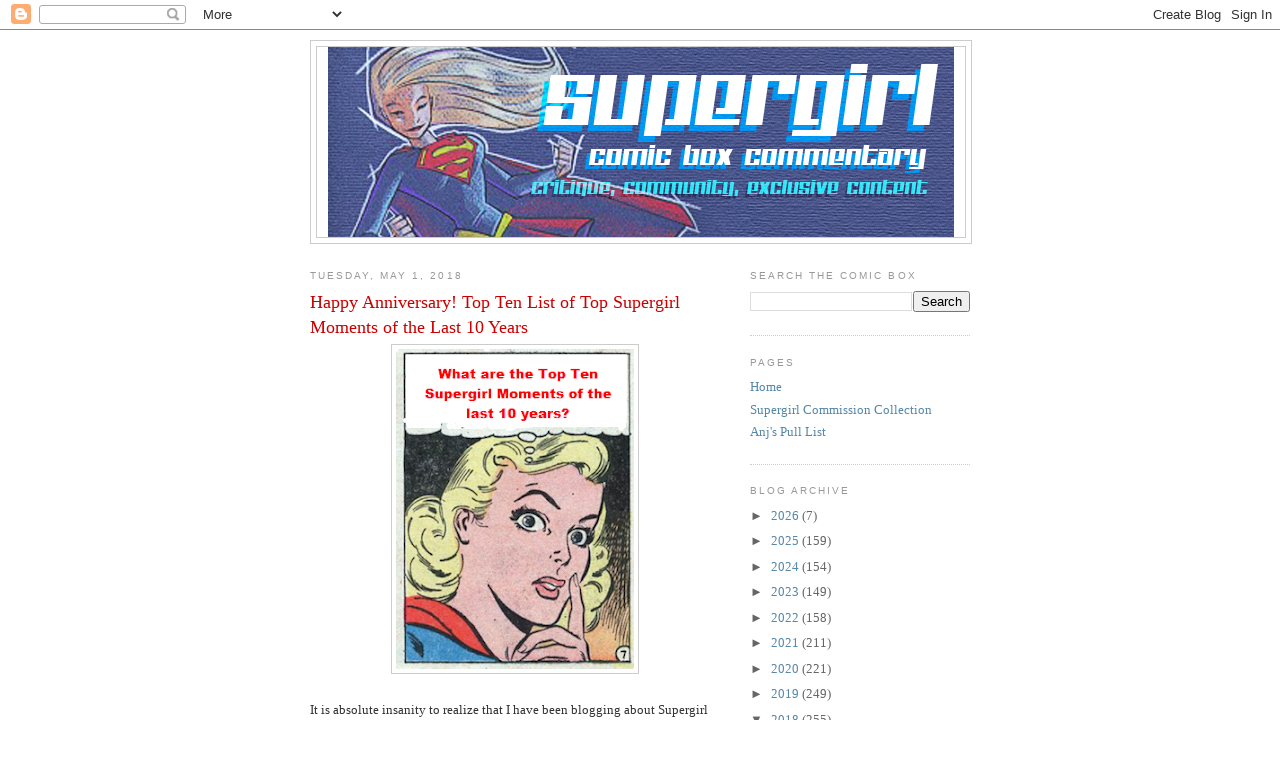

--- FILE ---
content_type: text/html; charset=UTF-8
request_url: https://comicboxcommentary.blogspot.com/2018/05/happy-anniversary-top-ten-list-of-top.html
body_size: 45588
content:
<!DOCTYPE html>
<html dir='ltr' xmlns='http://www.w3.org/1999/xhtml' xmlns:b='http://www.google.com/2005/gml/b' xmlns:data='http://www.google.com/2005/gml/data' xmlns:expr='http://www.google.com/2005/gml/expr'>
<head>
<link href='https://www.blogger.com/static/v1/widgets/2944754296-widget_css_bundle.css' rel='stylesheet' type='text/css'/>
<meta content='text/html; charset=UTF-8' http-equiv='Content-Type'/>
<meta content='blogger' name='generator'/>
<link href='https://comicboxcommentary.blogspot.com/favicon.ico' rel='icon' type='image/x-icon'/>
<link href='http://comicboxcommentary.blogspot.com/2018/05/happy-anniversary-top-ten-list-of-top.html' rel='canonical'/>
<link rel="alternate" type="application/atom+xml" title="Supergirl Comic Box Commentary - Atom" href="https://comicboxcommentary.blogspot.com/feeds/posts/default" />
<link rel="alternate" type="application/rss+xml" title="Supergirl Comic Box Commentary - RSS" href="https://comicboxcommentary.blogspot.com/feeds/posts/default?alt=rss" />
<link rel="service.post" type="application/atom+xml" title="Supergirl Comic Box Commentary - Atom" href="https://www.blogger.com/feeds/2669531469217423923/posts/default" />

<link rel="alternate" type="application/atom+xml" title="Supergirl Comic Box Commentary - Atom" href="https://comicboxcommentary.blogspot.com/feeds/6642343782663047996/comments/default" />
<!--Can't find substitution for tag [blog.ieCssRetrofitLinks]-->
<link href='https://blogger.googleusercontent.com/img/b/R29vZ2xl/AVvXsEhMF4gfMyiqGyKyV1az8T7UoA4TVSNqZQFAGs7nsu0sK7h6XZeLnK9HSaEAFwTiQRRTCrxEV47ClJ29zK4MFNBf015GqDb7TD6_x2TgWHvH0QlE679wMHBOKJZE5EJDf9w5_QiXWbGv7azw/s320/top+ten+finger.png' rel='image_src'/>
<meta content='http://comicboxcommentary.blogspot.com/2018/05/happy-anniversary-top-ten-list-of-top.html' property='og:url'/>
<meta content='Happy Anniversary! Top Ten List of Top Supergirl Moments of the Last 10 Years' property='og:title'/>
<meta content='A blog about all things Supergirl, with a healthy dose of Superman and Legion' property='og:description'/>
<meta content='https://blogger.googleusercontent.com/img/b/R29vZ2xl/AVvXsEhMF4gfMyiqGyKyV1az8T7UoA4TVSNqZQFAGs7nsu0sK7h6XZeLnK9HSaEAFwTiQRRTCrxEV47ClJ29zK4MFNBf015GqDb7TD6_x2TgWHvH0QlE679wMHBOKJZE5EJDf9w5_QiXWbGv7azw/w1200-h630-p-k-no-nu/top+ten+finger.png' property='og:image'/>
<title>Supergirl Comic Box Commentary: Happy Anniversary! Top Ten List of Top Supergirl Moments of the Last 10 Years</title>
<style id='page-skin-1' type='text/css'><!--
/*
-----------------------------------------------
Blogger Template Style
Name:     Minima
Date:     26 Feb 2004
Updated by: Blogger Team
----------------------------------------------- */
/* Use this with templates/template-twocol.html */
body {
background:#ffffff;
margin:0;
color:#333333;
font:x-small Georgia Serif;
font-size/* */:/**/small;
font-size: /**/small;
text-align: center;
}
a:link {
color:#5588aa;
text-decoration:none;
}
a:visited {
color:#999999;
text-decoration:none;
}
a:hover {
color:#cc0000;
text-decoration:underline;
}
a img {
border-width:0;
}
/* Header
-----------------------------------------------
*/
#header-wrapper {
width:660px;
margin:0 auto 10px;
border:1px solid #cccccc;
}
#header-inner {
background-position: center;
margin-left: auto;
margin-right: auto;
}
#header {
margin: 5px;
border: 1px solid #cccccc;
text-align: center;
color:#cc0000;
}
#header h1 {
margin:5px 5px 0;
padding:15px 20px .25em;
line-height:1.2em;
text-transform:uppercase;
letter-spacing:.2em;
font: normal normal 200% Georgia, Serif;
}
#header a {
color:#cc0000;
text-decoration:none;
}
#header a:hover {
color:#cc0000;
}
#header .description {
margin:0 5px 5px;
padding:0 20px 15px;
max-width:700px;
text-transform:uppercase;
letter-spacing:.2em;
line-height: 1.4em;
font: normal normal 78% 'Trebuchet MS', Trebuchet, Arial, Verdana, Sans-serif;
color: #999999;
}
#header img {
margin-left: auto;
margin-right: auto;
}
/* Outer-Wrapper
----------------------------------------------- */
#outer-wrapper {
width: 660px;
margin:0 auto;
padding:10px;
text-align:left;
font: normal normal 100% Georgia, Serif;
}
#main-wrapper {
width: 410px;
float: left;
word-wrap: break-word; /* fix for long text breaking sidebar float in IE */
overflow: hidden;     /* fix for long non-text content breaking IE sidebar float */
}
#sidebar-wrapper {
width: 220px;
float: right;
word-wrap: break-word; /* fix for long text breaking sidebar float in IE */
overflow: hidden;      /* fix for long non-text content breaking IE sidebar float */
}
/* Headings
----------------------------------------------- */
h2 {
margin:1.5em 0 .75em;
font:normal normal 78% 'Trebuchet MS',Trebuchet,Arial,Verdana,Sans-serif;
line-height: 1.4em;
text-transform:uppercase;
letter-spacing:.2em;
color:#999999;
}
/* Posts
-----------------------------------------------
*/
h2.date-header {
margin:1.5em 0 .5em;
}
.post {
margin:.5em 0 1.5em;
border-bottom:1px dotted #cccccc;
padding-bottom:1.5em;
}
.post h3 {
margin:.25em 0 0;
padding:0 0 4px;
font-size:140%;
font-weight:normal;
line-height:1.4em;
color:#cc0000;
}
.post h3 a, .post h3 a:visited, .post h3 strong {
display:block;
text-decoration:none;
color:#cc0000;
font-weight:normal;
}
.post h3 strong, .post h3 a:hover {
color:#333333;
}
.post-body {
margin:0 0 .75em;
line-height:1.6em;
}
.post-body blockquote {
line-height:1.3em;
}
.post-footer {
margin: .75em 0;
color:#999999;
text-transform:uppercase;
letter-spacing:.1em;
font: normal normal 78% 'Trebuchet MS', Trebuchet, Arial, Verdana, Sans-serif;
line-height: 1.4em;
}
.comment-link {
margin-left:.6em;
}
.post img, table.tr-caption-container {
padding:4px;
border:1px solid #cccccc;
}
.tr-caption-container img {
border: none;
padding: 0;
}
.post blockquote {
margin:1em 20px;
}
.post blockquote p {
margin:.75em 0;
}
/* Comments
----------------------------------------------- */
#comments h4 {
margin:1em 0;
font-weight: bold;
line-height: 1.4em;
text-transform:uppercase;
letter-spacing:.2em;
color: #999999;
}
#comments-block {
margin:1em 0 1.5em;
line-height:1.6em;
}
#comments-block .comment-author {
margin:.5em 0;
}
#comments-block .comment-body {
margin:.25em 0 0;
}
#comments-block .comment-footer {
margin:-.25em 0 2em;
line-height: 1.4em;
text-transform:uppercase;
letter-spacing:.1em;
}
#comments-block .comment-body p {
margin:0 0 .75em;
}
.deleted-comment {
font-style:italic;
color:gray;
}
#blog-pager-newer-link {
float: left;
}
#blog-pager-older-link {
float: right;
}
#blog-pager {
text-align: center;
}
.feed-links {
clear: both;
line-height: 2.5em;
}
/* Sidebar Content
----------------------------------------------- */
.sidebar {
color: #666666;
line-height: 1.5em;
}
.sidebar ul {
list-style:none;
margin:0 0 0;
padding:0 0 0;
}
.sidebar li {
margin:0;
padding-top:0;
padding-right:0;
padding-bottom:.25em;
padding-left:15px;
text-indent:-15px;
line-height:1.5em;
}
.sidebar .widget, .main .widget {
border-bottom:1px dotted #cccccc;
margin:0 0 1.5em;
padding:0 0 1.5em;
}
.main .Blog {
border-bottom-width: 0;
}
/* Profile
----------------------------------------------- */
.profile-img {
float: left;
margin-top: 0;
margin-right: 5px;
margin-bottom: 5px;
margin-left: 0;
padding: 4px;
border: 1px solid #cccccc;
}
.profile-data {
margin:0;
text-transform:uppercase;
letter-spacing:.1em;
font: normal normal 78% 'Trebuchet MS', Trebuchet, Arial, Verdana, Sans-serif;
color: #999999;
font-weight: bold;
line-height: 1.6em;
}
.profile-datablock {
margin:.5em 0 .5em;
}
.profile-textblock {
margin: 0.5em 0;
line-height: 1.6em;
}
.profile-link {
font: normal normal 78% 'Trebuchet MS', Trebuchet, Arial, Verdana, Sans-serif;
text-transform: uppercase;
letter-spacing: .1em;
}
/* Footer
----------------------------------------------- */
#footer {
width:660px;
clear:both;
margin:0 auto;
padding-top:15px;
line-height: 1.6em;
text-transform:uppercase;
letter-spacing:.1em;
text-align: center;
}

--></style>
<link href='https://www.blogger.com/dyn-css/authorization.css?targetBlogID=2669531469217423923&amp;zx=983c2b44-1b5c-4272-aa17-80bd1999ee56' media='none' onload='if(media!=&#39;all&#39;)media=&#39;all&#39;' rel='stylesheet'/><noscript><link href='https://www.blogger.com/dyn-css/authorization.css?targetBlogID=2669531469217423923&amp;zx=983c2b44-1b5c-4272-aa17-80bd1999ee56' rel='stylesheet'/></noscript>
<meta name='google-adsense-platform-account' content='ca-host-pub-1556223355139109'/>
<meta name='google-adsense-platform-domain' content='blogspot.com'/>

</head>
<body>
<div class='navbar section' id='navbar'><div class='widget Navbar' data-version='1' id='Navbar1'><script type="text/javascript">
    function setAttributeOnload(object, attribute, val) {
      if(window.addEventListener) {
        window.addEventListener('load',
          function(){ object[attribute] = val; }, false);
      } else {
        window.attachEvent('onload', function(){ object[attribute] = val; });
      }
    }
  </script>
<div id="navbar-iframe-container"></div>
<script type="text/javascript" src="https://apis.google.com/js/platform.js"></script>
<script type="text/javascript">
      gapi.load("gapi.iframes:gapi.iframes.style.bubble", function() {
        if (gapi.iframes && gapi.iframes.getContext) {
          gapi.iframes.getContext().openChild({
              url: 'https://www.blogger.com/navbar/2669531469217423923?po\x3d6642343782663047996\x26origin\x3dhttps://comicboxcommentary.blogspot.com',
              where: document.getElementById("navbar-iframe-container"),
              id: "navbar-iframe"
          });
        }
      });
    </script><script type="text/javascript">
(function() {
var script = document.createElement('script');
script.type = 'text/javascript';
script.src = '//pagead2.googlesyndication.com/pagead/js/google_top_exp.js';
var head = document.getElementsByTagName('head')[0];
if (head) {
head.appendChild(script);
}})();
</script>
</div></div>
<div id='outer-wrapper'><div id='wrap2'>
<!-- skip links for text browsers -->
<span id='skiplinks' style='display:none;'>
<a href='#main'>skip to main </a> |
      <a href='#sidebar'>skip to sidebar</a>
</span>
<div id='header-wrapper'>
<div class='header section' id='header'><div class='widget Header' data-version='1' id='Header1'>
<div id='header-inner'>
<a href='https://comicboxcommentary.blogspot.com/' style='display: block'>
<img alt='Supergirl Comic Box Commentary' height='190px; ' id='Header1_headerimg' src='https://blogger.googleusercontent.com/img/a/AVvXsEgVlR3TsbPlyMF4Cwk3FucL-vZdYOMk14k5QiG05cObjG-2KIDTgv1drkcpmOehJywNHREUDbZAh18hFVtMBTshXzzh2xhYMalaAtMxjeyEoX1bbPDPsNqMqKPmn_Bmxe_MQZdKTEqB_qQY7B_QeoV0-6F5iJY8Ls8DBo9HFSlWg8HXuU8P4bf4U8lGUw=s626' style='display: block' width='626px; '/>
</a>
</div>
</div></div>
</div>
<div id='content-wrapper'>
<div id='crosscol-wrapper' style='text-align:center'>
<div class='crosscol no-items section' id='crosscol'></div>
</div>
<div id='main-wrapper'>
<div class='main section' id='main'><div class='widget Blog' data-version='1' id='Blog1'>
<div class='blog-posts hfeed'>

          <div class="date-outer">
        
<h2 class='date-header'><span>Tuesday, May 1, 2018</span></h2>

          <div class="date-posts">
        
<div class='post-outer'>
<div class='post hentry' itemprop='blogPost' itemscope='itemscope' itemtype='http://schema.org/BlogPosting'>
<meta content='https://blogger.googleusercontent.com/img/b/R29vZ2xl/AVvXsEhMF4gfMyiqGyKyV1az8T7UoA4TVSNqZQFAGs7nsu0sK7h6XZeLnK9HSaEAFwTiQRRTCrxEV47ClJ29zK4MFNBf015GqDb7TD6_x2TgWHvH0QlE679wMHBOKJZE5EJDf9w5_QiXWbGv7azw/s320/top+ten+finger.png' itemprop='image_url'/>
<meta content='2669531469217423923' itemprop='blogId'/>
<meta content='6642343782663047996' itemprop='postId'/>
<a name='6642343782663047996'></a>
<h3 class='post-title entry-title' itemprop='name'>
Happy Anniversary! Top Ten List of Top Supergirl Moments of the Last 10 Years
</h3>
<div class='post-header'>
<div class='post-header-line-1'></div>
</div>
<div class='post-body entry-content' id='post-body-6642343782663047996' itemprop='description articleBody'>
<div class="separator" style="clear: both; text-align: center;">
<a href="https://blogger.googleusercontent.com/img/b/R29vZ2xl/AVvXsEhMF4gfMyiqGyKyV1az8T7UoA4TVSNqZQFAGs7nsu0sK7h6XZeLnK9HSaEAFwTiQRRTCrxEV47ClJ29zK4MFNBf015GqDb7TD6_x2TgWHvH0QlE679wMHBOKJZE5EJDf9w5_QiXWbGv7azw/s1600/top+ten+finger.png" imageanchor="1" style="margin-left: 1em; margin-right: 1em;"><img border="0" data-original-height="356" data-original-width="265" height="320" src="https://blogger.googleusercontent.com/img/b/R29vZ2xl/AVvXsEhMF4gfMyiqGyKyV1az8T7UoA4TVSNqZQFAGs7nsu0sK7h6XZeLnK9HSaEAFwTiQRRTCrxEV47ClJ29zK4MFNBf015GqDb7TD6_x2TgWHvH0QlE679wMHBOKJZE5EJDf9w5_QiXWbGv7azw/s320/top+ten+finger.png" width="238" /></a></div>
<br />
It is absolute insanity to realize that I have been blogging about Supergirl for ten years now. I hope I have maintained the passion for her and DC in the entries that made me think of starting a site to begin with.<br />
<br />
One of my favorite posts to do each year is my 'Best Moments' of the year. I review all of the comics Supergirl appeared in, I make a file of all the biggest moments from those reviews. I then prune what is usually a big folder of 30-40 moments down to something like 12-15 of the best. And then from there, I pick honorable mentions and rank a top ten.<br />
<br />
With my tenth year anniversary approaching, I realized I had done ten "end of the year" 'Best Moments' posts. And that means I had my ten #1 Supergirl moments for the past decade.<br />
<br />
So I thought, as a celebration of my anniversary, I would look at the #1 Supergirl moments for the last ten years and then rank them, making a Top Ten of the Top Ten list. This would therefore create an ultimate #1 Supergirl moment for the last decade!<br />
<br />
A couple of caveats. One, I limited this to the actual #1 moments I picked each year. With the passage of time, I don't know if I would rank them as a #1 now. But I have to keep them. Two, I not only ranked them based on overall importance to the character but also my personal reaction to the moment. If this floored me but now is forgotten, it still might rank high.<br />
<br />
So settle in for the Top Ten Supergirl moments of the last decade, based on my #1 Supergirl moments for each of the last 10 years. And settle in ... because I discuss each moment!<br />
<a name="more"></a><br />
<div class="separator" style="clear: both; text-align: center;">
<a href="https://blogger.googleusercontent.com/img/b/R29vZ2xl/AVvXsEh9U6EsLAgYr4zeJrnXW9MFnK2ePvUZjDvJgIDT_vtTtVcp9S_pfqJgQHLMDKStmggbJA52r9xYUBQlyg7dfXd8ENNSv1CKUGmIG6Db6UfYf6nhdMPXys0BKsBBqYkyLS4PgsJZ6CJMETc-/s1600/a+10+-+2013+prequel+.jpg" imageanchor="1" style="margin-left: 1em; margin-right: 1em;"><img border="0" data-original-height="383" data-original-width="501" height="244" src="https://blogger.googleusercontent.com/img/b/R29vZ2xl/AVvXsEh9U6EsLAgYr4zeJrnXW9MFnK2ePvUZjDvJgIDT_vtTtVcp9S_pfqJgQHLMDKStmggbJA52r9xYUBQlyg7dfXd8ENNSv1CKUGmIG6Db6UfYf6nhdMPXys0BKsBBqYkyLS4PgsJZ6CJMETc-/s320/a+10+-+2013+prequel+.jpg" width="320" /></a></div>
<br />
<b>Number10:</b> <b>Now That's Kara - Man of Steel Prequel Comic (2013)</b><br />
<b><br /></b>
2013 was something of a tough year for Kara with <i>H'El on Earth</i> and Michael Alan Nelson's run. Three of the top ten moments of that year occur in the two part Power Girl story arc.<br />
<br />
<b></b>
The number one moment was from the <b>Man of Steel Prequel</b> comic written by Sterling Gates (get ready to hear that name) with art by Jerry Ordway. The idea at the time was that Supergirl might be part of the Man of Steel sequel which of course was never made. And Man of Steel was much darker than the inspirational Kara we saw here. In this book Kara is brave and bold, earning the planet's highest honors and sent out to explore the universe.<br />
<br />
<b></b>
It says a lot that my favorite part of Man of Steel is a prequel comic which never made canon. As a result this drifted down to number ten. This didn't have much long standing impact. But it was great to think there was something positive out there in the Snyder-verse and it was Supergirl.<br />
<b></b><br />
<br />
<div class="separator" style="clear: both; text-align: center;">
<a href="https://blogger.googleusercontent.com/img/b/R29vZ2xl/AVvXsEikOqYVybf7Eecdp2a8opYISzRlGazSO-aZkP1I7eSU_oLUS7SWt1QfoQE88kRKCbAdN30LTY86DJbLW8z7zU9TOobtyyxecm6xCR8bxUiMkBf630-2ZZ2ZtXsL9K3LfPfWd1XAru1hPPzC/s1600/b+9+-+2017+-+sg+9-02.jpg" imageanchor="1" style="margin-left: 1em; margin-right: 1em;"><img border="0" data-original-height="812" data-original-width="965" height="269" src="https://blogger.googleusercontent.com/img/b/R29vZ2xl/AVvXsEikOqYVybf7Eecdp2a8opYISzRlGazSO-aZkP1I7eSU_oLUS7SWt1QfoQE88kRKCbAdN30LTY86DJbLW8z7zU9TOobtyyxecm6xCR8bxUiMkBf630-2ZZ2ZtXsL9K3LfPfWd1XAru1hPPzC/s320/b+9+-+2017+-+sg+9-02.jpg" width="320" /></a></div>
<br />
<b>Number 9: </b><b>'Hope, Help, and Compassion For All' Redux - Supergirl #9 (2017)</b><br />
<b><br /></b>
The first year of the Supergirl Rebirth book was filled with optimism as writer Steve Orlando did his best to give us a caring, inspirational, and heroic Kara who embraced Earth as her home. At times it felt like maybe there was too much happening but overall I loved the book and how ambitious it was.<br />
<br />
<b></b>
In <b>Supergirl #9</b>, Magog quotes Supergirl's tagline of 'Help, Hope, and Compassion for all', the Kara-specific version of 'Truth, Justice, and the American Way'. That line originated in an earlier comic, made it to the small screen in an episode of the CW Supergirl, and then was here.<br />
<br />
<b></b>
At the time, I thought this cemented this line into the Supergirl lexicon forever. Since then, Orlando seemed to veer towards a new mantra. Each issue opens with 'I choose Earth every day so we can save each other's lives'. With 'help, hope, and compassion for all' perhaps fading away, this landed at number 9.<br />
<b></b><br />
<br />
<div class="separator" style="clear: both; text-align: center;">
<a href="https://blogger.googleusercontent.com/img/b/R29vZ2xl/AVvXsEgP5da0uNIODVv0j-CTfhLPzsS_QsrUGlpLnZP0Jwdrf2ngex1ztxHj6zQKiyrtoJ46nOiyWVyQNrBdmJp-9Ozv3QETtBnDfRc0FX44LnSXD1U46Wpu5Gk4cZYHf1ywBJBCBjpW7O6mbmGl/s1600/c+8+-+2012+-+sg+7-06.jpg" imageanchor="1" style="margin-left: 1em; margin-right: 1em;"><img border="0" data-original-height="1502" data-original-width="990" height="320" src="https://blogger.googleusercontent.com/img/b/R29vZ2xl/AVvXsEgP5da0uNIODVv0j-CTfhLPzsS_QsrUGlpLnZP0Jwdrf2ngex1ztxHj6zQKiyrtoJ46nOiyWVyQNrBdmJp-9Ozv3QETtBnDfRc0FX44LnSXD1U46Wpu5Gk4cZYHf1ywBJBCBjpW7O6mbmGl/s320/c+8+-+2012+-+sg+7-06.jpg" width="210" /></a></div>
<br />
<b>Number 8: </b><b>I won&nbsp; - Supergirl #7 (2012)</b><br />
<b><br /></b>
I have to say that 2012 was not only the year the Mayans foretold Earth's doom, it was also a rough year for Supergirl. This was the tail end of first year of the New 52 run and things seemed to stop and start a fair amount with angst. Supergirl didn't want to hang with Superman. She started to hang out with H'El. She called Superboy an abomination to be killed. Even Power Girl (at that point) didn't want to meet her other earth doppelganger.<br />
<br />
<b></b>
That said, there were a couple of bright spots, the brightest being the end of <b>Supergirl #7</b> where Supergirl defeats the World Killers, saving Earth and suddenly being viewed upon like a hero. It was a great ending to the issue with a clearly fatigued Kara simply saying that she won. I thought for sure that this was some transformative moment and the book would take a popular turn. But the first page of <b>Supergirl #8</b> are the cops on scene turning on her.<br />
<br />
<b></b>
This therefore slid into #8.<br />
<br />
<div class="separator" style="clear: both; text-align: center;">
<a href="https://blogger.googleusercontent.com/img/b/R29vZ2xl/AVvXsEhY3HxsFOuA5e_TlPJxe7JlNNUaT0TCangLcLIAk3aKrWy3jyC7zl-_BaPD9wdBx195uvnvlivLsFLyazX7WdAMqpvMg7sETMOKFn4DL_bmQTSIz74VENVDddJhkAU4ql7idmPU8ZX_A8X-/s1600/d+7+-+2015+-++sg+40-03.jpg" imageanchor="1" style="margin-left: 1em; margin-right: 1em;"><img border="0" data-original-height="318" data-original-width="527" height="193" src="https://blogger.googleusercontent.com/img/b/R29vZ2xl/AVvXsEhY3HxsFOuA5e_TlPJxe7JlNNUaT0TCangLcLIAk3aKrWy3jyC7zl-_BaPD9wdBx195uvnvlivLsFLyazX7WdAMqpvMg7sETMOKFn4DL_bmQTSIz74VENVDddJhkAU4ql7idmPU8ZX_A8X-/s320/d+7+-+2015+-++sg+40-03.jpg" width="320" /></a></div>
<br />
<b>Number 7: "You have proven yourself more than worthy" - Supergirl #40 (2015)&nbsp;</b><br />
<b><br /></b>
The ending arc for the new 52 Supergirl was an absolute delight with writers K. Perkins and Mike Johnson and artist Emanuela Lupacchino sending Kara off to Crucible, a Hogwarts in space for young heroes to be trained.<br />
<br />
<b></b>
We really saw Supergirl grow in this arc. She really was shown to be compassionate. She was curious and really dove into her classes. But really what this did was show Kara as a leader. She elevated herself as the top of her class at Crucible and became the leader of her classmates.<br />
<br />
At the end, the leaders of the school say outright, she was more than worthy of her place as a young hero at Crucible. After the clunky beginning of the New 52 and the angry loner she started out as, this was a complete turnaround.<br />
<br />
This was Supergirl!<br />
<br />
So, of course, DC canceled the book.<br />
<br />
If only we could have seen what Perkins and Johnson had in mind from here!<br />
<br />
Given the book ended and Crucible may never be seen again, this found it's slot at #7. But I loved it so much, it couldn't go lower. <br />
<b></b><br />
<br />
<div class="separator" style="clear: both; text-align: center;">
<a href="https://blogger.googleusercontent.com/img/b/R29vZ2xl/AVvXsEjy4avyIgA1PKVXqFfHOlUszRtO_rKUiPQcCjOUxN7AS-mRyUF6xj8nRYneoJrkG6fcnRbJAJW9EpyHYxCsQjcM9okOuVJq69HH3KBSM2XLC3YBb69GEvn2q3mL7HW2BLiflmEclax582Vh/s1600/e+6+-+2014+sg+33-07.jpg" imageanchor="1" style="margin-left: 1em; margin-right: 1em;"><img border="0" data-original-height="1053" data-original-width="952" height="320" src="https://blogger.googleusercontent.com/img/b/R29vZ2xl/AVvXsEjy4avyIgA1PKVXqFfHOlUszRtO_rKUiPQcCjOUxN7AS-mRyUF6xj8nRYneoJrkG6fcnRbJAJW9EpyHYxCsQjcM9okOuVJq69HH3KBSM2XLC3YBb69GEvn2q3mL7HW2BLiflmEclax582Vh/s320/e+6+-+2014+sg+33-07.jpg" width="289" /></a></div>
<b>Number 6: A place for myself on Earth - Supergirl #33 (2014)</b><br />
<br />
In 2014, it was announced that Supergirl was going to become a Red Lantern, an agent of uncontrollable rage. It seemed like a complete step backwards for the character. I was so angry when it was announced that I wondered if I should stop reading and stop writing!<br />
<br />
And then, something amazing happened. Writers Charles Soule (on Red Lanterns) and Tony Bedard (on Supergirl) turned Red Daughter into a redemption arc. After hitting rock bottom, Supergirl realizes she needs to be better and become something more, something positive.<br />
<br />
In <b>Supergirl #33</b>, Kara&nbsp; sheds the ring and reclaims her heart. She heads into battle with the last World Killer (thankfully eliminating the chance that Kara was herself the 5th one). And after defeating WK-1, she declares Earth as her new home and dedicates herself to starting a real life on it.<br />
<br />
This was something of a catharsis. We finally had Supergirl shedding the bratty loner of the New 52 and embracing Earth! She was finally the hero we all wanted.<br />
<br />
This was a great moment and it landed at #6! I think it slipped because I was a little irked that it took so long for her to reach this point. This suffered because of the sins that preceded it. It also means we have great moments to come!<br />
<br />
<div class="separator" style="clear: both; text-align: center;">
<a href="https://blogger.googleusercontent.com/img/b/R29vZ2xl/AVvXsEjcQaOu8mvhA3cuZEOryyD9u2VMSoAT9KHuw7TVlkQum4m_RmHFKhtaUKZLVbfSIWcYsTiXggbS5B6dxKqFRtariAx6Sxl4fdDnf4_ZwDXw9o5_kAG0tHDzNg9AmkYzIupbK4yHoHSaK20k/s1600/f+5+-+2008+action+870+pan7.jpg" imageanchor="1" style="margin-left: 1em; margin-right: 1em;"><img border="0" data-original-height="687" data-original-width="871" height="252" src="https://blogger.googleusercontent.com/img/b/R29vZ2xl/AVvXsEjcQaOu8mvhA3cuZEOryyD9u2VMSoAT9KHuw7TVlkQum4m_RmHFKhtaUKZLVbfSIWcYsTiXggbS5B6dxKqFRtariAx6Sxl4fdDnf4_ZwDXw9o5_kAG0tHDzNg9AmkYzIupbK4yHoHSaK20k/s320/f+5+-+2008+action+870+pan7.jpg" width="320" /></a></div>
<b>Number 5:Kara Saves Earth! - Action Comics #871 (2008)</b><br />
<br />
This was #1 on the first list I ever compiled. This was only an 8 month year of reviews but it was a critical year. Sterling Gates and Jamal Igle took over the main book. We had a soft reboot of this new Supergirl. We stopped seeing the bratty, angsty version that Jeph Loeb reimagined. We got away from the lunacy of Joe Kelly's hateful run.<br />
<br />
We also got Geoff John/Gary Frank's <i>Brainiac </i>run and it was fantastic. It was classic. And Supergirl was wonderful in it. And she had a big part in the story. While Superman is on Earth fighting Brainiac himself, Supergirl is sent into space to stop his solar aggressor missile. It is up to her to save Earth and she overcame her fear and did it!<br />
<br />
Between the beginning of the Gates/Igle run and this moment, I knew the future for Supergirl was bright. This made me very very happy.&nbsp; Just about perfect!<br />
<br />
<br />
<div class="separator" style="clear: both; text-align: center;">
<a href="https://blogger.googleusercontent.com/img/b/R29vZ2xl/AVvXsEgJA_lf5eS8KhyphenhyphenxbnDQELfxypPne1DFj68F4o5ePAikOVB5FX20AB76LcqmA_mgbvx3OOMR8iNY_-gbb4ltDLAMuBbe-PfwHqBlLrIe0Y5CI0ZaN9Y4AxBYlGLZSZzs6isPpw2ZcUkhhecy/s1600/g+4+-+2009+-+cosmic+6.jpg" imageanchor="1" style="margin-left: 1em; margin-right: 1em;"><img border="0" data-original-height="604" data-original-width="1291" height="149" src="https://blogger.googleusercontent.com/img/b/R29vZ2xl/AVvXsEgJA_lf5eS8KhyphenhyphenxbnDQELfxypPne1DFj68F4o5ePAikOVB5FX20AB76LcqmA_mgbvx3OOMR8iNY_-gbb4ltDLAMuBbe-PfwHqBlLrIe0Y5CI0ZaN9Y4AxBYlGLZSZzs6isPpw2ZcUkhhecy/s320/g+4+-+2009+-+cosmic+6.jpg" width="320" /></a></div>
<br />
<b>Number 4:</b><span style="font-weight: bold;"> The Krona Hand - </span><span style="font-weight: bold;"><span style="font-weight: bold;">Supergirl:Cosmic Adventures In The Eighth Grade #6 (2009)</span></span><br />
<span style="font-weight: bold;"><span style="font-weight: bold;"><br /></span></span>
If 2008 was hopeful, 2009 was hope realized. There was a lot to love regarding Supergirl in 2009. It was the first year of the Gates/Igle run. We had her involved in Final Crisis. There was a solo strip in Wednesday Comics. There was a wonderful Supergirl/Robin issue in Superman/Batman. There was World of New Krypton.<br />
<br />
And there was <b>Supergirl:Cosmic Adventures in the Eighth Grade</b>. There is too much to love about that book. It is perfectly All Ages, good for adults and kids. It is joyous, looking into the corners of DC history and dusting off Kara's history. It is so much fun. Landry Walker and Eric Jones hit it out of the park.<br />
<br />
At the end of the Cosmic, Mr. Mxyzptlk thinks he will absorb the power of the universe. But instead, it is Supergirl who has it. And in the most DC moment of the book, it is Supergirl's hand that emerges from the swirling universal energy, the one Krona sees at the beginning of time.<br />
<br />
It is such a unexpected but pitch perfect moment of Supergirl and DC history, it floored me. Cosmic Adventures is far in our rear view mirror. DC foolishly won't green light a sequel. But when saw that first panel, I knew where we were going and I was gobsmacked. This moment meant the world to me. And so it comes in at #4.<br />
<br />
<div class="separator" style="clear: both; text-align: center;">
<a href="https://blogger.googleusercontent.com/img/b/R29vZ2xl/AVvXsEg_WzwuGiwvQRKS0kI65bo-2PwanmnFYHakW3raPjg-GmEqwrkOiJaP4JAXdlHt5Zgt3OgUmNSI8HyUq5MHVz1ePvWZ24ZEGONIwu5BFJzvoIsB3qXybIpyKGg_iR_XlIc9sbbHJOyG9ZX7/s1600/h+3+-+2016+%253D+aos+13+8.jpg" imageanchor="1" style="margin-left: 1em; margin-right: 1em;"><img border="0" data-original-height="766" data-original-width="1000" height="245" src="https://blogger.googleusercontent.com/img/b/R29vZ2xl/AVvXsEg_WzwuGiwvQRKS0kI65bo-2PwanmnFYHakW3raPjg-GmEqwrkOiJaP4JAXdlHt5Zgt3OgUmNSI8HyUq5MHVz1ePvWZ24ZEGONIwu5BFJzvoIsB3qXybIpyKGg_iR_XlIc9sbbHJOyG9ZX7/s320/h+3+-+2016+%253D+aos+13+8.jpg" width="320" /></a></div>
<br />
<b>Number 3:</b> <b>Hope, Help, and Compassion For All -Adventures of Supergirl chapter 13 (2016)</b><br />
<b><br /></b>
This is something of a riff off of #9. In 2016, DC put out an electronic-first comic based on the Supergirl television show called <b>Adventures of Supergirl</b>. Written by Supergirl-legend Sterling Gates with a bevy of fantastic artists, the book was fantastic. It perfectly meshed with the show's continuity. It leaned into Supergirl history bringing in Psi and Rampage. And it had wonderful Easter Eggs for comic fans. But the big thing was Supergirl fighting Facet, a wonderful villain which brought together Fort Rozz and some of Kara's issues with Alura.<br />
<br />
<b></b>
But the book ended with a Supergirl once again realizing that Earth is now her home and she is its defender. It is here that we first hear the new phrase 'Hope, help, and compassion for all.' At the time, it seemed like the perfect phrase to both describe Kara as well as differentiate her from Superman while still fitting into patterns of Superman mythos. I loved this moment. And I thought for sure 'hope, help, and compassion' would live on forever. Here we are at #3.<br />
<b></b><br />
<br />
<div class="separator" style="clear: both; text-align: center;">
<a href="https://blogger.googleusercontent.com/img/b/R29vZ2xl/AVvXsEgo2_pLhyphenhyphenOUpuNTszPsds866ivU5GuAncs06F16_dhF405xZ1_syxBz_bBxhYbLAzG8bw1OfFKpChLtNVbbszI5RFR8nuz2c-NjhGb5atHRg82NkBQ7pyusep53amyk6SpQCJazKKST5uAV/s1600/i+2+-+2011+-+sep+sg+1++3.jpg" imageanchor="1" style="margin-left: 1em; margin-right: 1em;"><img border="0" data-original-height="1388" data-original-width="904" height="400" src="https://blogger.googleusercontent.com/img/b/R29vZ2xl/AVvXsEgo2_pLhyphenhyphenOUpuNTszPsds866ivU5GuAncs06F16_dhF405xZ1_syxBz_bBxhYbLAzG8bw1OfFKpChLtNVbbszI5RFR8nuz2c-NjhGb5atHRg82NkBQ7pyusep53amyk6SpQCJazKKST5uAV/s400/i+2+-+2011+-+sep+sg+1++3.jpg" width="260" /></a></div>
<br />
<b>Number 2:</b> <b> "Last Daughter Of Krypton" - Supergirl #1 (2011)&nbsp;</b><br />
<br />
2011 was something of a tricky year for Supergirl. If you look at that year, there were a ton of great moments. Supergirl was in the Justice League, acting as the legacy muscle. She fought Doomsday. She was in Tiny Titans. She had two separate runs in her book which were entertaining. The James Peaty/Bernard Chang run is deceptively good. And Kelly Sue Deconnick came on with CrissCross for a fun school trip.<br />
<br />
But all of those moments didn't mean as much to the world as the advent of the New 52. <b>Supergirl #1</b> was written by Michael Green and Mike Johnson with art by Mahmud Asrar.&nbsp; This was a different Supergirl. After finally being likable and a hero in her old title, DC had her become an angry loner,&nbsp; loathing Earth. She rejected her cousin. She only spoke Kryptonese and couldn't communicate. She hated everything.<br />
<br />
But it was a new Supergirl and one whose continuity persists. This moment, with her emerging from her rocket and wondering where she is meant we had a new Kara to learn about.<br />
<br />
I might not have liked the early New 52 Supergirl but there is no denying what a huge moment this was for the character. In the last 10 years, the reboot of the universe has to be looked at as being an important moment. It is #2 for those reasons.<br />
<br />
And so ... number 1.<br />
<br />
<div class="separator" style="clear: both; text-align: center;">
<a href="https://blogger.googleusercontent.com/img/b/R29vZ2xl/AVvXsEjaYO1GXuLqg-FMYXbvDFsnh_2BEjfWlfmOlSnKA8AWV6HA-3TNma9vhq51LIJ6UKXtoBiUmG6-gSGSXfbrPxmonZ6etV1rJGH-nKcGBHJ2YV1pZRiQlQ0xY0qTLb1iW8JNHchgt8sSMxhl/s1600/j+1+-+2010+-+sg+59-09.jpg" imageanchor="1" style="margin-left: 1em; margin-right: 1em;"><img border="0" data-original-height="1502" data-original-width="994" height="400" src="https://blogger.googleusercontent.com/img/b/R29vZ2xl/AVvXsEjaYO1GXuLqg-FMYXbvDFsnh_2BEjfWlfmOlSnKA8AWV6HA-3TNma9vhq51LIJ6UKXtoBiUmG6-gSGSXfbrPxmonZ6etV1rJGH-nKcGBHJ2YV1pZRiQlQ0xY0qTLb1iW8JNHchgt8sSMxhl/s400/j+1+-+2010+-+sg+59-09.jpg" width="263" /></a></div>
<br />
<b>Number 1: Full Circle - Supergirl #59 (2010)</b><br />
<br />
And so we reach the number ones of the number ones, the last page of the Sterling Gates/Jamal Igle run way back in 2010.<br />
<br />
I don't think it is an overstatement that the Gates/Igle run is considered something of a high water mark for the character. From the doldrums and bitterness of the early issues came a young hero. She decided to live a life on Earth, becoming Linda Lang. She had to overcome the tragedy of losing her parents again in New Krypton. She had to prove herself to the world as a hero. She had to deal with her own guilt for surviving. This was complex characterization and over the top super-heroics.<br />
<br />
2010 included the BizarroGirl arc where Kara saw a dark reflection of herself. Both were suffering. Kara decided the time was right to rise above her depression and guilt. And right after that arc, she has to help Cat Grant, the one person who made Supergirl out to be immature and self-centered.<br />
<br />
And so this moment, when Cat Grant lauds Supergirl for being a hero, this moment where Kara for the first time says she loves her life, resonated for a couple of reasons. It was the pinnacle of this run, a time where Supergirl finally reached a point of loving herself and who she was. It was also a sad moment because it meant this creative team was moving on. It was the ultimate great comic moment and the ultimate tragic moment because it was an ending of a sorts.<br />
<br />
No number one moment in the last ten years impacted me as a reader as much as this one did, still stuck in my craw for its contradictions of being great and sad.<br />
<br />
Thanks for bearing with me for this super-long post! And thanks for bearing with me for a decade of super-long posts!!!<br />
<br />
Here is to ten more years (maybe)!
<div style='clear: both;'></div>
</div>
<div class='post-footer'>
<div class='post-footer-line post-footer-line-1'><span class='post-author vcard'>
Posted by
<span class='fn' itemprop='author' itemscope='itemscope' itemtype='http://schema.org/Person'>
<meta content='https://www.blogger.com/profile/10023193805914075078' itemprop='url'/>
<a class='g-profile' href='https://www.blogger.com/profile/10023193805914075078' rel='author' title='author profile'>
<span itemprop='name'>Anj</span>
</a>
</span>
</span>
<span class='post-timestamp'>
at
<meta content='http://comicboxcommentary.blogspot.com/2018/05/happy-anniversary-top-ten-list-of-top.html' itemprop='url'/>
<a class='timestamp-link' href='https://comicboxcommentary.blogspot.com/2018/05/happy-anniversary-top-ten-list-of-top.html' rel='bookmark' title='permanent link'><abbr class='published' itemprop='datePublished' title='2018-05-01T08:00:00-04:00'>8:00&#8239;AM</abbr></a>
</span>
<span class='post-comment-link'>
</span>
<span class='post-icons'>
<span class='item-action'>
<a href='https://www.blogger.com/email-post/2669531469217423923/6642343782663047996' title='Email Post'>
<img alt='' class='icon-action' height='13' src='//img1.blogblog.com/img/icon18_email.gif' width='18'/>
</a>
</span>
<span class='item-control blog-admin pid-74838258'>
<a href='https://www.blogger.com/post-edit.g?blogID=2669531469217423923&postID=6642343782663047996&from=pencil' title='Edit Post'>
<img alt='' class='icon-action' height='18' src='https://resources.blogblog.com/img/icon18_edit_allbkg.gif' width='18'/>
</a>
</span>
</span>
<span class='post-backlinks post-comment-link'>
</span>
</div>
<div class='post-footer-line post-footer-line-2'><span class='post-labels'>
Labels:
<a href='https://comicboxcommentary.blogspot.com/search/label/Anniversary' rel='tag'>Anniversary</a>,
<a href='https://comicboxcommentary.blogspot.com/search/label/Brian%20Ching' rel='tag'>Brian Ching</a>,
<a href='https://comicboxcommentary.blogspot.com/search/label/Emanuela%20Lupacchino' rel='tag'>Emanuela Lupacchino</a>,
<a href='https://comicboxcommentary.blogspot.com/search/label/Eric%20Jones' rel='tag'>Eric Jones</a>,
<a href='https://comicboxcommentary.blogspot.com/search/label/Gary%20Frank' rel='tag'>Gary Frank</a>,
<a href='https://comicboxcommentary.blogspot.com/search/label/Jamal%20Igle' rel='tag'>Jamal Igle</a>,
<a href='https://comicboxcommentary.blogspot.com/search/label/Jerry%20Ordway' rel='tag'>Jerry Ordway</a>,
<a href='https://comicboxcommentary.blogspot.com/search/label/Kate%20Perkins' rel='tag'>Kate Perkins</a>,
<a href='https://comicboxcommentary.blogspot.com/search/label/Landry%20Walker' rel='tag'>Landry Walker</a>,
<a href='https://comicboxcommentary.blogspot.com/search/label/Mahmud%20Asrar' rel='tag'>Mahmud Asrar</a>,
<a href='https://comicboxcommentary.blogspot.com/search/label/Mike%20Johnson' rel='tag'>Mike Johnson</a>,
<a href='https://comicboxcommentary.blogspot.com/search/label/Sterling%20Gates' rel='tag'>Sterling Gates</a>,
<a href='https://comicboxcommentary.blogspot.com/search/label/Steve%20Orlando' rel='tag'>Steve Orlando</a>,
<a href='https://comicboxcommentary.blogspot.com/search/label/Tony%20Bedard' rel='tag'>Tony Bedard</a>
</span>
</div>
<div class='post-footer-line post-footer-line-3'><span class='post-location'>
</span>
</div>
</div>
</div>
<div class='comments' id='comments'>
<a name='comments'></a>
<h4>7 comments:</h4>
<div id='Blog1_comments-block-wrapper'>
<dl class='avatar-comment-indent' id='comments-block'>
<dt class='comment-author ' id='c6765185457219137451'>
<a name='c6765185457219137451'></a>
<div class="avatar-image-container avatar-stock"><span dir="ltr"><a href="https://www.blogger.com/profile/09574149543260175962" target="" rel="nofollow" onclick="" class="avatar-hovercard" id="av-6765185457219137451-09574149543260175962"><img src="//www.blogger.com/img/blogger_logo_round_35.png" width="35" height="35" alt="" title="Martin Gray">

</a></span></div>
<a href='https://www.blogger.com/profile/09574149543260175962' rel='nofollow'>Martin Gray</a>
said...
</dt>
<dd class='comment-body' id='Blog1_cmt-6765185457219137451'>
<p>
Excellent list - the big surprise is high the debut of the New 52 Supergirl is... still, she improved a lot, as you say.
</p>
</dd>
<dd class='comment-footer'>
<span class='comment-timestamp'>
<a href='https://comicboxcommentary.blogspot.com/2018/05/happy-anniversary-top-ten-list-of-top.html?showComment=1525181629076#c6765185457219137451' title='comment permalink'>
May 1, 2018 at 9:33&#8239;AM
</a>
<span class='item-control blog-admin pid-1143736648'>
<a class='comment-delete' href='https://www.blogger.com/comment/delete/2669531469217423923/6765185457219137451' title='Delete Comment'>
<img src='https://resources.blogblog.com/img/icon_delete13.gif'/>
</a>
</span>
</span>
</dd>
<dt class='comment-author ' id='c601486438631593477'>
<a name='c601486438631593477'></a>
<div class="avatar-image-container avatar-stock"><span dir="ltr"><img src="//resources.blogblog.com/img/blank.gif" width="35" height="35" alt="" title="Anonymous">

</span></div>
Anonymous
said...
</dt>
<dd class='comment-body' id='Blog1_cmt-601486438631593477'>
<p>
Great list Anj. I made a small unordered top five for myself. It turned out very different but I just think it&#39;s great that there is so much to like no matter what aspect you like. <br /><br />Here&#39;s my top 5:<br /><br />TV-show when Kara first clumsily tries to jumpfly to get to her sisters plane. It felt like the moment when I realized she had actually made it to TV.<br /><br />Injustice trailer when she puts her hand on Superman&#39;s crest saying that the House of El is not ruled by fear. It is such a powerful moment. She is there as family to remind him of who they are. Giving the world hope again. <br /><br />DC Superhero Girls Out of the Bottle. Supergirl fans inherently knows that Batgirl would be perfect as Karas BFF. Finally in DCSHG we get to see that relationship built from ground up and its everything I hoped for. In out of the bottle we get to see how much fun that relationship is when taken to the extreme. Ultimate power of friendship - Butterflies!<br /><br />DCSHG - Hero of the year. Kara cutting her last memory from her parents up without hesitation for a friend in need. In every incarnation Kara has suffered the greatest loss, and still shines brighter than everyone. <br /><br />Injustice Comic - God I hate Damian to the core. I thought his character irredeemable. Guess who proved me wrong - Supergirl. Tom Taylor is probably DCs best writer atm, and I can&#39;t thank him enough for that moment.<br /><br /><br />
</p>
</dd>
<dd class='comment-footer'>
<span class='comment-timestamp'>
<a href='https://comicboxcommentary.blogspot.com/2018/05/happy-anniversary-top-ten-list-of-top.html?showComment=1525202514914#c601486438631593477' title='comment permalink'>
May 1, 2018 at 3:21&#8239;PM
</a>
<span class='item-control blog-admin pid-202953756'>
<a class='comment-delete' href='https://www.blogger.com/comment/delete/2669531469217423923/601486438631593477' title='Delete Comment'>
<img src='https://resources.blogblog.com/img/icon_delete13.gif'/>
</a>
</span>
</span>
</dd>
<dt class='comment-author ' id='c8977259011115073972'>
<a name='c8977259011115073972'></a>
<div class="avatar-image-container avatar-stock"><span dir="ltr"><img src="//resources.blogblog.com/img/blank.gif" width="35" height="35" alt="" title="Anonymous">

</span></div>
Anonymous
said...
</dt>
<dd class='comment-body' id='Blog1_cmt-8977259011115073972'>
<p>
I gather you&#39;re limiting this to comics -- but surely the greatest Supergirl moment of all in the last ten years took place the night of October 26, 2015 ....
</p>
</dd>
<dd class='comment-footer'>
<span class='comment-timestamp'>
<a href='https://comicboxcommentary.blogspot.com/2018/05/happy-anniversary-top-ten-list-of-top.html?showComment=1525227632958#c8977259011115073972' title='comment permalink'>
May 1, 2018 at 10:20&#8239;PM
</a>
<span class='item-control blog-admin pid-202953756'>
<a class='comment-delete' href='https://www.blogger.com/comment/delete/2669531469217423923/8977259011115073972' title='Delete Comment'>
<img src='https://resources.blogblog.com/img/icon_delete13.gif'/>
</a>
</span>
</span>
</dd>
<dt class='comment-author ' id='c3345028639609644326'>
<a name='c3345028639609644326'></a>
<div class="avatar-image-container avatar-stock"><span dir="ltr"><img src="//resources.blogblog.com/img/blank.gif" width="35" height="35" alt="" title="Anonymous">

</span></div>
Anonymous
said...
</dt>
<dd class='comment-body' id='Blog1_cmt-3345028639609644326'>
<p>
Very good list, and as it turns out very diverse, highlighting so many different versions of Supergirl from the last decade, including some unexpected ones.<br /><br />You made me want to revisit some of these moments, and I discovered the panel of your Number 5 choice is actually in Action #870. <br /><br />Ah - I see you also highlighted the bright and bold missile-related Kubert variant cover of #870 in the now ancient 2008 year-end post, as well as in two other posts specifically dedicated to that issue. Love it! Any time Supergirl flies in front of, into or out of the sun, it&#39;s got to be for good reason and inevitably has an outstanding outcome, so I&#39;m on board! It&#39;s always a chance for the colorist to really -- shine!<br /><br />The Supergirl of that period - early Gates/Igle, Brainiac and then New Krypton - had come such a long way from her 2004 origins, both in character and appearance. While it took a big commitment to follow through 1.5 years of the massive New Krypton story, one thing you couldn&#39;t say is that Supergirl was being neglected by DC.<br /><br />I&#39;m happy to see the art of Jamal Igle, Emanuela Lupaccino, and Mahmud Asrar represented in your list. They&#39;re probably my favorites out of all the excellent artists who&#39;ve worked on Supergirl over the last decade.<br /><br />T.N.<br />
</p>
</dd>
<dd class='comment-footer'>
<span class='comment-timestamp'>
<a href='https://comicboxcommentary.blogspot.com/2018/05/happy-anniversary-top-ten-list-of-top.html?showComment=1525247331968#c3345028639609644326' title='comment permalink'>
May 2, 2018 at 3:48&#8239;AM
</a>
<span class='item-control blog-admin pid-202953756'>
<a class='comment-delete' href='https://www.blogger.com/comment/delete/2669531469217423923/3345028639609644326' title='Delete Comment'>
<img src='https://resources.blogblog.com/img/icon_delete13.gif'/>
</a>
</span>
</span>
</dd>
<dt class='comment-author blog-author' id='c1162822557952256534'>
<a name='c1162822557952256534'></a>
<div class="avatar-image-container vcard"><span dir="ltr"><a href="https://www.blogger.com/profile/10023193805914075078" target="" rel="nofollow" onclick="" class="avatar-hovercard" id="av-1162822557952256534-10023193805914075078"><img src="https://resources.blogblog.com/img/blank.gif" width="35" height="35" class="delayLoad" style="display: none;" longdesc="//blogger.googleusercontent.com/img/b/R29vZ2xl/AVvXsEgxwxNJFx2nqF3STzNsXt2BqPJKW_AsUeHZM7aum4X_pPsgxwbvkwU_hBVv1FTkqJVPD6C8ICF3NyDEG_ArIDy5qUC-9qbC6WFvhPI13W1chmrmsc4q4DRzJvHzWJjcjQ/s45-c/SandSuperman.jpg" alt="" title="Anj">

<noscript><img src="//blogger.googleusercontent.com/img/b/R29vZ2xl/AVvXsEgxwxNJFx2nqF3STzNsXt2BqPJKW_AsUeHZM7aum4X_pPsgxwbvkwU_hBVv1FTkqJVPD6C8ICF3NyDEG_ArIDy5qUC-9qbC6WFvhPI13W1chmrmsc4q4DRzJvHzWJjcjQ/s45-c/SandSuperman.jpg" width="35" height="35" class="photo" alt=""></noscript></a></span></div>
<a href='https://www.blogger.com/profile/10023193805914075078' rel='nofollow'>Anj</a>
said...
</dt>
<dd class='comment-body' id='Blog1_cmt-1162822557952256534'>
<p>
Thanks for comments.<br /><br />This was looking at the ten #1 comic moments I had accrued over my blogging time. I then ranked them.<br /><br />So yes, movies, shows, etc. were not included.
</p>
</dd>
<dd class='comment-footer'>
<span class='comment-timestamp'>
<a href='https://comicboxcommentary.blogspot.com/2018/05/happy-anniversary-top-ten-list-of-top.html?showComment=1525266208018#c1162822557952256534' title='comment permalink'>
May 2, 2018 at 9:03&#8239;AM
</a>
<span class='item-control blog-admin pid-74838258'>
<a class='comment-delete' href='https://www.blogger.com/comment/delete/2669531469217423923/1162822557952256534' title='Delete Comment'>
<img src='https://resources.blogblog.com/img/icon_delete13.gif'/>
</a>
</span>
</span>
</dd>
<dt class='comment-author ' id='c7735088432668946504'>
<a name='c7735088432668946504'></a>
<div class="avatar-image-container avatar-stock"><span dir="ltr"><img src="//resources.blogblog.com/img/blank.gif" width="35" height="35" alt="" title="Anonymous">

</span></div>
Anonymous
said...
</dt>
<dd class='comment-body' id='Blog1_cmt-7735088432668946504'>
<p>
I agree with Number 1. Supergirl&#39;s final speech still resonates with me even after seven years. She&#39;d gone a long way since her early days and had gone through a lot... but eventually, she declares smilingly she&#39;s Supergirl, this is her life, and she&#39;s actually happy with it.<br /><br />I miss that incarnation.<br /><br />Number 6 should rate higher, IMO. It was a glorious culmination of a great story arc which could have been another instance of character assassination but ironically has become one of her most famous stories.<br /><br />I think I&#39;d rate Number 3 and 4 lower. They were great moments, but I wouldn&#39;t rate them higher than Kara saving Earth from Brainiac or accepting Earth after defeating the final Worldkiller.<br /><br />Or &quot;Graduation Day&quot;. Unfortunately you&#39;re right that moment was somewhat ruined for what happened later. I still fully think Mike Johnson&#39;s intent was having Kara gradually becoming a happier person and the Earth&#39;s newest protector, but editorial lunacy botched his run.<br /><br />Number 10 was sadly that year&#39;s winner by default and the DCEU crashing and burning has rendered it unimportant (I still remember online articles claiming Supergirl should make an appearance in the DCEU and trolls sneering WB would never allow that &quot;garbage&quot; to become a part of their universe. Funny how WB released a garbage of a movie with no Supergirl).<br /><br />An entertaining look back, Anj. 
</p>
</dd>
<dd class='comment-footer'>
<span class='comment-timestamp'>
<a href='https://comicboxcommentary.blogspot.com/2018/05/happy-anniversary-top-ten-list-of-top.html?showComment=1525282940450#c7735088432668946504' title='comment permalink'>
May 2, 2018 at 1:42&#8239;PM
</a>
<span class='item-control blog-admin pid-202953756'>
<a class='comment-delete' href='https://www.blogger.com/comment/delete/2669531469217423923/7735088432668946504' title='Delete Comment'>
<img src='https://resources.blogblog.com/img/icon_delete13.gif'/>
</a>
</span>
</span>
</dd>
<dt class='comment-author ' id='c1640311635214357588'>
<a name='c1640311635214357588'></a>
<div class="avatar-image-container avatar-stock"><span dir="ltr"><img src="//resources.blogblog.com/img/blank.gif" width="35" height="35" alt="" title="Anonymous">

</span></div>
Anonymous
said...
</dt>
<dd class='comment-body' id='Blog1_cmt-1640311635214357588'>
<p>
In regards to no 10. I never liked how the prequel comic messed up Kara&#39;s origin story, but hearing this:<br /><br />http://metro.co.uk/2018/05/01/zack-snyder-had-plans-to-introduce-supergirl-to-dceu-and-reveals-theres-hidden-easter-egg-in-batman-vs-superman-7511797/<br /><br />I would really have loved to have seen Snyder&#39;s masterplan realized. I thoroughly enjoyed his take on the DC universe, and this fallout we are left with in his absence does not give me hope at all. 
</p>
</dd>
<dd class='comment-footer'>
<span class='comment-timestamp'>
<a href='https://comicboxcommentary.blogspot.com/2018/05/happy-anniversary-top-ten-list-of-top.html?showComment=1525284649180#c1640311635214357588' title='comment permalink'>
May 2, 2018 at 2:10&#8239;PM
</a>
<span class='item-control blog-admin pid-202953756'>
<a class='comment-delete' href='https://www.blogger.com/comment/delete/2669531469217423923/1640311635214357588' title='Delete Comment'>
<img src='https://resources.blogblog.com/img/icon_delete13.gif'/>
</a>
</span>
</span>
</dd>
</dl>
</div>
<p class='comment-footer'>
<a href='https://www.blogger.com/comment/fullpage/post/2669531469217423923/6642343782663047996' onclick='javascript:window.open(this.href, "bloggerPopup", "toolbar=0,location=0,statusbar=1,menubar=0,scrollbars=yes,width=640,height=500"); return false;'>Post a Comment</a>
</p>
</div>
</div>

        </div></div>
      
</div>
<div class='blog-pager' id='blog-pager'>
<span id='blog-pager-newer-link'>
<a class='blog-pager-newer-link' href='https://comicboxcommentary.blogspot.com/2018/05/supergirl-episode-316-of-two-minds.html' id='Blog1_blog-pager-newer-link' title='Newer Post'>Newer Post</a>
</span>
<span id='blog-pager-older-link'>
<a class='blog-pager-older-link' href='https://comicboxcommentary.blogspot.com/2018/04/happy-tenth-anniversary-supergirl-comic.html' id='Blog1_blog-pager-older-link' title='Older Post'>Older Post</a>
</span>
<a class='home-link' href='https://comicboxcommentary.blogspot.com/'>Home</a>
</div>
<div class='clear'></div>
<div class='post-feeds'>
<div class='feed-links'>
Subscribe to:
<a class='feed-link' href='https://comicboxcommentary.blogspot.com/feeds/6642343782663047996/comments/default' target='_blank' type='application/atom+xml'>Post Comments (Atom)</a>
</div>
</div>
</div></div>
</div>
<div id='sidebar-wrapper'>
<div class='sidebar section' id='sidebar'><div class='widget BlogSearch' data-version='1' id='BlogSearch1'>
<h2 class='title'>Search The Comic Box</h2>
<div class='widget-content'>
<div id='BlogSearch1_form'>
<form action='https://comicboxcommentary.blogspot.com/search' class='gsc-search-box' target='_top'>
<table cellpadding='0' cellspacing='0' class='gsc-search-box'>
<tbody>
<tr>
<td class='gsc-input'>
<input autocomplete='off' class='gsc-input' name='q' size='10' title='search' type='text' value=''/>
</td>
<td class='gsc-search-button'>
<input class='gsc-search-button' title='search' type='submit' value='Search'/>
</td>
</tr>
</tbody>
</table>
</form>
</div>
</div>
<div class='clear'></div>
</div><div class='widget PageList' data-version='1' id='PageList1'>
<h2>Pages</h2>
<div class='widget-content'>
<ul>
<li>
<a href='https://comicboxcommentary.blogspot.com/'>Home</a>
</li>
<li>
<a href='https://comicboxcommentary.blogspot.com/p/supergirl-commission-collection.html'>Supergirl Commission Collection</a>
</li>
<li>
<a href='https://comicboxcommentary.blogspot.com/p/anjs-pull-list.html'>Anj's Pull List</a>
</li>
</ul>
<div class='clear'></div>
</div>
</div><div class='widget BlogArchive' data-version='1' id='BlogArchive1'>
<h2>Blog Archive</h2>
<div class='widget-content'>
<div id='ArchiveList'>
<div id='BlogArchive1_ArchiveList'>
<ul class='hierarchy'>
<li class='archivedate collapsed'>
<a class='toggle' href='javascript:void(0)'>
<span class='zippy'>

        &#9658;&#160;
      
</span>
</a>
<a class='post-count-link' href='https://comicboxcommentary.blogspot.com/2026/'>
2026
</a>
<span class='post-count' dir='ltr'>(7)</span>
<ul class='hierarchy'>
<li class='archivedate collapsed'>
<a class='toggle' href='javascript:void(0)'>
<span class='zippy'>

        &#9658;&#160;
      
</span>
</a>
<a class='post-count-link' href='https://comicboxcommentary.blogspot.com/2026/01/'>
January
</a>
<span class='post-count' dir='ltr'>(7)</span>
</li>
</ul>
</li>
</ul>
<ul class='hierarchy'>
<li class='archivedate collapsed'>
<a class='toggle' href='javascript:void(0)'>
<span class='zippy'>

        &#9658;&#160;
      
</span>
</a>
<a class='post-count-link' href='https://comicboxcommentary.blogspot.com/2025/'>
2025
</a>
<span class='post-count' dir='ltr'>(159)</span>
<ul class='hierarchy'>
<li class='archivedate collapsed'>
<a class='toggle' href='javascript:void(0)'>
<span class='zippy'>

        &#9658;&#160;
      
</span>
</a>
<a class='post-count-link' href='https://comicboxcommentary.blogspot.com/2025/12/'>
December
</a>
<span class='post-count' dir='ltr'>(14)</span>
</li>
</ul>
<ul class='hierarchy'>
<li class='archivedate collapsed'>
<a class='toggle' href='javascript:void(0)'>
<span class='zippy'>

        &#9658;&#160;
      
</span>
</a>
<a class='post-count-link' href='https://comicboxcommentary.blogspot.com/2025/11/'>
November
</a>
<span class='post-count' dir='ltr'>(12)</span>
</li>
</ul>
<ul class='hierarchy'>
<li class='archivedate collapsed'>
<a class='toggle' href='javascript:void(0)'>
<span class='zippy'>

        &#9658;&#160;
      
</span>
</a>
<a class='post-count-link' href='https://comicboxcommentary.blogspot.com/2025/10/'>
October
</a>
<span class='post-count' dir='ltr'>(14)</span>
</li>
</ul>
<ul class='hierarchy'>
<li class='archivedate collapsed'>
<a class='toggle' href='javascript:void(0)'>
<span class='zippy'>

        &#9658;&#160;
      
</span>
</a>
<a class='post-count-link' href='https://comicboxcommentary.blogspot.com/2025/09/'>
September
</a>
<span class='post-count' dir='ltr'>(13)</span>
</li>
</ul>
<ul class='hierarchy'>
<li class='archivedate collapsed'>
<a class='toggle' href='javascript:void(0)'>
<span class='zippy'>

        &#9658;&#160;
      
</span>
</a>
<a class='post-count-link' href='https://comicboxcommentary.blogspot.com/2025/08/'>
August
</a>
<span class='post-count' dir='ltr'>(13)</span>
</li>
</ul>
<ul class='hierarchy'>
<li class='archivedate collapsed'>
<a class='toggle' href='javascript:void(0)'>
<span class='zippy'>

        &#9658;&#160;
      
</span>
</a>
<a class='post-count-link' href='https://comicboxcommentary.blogspot.com/2025/07/'>
July
</a>
<span class='post-count' dir='ltr'>(13)</span>
</li>
</ul>
<ul class='hierarchy'>
<li class='archivedate collapsed'>
<a class='toggle' href='javascript:void(0)'>
<span class='zippy'>

        &#9658;&#160;
      
</span>
</a>
<a class='post-count-link' href='https://comicboxcommentary.blogspot.com/2025/06/'>
June
</a>
<span class='post-count' dir='ltr'>(13)</span>
</li>
</ul>
<ul class='hierarchy'>
<li class='archivedate collapsed'>
<a class='toggle' href='javascript:void(0)'>
<span class='zippy'>

        &#9658;&#160;
      
</span>
</a>
<a class='post-count-link' href='https://comicboxcommentary.blogspot.com/2025/05/'>
May
</a>
<span class='post-count' dir='ltr'>(13)</span>
</li>
</ul>
<ul class='hierarchy'>
<li class='archivedate collapsed'>
<a class='toggle' href='javascript:void(0)'>
<span class='zippy'>

        &#9658;&#160;
      
</span>
</a>
<a class='post-count-link' href='https://comicboxcommentary.blogspot.com/2025/04/'>
April
</a>
<span class='post-count' dir='ltr'>(14)</span>
</li>
</ul>
<ul class='hierarchy'>
<li class='archivedate collapsed'>
<a class='toggle' href='javascript:void(0)'>
<span class='zippy'>

        &#9658;&#160;
      
</span>
</a>
<a class='post-count-link' href='https://comicboxcommentary.blogspot.com/2025/03/'>
March
</a>
<span class='post-count' dir='ltr'>(13)</span>
</li>
</ul>
<ul class='hierarchy'>
<li class='archivedate collapsed'>
<a class='toggle' href='javascript:void(0)'>
<span class='zippy'>

        &#9658;&#160;
      
</span>
</a>
<a class='post-count-link' href='https://comicboxcommentary.blogspot.com/2025/02/'>
February
</a>
<span class='post-count' dir='ltr'>(12)</span>
</li>
</ul>
<ul class='hierarchy'>
<li class='archivedate collapsed'>
<a class='toggle' href='javascript:void(0)'>
<span class='zippy'>

        &#9658;&#160;
      
</span>
</a>
<a class='post-count-link' href='https://comicboxcommentary.blogspot.com/2025/01/'>
January
</a>
<span class='post-count' dir='ltr'>(15)</span>
</li>
</ul>
</li>
</ul>
<ul class='hierarchy'>
<li class='archivedate collapsed'>
<a class='toggle' href='javascript:void(0)'>
<span class='zippy'>

        &#9658;&#160;
      
</span>
</a>
<a class='post-count-link' href='https://comicboxcommentary.blogspot.com/2024/'>
2024
</a>
<span class='post-count' dir='ltr'>(154)</span>
<ul class='hierarchy'>
<li class='archivedate collapsed'>
<a class='toggle' href='javascript:void(0)'>
<span class='zippy'>

        &#9658;&#160;
      
</span>
</a>
<a class='post-count-link' href='https://comicboxcommentary.blogspot.com/2024/12/'>
December
</a>
<span class='post-count' dir='ltr'>(14)</span>
</li>
</ul>
<ul class='hierarchy'>
<li class='archivedate collapsed'>
<a class='toggle' href='javascript:void(0)'>
<span class='zippy'>

        &#9658;&#160;
      
</span>
</a>
<a class='post-count-link' href='https://comicboxcommentary.blogspot.com/2024/11/'>
November
</a>
<span class='post-count' dir='ltr'>(14)</span>
</li>
</ul>
<ul class='hierarchy'>
<li class='archivedate collapsed'>
<a class='toggle' href='javascript:void(0)'>
<span class='zippy'>

        &#9658;&#160;
      
</span>
</a>
<a class='post-count-link' href='https://comicboxcommentary.blogspot.com/2024/10/'>
October
</a>
<span class='post-count' dir='ltr'>(13)</span>
</li>
</ul>
<ul class='hierarchy'>
<li class='archivedate collapsed'>
<a class='toggle' href='javascript:void(0)'>
<span class='zippy'>

        &#9658;&#160;
      
</span>
</a>
<a class='post-count-link' href='https://comicboxcommentary.blogspot.com/2024/09/'>
September
</a>
<span class='post-count' dir='ltr'>(13)</span>
</li>
</ul>
<ul class='hierarchy'>
<li class='archivedate collapsed'>
<a class='toggle' href='javascript:void(0)'>
<span class='zippy'>

        &#9658;&#160;
      
</span>
</a>
<a class='post-count-link' href='https://comicboxcommentary.blogspot.com/2024/08/'>
August
</a>
<span class='post-count' dir='ltr'>(11)</span>
</li>
</ul>
<ul class='hierarchy'>
<li class='archivedate collapsed'>
<a class='toggle' href='javascript:void(0)'>
<span class='zippy'>

        &#9658;&#160;
      
</span>
</a>
<a class='post-count-link' href='https://comicboxcommentary.blogspot.com/2024/07/'>
July
</a>
<span class='post-count' dir='ltr'>(14)</span>
</li>
</ul>
<ul class='hierarchy'>
<li class='archivedate collapsed'>
<a class='toggle' href='javascript:void(0)'>
<span class='zippy'>

        &#9658;&#160;
      
</span>
</a>
<a class='post-count-link' href='https://comicboxcommentary.blogspot.com/2024/06/'>
June
</a>
<span class='post-count' dir='ltr'>(12)</span>
</li>
</ul>
<ul class='hierarchy'>
<li class='archivedate collapsed'>
<a class='toggle' href='javascript:void(0)'>
<span class='zippy'>

        &#9658;&#160;
      
</span>
</a>
<a class='post-count-link' href='https://comicboxcommentary.blogspot.com/2024/05/'>
May
</a>
<span class='post-count' dir='ltr'>(12)</span>
</li>
</ul>
<ul class='hierarchy'>
<li class='archivedate collapsed'>
<a class='toggle' href='javascript:void(0)'>
<span class='zippy'>

        &#9658;&#160;
      
</span>
</a>
<a class='post-count-link' href='https://comicboxcommentary.blogspot.com/2024/04/'>
April
</a>
<span class='post-count' dir='ltr'>(13)</span>
</li>
</ul>
<ul class='hierarchy'>
<li class='archivedate collapsed'>
<a class='toggle' href='javascript:void(0)'>
<span class='zippy'>

        &#9658;&#160;
      
</span>
</a>
<a class='post-count-link' href='https://comicboxcommentary.blogspot.com/2024/03/'>
March
</a>
<span class='post-count' dir='ltr'>(12)</span>
</li>
</ul>
<ul class='hierarchy'>
<li class='archivedate collapsed'>
<a class='toggle' href='javascript:void(0)'>
<span class='zippy'>

        &#9658;&#160;
      
</span>
</a>
<a class='post-count-link' href='https://comicboxcommentary.blogspot.com/2024/02/'>
February
</a>
<span class='post-count' dir='ltr'>(12)</span>
</li>
</ul>
<ul class='hierarchy'>
<li class='archivedate collapsed'>
<a class='toggle' href='javascript:void(0)'>
<span class='zippy'>

        &#9658;&#160;
      
</span>
</a>
<a class='post-count-link' href='https://comicboxcommentary.blogspot.com/2024/01/'>
January
</a>
<span class='post-count' dir='ltr'>(14)</span>
</li>
</ul>
</li>
</ul>
<ul class='hierarchy'>
<li class='archivedate collapsed'>
<a class='toggle' href='javascript:void(0)'>
<span class='zippy'>

        &#9658;&#160;
      
</span>
</a>
<a class='post-count-link' href='https://comicboxcommentary.blogspot.com/2023/'>
2023
</a>
<span class='post-count' dir='ltr'>(149)</span>
<ul class='hierarchy'>
<li class='archivedate collapsed'>
<a class='toggle' href='javascript:void(0)'>
<span class='zippy'>

        &#9658;&#160;
      
</span>
</a>
<a class='post-count-link' href='https://comicboxcommentary.blogspot.com/2023/12/'>
December
</a>
<span class='post-count' dir='ltr'>(15)</span>
</li>
</ul>
<ul class='hierarchy'>
<li class='archivedate collapsed'>
<a class='toggle' href='javascript:void(0)'>
<span class='zippy'>

        &#9658;&#160;
      
</span>
</a>
<a class='post-count-link' href='https://comicboxcommentary.blogspot.com/2023/11/'>
November
</a>
<span class='post-count' dir='ltr'>(13)</span>
</li>
</ul>
<ul class='hierarchy'>
<li class='archivedate collapsed'>
<a class='toggle' href='javascript:void(0)'>
<span class='zippy'>

        &#9658;&#160;
      
</span>
</a>
<a class='post-count-link' href='https://comicboxcommentary.blogspot.com/2023/10/'>
October
</a>
<span class='post-count' dir='ltr'>(12)</span>
</li>
</ul>
<ul class='hierarchy'>
<li class='archivedate collapsed'>
<a class='toggle' href='javascript:void(0)'>
<span class='zippy'>

        &#9658;&#160;
      
</span>
</a>
<a class='post-count-link' href='https://comicboxcommentary.blogspot.com/2023/09/'>
September
</a>
<span class='post-count' dir='ltr'>(11)</span>
</li>
</ul>
<ul class='hierarchy'>
<li class='archivedate collapsed'>
<a class='toggle' href='javascript:void(0)'>
<span class='zippy'>

        &#9658;&#160;
      
</span>
</a>
<a class='post-count-link' href='https://comicboxcommentary.blogspot.com/2023/08/'>
August
</a>
<span class='post-count' dir='ltr'>(13)</span>
</li>
</ul>
<ul class='hierarchy'>
<li class='archivedate collapsed'>
<a class='toggle' href='javascript:void(0)'>
<span class='zippy'>

        &#9658;&#160;
      
</span>
</a>
<a class='post-count-link' href='https://comicboxcommentary.blogspot.com/2023/07/'>
July
</a>
<span class='post-count' dir='ltr'>(13)</span>
</li>
</ul>
<ul class='hierarchy'>
<li class='archivedate collapsed'>
<a class='toggle' href='javascript:void(0)'>
<span class='zippy'>

        &#9658;&#160;
      
</span>
</a>
<a class='post-count-link' href='https://comicboxcommentary.blogspot.com/2023/06/'>
June
</a>
<span class='post-count' dir='ltr'>(10)</span>
</li>
</ul>
<ul class='hierarchy'>
<li class='archivedate collapsed'>
<a class='toggle' href='javascript:void(0)'>
<span class='zippy'>

        &#9658;&#160;
      
</span>
</a>
<a class='post-count-link' href='https://comicboxcommentary.blogspot.com/2023/05/'>
May
</a>
<span class='post-count' dir='ltr'>(14)</span>
</li>
</ul>
<ul class='hierarchy'>
<li class='archivedate collapsed'>
<a class='toggle' href='javascript:void(0)'>
<span class='zippy'>

        &#9658;&#160;
      
</span>
</a>
<a class='post-count-link' href='https://comicboxcommentary.blogspot.com/2023/04/'>
April
</a>
<span class='post-count' dir='ltr'>(10)</span>
</li>
</ul>
<ul class='hierarchy'>
<li class='archivedate collapsed'>
<a class='toggle' href='javascript:void(0)'>
<span class='zippy'>

        &#9658;&#160;
      
</span>
</a>
<a class='post-count-link' href='https://comicboxcommentary.blogspot.com/2023/03/'>
March
</a>
<span class='post-count' dir='ltr'>(13)</span>
</li>
</ul>
<ul class='hierarchy'>
<li class='archivedate collapsed'>
<a class='toggle' href='javascript:void(0)'>
<span class='zippy'>

        &#9658;&#160;
      
</span>
</a>
<a class='post-count-link' href='https://comicboxcommentary.blogspot.com/2023/02/'>
February
</a>
<span class='post-count' dir='ltr'>(12)</span>
</li>
</ul>
<ul class='hierarchy'>
<li class='archivedate collapsed'>
<a class='toggle' href='javascript:void(0)'>
<span class='zippy'>

        &#9658;&#160;
      
</span>
</a>
<a class='post-count-link' href='https://comicboxcommentary.blogspot.com/2023/01/'>
January
</a>
<span class='post-count' dir='ltr'>(13)</span>
</li>
</ul>
</li>
</ul>
<ul class='hierarchy'>
<li class='archivedate collapsed'>
<a class='toggle' href='javascript:void(0)'>
<span class='zippy'>

        &#9658;&#160;
      
</span>
</a>
<a class='post-count-link' href='https://comicboxcommentary.blogspot.com/2022/'>
2022
</a>
<span class='post-count' dir='ltr'>(158)</span>
<ul class='hierarchy'>
<li class='archivedate collapsed'>
<a class='toggle' href='javascript:void(0)'>
<span class='zippy'>

        &#9658;&#160;
      
</span>
</a>
<a class='post-count-link' href='https://comicboxcommentary.blogspot.com/2022/12/'>
December
</a>
<span class='post-count' dir='ltr'>(13)</span>
</li>
</ul>
<ul class='hierarchy'>
<li class='archivedate collapsed'>
<a class='toggle' href='javascript:void(0)'>
<span class='zippy'>

        &#9658;&#160;
      
</span>
</a>
<a class='post-count-link' href='https://comicboxcommentary.blogspot.com/2022/11/'>
November
</a>
<span class='post-count' dir='ltr'>(13)</span>
</li>
</ul>
<ul class='hierarchy'>
<li class='archivedate collapsed'>
<a class='toggle' href='javascript:void(0)'>
<span class='zippy'>

        &#9658;&#160;
      
</span>
</a>
<a class='post-count-link' href='https://comicboxcommentary.blogspot.com/2022/10/'>
October
</a>
<span class='post-count' dir='ltr'>(13)</span>
</li>
</ul>
<ul class='hierarchy'>
<li class='archivedate collapsed'>
<a class='toggle' href='javascript:void(0)'>
<span class='zippy'>

        &#9658;&#160;
      
</span>
</a>
<a class='post-count-link' href='https://comicboxcommentary.blogspot.com/2022/09/'>
September
</a>
<span class='post-count' dir='ltr'>(11)</span>
</li>
</ul>
<ul class='hierarchy'>
<li class='archivedate collapsed'>
<a class='toggle' href='javascript:void(0)'>
<span class='zippy'>

        &#9658;&#160;
      
</span>
</a>
<a class='post-count-link' href='https://comicboxcommentary.blogspot.com/2022/08/'>
August
</a>
<span class='post-count' dir='ltr'>(15)</span>
</li>
</ul>
<ul class='hierarchy'>
<li class='archivedate collapsed'>
<a class='toggle' href='javascript:void(0)'>
<span class='zippy'>

        &#9658;&#160;
      
</span>
</a>
<a class='post-count-link' href='https://comicboxcommentary.blogspot.com/2022/07/'>
July
</a>
<span class='post-count' dir='ltr'>(12)</span>
</li>
</ul>
<ul class='hierarchy'>
<li class='archivedate collapsed'>
<a class='toggle' href='javascript:void(0)'>
<span class='zippy'>

        &#9658;&#160;
      
</span>
</a>
<a class='post-count-link' href='https://comicboxcommentary.blogspot.com/2022/06/'>
June
</a>
<span class='post-count' dir='ltr'>(13)</span>
</li>
</ul>
<ul class='hierarchy'>
<li class='archivedate collapsed'>
<a class='toggle' href='javascript:void(0)'>
<span class='zippy'>

        &#9658;&#160;
      
</span>
</a>
<a class='post-count-link' href='https://comicboxcommentary.blogspot.com/2022/05/'>
May
</a>
<span class='post-count' dir='ltr'>(12)</span>
</li>
</ul>
<ul class='hierarchy'>
<li class='archivedate collapsed'>
<a class='toggle' href='javascript:void(0)'>
<span class='zippy'>

        &#9658;&#160;
      
</span>
</a>
<a class='post-count-link' href='https://comicboxcommentary.blogspot.com/2022/04/'>
April
</a>
<span class='post-count' dir='ltr'>(13)</span>
</li>
</ul>
<ul class='hierarchy'>
<li class='archivedate collapsed'>
<a class='toggle' href='javascript:void(0)'>
<span class='zippy'>

        &#9658;&#160;
      
</span>
</a>
<a class='post-count-link' href='https://comicboxcommentary.blogspot.com/2022/03/'>
March
</a>
<span class='post-count' dir='ltr'>(13)</span>
</li>
</ul>
<ul class='hierarchy'>
<li class='archivedate collapsed'>
<a class='toggle' href='javascript:void(0)'>
<span class='zippy'>

        &#9658;&#160;
      
</span>
</a>
<a class='post-count-link' href='https://comicboxcommentary.blogspot.com/2022/02/'>
February
</a>
<span class='post-count' dir='ltr'>(14)</span>
</li>
</ul>
<ul class='hierarchy'>
<li class='archivedate collapsed'>
<a class='toggle' href='javascript:void(0)'>
<span class='zippy'>

        &#9658;&#160;
      
</span>
</a>
<a class='post-count-link' href='https://comicboxcommentary.blogspot.com/2022/01/'>
January
</a>
<span class='post-count' dir='ltr'>(16)</span>
</li>
</ul>
</li>
</ul>
<ul class='hierarchy'>
<li class='archivedate collapsed'>
<a class='toggle' href='javascript:void(0)'>
<span class='zippy'>

        &#9658;&#160;
      
</span>
</a>
<a class='post-count-link' href='https://comicboxcommentary.blogspot.com/2021/'>
2021
</a>
<span class='post-count' dir='ltr'>(211)</span>
<ul class='hierarchy'>
<li class='archivedate collapsed'>
<a class='toggle' href='javascript:void(0)'>
<span class='zippy'>

        &#9658;&#160;
      
</span>
</a>
<a class='post-count-link' href='https://comicboxcommentary.blogspot.com/2021/12/'>
December
</a>
<span class='post-count' dir='ltr'>(15)</span>
</li>
</ul>
<ul class='hierarchy'>
<li class='archivedate collapsed'>
<a class='toggle' href='javascript:void(0)'>
<span class='zippy'>

        &#9658;&#160;
      
</span>
</a>
<a class='post-count-link' href='https://comicboxcommentary.blogspot.com/2021/11/'>
November
</a>
<span class='post-count' dir='ltr'>(16)</span>
</li>
</ul>
<ul class='hierarchy'>
<li class='archivedate collapsed'>
<a class='toggle' href='javascript:void(0)'>
<span class='zippy'>

        &#9658;&#160;
      
</span>
</a>
<a class='post-count-link' href='https://comicboxcommentary.blogspot.com/2021/10/'>
October
</a>
<span class='post-count' dir='ltr'>(17)</span>
</li>
</ul>
<ul class='hierarchy'>
<li class='archivedate collapsed'>
<a class='toggle' href='javascript:void(0)'>
<span class='zippy'>

        &#9658;&#160;
      
</span>
</a>
<a class='post-count-link' href='https://comicboxcommentary.blogspot.com/2021/09/'>
September
</a>
<span class='post-count' dir='ltr'>(19)</span>
</li>
</ul>
<ul class='hierarchy'>
<li class='archivedate collapsed'>
<a class='toggle' href='javascript:void(0)'>
<span class='zippy'>

        &#9658;&#160;
      
</span>
</a>
<a class='post-count-link' href='https://comicboxcommentary.blogspot.com/2021/08/'>
August
</a>
<span class='post-count' dir='ltr'>(18)</span>
</li>
</ul>
<ul class='hierarchy'>
<li class='archivedate collapsed'>
<a class='toggle' href='javascript:void(0)'>
<span class='zippy'>

        &#9658;&#160;
      
</span>
</a>
<a class='post-count-link' href='https://comicboxcommentary.blogspot.com/2021/07/'>
July
</a>
<span class='post-count' dir='ltr'>(17)</span>
</li>
</ul>
<ul class='hierarchy'>
<li class='archivedate collapsed'>
<a class='toggle' href='javascript:void(0)'>
<span class='zippy'>

        &#9658;&#160;
      
</span>
</a>
<a class='post-count-link' href='https://comicboxcommentary.blogspot.com/2021/06/'>
June
</a>
<span class='post-count' dir='ltr'>(17)</span>
</li>
</ul>
<ul class='hierarchy'>
<li class='archivedate collapsed'>
<a class='toggle' href='javascript:void(0)'>
<span class='zippy'>

        &#9658;&#160;
      
</span>
</a>
<a class='post-count-link' href='https://comicboxcommentary.blogspot.com/2021/05/'>
May
</a>
<span class='post-count' dir='ltr'>(18)</span>
</li>
</ul>
<ul class='hierarchy'>
<li class='archivedate collapsed'>
<a class='toggle' href='javascript:void(0)'>
<span class='zippy'>

        &#9658;&#160;
      
</span>
</a>
<a class='post-count-link' href='https://comicboxcommentary.blogspot.com/2021/04/'>
April
</a>
<span class='post-count' dir='ltr'>(19)</span>
</li>
</ul>
<ul class='hierarchy'>
<li class='archivedate collapsed'>
<a class='toggle' href='javascript:void(0)'>
<span class='zippy'>

        &#9658;&#160;
      
</span>
</a>
<a class='post-count-link' href='https://comicboxcommentary.blogspot.com/2021/03/'>
March
</a>
<span class='post-count' dir='ltr'>(19)</span>
</li>
</ul>
<ul class='hierarchy'>
<li class='archivedate collapsed'>
<a class='toggle' href='javascript:void(0)'>
<span class='zippy'>

        &#9658;&#160;
      
</span>
</a>
<a class='post-count-link' href='https://comicboxcommentary.blogspot.com/2021/02/'>
February
</a>
<span class='post-count' dir='ltr'>(18)</span>
</li>
</ul>
<ul class='hierarchy'>
<li class='archivedate collapsed'>
<a class='toggle' href='javascript:void(0)'>
<span class='zippy'>

        &#9658;&#160;
      
</span>
</a>
<a class='post-count-link' href='https://comicboxcommentary.blogspot.com/2021/01/'>
January
</a>
<span class='post-count' dir='ltr'>(18)</span>
</li>
</ul>
</li>
</ul>
<ul class='hierarchy'>
<li class='archivedate collapsed'>
<a class='toggle' href='javascript:void(0)'>
<span class='zippy'>

        &#9658;&#160;
      
</span>
</a>
<a class='post-count-link' href='https://comicboxcommentary.blogspot.com/2020/'>
2020
</a>
<span class='post-count' dir='ltr'>(221)</span>
<ul class='hierarchy'>
<li class='archivedate collapsed'>
<a class='toggle' href='javascript:void(0)'>
<span class='zippy'>

        &#9658;&#160;
      
</span>
</a>
<a class='post-count-link' href='https://comicboxcommentary.blogspot.com/2020/12/'>
December
</a>
<span class='post-count' dir='ltr'>(20)</span>
</li>
</ul>
<ul class='hierarchy'>
<li class='archivedate collapsed'>
<a class='toggle' href='javascript:void(0)'>
<span class='zippy'>

        &#9658;&#160;
      
</span>
</a>
<a class='post-count-link' href='https://comicboxcommentary.blogspot.com/2020/11/'>
November
</a>
<span class='post-count' dir='ltr'>(16)</span>
</li>
</ul>
<ul class='hierarchy'>
<li class='archivedate collapsed'>
<a class='toggle' href='javascript:void(0)'>
<span class='zippy'>

        &#9658;&#160;
      
</span>
</a>
<a class='post-count-link' href='https://comicboxcommentary.blogspot.com/2020/10/'>
October
</a>
<span class='post-count' dir='ltr'>(17)</span>
</li>
</ul>
<ul class='hierarchy'>
<li class='archivedate collapsed'>
<a class='toggle' href='javascript:void(0)'>
<span class='zippy'>

        &#9658;&#160;
      
</span>
</a>
<a class='post-count-link' href='https://comicboxcommentary.blogspot.com/2020/09/'>
September
</a>
<span class='post-count' dir='ltr'>(15)</span>
</li>
</ul>
<ul class='hierarchy'>
<li class='archivedate collapsed'>
<a class='toggle' href='javascript:void(0)'>
<span class='zippy'>

        &#9658;&#160;
      
</span>
</a>
<a class='post-count-link' href='https://comicboxcommentary.blogspot.com/2020/08/'>
August
</a>
<span class='post-count' dir='ltr'>(17)</span>
</li>
</ul>
<ul class='hierarchy'>
<li class='archivedate collapsed'>
<a class='toggle' href='javascript:void(0)'>
<span class='zippy'>

        &#9658;&#160;
      
</span>
</a>
<a class='post-count-link' href='https://comicboxcommentary.blogspot.com/2020/07/'>
July
</a>
<span class='post-count' dir='ltr'>(19)</span>
</li>
</ul>
<ul class='hierarchy'>
<li class='archivedate collapsed'>
<a class='toggle' href='javascript:void(0)'>
<span class='zippy'>

        &#9658;&#160;
      
</span>
</a>
<a class='post-count-link' href='https://comicboxcommentary.blogspot.com/2020/06/'>
June
</a>
<span class='post-count' dir='ltr'>(19)</span>
</li>
</ul>
<ul class='hierarchy'>
<li class='archivedate collapsed'>
<a class='toggle' href='javascript:void(0)'>
<span class='zippy'>

        &#9658;&#160;
      
</span>
</a>
<a class='post-count-link' href='https://comicboxcommentary.blogspot.com/2020/05/'>
May
</a>
<span class='post-count' dir='ltr'>(19)</span>
</li>
</ul>
<ul class='hierarchy'>
<li class='archivedate collapsed'>
<a class='toggle' href='javascript:void(0)'>
<span class='zippy'>

        &#9658;&#160;
      
</span>
</a>
<a class='post-count-link' href='https://comicboxcommentary.blogspot.com/2020/04/'>
April
</a>
<span class='post-count' dir='ltr'>(21)</span>
</li>
</ul>
<ul class='hierarchy'>
<li class='archivedate collapsed'>
<a class='toggle' href='javascript:void(0)'>
<span class='zippy'>

        &#9658;&#160;
      
</span>
</a>
<a class='post-count-link' href='https://comicboxcommentary.blogspot.com/2020/03/'>
March
</a>
<span class='post-count' dir='ltr'>(19)</span>
</li>
</ul>
<ul class='hierarchy'>
<li class='archivedate collapsed'>
<a class='toggle' href='javascript:void(0)'>
<span class='zippy'>

        &#9658;&#160;
      
</span>
</a>
<a class='post-count-link' href='https://comicboxcommentary.blogspot.com/2020/02/'>
February
</a>
<span class='post-count' dir='ltr'>(18)</span>
</li>
</ul>
<ul class='hierarchy'>
<li class='archivedate collapsed'>
<a class='toggle' href='javascript:void(0)'>
<span class='zippy'>

        &#9658;&#160;
      
</span>
</a>
<a class='post-count-link' href='https://comicboxcommentary.blogspot.com/2020/01/'>
January
</a>
<span class='post-count' dir='ltr'>(21)</span>
</li>
</ul>
</li>
</ul>
<ul class='hierarchy'>
<li class='archivedate collapsed'>
<a class='toggle' href='javascript:void(0)'>
<span class='zippy'>

        &#9658;&#160;
      
</span>
</a>
<a class='post-count-link' href='https://comicboxcommentary.blogspot.com/2019/'>
2019
</a>
<span class='post-count' dir='ltr'>(249)</span>
<ul class='hierarchy'>
<li class='archivedate collapsed'>
<a class='toggle' href='javascript:void(0)'>
<span class='zippy'>

        &#9658;&#160;
      
</span>
</a>
<a class='post-count-link' href='https://comicboxcommentary.blogspot.com/2019/12/'>
December
</a>
<span class='post-count' dir='ltr'>(22)</span>
</li>
</ul>
<ul class='hierarchy'>
<li class='archivedate collapsed'>
<a class='toggle' href='javascript:void(0)'>
<span class='zippy'>

        &#9658;&#160;
      
</span>
</a>
<a class='post-count-link' href='https://comicboxcommentary.blogspot.com/2019/11/'>
November
</a>
<span class='post-count' dir='ltr'>(18)</span>
</li>
</ul>
<ul class='hierarchy'>
<li class='archivedate collapsed'>
<a class='toggle' href='javascript:void(0)'>
<span class='zippy'>

        &#9658;&#160;
      
</span>
</a>
<a class='post-count-link' href='https://comicboxcommentary.blogspot.com/2019/10/'>
October
</a>
<span class='post-count' dir='ltr'>(18)</span>
</li>
</ul>
<ul class='hierarchy'>
<li class='archivedate collapsed'>
<a class='toggle' href='javascript:void(0)'>
<span class='zippy'>

        &#9658;&#160;
      
</span>
</a>
<a class='post-count-link' href='https://comicboxcommentary.blogspot.com/2019/09/'>
September
</a>
<span class='post-count' dir='ltr'>(22)</span>
</li>
</ul>
<ul class='hierarchy'>
<li class='archivedate collapsed'>
<a class='toggle' href='javascript:void(0)'>
<span class='zippy'>

        &#9658;&#160;
      
</span>
</a>
<a class='post-count-link' href='https://comicboxcommentary.blogspot.com/2019/08/'>
August
</a>
<span class='post-count' dir='ltr'>(20)</span>
</li>
</ul>
<ul class='hierarchy'>
<li class='archivedate collapsed'>
<a class='toggle' href='javascript:void(0)'>
<span class='zippy'>

        &#9658;&#160;
      
</span>
</a>
<a class='post-count-link' href='https://comicboxcommentary.blogspot.com/2019/07/'>
July
</a>
<span class='post-count' dir='ltr'>(23)</span>
</li>
</ul>
<ul class='hierarchy'>
<li class='archivedate collapsed'>
<a class='toggle' href='javascript:void(0)'>
<span class='zippy'>

        &#9658;&#160;
      
</span>
</a>
<a class='post-count-link' href='https://comicboxcommentary.blogspot.com/2019/06/'>
June
</a>
<span class='post-count' dir='ltr'>(18)</span>
</li>
</ul>
<ul class='hierarchy'>
<li class='archivedate collapsed'>
<a class='toggle' href='javascript:void(0)'>
<span class='zippy'>

        &#9658;&#160;
      
</span>
</a>
<a class='post-count-link' href='https://comicboxcommentary.blogspot.com/2019/05/'>
May
</a>
<span class='post-count' dir='ltr'>(22)</span>
</li>
</ul>
<ul class='hierarchy'>
<li class='archivedate collapsed'>
<a class='toggle' href='javascript:void(0)'>
<span class='zippy'>

        &#9658;&#160;
      
</span>
</a>
<a class='post-count-link' href='https://comicboxcommentary.blogspot.com/2019/04/'>
April
</a>
<span class='post-count' dir='ltr'>(22)</span>
</li>
</ul>
<ul class='hierarchy'>
<li class='archivedate collapsed'>
<a class='toggle' href='javascript:void(0)'>
<span class='zippy'>

        &#9658;&#160;
      
</span>
</a>
<a class='post-count-link' href='https://comicboxcommentary.blogspot.com/2019/03/'>
March
</a>
<span class='post-count' dir='ltr'>(21)</span>
</li>
</ul>
<ul class='hierarchy'>
<li class='archivedate collapsed'>
<a class='toggle' href='javascript:void(0)'>
<span class='zippy'>

        &#9658;&#160;
      
</span>
</a>
<a class='post-count-link' href='https://comicboxcommentary.blogspot.com/2019/02/'>
February
</a>
<span class='post-count' dir='ltr'>(20)</span>
</li>
</ul>
<ul class='hierarchy'>
<li class='archivedate collapsed'>
<a class='toggle' href='javascript:void(0)'>
<span class='zippy'>

        &#9658;&#160;
      
</span>
</a>
<a class='post-count-link' href='https://comicboxcommentary.blogspot.com/2019/01/'>
January
</a>
<span class='post-count' dir='ltr'>(23)</span>
</li>
</ul>
</li>
</ul>
<ul class='hierarchy'>
<li class='archivedate expanded'>
<a class='toggle' href='javascript:void(0)'>
<span class='zippy toggle-open'>

        &#9660;&#160;
      
</span>
</a>
<a class='post-count-link' href='https://comicboxcommentary.blogspot.com/2018/'>
2018
</a>
<span class='post-count' dir='ltr'>(255)</span>
<ul class='hierarchy'>
<li class='archivedate collapsed'>
<a class='toggle' href='javascript:void(0)'>
<span class='zippy'>

        &#9658;&#160;
      
</span>
</a>
<a class='post-count-link' href='https://comicboxcommentary.blogspot.com/2018/12/'>
December
</a>
<span class='post-count' dir='ltr'>(18)</span>
</li>
</ul>
<ul class='hierarchy'>
<li class='archivedate collapsed'>
<a class='toggle' href='javascript:void(0)'>
<span class='zippy'>

        &#9658;&#160;
      
</span>
</a>
<a class='post-count-link' href='https://comicboxcommentary.blogspot.com/2018/11/'>
November
</a>
<span class='post-count' dir='ltr'>(21)</span>
</li>
</ul>
<ul class='hierarchy'>
<li class='archivedate collapsed'>
<a class='toggle' href='javascript:void(0)'>
<span class='zippy'>

        &#9658;&#160;
      
</span>
</a>
<a class='post-count-link' href='https://comicboxcommentary.blogspot.com/2018/10/'>
October
</a>
<span class='post-count' dir='ltr'>(23)</span>
</li>
</ul>
<ul class='hierarchy'>
<li class='archivedate collapsed'>
<a class='toggle' href='javascript:void(0)'>
<span class='zippy'>

        &#9658;&#160;
      
</span>
</a>
<a class='post-count-link' href='https://comicboxcommentary.blogspot.com/2018/09/'>
September
</a>
<span class='post-count' dir='ltr'>(20)</span>
</li>
</ul>
<ul class='hierarchy'>
<li class='archivedate collapsed'>
<a class='toggle' href='javascript:void(0)'>
<span class='zippy'>

        &#9658;&#160;
      
</span>
</a>
<a class='post-count-link' href='https://comicboxcommentary.blogspot.com/2018/08/'>
August
</a>
<span class='post-count' dir='ltr'>(22)</span>
</li>
</ul>
<ul class='hierarchy'>
<li class='archivedate collapsed'>
<a class='toggle' href='javascript:void(0)'>
<span class='zippy'>

        &#9658;&#160;
      
</span>
</a>
<a class='post-count-link' href='https://comicboxcommentary.blogspot.com/2018/07/'>
July
</a>
<span class='post-count' dir='ltr'>(21)</span>
</li>
</ul>
<ul class='hierarchy'>
<li class='archivedate collapsed'>
<a class='toggle' href='javascript:void(0)'>
<span class='zippy'>

        &#9658;&#160;
      
</span>
</a>
<a class='post-count-link' href='https://comicboxcommentary.blogspot.com/2018/06/'>
June
</a>
<span class='post-count' dir='ltr'>(21)</span>
</li>
</ul>
<ul class='hierarchy'>
<li class='archivedate expanded'>
<a class='toggle' href='javascript:void(0)'>
<span class='zippy toggle-open'>

        &#9660;&#160;
      
</span>
</a>
<a class='post-count-link' href='https://comicboxcommentary.blogspot.com/2018/05/'>
May
</a>
<span class='post-count' dir='ltr'>(24)</span>
<ul class='posts'>
<li><a href='https://comicboxcommentary.blogspot.com/2018/05/back-issue-review-action-comics-262.html'>Back Issue Review: Action Comics #262</a></li>
<li><a href='https://comicboxcommentary.blogspot.com/2018/05/supergirl-episode-320-dark-side-of-moon.html'>Supergirl Episode 320: Dark Side Of The Moon</a></li>
<li><a href='https://comicboxcommentary.blogspot.com/2018/05/review-super-sons-16.html'>Review: Super Sons #16</a></li>
<li><a href='https://comicboxcommentary.blogspot.com/2018/05/new-dc-superhero-girls.html'>New DC Superhero Girls</a></li>
<li><a href='https://comicboxcommentary.blogspot.com/2018/05/review-last-siege.html'>Review: The Last Siege</a></li>
<li><a href='https://comicboxcommentary.blogspot.com/2018/05/revoew-wonder-woman-47.html'>Review: Wonder Woman #47</a></li>
<li><a href='https://comicboxcommentary.blogspot.com/2018/05/happy-anniversary-shrine-then-now.html'>Happy Anniversary! The Shrine Then &amp; Now</a></li>
<li><a href='https://comicboxcommentary.blogspot.com/2018/05/supergirl-episode-319-fanatical.html'>Supergirl Episode 319: The Fanatical</a></li>
<li><a href='https://comicboxcommentary.blogspot.com/2018/05/new-creative-teamnew-look-for-supergirl.html'>New Creative Team/New Look For Supergirl Announced</a></li>
<li><a href='https://comicboxcommentary.blogspot.com/2018/05/supergirl-on-sundays.html'>Supergirl On Sundays</a></li>
<li><a href='https://comicboxcommentary.blogspot.com/2018/05/review-superman-special-1-2018.html'>Review: Superman Special #1 (2018)</a></li>
<li><a href='https://comicboxcommentary.blogspot.com/2018/05/joelle-jones-supergirl-statue.html'>Joelle Jones Supergirl statue</a></li>
<li><a href='https://comicboxcommentary.blogspot.com/2018/05/supergirl-episode-318-shelter-from-storm.html'>Supergirl Episode 318: Shelter From The Storm</a></li>
<li><a href='https://comicboxcommentary.blogspot.com/2018/05/happy-anniversary-top-ten-supergirl.html'>Happy Anniversary! Top Ten Supergirl Commissions!</a></li>
<li><a href='https://comicboxcommentary.blogspot.com/2018/05/supergirl-quick-hits.html'>Supergirl Quick Hits</a></li>
<li><a href='https://comicboxcommentary.blogspot.com/2018/05/review-new-super-man-and-justice-league.html'>Review: New Super-Man and the Justice League of Ch...</a></li>
<li><a href='https://comicboxcommentary.blogspot.com/2018/05/teen-titans-go-supergirl.html'>Teen Titans Go! Supergirl</a></li>
<li><a href='https://comicboxcommentary.blogspot.com/2018/05/supergirl-episode-317-trinity.html'>Supergirl Episode 317: Trinity</a></li>
<li><a href='https://comicboxcommentary.blogspot.com/2018/05/dcnation-0-no-justice-bullet-review.html'>DCNation #0: No Justice Bullet Review</a></li>
<li><a href='https://comicboxcommentary.blogspot.com/2018/05/review-action-comics-special-1_7.html'>Review: Action Comics Special #1</a></li>
<li><a href='https://comicboxcommentary.blogspot.com/2018/05/review-dcnation-0.html'>Review: DCNation #0</a></li>
<li><a href='https://comicboxcommentary.blogspot.com/2018/05/plastic-city-comic-con-recap.html'>Plastic City Comic Con Recap</a></li>
<li><a href='https://comicboxcommentary.blogspot.com/2018/05/supergirl-episode-316-of-two-minds.html'>Supergirl Episode 316: Of Two Minds</a></li>
<li><a href='https://comicboxcommentary.blogspot.com/2018/05/happy-anniversary-top-ten-list-of-top.html'>Happy Anniversary! Top Ten List of Top Supergirl M...</a></li>
</ul>
</li>
</ul>
<ul class='hierarchy'>
<li class='archivedate collapsed'>
<a class='toggle' href='javascript:void(0)'>
<span class='zippy'>

        &#9658;&#160;
      
</span>
</a>
<a class='post-count-link' href='https://comicboxcommentary.blogspot.com/2018/04/'>
April
</a>
<span class='post-count' dir='ltr'>(22)</span>
</li>
</ul>
<ul class='hierarchy'>
<li class='archivedate collapsed'>
<a class='toggle' href='javascript:void(0)'>
<span class='zippy'>

        &#9658;&#160;
      
</span>
</a>
<a class='post-count-link' href='https://comicboxcommentary.blogspot.com/2018/03/'>
March
</a>
<span class='post-count' dir='ltr'>(20)</span>
</li>
</ul>
<ul class='hierarchy'>
<li class='archivedate collapsed'>
<a class='toggle' href='javascript:void(0)'>
<span class='zippy'>

        &#9658;&#160;
      
</span>
</a>
<a class='post-count-link' href='https://comicboxcommentary.blogspot.com/2018/02/'>
February
</a>
<span class='post-count' dir='ltr'>(20)</span>
</li>
</ul>
<ul class='hierarchy'>
<li class='archivedate collapsed'>
<a class='toggle' href='javascript:void(0)'>
<span class='zippy'>

        &#9658;&#160;
      
</span>
</a>
<a class='post-count-link' href='https://comicboxcommentary.blogspot.com/2018/01/'>
January
</a>
<span class='post-count' dir='ltr'>(23)</span>
</li>
</ul>
</li>
</ul>
<ul class='hierarchy'>
<li class='archivedate collapsed'>
<a class='toggle' href='javascript:void(0)'>
<span class='zippy'>

        &#9658;&#160;
      
</span>
</a>
<a class='post-count-link' href='https://comicboxcommentary.blogspot.com/2017/'>
2017
</a>
<span class='post-count' dir='ltr'>(262)</span>
<ul class='hierarchy'>
<li class='archivedate collapsed'>
<a class='toggle' href='javascript:void(0)'>
<span class='zippy'>

        &#9658;&#160;
      
</span>
</a>
<a class='post-count-link' href='https://comicboxcommentary.blogspot.com/2017/12/'>
December
</a>
<span class='post-count' dir='ltr'>(21)</span>
</li>
</ul>
<ul class='hierarchy'>
<li class='archivedate collapsed'>
<a class='toggle' href='javascript:void(0)'>
<span class='zippy'>

        &#9658;&#160;
      
</span>
</a>
<a class='post-count-link' href='https://comicboxcommentary.blogspot.com/2017/11/'>
November
</a>
<span class='post-count' dir='ltr'>(22)</span>
</li>
</ul>
<ul class='hierarchy'>
<li class='archivedate collapsed'>
<a class='toggle' href='javascript:void(0)'>
<span class='zippy'>

        &#9658;&#160;
      
</span>
</a>
<a class='post-count-link' href='https://comicboxcommentary.blogspot.com/2017/10/'>
October
</a>
<span class='post-count' dir='ltr'>(22)</span>
</li>
</ul>
<ul class='hierarchy'>
<li class='archivedate collapsed'>
<a class='toggle' href='javascript:void(0)'>
<span class='zippy'>

        &#9658;&#160;
      
</span>
</a>
<a class='post-count-link' href='https://comicboxcommentary.blogspot.com/2017/09/'>
September
</a>
<span class='post-count' dir='ltr'>(21)</span>
</li>
</ul>
<ul class='hierarchy'>
<li class='archivedate collapsed'>
<a class='toggle' href='javascript:void(0)'>
<span class='zippy'>

        &#9658;&#160;
      
</span>
</a>
<a class='post-count-link' href='https://comicboxcommentary.blogspot.com/2017/08/'>
August
</a>
<span class='post-count' dir='ltr'>(23)</span>
</li>
</ul>
<ul class='hierarchy'>
<li class='archivedate collapsed'>
<a class='toggle' href='javascript:void(0)'>
<span class='zippy'>

        &#9658;&#160;
      
</span>
</a>
<a class='post-count-link' href='https://comicboxcommentary.blogspot.com/2017/07/'>
July
</a>
<span class='post-count' dir='ltr'>(23)</span>
</li>
</ul>
<ul class='hierarchy'>
<li class='archivedate collapsed'>
<a class='toggle' href='javascript:void(0)'>
<span class='zippy'>

        &#9658;&#160;
      
</span>
</a>
<a class='post-count-link' href='https://comicboxcommentary.blogspot.com/2017/06/'>
June
</a>
<span class='post-count' dir='ltr'>(22)</span>
</li>
</ul>
<ul class='hierarchy'>
<li class='archivedate collapsed'>
<a class='toggle' href='javascript:void(0)'>
<span class='zippy'>

        &#9658;&#160;
      
</span>
</a>
<a class='post-count-link' href='https://comicboxcommentary.blogspot.com/2017/05/'>
May
</a>
<span class='post-count' dir='ltr'>(23)</span>
</li>
</ul>
<ul class='hierarchy'>
<li class='archivedate collapsed'>
<a class='toggle' href='javascript:void(0)'>
<span class='zippy'>

        &#9658;&#160;
      
</span>
</a>
<a class='post-count-link' href='https://comicboxcommentary.blogspot.com/2017/04/'>
April
</a>
<span class='post-count' dir='ltr'>(20)</span>
</li>
</ul>
<ul class='hierarchy'>
<li class='archivedate collapsed'>
<a class='toggle' href='javascript:void(0)'>
<span class='zippy'>

        &#9658;&#160;
      
</span>
</a>
<a class='post-count-link' href='https://comicboxcommentary.blogspot.com/2017/03/'>
March
</a>
<span class='post-count' dir='ltr'>(23)</span>
</li>
</ul>
<ul class='hierarchy'>
<li class='archivedate collapsed'>
<a class='toggle' href='javascript:void(0)'>
<span class='zippy'>

        &#9658;&#160;
      
</span>
</a>
<a class='post-count-link' href='https://comicboxcommentary.blogspot.com/2017/02/'>
February
</a>
<span class='post-count' dir='ltr'>(20)</span>
</li>
</ul>
<ul class='hierarchy'>
<li class='archivedate collapsed'>
<a class='toggle' href='javascript:void(0)'>
<span class='zippy'>

        &#9658;&#160;
      
</span>
</a>
<a class='post-count-link' href='https://comicboxcommentary.blogspot.com/2017/01/'>
January
</a>
<span class='post-count' dir='ltr'>(22)</span>
</li>
</ul>
</li>
</ul>
<ul class='hierarchy'>
<li class='archivedate collapsed'>
<a class='toggle' href='javascript:void(0)'>
<span class='zippy'>

        &#9658;&#160;
      
</span>
</a>
<a class='post-count-link' href='https://comicboxcommentary.blogspot.com/2016/'>
2016
</a>
<span class='post-count' dir='ltr'>(283)</span>
<ul class='hierarchy'>
<li class='archivedate collapsed'>
<a class='toggle' href='javascript:void(0)'>
<span class='zippy'>

        &#9658;&#160;
      
</span>
</a>
<a class='post-count-link' href='https://comicboxcommentary.blogspot.com/2016/12/'>
December
</a>
<span class='post-count' dir='ltr'>(23)</span>
</li>
</ul>
<ul class='hierarchy'>
<li class='archivedate collapsed'>
<a class='toggle' href='javascript:void(0)'>
<span class='zippy'>

        &#9658;&#160;
      
</span>
</a>
<a class='post-count-link' href='https://comicboxcommentary.blogspot.com/2016/11/'>
November
</a>
<span class='post-count' dir='ltr'>(22)</span>
</li>
</ul>
<ul class='hierarchy'>
<li class='archivedate collapsed'>
<a class='toggle' href='javascript:void(0)'>
<span class='zippy'>

        &#9658;&#160;
      
</span>
</a>
<a class='post-count-link' href='https://comicboxcommentary.blogspot.com/2016/10/'>
October
</a>
<span class='post-count' dir='ltr'>(25)</span>
</li>
</ul>
<ul class='hierarchy'>
<li class='archivedate collapsed'>
<a class='toggle' href='javascript:void(0)'>
<span class='zippy'>

        &#9658;&#160;
      
</span>
</a>
<a class='post-count-link' href='https://comicboxcommentary.blogspot.com/2016/09/'>
September
</a>
<span class='post-count' dir='ltr'>(26)</span>
</li>
</ul>
<ul class='hierarchy'>
<li class='archivedate collapsed'>
<a class='toggle' href='javascript:void(0)'>
<span class='zippy'>

        &#9658;&#160;
      
</span>
</a>
<a class='post-count-link' href='https://comicboxcommentary.blogspot.com/2016/08/'>
August
</a>
<span class='post-count' dir='ltr'>(25)</span>
</li>
</ul>
<ul class='hierarchy'>
<li class='archivedate collapsed'>
<a class='toggle' href='javascript:void(0)'>
<span class='zippy'>

        &#9658;&#160;
      
</span>
</a>
<a class='post-count-link' href='https://comicboxcommentary.blogspot.com/2016/07/'>
July
</a>
<span class='post-count' dir='ltr'>(25)</span>
</li>
</ul>
<ul class='hierarchy'>
<li class='archivedate collapsed'>
<a class='toggle' href='javascript:void(0)'>
<span class='zippy'>

        &#9658;&#160;
      
</span>
</a>
<a class='post-count-link' href='https://comicboxcommentary.blogspot.com/2016/06/'>
June
</a>
<span class='post-count' dir='ltr'>(26)</span>
</li>
</ul>
<ul class='hierarchy'>
<li class='archivedate collapsed'>
<a class='toggle' href='javascript:void(0)'>
<span class='zippy'>

        &#9658;&#160;
      
</span>
</a>
<a class='post-count-link' href='https://comicboxcommentary.blogspot.com/2016/05/'>
May
</a>
<span class='post-count' dir='ltr'>(25)</span>
</li>
</ul>
<ul class='hierarchy'>
<li class='archivedate collapsed'>
<a class='toggle' href='javascript:void(0)'>
<span class='zippy'>

        &#9658;&#160;
      
</span>
</a>
<a class='post-count-link' href='https://comicboxcommentary.blogspot.com/2016/04/'>
April
</a>
<span class='post-count' dir='ltr'>(21)</span>
</li>
</ul>
<ul class='hierarchy'>
<li class='archivedate collapsed'>
<a class='toggle' href='javascript:void(0)'>
<span class='zippy'>

        &#9658;&#160;
      
</span>
</a>
<a class='post-count-link' href='https://comicboxcommentary.blogspot.com/2016/03/'>
March
</a>
<span class='post-count' dir='ltr'>(23)</span>
</li>
</ul>
<ul class='hierarchy'>
<li class='archivedate collapsed'>
<a class='toggle' href='javascript:void(0)'>
<span class='zippy'>

        &#9658;&#160;
      
</span>
</a>
<a class='post-count-link' href='https://comicboxcommentary.blogspot.com/2016/02/'>
February
</a>
<span class='post-count' dir='ltr'>(21)</span>
</li>
</ul>
<ul class='hierarchy'>
<li class='archivedate collapsed'>
<a class='toggle' href='javascript:void(0)'>
<span class='zippy'>

        &#9658;&#160;
      
</span>
</a>
<a class='post-count-link' href='https://comicboxcommentary.blogspot.com/2016/01/'>
January
</a>
<span class='post-count' dir='ltr'>(21)</span>
</li>
</ul>
</li>
</ul>
<ul class='hierarchy'>
<li class='archivedate collapsed'>
<a class='toggle' href='javascript:void(0)'>
<span class='zippy'>

        &#9658;&#160;
      
</span>
</a>
<a class='post-count-link' href='https://comicboxcommentary.blogspot.com/2015/'>
2015
</a>
<span class='post-count' dir='ltr'>(290)</span>
<ul class='hierarchy'>
<li class='archivedate collapsed'>
<a class='toggle' href='javascript:void(0)'>
<span class='zippy'>

        &#9658;&#160;
      
</span>
</a>
<a class='post-count-link' href='https://comicboxcommentary.blogspot.com/2015/12/'>
December
</a>
<span class='post-count' dir='ltr'>(23)</span>
</li>
</ul>
<ul class='hierarchy'>
<li class='archivedate collapsed'>
<a class='toggle' href='javascript:void(0)'>
<span class='zippy'>

        &#9658;&#160;
      
</span>
</a>
<a class='post-count-link' href='https://comicboxcommentary.blogspot.com/2015/11/'>
November
</a>
<span class='post-count' dir='ltr'>(22)</span>
</li>
</ul>
<ul class='hierarchy'>
<li class='archivedate collapsed'>
<a class='toggle' href='javascript:void(0)'>
<span class='zippy'>

        &#9658;&#160;
      
</span>
</a>
<a class='post-count-link' href='https://comicboxcommentary.blogspot.com/2015/10/'>
October
</a>
<span class='post-count' dir='ltr'>(22)</span>
</li>
</ul>
<ul class='hierarchy'>
<li class='archivedate collapsed'>
<a class='toggle' href='javascript:void(0)'>
<span class='zippy'>

        &#9658;&#160;
      
</span>
</a>
<a class='post-count-link' href='https://comicboxcommentary.blogspot.com/2015/09/'>
September
</a>
<span class='post-count' dir='ltr'>(22)</span>
</li>
</ul>
<ul class='hierarchy'>
<li class='archivedate collapsed'>
<a class='toggle' href='javascript:void(0)'>
<span class='zippy'>

        &#9658;&#160;
      
</span>
</a>
<a class='post-count-link' href='https://comicboxcommentary.blogspot.com/2015/08/'>
August
</a>
<span class='post-count' dir='ltr'>(24)</span>
</li>
</ul>
<ul class='hierarchy'>
<li class='archivedate collapsed'>
<a class='toggle' href='javascript:void(0)'>
<span class='zippy'>

        &#9658;&#160;
      
</span>
</a>
<a class='post-count-link' href='https://comicboxcommentary.blogspot.com/2015/07/'>
July
</a>
<span class='post-count' dir='ltr'>(26)</span>
</li>
</ul>
<ul class='hierarchy'>
<li class='archivedate collapsed'>
<a class='toggle' href='javascript:void(0)'>
<span class='zippy'>

        &#9658;&#160;
      
</span>
</a>
<a class='post-count-link' href='https://comicboxcommentary.blogspot.com/2015/06/'>
June
</a>
<span class='post-count' dir='ltr'>(24)</span>
</li>
</ul>
<ul class='hierarchy'>
<li class='archivedate collapsed'>
<a class='toggle' href='javascript:void(0)'>
<span class='zippy'>

        &#9658;&#160;
      
</span>
</a>
<a class='post-count-link' href='https://comicboxcommentary.blogspot.com/2015/05/'>
May
</a>
<span class='post-count' dir='ltr'>(25)</span>
</li>
</ul>
<ul class='hierarchy'>
<li class='archivedate collapsed'>
<a class='toggle' href='javascript:void(0)'>
<span class='zippy'>

        &#9658;&#160;
      
</span>
</a>
<a class='post-count-link' href='https://comicboxcommentary.blogspot.com/2015/04/'>
April
</a>
<span class='post-count' dir='ltr'>(25)</span>
</li>
</ul>
<ul class='hierarchy'>
<li class='archivedate collapsed'>
<a class='toggle' href='javascript:void(0)'>
<span class='zippy'>

        &#9658;&#160;
      
</span>
</a>
<a class='post-count-link' href='https://comicboxcommentary.blogspot.com/2015/03/'>
March
</a>
<span class='post-count' dir='ltr'>(26)</span>
</li>
</ul>
<ul class='hierarchy'>
<li class='archivedate collapsed'>
<a class='toggle' href='javascript:void(0)'>
<span class='zippy'>

        &#9658;&#160;
      
</span>
</a>
<a class='post-count-link' href='https://comicboxcommentary.blogspot.com/2015/02/'>
February
</a>
<span class='post-count' dir='ltr'>(25)</span>
</li>
</ul>
<ul class='hierarchy'>
<li class='archivedate collapsed'>
<a class='toggle' href='javascript:void(0)'>
<span class='zippy'>

        &#9658;&#160;
      
</span>
</a>
<a class='post-count-link' href='https://comicboxcommentary.blogspot.com/2015/01/'>
January
</a>
<span class='post-count' dir='ltr'>(26)</span>
</li>
</ul>
</li>
</ul>
<ul class='hierarchy'>
<li class='archivedate collapsed'>
<a class='toggle' href='javascript:void(0)'>
<span class='zippy'>

        &#9658;&#160;
      
</span>
</a>
<a class='post-count-link' href='https://comicboxcommentary.blogspot.com/2014/'>
2014
</a>
<span class='post-count' dir='ltr'>(303)</span>
<ul class='hierarchy'>
<li class='archivedate collapsed'>
<a class='toggle' href='javascript:void(0)'>
<span class='zippy'>

        &#9658;&#160;
      
</span>
</a>
<a class='post-count-link' href='https://comicboxcommentary.blogspot.com/2014/12/'>
December
</a>
<span class='post-count' dir='ltr'>(26)</span>
</li>
</ul>
<ul class='hierarchy'>
<li class='archivedate collapsed'>
<a class='toggle' href='javascript:void(0)'>
<span class='zippy'>

        &#9658;&#160;
      
</span>
</a>
<a class='post-count-link' href='https://comicboxcommentary.blogspot.com/2014/11/'>
November
</a>
<span class='post-count' dir='ltr'>(24)</span>
</li>
</ul>
<ul class='hierarchy'>
<li class='archivedate collapsed'>
<a class='toggle' href='javascript:void(0)'>
<span class='zippy'>

        &#9658;&#160;
      
</span>
</a>
<a class='post-count-link' href='https://comicboxcommentary.blogspot.com/2014/10/'>
October
</a>
<span class='post-count' dir='ltr'>(24)</span>
</li>
</ul>
<ul class='hierarchy'>
<li class='archivedate collapsed'>
<a class='toggle' href='javascript:void(0)'>
<span class='zippy'>

        &#9658;&#160;
      
</span>
</a>
<a class='post-count-link' href='https://comicboxcommentary.blogspot.com/2014/09/'>
September
</a>
<span class='post-count' dir='ltr'>(25)</span>
</li>
</ul>
<ul class='hierarchy'>
<li class='archivedate collapsed'>
<a class='toggle' href='javascript:void(0)'>
<span class='zippy'>

        &#9658;&#160;
      
</span>
</a>
<a class='post-count-link' href='https://comicboxcommentary.blogspot.com/2014/08/'>
August
</a>
<span class='post-count' dir='ltr'>(25)</span>
</li>
</ul>
<ul class='hierarchy'>
<li class='archivedate collapsed'>
<a class='toggle' href='javascript:void(0)'>
<span class='zippy'>

        &#9658;&#160;
      
</span>
</a>
<a class='post-count-link' href='https://comicboxcommentary.blogspot.com/2014/07/'>
July
</a>
<span class='post-count' dir='ltr'>(26)</span>
</li>
</ul>
<ul class='hierarchy'>
<li class='archivedate collapsed'>
<a class='toggle' href='javascript:void(0)'>
<span class='zippy'>

        &#9658;&#160;
      
</span>
</a>
<a class='post-count-link' href='https://comicboxcommentary.blogspot.com/2014/06/'>
June
</a>
<span class='post-count' dir='ltr'>(23)</span>
</li>
</ul>
<ul class='hierarchy'>
<li class='archivedate collapsed'>
<a class='toggle' href='javascript:void(0)'>
<span class='zippy'>

        &#9658;&#160;
      
</span>
</a>
<a class='post-count-link' href='https://comicboxcommentary.blogspot.com/2014/05/'>
May
</a>
<span class='post-count' dir='ltr'>(27)</span>
</li>
</ul>
<ul class='hierarchy'>
<li class='archivedate collapsed'>
<a class='toggle' href='javascript:void(0)'>
<span class='zippy'>

        &#9658;&#160;
      
</span>
</a>
<a class='post-count-link' href='https://comicboxcommentary.blogspot.com/2014/04/'>
April
</a>
<span class='post-count' dir='ltr'>(26)</span>
</li>
</ul>
<ul class='hierarchy'>
<li class='archivedate collapsed'>
<a class='toggle' href='javascript:void(0)'>
<span class='zippy'>

        &#9658;&#160;
      
</span>
</a>
<a class='post-count-link' href='https://comicboxcommentary.blogspot.com/2014/03/'>
March
</a>
<span class='post-count' dir='ltr'>(25)</span>
</li>
</ul>
<ul class='hierarchy'>
<li class='archivedate collapsed'>
<a class='toggle' href='javascript:void(0)'>
<span class='zippy'>

        &#9658;&#160;
      
</span>
</a>
<a class='post-count-link' href='https://comicboxcommentary.blogspot.com/2014/02/'>
February
</a>
<span class='post-count' dir='ltr'>(26)</span>
</li>
</ul>
<ul class='hierarchy'>
<li class='archivedate collapsed'>
<a class='toggle' href='javascript:void(0)'>
<span class='zippy'>

        &#9658;&#160;
      
</span>
</a>
<a class='post-count-link' href='https://comicboxcommentary.blogspot.com/2014/01/'>
January
</a>
<span class='post-count' dir='ltr'>(26)</span>
</li>
</ul>
</li>
</ul>
<ul class='hierarchy'>
<li class='archivedate collapsed'>
<a class='toggle' href='javascript:void(0)'>
<span class='zippy'>

        &#9658;&#160;
      
</span>
</a>
<a class='post-count-link' href='https://comicboxcommentary.blogspot.com/2013/'>
2013
</a>
<span class='post-count' dir='ltr'>(314)</span>
<ul class='hierarchy'>
<li class='archivedate collapsed'>
<a class='toggle' href='javascript:void(0)'>
<span class='zippy'>

        &#9658;&#160;
      
</span>
</a>
<a class='post-count-link' href='https://comicboxcommentary.blogspot.com/2013/12/'>
December
</a>
<span class='post-count' dir='ltr'>(25)</span>
</li>
</ul>
<ul class='hierarchy'>
<li class='archivedate collapsed'>
<a class='toggle' href='javascript:void(0)'>
<span class='zippy'>

        &#9658;&#160;
      
</span>
</a>
<a class='post-count-link' href='https://comicboxcommentary.blogspot.com/2013/11/'>
November
</a>
<span class='post-count' dir='ltr'>(26)</span>
</li>
</ul>
<ul class='hierarchy'>
<li class='archivedate collapsed'>
<a class='toggle' href='javascript:void(0)'>
<span class='zippy'>

        &#9658;&#160;
      
</span>
</a>
<a class='post-count-link' href='https://comicboxcommentary.blogspot.com/2013/10/'>
October
</a>
<span class='post-count' dir='ltr'>(28)</span>
</li>
</ul>
<ul class='hierarchy'>
<li class='archivedate collapsed'>
<a class='toggle' href='javascript:void(0)'>
<span class='zippy'>

        &#9658;&#160;
      
</span>
</a>
<a class='post-count-link' href='https://comicboxcommentary.blogspot.com/2013/09/'>
September
</a>
<span class='post-count' dir='ltr'>(25)</span>
</li>
</ul>
<ul class='hierarchy'>
<li class='archivedate collapsed'>
<a class='toggle' href='javascript:void(0)'>
<span class='zippy'>

        &#9658;&#160;
      
</span>
</a>
<a class='post-count-link' href='https://comicboxcommentary.blogspot.com/2013/08/'>
August
</a>
<span class='post-count' dir='ltr'>(27)</span>
</li>
</ul>
<ul class='hierarchy'>
<li class='archivedate collapsed'>
<a class='toggle' href='javascript:void(0)'>
<span class='zippy'>

        &#9658;&#160;
      
</span>
</a>
<a class='post-count-link' href='https://comicboxcommentary.blogspot.com/2013/07/'>
July
</a>
<span class='post-count' dir='ltr'>(27)</span>
</li>
</ul>
<ul class='hierarchy'>
<li class='archivedate collapsed'>
<a class='toggle' href='javascript:void(0)'>
<span class='zippy'>

        &#9658;&#160;
      
</span>
</a>
<a class='post-count-link' href='https://comicboxcommentary.blogspot.com/2013/06/'>
June
</a>
<span class='post-count' dir='ltr'>(25)</span>
</li>
</ul>
<ul class='hierarchy'>
<li class='archivedate collapsed'>
<a class='toggle' href='javascript:void(0)'>
<span class='zippy'>

        &#9658;&#160;
      
</span>
</a>
<a class='post-count-link' href='https://comicboxcommentary.blogspot.com/2013/05/'>
May
</a>
<span class='post-count' dir='ltr'>(27)</span>
</li>
</ul>
<ul class='hierarchy'>
<li class='archivedate collapsed'>
<a class='toggle' href='javascript:void(0)'>
<span class='zippy'>

        &#9658;&#160;
      
</span>
</a>
<a class='post-count-link' href='https://comicboxcommentary.blogspot.com/2013/04/'>
April
</a>
<span class='post-count' dir='ltr'>(27)</span>
</li>
</ul>
<ul class='hierarchy'>
<li class='archivedate collapsed'>
<a class='toggle' href='javascript:void(0)'>
<span class='zippy'>

        &#9658;&#160;
      
</span>
</a>
<a class='post-count-link' href='https://comicboxcommentary.blogspot.com/2013/03/'>
March
</a>
<span class='post-count' dir='ltr'>(26)</span>
</li>
</ul>
<ul class='hierarchy'>
<li class='archivedate collapsed'>
<a class='toggle' href='javascript:void(0)'>
<span class='zippy'>

        &#9658;&#160;
      
</span>
</a>
<a class='post-count-link' href='https://comicboxcommentary.blogspot.com/2013/02/'>
February
</a>
<span class='post-count' dir='ltr'>(23)</span>
</li>
</ul>
<ul class='hierarchy'>
<li class='archivedate collapsed'>
<a class='toggle' href='javascript:void(0)'>
<span class='zippy'>

        &#9658;&#160;
      
</span>
</a>
<a class='post-count-link' href='https://comicboxcommentary.blogspot.com/2013/01/'>
January
</a>
<span class='post-count' dir='ltr'>(28)</span>
</li>
</ul>
</li>
</ul>
<ul class='hierarchy'>
<li class='archivedate collapsed'>
<a class='toggle' href='javascript:void(0)'>
<span class='zippy'>

        &#9658;&#160;
      
</span>
</a>
<a class='post-count-link' href='https://comicboxcommentary.blogspot.com/2012/'>
2012
</a>
<span class='post-count' dir='ltr'>(309)</span>
<ul class='hierarchy'>
<li class='archivedate collapsed'>
<a class='toggle' href='javascript:void(0)'>
<span class='zippy'>

        &#9658;&#160;
      
</span>
</a>
<a class='post-count-link' href='https://comicboxcommentary.blogspot.com/2012/12/'>
December
</a>
<span class='post-count' dir='ltr'>(26)</span>
</li>
</ul>
<ul class='hierarchy'>
<li class='archivedate collapsed'>
<a class='toggle' href='javascript:void(0)'>
<span class='zippy'>

        &#9658;&#160;
      
</span>
</a>
<a class='post-count-link' href='https://comicboxcommentary.blogspot.com/2012/11/'>
November
</a>
<span class='post-count' dir='ltr'>(26)</span>
</li>
</ul>
<ul class='hierarchy'>
<li class='archivedate collapsed'>
<a class='toggle' href='javascript:void(0)'>
<span class='zippy'>

        &#9658;&#160;
      
</span>
</a>
<a class='post-count-link' href='https://comicboxcommentary.blogspot.com/2012/10/'>
October
</a>
<span class='post-count' dir='ltr'>(27)</span>
</li>
</ul>
<ul class='hierarchy'>
<li class='archivedate collapsed'>
<a class='toggle' href='javascript:void(0)'>
<span class='zippy'>

        &#9658;&#160;
      
</span>
</a>
<a class='post-count-link' href='https://comicboxcommentary.blogspot.com/2012/09/'>
September
</a>
<span class='post-count' dir='ltr'>(24)</span>
</li>
</ul>
<ul class='hierarchy'>
<li class='archivedate collapsed'>
<a class='toggle' href='javascript:void(0)'>
<span class='zippy'>

        &#9658;&#160;
      
</span>
</a>
<a class='post-count-link' href='https://comicboxcommentary.blogspot.com/2012/08/'>
August
</a>
<span class='post-count' dir='ltr'>(27)</span>
</li>
</ul>
<ul class='hierarchy'>
<li class='archivedate collapsed'>
<a class='toggle' href='javascript:void(0)'>
<span class='zippy'>

        &#9658;&#160;
      
</span>
</a>
<a class='post-count-link' href='https://comicboxcommentary.blogspot.com/2012/07/'>
July
</a>
<span class='post-count' dir='ltr'>(26)</span>
</li>
</ul>
<ul class='hierarchy'>
<li class='archivedate collapsed'>
<a class='toggle' href='javascript:void(0)'>
<span class='zippy'>

        &#9658;&#160;
      
</span>
</a>
<a class='post-count-link' href='https://comicboxcommentary.blogspot.com/2012/06/'>
June
</a>
<span class='post-count' dir='ltr'>(26)</span>
</li>
</ul>
<ul class='hierarchy'>
<li class='archivedate collapsed'>
<a class='toggle' href='javascript:void(0)'>
<span class='zippy'>

        &#9658;&#160;
      
</span>
</a>
<a class='post-count-link' href='https://comicboxcommentary.blogspot.com/2012/05/'>
May
</a>
<span class='post-count' dir='ltr'>(28)</span>
</li>
</ul>
<ul class='hierarchy'>
<li class='archivedate collapsed'>
<a class='toggle' href='javascript:void(0)'>
<span class='zippy'>

        &#9658;&#160;
      
</span>
</a>
<a class='post-count-link' href='https://comicboxcommentary.blogspot.com/2012/04/'>
April
</a>
<span class='post-count' dir='ltr'>(24)</span>
</li>
</ul>
<ul class='hierarchy'>
<li class='archivedate collapsed'>
<a class='toggle' href='javascript:void(0)'>
<span class='zippy'>

        &#9658;&#160;
      
</span>
</a>
<a class='post-count-link' href='https://comicboxcommentary.blogspot.com/2012/03/'>
March
</a>
<span class='post-count' dir='ltr'>(26)</span>
</li>
</ul>
<ul class='hierarchy'>
<li class='archivedate collapsed'>
<a class='toggle' href='javascript:void(0)'>
<span class='zippy'>

        &#9658;&#160;
      
</span>
</a>
<a class='post-count-link' href='https://comicboxcommentary.blogspot.com/2012/02/'>
February
</a>
<span class='post-count' dir='ltr'>(25)</span>
</li>
</ul>
<ul class='hierarchy'>
<li class='archivedate collapsed'>
<a class='toggle' href='javascript:void(0)'>
<span class='zippy'>

        &#9658;&#160;
      
</span>
</a>
<a class='post-count-link' href='https://comicboxcommentary.blogspot.com/2012/01/'>
January
</a>
<span class='post-count' dir='ltr'>(24)</span>
</li>
</ul>
</li>
</ul>
<ul class='hierarchy'>
<li class='archivedate collapsed'>
<a class='toggle' href='javascript:void(0)'>
<span class='zippy'>

        &#9658;&#160;
      
</span>
</a>
<a class='post-count-link' href='https://comicboxcommentary.blogspot.com/2011/'>
2011
</a>
<span class='post-count' dir='ltr'>(321)</span>
<ul class='hierarchy'>
<li class='archivedate collapsed'>
<a class='toggle' href='javascript:void(0)'>
<span class='zippy'>

        &#9658;&#160;
      
</span>
</a>
<a class='post-count-link' href='https://comicboxcommentary.blogspot.com/2011/12/'>
December
</a>
<span class='post-count' dir='ltr'>(27)</span>
</li>
</ul>
<ul class='hierarchy'>
<li class='archivedate collapsed'>
<a class='toggle' href='javascript:void(0)'>
<span class='zippy'>

        &#9658;&#160;
      
</span>
</a>
<a class='post-count-link' href='https://comicboxcommentary.blogspot.com/2011/11/'>
November
</a>
<span class='post-count' dir='ltr'>(27)</span>
</li>
</ul>
<ul class='hierarchy'>
<li class='archivedate collapsed'>
<a class='toggle' href='javascript:void(0)'>
<span class='zippy'>

        &#9658;&#160;
      
</span>
</a>
<a class='post-count-link' href='https://comicboxcommentary.blogspot.com/2011/10/'>
October
</a>
<span class='post-count' dir='ltr'>(25)</span>
</li>
</ul>
<ul class='hierarchy'>
<li class='archivedate collapsed'>
<a class='toggle' href='javascript:void(0)'>
<span class='zippy'>

        &#9658;&#160;
      
</span>
</a>
<a class='post-count-link' href='https://comicboxcommentary.blogspot.com/2011/09/'>
September
</a>
<span class='post-count' dir='ltr'>(26)</span>
</li>
</ul>
<ul class='hierarchy'>
<li class='archivedate collapsed'>
<a class='toggle' href='javascript:void(0)'>
<span class='zippy'>

        &#9658;&#160;
      
</span>
</a>
<a class='post-count-link' href='https://comicboxcommentary.blogspot.com/2011/08/'>
August
</a>
<span class='post-count' dir='ltr'>(27)</span>
</li>
</ul>
<ul class='hierarchy'>
<li class='archivedate collapsed'>
<a class='toggle' href='javascript:void(0)'>
<span class='zippy'>

        &#9658;&#160;
      
</span>
</a>
<a class='post-count-link' href='https://comicboxcommentary.blogspot.com/2011/07/'>
July
</a>
<span class='post-count' dir='ltr'>(26)</span>
</li>
</ul>
<ul class='hierarchy'>
<li class='archivedate collapsed'>
<a class='toggle' href='javascript:void(0)'>
<span class='zippy'>

        &#9658;&#160;
      
</span>
</a>
<a class='post-count-link' href='https://comicboxcommentary.blogspot.com/2011/06/'>
June
</a>
<span class='post-count' dir='ltr'>(29)</span>
</li>
</ul>
<ul class='hierarchy'>
<li class='archivedate collapsed'>
<a class='toggle' href='javascript:void(0)'>
<span class='zippy'>

        &#9658;&#160;
      
</span>
</a>
<a class='post-count-link' href='https://comicboxcommentary.blogspot.com/2011/05/'>
May
</a>
<span class='post-count' dir='ltr'>(30)</span>
</li>
</ul>
<ul class='hierarchy'>
<li class='archivedate collapsed'>
<a class='toggle' href='javascript:void(0)'>
<span class='zippy'>

        &#9658;&#160;
      
</span>
</a>
<a class='post-count-link' href='https://comicboxcommentary.blogspot.com/2011/04/'>
April
</a>
<span class='post-count' dir='ltr'>(26)</span>
</li>
</ul>
<ul class='hierarchy'>
<li class='archivedate collapsed'>
<a class='toggle' href='javascript:void(0)'>
<span class='zippy'>

        &#9658;&#160;
      
</span>
</a>
<a class='post-count-link' href='https://comicboxcommentary.blogspot.com/2011/03/'>
March
</a>
<span class='post-count' dir='ltr'>(27)</span>
</li>
</ul>
<ul class='hierarchy'>
<li class='archivedate collapsed'>
<a class='toggle' href='javascript:void(0)'>
<span class='zippy'>

        &#9658;&#160;
      
</span>
</a>
<a class='post-count-link' href='https://comicboxcommentary.blogspot.com/2011/02/'>
February
</a>
<span class='post-count' dir='ltr'>(23)</span>
</li>
</ul>
<ul class='hierarchy'>
<li class='archivedate collapsed'>
<a class='toggle' href='javascript:void(0)'>
<span class='zippy'>

        &#9658;&#160;
      
</span>
</a>
<a class='post-count-link' href='https://comicboxcommentary.blogspot.com/2011/01/'>
January
</a>
<span class='post-count' dir='ltr'>(28)</span>
</li>
</ul>
</li>
</ul>
<ul class='hierarchy'>
<li class='archivedate collapsed'>
<a class='toggle' href='javascript:void(0)'>
<span class='zippy'>

        &#9658;&#160;
      
</span>
</a>
<a class='post-count-link' href='https://comicboxcommentary.blogspot.com/2010/'>
2010
</a>
<span class='post-count' dir='ltr'>(309)</span>
<ul class='hierarchy'>
<li class='archivedate collapsed'>
<a class='toggle' href='javascript:void(0)'>
<span class='zippy'>

        &#9658;&#160;
      
</span>
</a>
<a class='post-count-link' href='https://comicboxcommentary.blogspot.com/2010/12/'>
December
</a>
<span class='post-count' dir='ltr'>(27)</span>
</li>
</ul>
<ul class='hierarchy'>
<li class='archivedate collapsed'>
<a class='toggle' href='javascript:void(0)'>
<span class='zippy'>

        &#9658;&#160;
      
</span>
</a>
<a class='post-count-link' href='https://comicboxcommentary.blogspot.com/2010/11/'>
November
</a>
<span class='post-count' dir='ltr'>(25)</span>
</li>
</ul>
<ul class='hierarchy'>
<li class='archivedate collapsed'>
<a class='toggle' href='javascript:void(0)'>
<span class='zippy'>

        &#9658;&#160;
      
</span>
</a>
<a class='post-count-link' href='https://comicboxcommentary.blogspot.com/2010/10/'>
October
</a>
<span class='post-count' dir='ltr'>(28)</span>
</li>
</ul>
<ul class='hierarchy'>
<li class='archivedate collapsed'>
<a class='toggle' href='javascript:void(0)'>
<span class='zippy'>

        &#9658;&#160;
      
</span>
</a>
<a class='post-count-link' href='https://comicboxcommentary.blogspot.com/2010/09/'>
September
</a>
<span class='post-count' dir='ltr'>(25)</span>
</li>
</ul>
<ul class='hierarchy'>
<li class='archivedate collapsed'>
<a class='toggle' href='javascript:void(0)'>
<span class='zippy'>

        &#9658;&#160;
      
</span>
</a>
<a class='post-count-link' href='https://comicboxcommentary.blogspot.com/2010/08/'>
August
</a>
<span class='post-count' dir='ltr'>(23)</span>
</li>
</ul>
<ul class='hierarchy'>
<li class='archivedate collapsed'>
<a class='toggle' href='javascript:void(0)'>
<span class='zippy'>

        &#9658;&#160;
      
</span>
</a>
<a class='post-count-link' href='https://comicboxcommentary.blogspot.com/2010/07/'>
July
</a>
<span class='post-count' dir='ltr'>(26)</span>
</li>
</ul>
<ul class='hierarchy'>
<li class='archivedate collapsed'>
<a class='toggle' href='javascript:void(0)'>
<span class='zippy'>

        &#9658;&#160;
      
</span>
</a>
<a class='post-count-link' href='https://comicboxcommentary.blogspot.com/2010/06/'>
June
</a>
<span class='post-count' dir='ltr'>(26)</span>
</li>
</ul>
<ul class='hierarchy'>
<li class='archivedate collapsed'>
<a class='toggle' href='javascript:void(0)'>
<span class='zippy'>

        &#9658;&#160;
      
</span>
</a>
<a class='post-count-link' href='https://comicboxcommentary.blogspot.com/2010/05/'>
May
</a>
<span class='post-count' dir='ltr'>(27)</span>
</li>
</ul>
<ul class='hierarchy'>
<li class='archivedate collapsed'>
<a class='toggle' href='javascript:void(0)'>
<span class='zippy'>

        &#9658;&#160;
      
</span>
</a>
<a class='post-count-link' href='https://comicboxcommentary.blogspot.com/2010/04/'>
April
</a>
<span class='post-count' dir='ltr'>(27)</span>
</li>
</ul>
<ul class='hierarchy'>
<li class='archivedate collapsed'>
<a class='toggle' href='javascript:void(0)'>
<span class='zippy'>

        &#9658;&#160;
      
</span>
</a>
<a class='post-count-link' href='https://comicboxcommentary.blogspot.com/2010/03/'>
March
</a>
<span class='post-count' dir='ltr'>(27)</span>
</li>
</ul>
<ul class='hierarchy'>
<li class='archivedate collapsed'>
<a class='toggle' href='javascript:void(0)'>
<span class='zippy'>

        &#9658;&#160;
      
</span>
</a>
<a class='post-count-link' href='https://comicboxcommentary.blogspot.com/2010/02/'>
February
</a>
<span class='post-count' dir='ltr'>(24)</span>
</li>
</ul>
<ul class='hierarchy'>
<li class='archivedate collapsed'>
<a class='toggle' href='javascript:void(0)'>
<span class='zippy'>

        &#9658;&#160;
      
</span>
</a>
<a class='post-count-link' href='https://comicboxcommentary.blogspot.com/2010/01/'>
January
</a>
<span class='post-count' dir='ltr'>(24)</span>
</li>
</ul>
</li>
</ul>
<ul class='hierarchy'>
<li class='archivedate collapsed'>
<a class='toggle' href='javascript:void(0)'>
<span class='zippy'>

        &#9658;&#160;
      
</span>
</a>
<a class='post-count-link' href='https://comicboxcommentary.blogspot.com/2009/'>
2009
</a>
<span class='post-count' dir='ltr'>(299)</span>
<ul class='hierarchy'>
<li class='archivedate collapsed'>
<a class='toggle' href='javascript:void(0)'>
<span class='zippy'>

        &#9658;&#160;
      
</span>
</a>
<a class='post-count-link' href='https://comicboxcommentary.blogspot.com/2009/12/'>
December
</a>
<span class='post-count' dir='ltr'>(26)</span>
</li>
</ul>
<ul class='hierarchy'>
<li class='archivedate collapsed'>
<a class='toggle' href='javascript:void(0)'>
<span class='zippy'>

        &#9658;&#160;
      
</span>
</a>
<a class='post-count-link' href='https://comicboxcommentary.blogspot.com/2009/11/'>
November
</a>
<span class='post-count' dir='ltr'>(26)</span>
</li>
</ul>
<ul class='hierarchy'>
<li class='archivedate collapsed'>
<a class='toggle' href='javascript:void(0)'>
<span class='zippy'>

        &#9658;&#160;
      
</span>
</a>
<a class='post-count-link' href='https://comicboxcommentary.blogspot.com/2009/10/'>
October
</a>
<span class='post-count' dir='ltr'>(26)</span>
</li>
</ul>
<ul class='hierarchy'>
<li class='archivedate collapsed'>
<a class='toggle' href='javascript:void(0)'>
<span class='zippy'>

        &#9658;&#160;
      
</span>
</a>
<a class='post-count-link' href='https://comicboxcommentary.blogspot.com/2009/09/'>
September
</a>
<span class='post-count' dir='ltr'>(27)</span>
</li>
</ul>
<ul class='hierarchy'>
<li class='archivedate collapsed'>
<a class='toggle' href='javascript:void(0)'>
<span class='zippy'>

        &#9658;&#160;
      
</span>
</a>
<a class='post-count-link' href='https://comicboxcommentary.blogspot.com/2009/08/'>
August
</a>
<span class='post-count' dir='ltr'>(27)</span>
</li>
</ul>
<ul class='hierarchy'>
<li class='archivedate collapsed'>
<a class='toggle' href='javascript:void(0)'>
<span class='zippy'>

        &#9658;&#160;
      
</span>
</a>
<a class='post-count-link' href='https://comicboxcommentary.blogspot.com/2009/07/'>
July
</a>
<span class='post-count' dir='ltr'>(29)</span>
</li>
</ul>
<ul class='hierarchy'>
<li class='archivedate collapsed'>
<a class='toggle' href='javascript:void(0)'>
<span class='zippy'>

        &#9658;&#160;
      
</span>
</a>
<a class='post-count-link' href='https://comicboxcommentary.blogspot.com/2009/06/'>
June
</a>
<span class='post-count' dir='ltr'>(26)</span>
</li>
</ul>
<ul class='hierarchy'>
<li class='archivedate collapsed'>
<a class='toggle' href='javascript:void(0)'>
<span class='zippy'>

        &#9658;&#160;
      
</span>
</a>
<a class='post-count-link' href='https://comicboxcommentary.blogspot.com/2009/05/'>
May
</a>
<span class='post-count' dir='ltr'>(24)</span>
</li>
</ul>
<ul class='hierarchy'>
<li class='archivedate collapsed'>
<a class='toggle' href='javascript:void(0)'>
<span class='zippy'>

        &#9658;&#160;
      
</span>
</a>
<a class='post-count-link' href='https://comicboxcommentary.blogspot.com/2009/04/'>
April
</a>
<span class='post-count' dir='ltr'>(24)</span>
</li>
</ul>
<ul class='hierarchy'>
<li class='archivedate collapsed'>
<a class='toggle' href='javascript:void(0)'>
<span class='zippy'>

        &#9658;&#160;
      
</span>
</a>
<a class='post-count-link' href='https://comicboxcommentary.blogspot.com/2009/03/'>
March
</a>
<span class='post-count' dir='ltr'>(23)</span>
</li>
</ul>
<ul class='hierarchy'>
<li class='archivedate collapsed'>
<a class='toggle' href='javascript:void(0)'>
<span class='zippy'>

        &#9658;&#160;
      
</span>
</a>
<a class='post-count-link' href='https://comicboxcommentary.blogspot.com/2009/02/'>
February
</a>
<span class='post-count' dir='ltr'>(20)</span>
</li>
</ul>
<ul class='hierarchy'>
<li class='archivedate collapsed'>
<a class='toggle' href='javascript:void(0)'>
<span class='zippy'>

        &#9658;&#160;
      
</span>
</a>
<a class='post-count-link' href='https://comicboxcommentary.blogspot.com/2009/01/'>
January
</a>
<span class='post-count' dir='ltr'>(21)</span>
</li>
</ul>
</li>
</ul>
<ul class='hierarchy'>
<li class='archivedate collapsed'>
<a class='toggle' href='javascript:void(0)'>
<span class='zippy'>

        &#9658;&#160;
      
</span>
</a>
<a class='post-count-link' href='https://comicboxcommentary.blogspot.com/2008/'>
2008
</a>
<span class='post-count' dir='ltr'>(174)</span>
<ul class='hierarchy'>
<li class='archivedate collapsed'>
<a class='toggle' href='javascript:void(0)'>
<span class='zippy'>

        &#9658;&#160;
      
</span>
</a>
<a class='post-count-link' href='https://comicboxcommentary.blogspot.com/2008/12/'>
December
</a>
<span class='post-count' dir='ltr'>(27)</span>
</li>
</ul>
<ul class='hierarchy'>
<li class='archivedate collapsed'>
<a class='toggle' href='javascript:void(0)'>
<span class='zippy'>

        &#9658;&#160;
      
</span>
</a>
<a class='post-count-link' href='https://comicboxcommentary.blogspot.com/2008/11/'>
November
</a>
<span class='post-count' dir='ltr'>(21)</span>
</li>
</ul>
<ul class='hierarchy'>
<li class='archivedate collapsed'>
<a class='toggle' href='javascript:void(0)'>
<span class='zippy'>

        &#9658;&#160;
      
</span>
</a>
<a class='post-count-link' href='https://comicboxcommentary.blogspot.com/2008/10/'>
October
</a>
<span class='post-count' dir='ltr'>(22)</span>
</li>
</ul>
<ul class='hierarchy'>
<li class='archivedate collapsed'>
<a class='toggle' href='javascript:void(0)'>
<span class='zippy'>

        &#9658;&#160;
      
</span>
</a>
<a class='post-count-link' href='https://comicboxcommentary.blogspot.com/2008/09/'>
September
</a>
<span class='post-count' dir='ltr'>(21)</span>
</li>
</ul>
<ul class='hierarchy'>
<li class='archivedate collapsed'>
<a class='toggle' href='javascript:void(0)'>
<span class='zippy'>

        &#9658;&#160;
      
</span>
</a>
<a class='post-count-link' href='https://comicboxcommentary.blogspot.com/2008/08/'>
August
</a>
<span class='post-count' dir='ltr'>(25)</span>
</li>
</ul>
<ul class='hierarchy'>
<li class='archivedate collapsed'>
<a class='toggle' href='javascript:void(0)'>
<span class='zippy'>

        &#9658;&#160;
      
</span>
</a>
<a class='post-count-link' href='https://comicboxcommentary.blogspot.com/2008/07/'>
July
</a>
<span class='post-count' dir='ltr'>(22)</span>
</li>
</ul>
<ul class='hierarchy'>
<li class='archivedate collapsed'>
<a class='toggle' href='javascript:void(0)'>
<span class='zippy'>

        &#9658;&#160;
      
</span>
</a>
<a class='post-count-link' href='https://comicboxcommentary.blogspot.com/2008/06/'>
June
</a>
<span class='post-count' dir='ltr'>(23)</span>
</li>
</ul>
<ul class='hierarchy'>
<li class='archivedate collapsed'>
<a class='toggle' href='javascript:void(0)'>
<span class='zippy'>

        &#9658;&#160;
      
</span>
</a>
<a class='post-count-link' href='https://comicboxcommentary.blogspot.com/2008/05/'>
May
</a>
<span class='post-count' dir='ltr'>(12)</span>
</li>
</ul>
<ul class='hierarchy'>
<li class='archivedate collapsed'>
<a class='toggle' href='javascript:void(0)'>
<span class='zippy'>

        &#9658;&#160;
      
</span>
</a>
<a class='post-count-link' href='https://comicboxcommentary.blogspot.com/2008/04/'>
April
</a>
<span class='post-count' dir='ltr'>(1)</span>
</li>
</ul>
</li>
</ul>
<ul class='hierarchy'>
<li class='archivedate collapsed'>
<a class='toggle' href='javascript:void(0)'>
<span class='zippy'>

        &#9658;&#160;
      
</span>
</a>
<a class='post-count-link' href='https://comicboxcommentary.blogspot.com/2007/'>
2007
</a>
<span class='post-count' dir='ltr'>(1)</span>
<ul class='hierarchy'>
<li class='archivedate collapsed'>
<a class='toggle' href='javascript:void(0)'>
<span class='zippy'>

        &#9658;&#160;
      
</span>
</a>
<a class='post-count-link' href='https://comicboxcommentary.blogspot.com/2007/11/'>
November
</a>
<span class='post-count' dir='ltr'>(1)</span>
</li>
</ul>
</li>
</ul>
</div>
</div>
<div class='clear'></div>
</div>
</div><div class='widget Label' data-version='1' id='Label1'>
<h2>Labels</h2>
<div class='widget-content list-label-widget-content'>
<ul>
<li>
<a dir='ltr' href='https://comicboxcommentary.blogspot.com/search/label/Aaron%20Kuder'>Aaron Kuder</a>
<span dir='ltr'>(51)</span>
</li>
<li>
<a dir='ltr' href='https://comicboxcommentary.blogspot.com/search/label/Aaron%20Lopresti'>Aaron Lopresti</a>
<span dir='ltr'>(10)</span>
</li>
<li>
<a dir='ltr' href='https://comicboxcommentary.blogspot.com/search/label/Abnett%20and%20Lanning'>Abnett and Lanning</a>
<span dir='ltr'>(5)</span>
</li>
<li>
<a dir='ltr' href='https://comicboxcommentary.blogspot.com/search/label/Absolute%20DC'>Absolute DC</a>
<span dir='ltr'>(1)</span>
</li>
<li>
<a dir='ltr' href='https://comicboxcommentary.blogspot.com/search/label/Absolute%20Superman'>Absolute Superman</a>
<span dir='ltr'>(15)</span>
</li>
<li>
<a dir='ltr' href='https://comicboxcommentary.blogspot.com/search/label/ACO'>ACO</a>
<span dir='ltr'>(1)</span>
</li>
<li>
<a dir='ltr' href='https://comicboxcommentary.blogspot.com/search/label/Action%20comics'>Action comics</a>
<span dir='ltr'>(493)</span>
</li>
<li>
<a dir='ltr' href='https://comicboxcommentary.blogspot.com/search/label/action%20figures'>action figures</a>
<span dir='ltr'>(40)</span>
</li>
<li>
<a dir='ltr' href='https://comicboxcommentary.blogspot.com/search/label/Adam%20Beechen'>Adam Beechen</a>
<span dir='ltr'>(3)</span>
</li>
<li>
<a dir='ltr' href='https://comicboxcommentary.blogspot.com/search/label/Adam%20DeKraker'>Adam DeKraker</a>
<span dir='ltr'>(3)</span>
</li>
<li>
<a dir='ltr' href='https://comicboxcommentary.blogspot.com/search/label/Adam%20Hughes'>Adam Hughes</a>
<span dir='ltr'>(20)</span>
</li>
<li>
<a dir='ltr' href='https://comicboxcommentary.blogspot.com/search/label/Adam%20Kubert'>Adam Kubert</a>
<span dir='ltr'>(2)</span>
</li>
<li>
<a dir='ltr' href='https://comicboxcommentary.blogspot.com/search/label/Adam%20Strange'>Adam Strange</a>
<span dir='ltr'>(3)</span>
</li>
<li>
<a dir='ltr' href='https://comicboxcommentary.blogspot.com/search/label/Adrian%20Gutierrez'>Adrian Gutierrez</a>
<span dir='ltr'>(12)</span>
</li>
<li>
<a dir='ltr' href='https://comicboxcommentary.blogspot.com/search/label/Adrian%20Syaf'>Adrian Syaf</a>
<span dir='ltr'>(17)</span>
</li>
<li>
<a dir='ltr' href='https://comicboxcommentary.blogspot.com/search/label/Adriana%20Melo'>Adriana Melo</a>
<span dir='ltr'>(1)</span>
</li>
<li>
<a dir='ltr' href='https://comicboxcommentary.blogspot.com/search/label/Adventure%20Comics'>Adventure Comics</a>
<span dir='ltr'>(68)</span>
</li>
<li>
<a dir='ltr' href='https://comicboxcommentary.blogspot.com/search/label/Adventures%20of%20Supergirl'>Adventures of Supergirl</a>
<span dir='ltr'>(23)</span>
</li>
<li>
<a dir='ltr' href='https://comicboxcommentary.blogspot.com/search/label/Adventures%20of%20Superman'>Adventures of Superman</a>
<span dir='ltr'>(31)</span>
</li>
<li>
<a dir='ltr' href='https://comicboxcommentary.blogspot.com/search/label/Adventures%20of%20Superman%20Jon%20Kent'>Adventures of Superman Jon Kent</a>
<span dir='ltr'>(6)</span>
</li>
<li>
<a dir='ltr' href='https://comicboxcommentary.blogspot.com/search/label/Aethyr'>Aethyr</a>
<span dir='ltr'>(14)</span>
</li>
<li>
<a dir='ltr' href='https://comicboxcommentary.blogspot.com/search/label/Age%20of%20Atlantis'>Age of Atlantis</a>
<span dir='ltr'>(1)</span>
</li>
<li>
<a dir='ltr' href='https://comicboxcommentary.blogspot.com/search/label/Agent%20Assassin'>Agent Assassin</a>
<span dir='ltr'>(2)</span>
</li>
<li>
<a dir='ltr' href='https://comicboxcommentary.blogspot.com/search/label/Agent%20Liberty'>Agent Liberty</a>
<span dir='ltr'>(4)</span>
</li>
<li>
<a dir='ltr' href='https://comicboxcommentary.blogspot.com/search/label/Agustin%20Padilla'>Agustin Padilla</a>
<span dir='ltr'>(5)</span>
</li>
<li>
<a dir='ltr' href='https://comicboxcommentary.blogspot.com/search/label/Al%20Barrionueva'>Al Barrionueva</a>
<span dir='ltr'>(1)</span>
</li>
<li>
<a dir='ltr' href='https://comicboxcommentary.blogspot.com/search/label/Al%20Gordon'>Al Gordon</a>
<span dir='ltr'>(1)</span>
</li>
<li>
<a dir='ltr' href='https://comicboxcommentary.blogspot.com/search/label/Al%20Plastino'>Al Plastino</a>
<span dir='ltr'>(14)</span>
</li>
<li>
<a dir='ltr' href='https://comicboxcommentary.blogspot.com/search/label/Alan%20Brennert'>Alan Brennert</a>
<span dir='ltr'>(2)</span>
</li>
<li>
<a dir='ltr' href='https://comicboxcommentary.blogspot.com/search/label/Alan%20Moore'>Alan Moore</a>
<span dir='ltr'>(7)</span>
</li>
<li>
<a dir='ltr' href='https://comicboxcommentary.blogspot.com/search/label/Ale%20Garza'>Ale Garza</a>
<span dir='ltr'>(5)</span>
</li>
<li>
<a dir='ltr' href='https://comicboxcommentary.blogspot.com/search/label/Alessandro%20Vitti'>Alessandro Vitti</a>
<span dir='ltr'>(5)</span>
</li>
<li>
<a dir='ltr' href='https://comicboxcommentary.blogspot.com/search/label/Alex%20Danvers'>Alex Danvers</a>
<span dir='ltr'>(1)</span>
</li>
<li>
<a dir='ltr' href='https://comicboxcommentary.blogspot.com/search/label/Alex%20Maleev'>Alex Maleev</a>
<span dir='ltr'>(36)</span>
</li>
<li>
<a dir='ltr' href='https://comicboxcommentary.blogspot.com/search/label/Alex%20Paknadel'>Alex Paknadel</a>
<span dir='ltr'>(1)</span>
</li>
<li>
<a dir='ltr' href='https://comicboxcommentary.blogspot.com/search/label/Alex%20Ross'>Alex Ross</a>
<span dir='ltr'>(8)</span>
</li>
<li>
<a dir='ltr' href='https://comicboxcommentary.blogspot.com/search/label/Alex%20Saviuk'>Alex Saviuk</a>
<span dir='ltr'>(3)</span>
</li>
<li>
<a dir='ltr' href='https://comicboxcommentary.blogspot.com/search/label/Alex%20Toth'>Alex Toth</a>
<span dir='ltr'>(2)</span>
</li>
<li>
<a dir='ltr' href='https://comicboxcommentary.blogspot.com/search/label/Ali%20Adler'>Ali Adler</a>
<span dir='ltr'>(32)</span>
</li>
<li>
<a dir='ltr' href='https://comicboxcommentary.blogspot.com/search/label/Alitha%20Martinez'>Alitha Martinez</a>
<span dir='ltr'>(1)</span>
</li>
<li>
<a dir='ltr' href='https://comicboxcommentary.blogspot.com/search/label/All%20In'>All In</a>
<span dir='ltr'>(2)</span>
</li>
<li>
<a dir='ltr' href='https://comicboxcommentary.blogspot.com/search/label/All%20Star%20Superman'>All Star Superman</a>
<span dir='ltr'>(4)</span>
</li>
<li>
<a dir='ltr' href='https://comicboxcommentary.blogspot.com/search/label/All-Star%20Comics'>All-Star Comics</a>
<span dir='ltr'>(2)</span>
</li>
<li>
<a dir='ltr' href='https://comicboxcommentary.blogspot.com/search/label/Allan%20Goldman'>Allan Goldman</a>
<span dir='ltr'>(2)</span>
</li>
<li>
<a dir='ltr' href='https://comicboxcommentary.blogspot.com/search/label/Allan%20Weiss'>Allan Weiss</a>
<span dir='ltr'>(1)</span>
</li>
<li>
<a dir='ltr' href='https://comicboxcommentary.blogspot.com/search/label/Allison%20Borges'>Allison Borges</a>
<span dir='ltr'>(1)</span>
</li>
<li>
<a dir='ltr' href='https://comicboxcommentary.blogspot.com/search/label/Alphabet'>Alphabet</a>
<span dir='ltr'>(1)</span>
</li>
<li>
<a dir='ltr' href='https://comicboxcommentary.blogspot.com/search/label/Alter%20Ego'>Alter Ego</a>
<span dir='ltr'>(2)</span>
</li>
<li>
<a dir='ltr' href='https://comicboxcommentary.blogspot.com/search/label/Aluir%20Amancio'>Aluir Amancio</a>
<span dir='ltr'>(3)</span>
</li>
<li>
<a dir='ltr' href='https://comicboxcommentary.blogspot.com/search/label/Alura'>Alura</a>
<span dir='ltr'>(55)</span>
</li>
<li>
<a dir='ltr' href='https://comicboxcommentary.blogspot.com/search/label/Alvaro%20Martinez'>Alvaro Martinez</a>
<span dir='ltr'>(1)</span>
</li>
<li>
<a dir='ltr' href='https://comicboxcommentary.blogspot.com/search/label/Amalak'>Amalak</a>
<span dir='ltr'>(6)</span>
</li>
<li>
<a dir='ltr' href='https://comicboxcommentary.blogspot.com/search/label/Amancay%20Nahuelpan'>Amancay Nahuelpan</a>
<span dir='ltr'>(1)</span>
</li>
<li>
<a dir='ltr' href='https://comicboxcommentary.blogspot.com/search/label/Amanda%20Conner'>Amanda Conner</a>
<span dir='ltr'>(57)</span>
</li>
<li>
<a dir='ltr' href='https://comicboxcommentary.blogspot.com/search/label/Amazing%20Heroes'>Amazing Heroes</a>
<span dir='ltr'>(11)</span>
</li>
<li>
<a dir='ltr' href='https://comicboxcommentary.blogspot.com/search/label/Amazing%20World%20of%20Superman'>Amazing World of Superman</a>
<span dir='ltr'>(2)</span>
</li>
<li>
<a dir='ltr' href='https://comicboxcommentary.blogspot.com/search/label/Amazo'>Amazo</a>
<span dir='ltr'>(4)</span>
</li>
<li>
<a dir='ltr' href='https://comicboxcommentary.blogspot.com/search/label/Ambush%20Bug'>Ambush Bug</a>
<span dir='ltr'>(2)</span>
</li>
<li>
<a dir='ltr' href='https://comicboxcommentary.blogspot.com/search/label/Ame-Comi'>Ame-Comi</a>
<span dir='ltr'>(11)</span>
</li>
<li>
<a dir='ltr' href='https://comicboxcommentary.blogspot.com/search/label/American%20Flag'>American Flag</a>
<span dir='ltr'>(1)</span>
</li>
<li>
<a dir='ltr' href='https://comicboxcommentary.blogspot.com/search/label/Amethyst'>Amethyst</a>
<span dir='ltr'>(8)</span>
</li>
<li>
<a dir='ltr' href='https://comicboxcommentary.blogspot.com/search/label/Amilcar%20Pinna'>Amilcar Pinna</a>
<span dir='ltr'>(3)</span>
</li>
<li>
<a dir='ltr' href='https://comicboxcommentary.blogspot.com/search/label/Amy%20Reeder'>Amy Reeder</a>
<span dir='ltr'>(39)</span>
</li>
<li>
<a dir='ltr' href='https://comicboxcommentary.blogspot.com/search/label/Andrea%20Shea'>Andrea Shea</a>
<span dir='ltr'>(4)</span>
</li>
<li>
<a dir='ltr' href='https://comicboxcommentary.blogspot.com/search/label/Andrei%20Bressan'>Andrei Bressan</a>
<span dir='ltr'>(1)</span>
</li>
<li>
<a dir='ltr' href='https://comicboxcommentary.blogspot.com/search/label/Andres%20Guinaldo'>Andres Guinaldo</a>
<span dir='ltr'>(5)</span>
</li>
<li>
<a dir='ltr' href='https://comicboxcommentary.blogspot.com/search/label/Andrew%20Kreisberg'>Andrew Kreisberg</a>
<span dir='ltr'>(10)</span>
</li>
<li>
<a dir='ltr' href='https://comicboxcommentary.blogspot.com/search/label/Andrew%20Robinson'>Andrew Robinson</a>
<span dir='ltr'>(2)</span>
</li>
<li>
<a dir='ltr' href='https://comicboxcommentary.blogspot.com/search/label/Andromeda'>Andromeda</a>
<span dir='ltr'>(1)</span>
</li>
<li>
<a dir='ltr' href='https://comicboxcommentary.blogspot.com/search/label/Andy%20Clarke'>Andy Clarke</a>
<span dir='ltr'>(8)</span>
</li>
<li>
<a dir='ltr' href='https://comicboxcommentary.blogspot.com/search/label/Andy%20Diggle'>Andy Diggle</a>
<span dir='ltr'>(10)</span>
</li>
<li>
<a dir='ltr' href='https://comicboxcommentary.blogspot.com/search/label/Andy%20Kubert'>Andy Kubert</a>
<span dir='ltr'>(6)</span>
</li>
<li>
<a dir='ltr' href='https://comicboxcommentary.blogspot.com/search/label/Andy%20Lanning'>Andy Lanning</a>
<span dir='ltr'>(1)</span>
</li>
<li>
<a dir='ltr' href='https://comicboxcommentary.blogspot.com/search/label/Andy%20Schmidt'>Andy Schmidt</a>
<span dir='ltr'>(4)</span>
</li>
<li>
<a dir='ltr' href='https://comicboxcommentary.blogspot.com/search/label/Aneke'>Aneke</a>
<span dir='ltr'>(3)</span>
</li>
<li>
<a dir='ltr' href='https://comicboxcommentary.blogspot.com/search/label/Animal%20Man'>Animal Man</a>
<span dir='ltr'>(7)</span>
</li>
<li>
<a dir='ltr' href='https://comicboxcommentary.blogspot.com/search/label/Animation'>Animation</a>
<span dir='ltr'>(7)</span>
</li>
<li>
<a dir='ltr' href='https://comicboxcommentary.blogspot.com/search/label/anime'>anime</a>
<span dir='ltr'>(1)</span>
</li>
<li>
<a dir='ltr' href='https://comicboxcommentary.blogspot.com/search/label/Annie%20Wu'>Annie Wu</a>
<span dir='ltr'>(1)</span>
</li>
<li>
<a dir='ltr' href='https://comicboxcommentary.blogspot.com/search/label/Anniversary'>Anniversary</a>
<span dir='ltr'>(28)</span>
</li>
<li>
<a dir='ltr' href='https://comicboxcommentary.blogspot.com/search/label/Anthony%20Castrillo'>Anthony Castrillo</a>
<span dir='ltr'>(1)</span>
</li>
<li>
<a dir='ltr' href='https://comicboxcommentary.blogspot.com/search/label/Anthony%20Marques'>Anthony Marques</a>
<span dir='ltr'>(1)</span>
</li>
<li>
<a dir='ltr' href='https://comicboxcommentary.blogspot.com/search/label/Aquaman'>Aquaman</a>
<span dir='ltr'>(8)</span>
</li>
<li>
<a dir='ltr' href='https://comicboxcommentary.blogspot.com/search/label/Archie%20Goodwin'>Archie Goodwin</a>
<span dir='ltr'>(1)</span>
</li>
<li>
<a dir='ltr' href='https://comicboxcommentary.blogspot.com/search/label/Argo%20City'>Argo City</a>
<span dir='ltr'>(14)</span>
</li>
<li>
<a dir='ltr' href='https://comicboxcommentary.blogspot.com/search/label/Ariel%20Olivetti'>Ariel Olivetti</a>
<span dir='ltr'>(1)</span>
</li>
<li>
<a dir='ltr' href='https://comicboxcommentary.blogspot.com/search/label/Arkham%20Asylum'>Arkham Asylum</a>
<span dir='ltr'>(1)</span>
</li>
<li>
<a dir='ltr' href='https://comicboxcommentary.blogspot.com/search/label/Arnold%20Drake'>Arnold Drake</a>
<span dir='ltr'>(1)</span>
</li>
<li>
<a dir='ltr' href='https://comicboxcommentary.blogspot.com/search/label/Art%20Baltazar'>Art Baltazar</a>
<span dir='ltr'>(44)</span>
</li>
<li>
<a dir='ltr' href='https://comicboxcommentary.blogspot.com/search/label/Art%20Saaf'>Art Saaf</a>
<span dir='ltr'>(12)</span>
</li>
<li>
<a dir='ltr' href='https://comicboxcommentary.blogspot.com/search/label/Art%20Thibert'>Art Thibert</a>
<span dir='ltr'>(16)</span>
</li>
<li>
<a dir='ltr' href='https://comicboxcommentary.blogspot.com/search/label/Artgerm'>Artgerm</a>
<span dir='ltr'>(27)</span>
</li>
<li>
<a dir='ltr' href='https://comicboxcommentary.blogspot.com/search/label/Arvell%20Jones'>Arvell Jones</a>
<span dir='ltr'>(1)</span>
</li>
<li>
<a dir='ltr' href='https://comicboxcommentary.blogspot.com/search/label/Ash%20Padilla'>Ash Padilla</a>
<span dir='ltr'>(1)</span>
</li>
<li>
<a dir='ltr' href='https://comicboxcommentary.blogspot.com/search/label/Atlas'>Atlas</a>
<span dir='ltr'>(4)</span>
</li>
<li>
<a dir='ltr' href='https://comicboxcommentary.blogspot.com/search/label/Atom'>Atom</a>
<span dir='ltr'>(5)</span>
</li>
<li>
<a dir='ltr' href='https://comicboxcommentary.blogspot.com/search/label/Atomic%20Robo'>Atomic Robo</a>
<span dir='ltr'>(3)</span>
</li>
<li>
<a dir='ltr' href='https://comicboxcommentary.blogspot.com/search/label/Atomic%20Skull'>Atomic Skull</a>
<span dir='ltr'>(4)</span>
</li>
<li>
<a dir='ltr' href='https://comicboxcommentary.blogspot.com/search/label/Audrey%20Mok'>Audrey Mok</a>
<span dir='ltr'>(1)</span>
</li>
<li>
<a dir='ltr' href='https://comicboxcommentary.blogspot.com/search/label/award'>award</a>
<span dir='ltr'>(1)</span>
</li>
<li>
<a dir='ltr' href='https://comicboxcommentary.blogspot.com/search/label/Axel%20Gimenez'>Axel Gimenez</a>
<span dir='ltr'>(4)</span>
</li>
<li>
<a dir='ltr' href='https://comicboxcommentary.blogspot.com/search/label/B.%20Clay%20Moore'>B. Clay Moore</a>
<span dir='ltr'>(1)</span>
</li>
<li>
<a dir='ltr' href='https://comicboxcommentary.blogspot.com/search/label/Back%20Issue'>Back Issue</a>
<span dir='ltr'>(11)</span>
</li>
<li>
<a dir='ltr' href='https://comicboxcommentary.blogspot.com/search/label/Baltimore%20Comic-con'>Baltimore Comic-con</a>
<span dir='ltr'>(15)</span>
</li>
<li>
<a dir='ltr' href='https://comicboxcommentary.blogspot.com/search/label/Barbara%20Kesel'>Barbara Kesel</a>
<span dir='ltr'>(4)</span>
</li>
<li>
<a dir='ltr' href='https://comicboxcommentary.blogspot.com/search/label/Barbara%20Randall'>Barbara Randall</a>
<span dir='ltr'>(1)</span>
</li>
<li>
<a dir='ltr' href='https://comicboxcommentary.blogspot.com/search/label/Barbie'>Barbie</a>
<span dir='ltr'>(1)</span>
</li>
<li>
<a dir='ltr' href='https://comicboxcommentary.blogspot.com/search/label/Barry%20Kitson'>Barry Kitson</a>
<span dir='ltr'>(22)</span>
</li>
<li>
<a dir='ltr' href='https://comicboxcommentary.blogspot.com/search/label/Bart%20Sears'>Bart Sears</a>
<span dir='ltr'>(2)</span>
</li>
<li>
<a dir='ltr' href='https://comicboxcommentary.blogspot.com/search/label/Bat-Mite'>Bat-Mite</a>
<span dir='ltr'>(4)</span>
</li>
<li>
<a dir='ltr' href='https://comicboxcommentary.blogspot.com/search/label/Batgirl'>Batgirl</a>
<span dir='ltr'>(98)</span>
</li>
<li>
<a dir='ltr' href='https://comicboxcommentary.blogspot.com/search/label/Batman'>Batman</a>
<span dir='ltr'>(98)</span>
</li>
<li>
<a dir='ltr' href='https://comicboxcommentary.blogspot.com/search/label/Batman%20Beyond'>Batman Beyond</a>
<span dir='ltr'>(1)</span>
</li>
<li>
<a dir='ltr' href='https://comicboxcommentary.blogspot.com/search/label/Batman%2FSuperman'>Batman/Superman</a>
<span dir='ltr'>(80)</span>
</li>
<li>
<a dir='ltr' href='https://comicboxcommentary.blogspot.com/search/label/Batwoman'>Batwoman</a>
<span dir='ltr'>(18)</span>
</li>
<li>
<a dir='ltr' href='https://comicboxcommentary.blogspot.com/search/label/Beau%20Smith'>Beau Smith</a>
<span dir='ltr'>(1)</span>
</li>
<li>
<a dir='ltr' href='https://comicboxcommentary.blogspot.com/search/label/Becky%20Cloonan'>Becky Cloonan</a>
<span dir='ltr'>(5)</span>
</li>
<li>
<a dir='ltr' href='https://comicboxcommentary.blogspot.com/search/label/Being%20Super'>Being Super</a>
<span dir='ltr'>(1)</span>
</li>
<li>
<a dir='ltr' href='https://comicboxcommentary.blogspot.com/search/label/Belinda%20Zee'>Belinda Zee</a>
<span dir='ltr'>(15)</span>
</li>
<li>
<a dir='ltr' href='https://comicboxcommentary.blogspot.com/search/label/belly%20shirt'>belly shirt</a>
<span dir='ltr'>(9)</span>
</li>
<li>
<a dir='ltr' href='https://comicboxcommentary.blogspot.com/search/label/Ben%20Dunn'>Ben Dunn</a>
<span dir='ltr'>(1)</span>
</li>
<li>
<a dir='ltr' href='https://comicboxcommentary.blogspot.com/search/label/Ben%20Oliver'>Ben Oliver</a>
<span dir='ltr'>(4)</span>
</li>
<li>
<a dir='ltr' href='https://comicboxcommentary.blogspot.com/search/label/Ben%20Templesmith'>Ben Templesmith</a>
<span dir='ltr'>(3)</span>
</li>
<li>
<a dir='ltr' href='https://comicboxcommentary.blogspot.com/search/label/Bengal'>Bengal</a>
<span dir='ltr'>(16)</span>
</li>
<li>
<a dir='ltr' href='https://comicboxcommentary.blogspot.com/search/label/Beni%20Lobel'>Beni Lobel</a>
<span dir='ltr'>(1)</span>
</li>
<li>
<a dir='ltr' href='https://comicboxcommentary.blogspot.com/search/label/Bernard%20Chang'>Bernard Chang</a>
<span dir='ltr'>(46)</span>
</li>
<li>
<a dir='ltr' href='https://comicboxcommentary.blogspot.com/search/label/Bewitched'>Bewitched</a>
<span dir='ltr'>(1)</span>
</li>
<li>
<a dir='ltr' href='https://comicboxcommentary.blogspot.com/search/label/Big%20Barda'>Big Barda</a>
<span dir='ltr'>(2)</span>
</li>
<li>
<a dir='ltr' href='https://comicboxcommentary.blogspot.com/search/label/bike%20shorts'>bike shorts</a>
<span dir='ltr'>(9)</span>
</li>
<li>
<a dir='ltr' href='https://comicboxcommentary.blogspot.com/search/label/Bill%20Finger'>Bill Finger</a>
<span dir='ltr'>(1)</span>
</li>
<li>
<a dir='ltr' href='https://comicboxcommentary.blogspot.com/search/label/Bill%20Reinhold'>Bill Reinhold</a>
<span dir='ltr'>(1)</span>
</li>
<li>
<a dir='ltr' href='https://comicboxcommentary.blogspot.com/search/label/Bill%20Sienkiewicz'>Bill Sienkiewicz</a>
<span dir='ltr'>(3)</span>
</li>
<li>
<a dir='ltr' href='https://comicboxcommentary.blogspot.com/search/label/Billy%20Tan'>Billy Tan</a>
<span dir='ltr'>(9)</span>
</li>
<li>
<a dir='ltr' href='https://comicboxcommentary.blogspot.com/search/label/Bilquis%20Evely'>Bilquis Evely</a>
<span dir='ltr'>(19)</span>
</li>
<li>
<a dir='ltr' href='https://comicboxcommentary.blogspot.com/search/label/Birds%20of%20Prey'>Birds of Prey</a>
<span dir='ltr'>(3)</span>
</li>
<li>
<a dir='ltr' href='https://comicboxcommentary.blogspot.com/search/label/Bizarro'>Bizarro</a>
<span dir='ltr'>(20)</span>
</li>
<li>
<a dir='ltr' href='https://comicboxcommentary.blogspot.com/search/label/Bizarro%20Comics'>Bizarro Comics</a>
<span dir='ltr'>(1)</span>
</li>
<li>
<a dir='ltr' href='https://comicboxcommentary.blogspot.com/search/label/Bizarro%20Supergirl'>Bizarro Supergirl</a>
<span dir='ltr'>(30)</span>
</li>
<li>
<a dir='ltr' href='https://comicboxcommentary.blogspot.com/search/label/Black%20Banshee'>Black Banshee</a>
<span dir='ltr'>(1)</span>
</li>
<li>
<a dir='ltr' href='https://comicboxcommentary.blogspot.com/search/label/Black%20Flame'>Black Flame</a>
<span dir='ltr'>(3)</span>
</li>
<li>
<a dir='ltr' href='https://comicboxcommentary.blogspot.com/search/label/Black%20Label'>Black Label</a>
<span dir='ltr'>(1)</span>
</li>
<li>
<a dir='ltr' href='https://comicboxcommentary.blogspot.com/search/label/Black%20Orchid'>Black Orchid</a>
<span dir='ltr'>(23)</span>
</li>
<li>
<a dir='ltr' href='https://comicboxcommentary.blogspot.com/search/label/Blackest%20Night'>Blackest Night</a>
<span dir='ltr'>(15)</span>
</li>
<li>
<a dir='ltr' href='https://comicboxcommentary.blogspot.com/search/label/Blackest%20Night%3ASuperman'>Blackest Night:Superman</a>
<span dir='ltr'>(5)</span>
</li>
<li>
<a dir='ltr' href='https://comicboxcommentary.blogspot.com/search/label/Blackfire'>Blackfire</a>
<span dir='ltr'>(2)</span>
</li>
<li>
<a dir='ltr' href='https://comicboxcommentary.blogspot.com/search/label/Blackrock'>Blackrock</a>
<span dir='ltr'>(2)</span>
</li>
<li>
<a dir='ltr' href='https://comicboxcommentary.blogspot.com/search/label/Blackstar'>Blackstar</a>
<span dir='ltr'>(6)</span>
</li>
<li>
<a dir='ltr' href='https://comicboxcommentary.blogspot.com/search/label/Blanque'>Blanque</a>
<span dir='ltr'>(1)</span>
</li>
<li>
<a dir='ltr' href='https://comicboxcommentary.blogspot.com/search/label/Blaze'>Blaze</a>
<span dir='ltr'>(4)</span>
</li>
<li>
<a dir='ltr' href='https://comicboxcommentary.blogspot.com/search/label/Bleeding%20Cool'>Bleeding Cool</a>
<span dir='ltr'>(4)</span>
</li>
<li>
<a dir='ltr' href='https://comicboxcommentary.blogspot.com/search/label/Bloodsport'>Bloodsport</a>
<span dir='ltr'>(2)</span>
</li>
<li>
<a dir='ltr' href='https://comicboxcommentary.blogspot.com/search/label/Blue%20Beetle'>Blue Beetle</a>
<span dir='ltr'>(5)</span>
</li>
<li>
<a dir='ltr' href='https://comicboxcommentary.blogspot.com/search/label/Blue%20Devil'>Blue Devil</a>
<span dir='ltr'>(1)</span>
</li>
<li>
<a dir='ltr' href='https://comicboxcommentary.blogspot.com/search/label/Bob%20Kanigher'>Bob Kanigher</a>
<span dir='ltr'>(1)</span>
</li>
<li>
<a dir='ltr' href='https://comicboxcommentary.blogspot.com/search/label/Bob%20McLeod'>Bob McLeod</a>
<span dir='ltr'>(3)</span>
</li>
<li>
<a dir='ltr' href='https://comicboxcommentary.blogspot.com/search/label/Bob%20Oksner'>Bob Oksner</a>
<span dir='ltr'>(18)</span>
</li>
<li>
<a dir='ltr' href='https://comicboxcommentary.blogspot.com/search/label/Bob%20Rozakis'>Bob Rozakis</a>
<span dir='ltr'>(2)</span>
</li>
<li>
<a dir='ltr' href='https://comicboxcommentary.blogspot.com/search/label/Bombshell'>Bombshell</a>
<span dir='ltr'>(49)</span>
</li>
<li>
<a dir='ltr' href='https://comicboxcommentary.blogspot.com/search/label/bombshells'>bombshells</a>
<span dir='ltr'>(4)</span>
</li>
<li>
<a dir='ltr' href='https://comicboxcommentary.blogspot.com/search/label/Bombshells%20United'>Bombshells United</a>
<span dir='ltr'>(1)</span>
</li>
<li>
<a dir='ltr' href='https://comicboxcommentary.blogspot.com/search/label/Book%20of%20El'>Book of El</a>
<span dir='ltr'>(5)</span>
</li>
<li>
<a dir='ltr' href='https://comicboxcommentary.blogspot.com/search/label/Booster%20Gold'>Booster Gold</a>
<span dir='ltr'>(8)</span>
</li>
<li>
<a dir='ltr' href='https://comicboxcommentary.blogspot.com/search/label/Boston%20Comic%20Con'>Boston Comic Con</a>
<span dir='ltr'>(74)</span>
</li>
<li>
<a dir='ltr' href='https://comicboxcommentary.blogspot.com/search/label/Boston%20Fan%20Expo'>Boston Fan Expo</a>
<span dir='ltr'>(7)</span>
</li>
<li>
<a dir='ltr' href='https://comicboxcommentary.blogspot.com/search/label/Brad%20Metzler'>Brad Metzler</a>
<span dir='ltr'>(2)</span>
</li>
<li>
<a dir='ltr' href='https://comicboxcommentary.blogspot.com/search/label/Brad%20Walker'>Brad Walker</a>
<span dir='ltr'>(15)</span>
</li>
<li>
<a dir='ltr' href='https://comicboxcommentary.blogspot.com/search/label/Brainiac'>Brainiac</a>
<span dir='ltr'>(76)</span>
</li>
<li>
<a dir='ltr' href='https://comicboxcommentary.blogspot.com/search/label/Brainiac%205'>Brainiac 5</a>
<span dir='ltr'>(58)</span>
</li>
<li>
<a dir='ltr' href='https://comicboxcommentary.blogspot.com/search/label/Brandon%20Peterson'>Brandon Peterson</a>
<span dir='ltr'>(4)</span>
</li>
<li>
<a dir='ltr' href='https://comicboxcommentary.blogspot.com/search/label/Brave%20and%20Bold'>Brave and Bold</a>
<span dir='ltr'>(8)</span>
</li>
<li>
<a dir='ltr' href='https://comicboxcommentary.blogspot.com/search/label/Brave%20and%20Bold%2017'>Brave and Bold 17</a>
<span dir='ltr'>(2)</span>
</li>
<li>
<a dir='ltr' href='https://comicboxcommentary.blogspot.com/search/label/Brave%20and%20Bold%2018'>Brave and Bold 18</a>
<span dir='ltr'>(1)</span>
</li>
<li>
<a dir='ltr' href='https://comicboxcommentary.blogspot.com/search/label/Brent%20Peeples'>Brent Peeples</a>
<span dir='ltr'>(11)</span>
</li>
<li>
<a dir='ltr' href='https://comicboxcommentary.blogspot.com/search/label/Bret%20Blevins'>Bret Blevins</a>
<span dir='ltr'>(1)</span>
</li>
<li>
<a dir='ltr' href='https://comicboxcommentary.blogspot.com/search/label/Brett%20Booth'>Brett Booth</a>
<span dir='ltr'>(20)</span>
</li>
<li>
<a dir='ltr' href='https://comicboxcommentary.blogspot.com/search/label/Brett%20Breeding'>Brett Breeding</a>
<span dir='ltr'>(3)</span>
</li>
<li>
<a dir='ltr' href='https://comicboxcommentary.blogspot.com/search/label/Brian%20Bolland'>Brian Bolland</a>
<span dir='ltr'>(3)</span>
</li>
<li>
<a dir='ltr' href='https://comicboxcommentary.blogspot.com/search/label/Brian%20Buccellato'>Brian Buccellato</a>
<span dir='ltr'>(13)</span>
</li>
<li>
<a dir='ltr' href='https://comicboxcommentary.blogspot.com/search/label/Brian%20Ching'>Brian Ching</a>
<span dir='ltr'>(31)</span>
</li>
<li>
<a dir='ltr' href='https://comicboxcommentary.blogspot.com/search/label/Brian%20Clevinger'>Brian Clevinger</a>
<span dir='ltr'>(2)</span>
</li>
<li>
<a dir='ltr' href='https://comicboxcommentary.blogspot.com/search/label/Brian%20Michael%20Bendis'>Brian Michael Bendis</a>
<span dir='ltr'>(198)</span>
</li>
<li>
<a dir='ltr' href='https://comicboxcommentary.blogspot.com/search/label/Brian%20Q.%20Miller'>Brian Q. Miller</a>
<span dir='ltr'>(2)</span>
</li>
<li>
<a dir='ltr' href='https://comicboxcommentary.blogspot.com/search/label/Brian%20Stelfreeze'>Brian Stelfreeze</a>
<span dir='ltr'>(2)</span>
</li>
<li>
<a dir='ltr' href='https://comicboxcommentary.blogspot.com/search/label/Brian%20Wood'>Brian Wood</a>
<span dir='ltr'>(3)</span>
</li>
<li>
<a dir='ltr' href='https://comicboxcommentary.blogspot.com/search/label/Bronze%20Age'>Bronze Age</a>
<span dir='ltr'>(1)</span>
</li>
<li>
<a dir='ltr' href='https://comicboxcommentary.blogspot.com/search/label/Bruce%20Timm'>Bruce Timm</a>
<span dir='ltr'>(12)</span>
</li>
<li>
<a dir='ltr' href='https://comicboxcommentary.blogspot.com/search/label/Bruno%20Redondo'>Bruno Redondo</a>
<span dir='ltr'>(7)</span>
</li>
<li>
<a dir='ltr' href='https://comicboxcommentary.blogspot.com/search/label/Bryan%20Hitch'>Bryan Hitch</a>
<span dir='ltr'>(6)</span>
</li>
<li>
<a dir='ltr' href='https://comicboxcommentary.blogspot.com/search/label/Bryan%20Q.%20Miller'>Bryan Q. Miller</a>
<span dir='ltr'>(55)</span>
</li>
<li>
<a dir='ltr' href='https://comicboxcommentary.blogspot.com/search/label/Bumblebee'>Bumblebee</a>
<span dir='ltr'>(1)</span>
</li>
<li>
<a dir='ltr' href='https://comicboxcommentary.blogspot.com/search/label/Buzz'>Buzz</a>
<span dir='ltr'>(5)</span>
</li>
<li>
<a dir='ltr' href='https://comicboxcommentary.blogspot.com/search/label/C.A.M.Donne'>C.A.M.Donne</a>
<span dir='ltr'>(1)</span>
</li>
<li>
<a dir='ltr' href='https://comicboxcommentary.blogspot.com/search/label/C.P.%20Wilson'>C.P. Wilson</a>
<span dir='ltr'>(3)</span>
</li>
<li>
<a dir='ltr' href='https://comicboxcommentary.blogspot.com/search/label/C.S.%20Pacat'>C.S. Pacat</a>
<span dir='ltr'>(5)</span>
</li>
<li>
<a dir='ltr' href='https://comicboxcommentary.blogspot.com/search/label/Cadmus'>Cadmus</a>
<span dir='ltr'>(2)</span>
</li>
<li>
<a dir='ltr' href='https://comicboxcommentary.blogspot.com/search/label/Cafu'>Cafu</a>
<span dir='ltr'>(14)</span>
</li>
<li>
<a dir='ltr' href='https://comicboxcommentary.blogspot.com/search/label/Caitlin%20Yarsky'>Caitlin Yarsky</a>
<span dir='ltr'>(2)</span>
</li>
<li>
<a dir='ltr' href='https://comicboxcommentary.blogspot.com/search/label/Cam%20Stewart'>Cam Stewart</a>
<span dir='ltr'>(3)</span>
</li>
<li>
<a dir='ltr' href='https://comicboxcommentary.blogspot.com/search/label/Cameron%20Chase'>Cameron Chase</a>
<span dir='ltr'>(1)</span>
</li>
<li>
<a dir='ltr' href='https://comicboxcommentary.blogspot.com/search/label/Canada'>Canada</a>
<span dir='ltr'>(1)</span>
</li>
<li>
<a dir='ltr' href='https://comicboxcommentary.blogspot.com/search/label/cancer'>cancer</a>
<span dir='ltr'>(1)</span>
</li>
<li>
<a dir='ltr' href='https://comicboxcommentary.blogspot.com/search/label/Captain%20Atom'>Captain Atom</a>
<span dir='ltr'>(2)</span>
</li>
<li>
<a dir='ltr' href='https://comicboxcommentary.blogspot.com/search/label/Captain%20Comet'>Captain Comet</a>
<span dir='ltr'>(6)</span>
</li>
<li>
<a dir='ltr' href='https://comicboxcommentary.blogspot.com/search/label/Captain%20Marvel'>Captain Marvel</a>
<span dir='ltr'>(5)</span>
</li>
<li>
<a dir='ltr' href='https://comicboxcommentary.blogspot.com/search/label/cards'>cards</a>
<span dir='ltr'>(1)</span>
</li>
<li>
<a dir='ltr' href='https://comicboxcommentary.blogspot.com/search/label/Carlo%20Barberi'>Carlo Barberi</a>
<span dir='ltr'>(24)</span>
</li>
<li>
<a dir='ltr' href='https://comicboxcommentary.blogspot.com/search/label/Carlo%20Pagulayan'>Carlo Pagulayan</a>
<span dir='ltr'>(11)</span>
</li>
<li>
<a dir='ltr' href='https://comicboxcommentary.blogspot.com/search/label/Carlos%20Barbieri'>Carlos Barbieri</a>
<span dir='ltr'>(1)</span>
</li>
<li>
<a dir='ltr' href='https://comicboxcommentary.blogspot.com/search/label/Carlos%20Pacheco'>Carlos Pacheco</a>
<span dir='ltr'>(1)</span>
</li>
<li>
<a dir='ltr' href='https://comicboxcommentary.blogspot.com/search/label/Carmen%20Carnero'>Carmen Carnero</a>
<span dir='ltr'>(9)</span>
</li>
<li>
<a dir='ltr' href='https://comicboxcommentary.blogspot.com/search/label/Carmine%20DiGiandomenico'>Carmine DiGiandomenico</a>
<span dir='ltr'>(4)</span>
</li>
<li>
<a dir='ltr' href='https://comicboxcommentary.blogspot.com/search/label/Carmine%20Infantino'>Carmine Infantino</a>
<span dir='ltr'>(26)</span>
</li>
<li>
<a dir='ltr' href='https://comicboxcommentary.blogspot.com/search/label/Cartoon%20Network'>Cartoon Network</a>
<span dir='ltr'>(1)</span>
</li>
<li>
<a dir='ltr' href='https://comicboxcommentary.blogspot.com/search/label/Cary%20Bates'>Cary Bates</a>
<span dir='ltr'>(26)</span>
</li>
<li>
<a dir='ltr' href='https://comicboxcommentary.blogspot.com/search/label/Cary%20Burkett'>Cary Burkett</a>
<span dir='ltr'>(1)</span>
</li>
<li>
<a dir='ltr' href='https://comicboxcommentary.blogspot.com/search/label/Casanova'>Casanova</a>
<span dir='ltr'>(1)</span>
</li>
<li>
<a dir='ltr' href='https://comicboxcommentary.blogspot.com/search/label/Cat%20Grant'>Cat Grant</a>
<span dir='ltr'>(27)</span>
</li>
<li>
<a dir='ltr' href='https://comicboxcommentary.blogspot.com/search/label/Cat%20Staggs'>Cat Staggs</a>
<span dir='ltr'>(26)</span>
</li>
<li>
<a dir='ltr' href='https://comicboxcommentary.blogspot.com/search/label/Catwoman'>Catwoman</a>
<span dir='ltr'>(15)</span>
</li>
<li>
<a dir='ltr' href='https://comicboxcommentary.blogspot.com/search/label/Cecil%20Castelucci'>Cecil Castelucci</a>
<span dir='ltr'>(1)</span>
</li>
<li>
<a dir='ltr' href='https://comicboxcommentary.blogspot.com/search/label/Celsius'>Celsius</a>
<span dir='ltr'>(1)</span>
</li>
<li>
<a dir='ltr' href='https://comicboxcommentary.blogspot.com/search/label/Chad%20Hardin'>Chad Hardin</a>
<span dir='ltr'>(2)</span>
</li>
<li>
<a dir='ltr' href='https://comicboxcommentary.blogspot.com/search/label/Challengers'>Challengers</a>
<span dir='ltr'>(1)</span>
</li>
<li>
<a dir='ltr' href='https://comicboxcommentary.blogspot.com/search/label/Channel%2052'>Channel 52</a>
<span dir='ltr'>(4)</span>
</li>
<li>
<a dir='ltr' href='https://comicboxcommentary.blogspot.com/search/label/Charles%20Moore'>Charles Moore</a>
<span dir='ltr'>(3)</span>
</li>
<li>
<a dir='ltr' href='https://comicboxcommentary.blogspot.com/search/label/Charles%20Soule'>Charles Soule</a>
<span dir='ltr'>(33)</span>
</li>
<li>
<a dir='ltr' href='https://comicboxcommentary.blogspot.com/search/label/Checkmate'>Checkmate</a>
<span dir='ltr'>(12)</span>
</li>
<li>
<a dir='ltr' href='https://comicboxcommentary.blogspot.com/search/label/cheesecake'>cheesecake</a>
<span dir='ltr'>(2)</span>
</li>
<li>
<a dir='ltr' href='https://comicboxcommentary.blogspot.com/search/label/Chemo'>Chemo</a>
<span dir='ltr'>(2)</span>
</li>
<li>
<a dir='ltr' href='https://comicboxcommentary.blogspot.com/search/label/Chris%20Batista'>Chris Batista</a>
<span dir='ltr'>(1)</span>
</li>
<li>
<a dir='ltr' href='https://comicboxcommentary.blogspot.com/search/label/Chris%20Burnham'>Chris Burnham</a>
<span dir='ltr'>(5)</span>
</li>
<li>
<a dir='ltr' href='https://comicboxcommentary.blogspot.com/search/label/Chris%20Claremont'>Chris Claremont</a>
<span dir='ltr'>(1)</span>
</li>
<li>
<a dir='ltr' href='https://comicboxcommentary.blogspot.com/search/label/Chris%20Giarrusso'>Chris Giarrusso</a>
<span dir='ltr'>(1)</span>
</li>
<li>
<a dir='ltr' href='https://comicboxcommentary.blogspot.com/search/label/Chris%20Kent'>Chris Kent</a>
<span dir='ltr'>(7)</span>
</li>
<li>
<a dir='ltr' href='https://comicboxcommentary.blogspot.com/search/label/Chris%20Roberson'>Chris Roberson</a>
<span dir='ltr'>(14)</span>
</li>
<li>
<a dir='ltr' href='https://comicboxcommentary.blogspot.com/search/label/Chris%20Samnee'>Chris Samnee</a>
<span dir='ltr'>(4)</span>
</li>
<li>
<a dir='ltr' href='https://comicboxcommentary.blogspot.com/search/label/Chris%20Sprouse'>Chris Sprouse</a>
<span dir='ltr'>(6)</span>
</li>
<li>
<a dir='ltr' href='https://comicboxcommentary.blogspot.com/search/label/Chris%20Weston'>Chris Weston</a>
<span dir='ltr'>(1)</span>
</li>
<li>
<a dir='ltr' href='https://comicboxcommentary.blogspot.com/search/label/ChrisCross'>ChrisCross</a>
<span dir='ltr'>(11)</span>
</li>
<li>
<a dir='ltr' href='https://comicboxcommentary.blogspot.com/search/label/ChrissCross'>ChrissCross</a>
<span dir='ltr'>(3)</span>
</li>
<li>
<a dir='ltr' href='https://comicboxcommentary.blogspot.com/search/label/Chrissie%20Zullo'>Chrissie Zullo</a>
<span dir='ltr'>(5)</span>
</li>
<li>
<a dir='ltr' href='https://comicboxcommentary.blogspot.com/search/label/Christian%20Duce'>Christian Duce</a>
<span dir='ltr'>(14)</span>
</li>
<li>
<a dir='ltr' href='https://comicboxcommentary.blogspot.com/search/label/Christmas'>Christmas</a>
<span dir='ltr'>(26)</span>
</li>
<li>
<a dir='ltr' href='https://comicboxcommentary.blogspot.com/search/label/Christopher%20Cantwell'>Christopher Cantwell</a>
<span dir='ltr'>(1)</span>
</li>
<li>
<a dir='ltr' href='https://comicboxcommentary.blogspot.com/search/label/Christopher%20Reeve'>Christopher Reeve</a>
<span dir='ltr'>(1)</span>
</li>
<li>
<a dir='ltr' href='https://comicboxcommentary.blogspot.com/search/label/Christos%20Gage'>Christos Gage</a>
<span dir='ltr'>(1)</span>
</li>
<li>
<a dir='ltr' href='https://comicboxcommentary.blogspot.com/search/label/Chuck%20Dixon'>Chuck Dixon</a>
<span dir='ltr'>(1)</span>
</li>
<li>
<a dir='ltr' href='https://comicboxcommentary.blogspot.com/search/label/Chyler%20Leigh'>Chyler Leigh</a>
<span dir='ltr'>(16)</span>
</li>
<li>
<a dir='ltr' href='https://comicboxcommentary.blogspot.com/search/label/Cian%20Tormey'>Cian Tormey</a>
<span dir='ltr'>(15)</span>
</li>
<li>
<a dir='ltr' href='https://comicboxcommentary.blogspot.com/search/label/Clark%20Kent'>Clark Kent</a>
<span dir='ltr'>(15)</span>
</li>
<li>
<a dir='ltr' href='https://comicboxcommentary.blogspot.com/search/label/Claude%20St.%20Aubin'>Claude St. Aubin</a>
<span dir='ltr'>(22)</span>
</li>
<li>
<a dir='ltr' href='https://comicboxcommentary.blogspot.com/search/label/Clay%20Mann'>Clay Mann</a>
<span dir='ltr'>(5)</span>
</li>
<li>
<a dir='ltr' href='https://comicboxcommentary.blogspot.com/search/label/Clayton%20Henry'>Clayton Henry</a>
<span dir='ltr'>(28)</span>
</li>
<li>
<a dir='ltr' href='https://comicboxcommentary.blogspot.com/search/label/Cleric'>Cleric</a>
<span dir='ltr'>(1)</span>
</li>
<li>
<a dir='ltr' href='https://comicboxcommentary.blogspot.com/search/label/Cliff%20Chiang'>Cliff Chiang</a>
<span dir='ltr'>(7)</span>
</li>
<li>
<a dir='ltr' href='https://comicboxcommentary.blogspot.com/search/label/Cliff%20Richards'>Cliff Richards</a>
<span dir='ltr'>(9)</span>
</li>
<li>
<a dir='ltr' href='https://comicboxcommentary.blogspot.com/search/label/Codename%3APatriot'>Codename:Patriot</a>
<span dir='ltr'>(9)</span>
</li>
<li>
<a dir='ltr' href='https://comicboxcommentary.blogspot.com/search/label/Colleen%20Doran'>Colleen Doran</a>
<span dir='ltr'>(6)</span>
</li>
<li>
<a dir='ltr' href='https://comicboxcommentary.blogspot.com/search/label/comet'>comet</a>
<span dir='ltr'>(23)</span>
</li>
<li>
<a dir='ltr' href='https://comicboxcommentary.blogspot.com/search/label/Comic%20Art%20Fans'>Comic Art Fans</a>
<span dir='ltr'>(1)</span>
</li>
<li>
<a dir='ltr' href='https://comicboxcommentary.blogspot.com/search/label/Comic%20Book%20Resources'>Comic Book Resources</a>
<span dir='ltr'>(5)</span>
</li>
<li>
<a dir='ltr' href='https://comicboxcommentary.blogspot.com/search/label/comic%20books'>comic books</a>
<span dir='ltr'>(9)</span>
</li>
<li>
<a dir='ltr' href='https://comicboxcommentary.blogspot.com/search/label/ComiCONN'>ComiCONN</a>
<span dir='ltr'>(3)</span>
</li>
<li>
<a dir='ltr' href='https://comicboxcommentary.blogspot.com/search/label/Comics%20Collector'>Comics Collector</a>
<span dir='ltr'>(1)</span>
</li>
<li>
<a dir='ltr' href='https://comicboxcommentary.blogspot.com/search/label/Comics%20Interview'>Comics Interview</a>
<span dir='ltr'>(1)</span>
</li>
<li>
<a dir='ltr' href='https://comicboxcommentary.blogspot.com/search/label/Comix4sight'>Comix4sight</a>
<span dir='ltr'>(1)</span>
</li>
<li>
<a dir='ltr' href='https://comicboxcommentary.blogspot.com/search/label/commission'>commission</a>
<span dir='ltr'>(156)</span>
</li>
<li>
<a dir='ltr' href='https://comicboxcommentary.blogspot.com/search/label/Commissioner%20Gordon'>Commissioner Gordon</a>
<span dir='ltr'>(2)</span>
</li>
<li>
<a dir='ltr' href='https://comicboxcommentary.blogspot.com/search/label/Con%20Prep'>Con Prep</a>
<span dir='ltr'>(7)</span>
</li>
<li>
<a dir='ltr' href='https://comicboxcommentary.blogspot.com/search/label/Conduit'>Conduit</a>
<span dir='ltr'>(1)</span>
</li>
<li>
<a dir='ltr' href='https://comicboxcommentary.blogspot.com/search/label/Convergence'>Convergence</a>
<span dir='ltr'>(33)</span>
</li>
<li>
<a dir='ltr' href='https://comicboxcommentary.blogspot.com/search/label/Cosmic%20Adventures'>Cosmic Adventures</a>
<span dir='ltr'>(68)</span>
</li>
<li>
<a dir='ltr' href='https://comicboxcommentary.blogspot.com/search/label/costume'>costume</a>
<span dir='ltr'>(21)</span>
</li>
<li>
<a dir='ltr' href='https://comicboxcommentary.blogspot.com/search/label/Countdown'>Countdown</a>
<span dir='ltr'>(3)</span>
</li>
<li>
<a dir='ltr' href='https://comicboxcommentary.blogspot.com/search/label/Craig%20Rousseau'>Craig Rousseau</a>
<span dir='ltr'>(2)</span>
</li>
<li>
<a dir='ltr' href='https://comicboxcommentary.blogspot.com/search/label/crash%20test%20dummies'>crash test dummies</a>
<span dir='ltr'>(1)</span>
</li>
<li>
<a dir='ltr' href='https://comicboxcommentary.blogspot.com/search/label/Creature%20Commandos'>Creature Commandos</a>
<span dir='ltr'>(1)</span>
</li>
<li>
<a dir='ltr' href='https://comicboxcommentary.blogspot.com/search/label/Creeper'>Creeper</a>
<span dir='ltr'>(2)</span>
</li>
<li>
<a dir='ltr' href='https://comicboxcommentary.blogspot.com/search/label/Crime%20Syndicate'>Crime Syndicate</a>
<span dir='ltr'>(5)</span>
</li>
<li>
<a dir='ltr' href='https://comicboxcommentary.blogspot.com/search/label/Crisis%20On%20Earth%20X'>Crisis On Earth X</a>
<span dir='ltr'>(2)</span>
</li>
<li>
<a dir='ltr' href='https://comicboxcommentary.blogspot.com/search/label/Crisis%20on%20Infinite%20Earths'>Crisis on Infinite Earths</a>
<span dir='ltr'>(68)</span>
</li>
<li>
<a dir='ltr' href='https://comicboxcommentary.blogspot.com/search/label/Crisis%20on%20Infinite%20Earths%207'>Crisis on Infinite Earths 7</a>
<span dir='ltr'>(23)</span>
</li>
<li>
<a dir='ltr' href='https://comicboxcommentary.blogspot.com/search/label/Cully%20Hamner'>Cully Hamner</a>
<span dir='ltr'>(8)</span>
</li>
<li>
<a dir='ltr' href='https://comicboxcommentary.blogspot.com/search/label/Curt%20Swan'>Curt Swan</a>
<span dir='ltr'>(47)</span>
</li>
<li>
<a dir='ltr' href='https://comicboxcommentary.blogspot.com/search/label/Cyborg%20Superman'>Cyborg Superman</a>
<span dir='ltr'>(49)</span>
</li>
<li>
<a dir='ltr' href='https://comicboxcommentary.blogspot.com/search/label/Daemon%20Rose'>Daemon Rose</a>
<span dir='ltr'>(2)</span>
</li>
<li>
<a dir='ltr' href='https://comicboxcommentary.blogspot.com/search/label/Daily%20Planet'>Daily Planet</a>
<span dir='ltr'>(4)</span>
</li>
<li>
<a dir='ltr' href='https://comicboxcommentary.blogspot.com/search/label/Dale%20Eaglesham'>Dale Eaglesham</a>
<span dir='ltr'>(3)</span>
</li>
<li>
<a dir='ltr' href='https://comicboxcommentary.blogspot.com/search/label/Damon%20Lindelof'>Damon Lindelof</a>
<span dir='ltr'>(1)</span>
</li>
<li>
<a dir='ltr' href='https://comicboxcommentary.blogspot.com/search/label/Dan%20Abnett'>Dan Abnett</a>
<span dir='ltr'>(1)</span>
</li>
<li>
<a dir='ltr' href='https://comicboxcommentary.blogspot.com/search/label/Dan%20Adkins'>Dan Adkins</a>
<span dir='ltr'>(3)</span>
</li>
<li>
<a dir='ltr' href='https://comicboxcommentary.blogspot.com/search/label/Dan%20Brereton'>Dan Brereton</a>
<span dir='ltr'>(4)</span>
</li>
<li>
<a dir='ltr' href='https://comicboxcommentary.blogspot.com/search/label/Dan%20Didio'>Dan Didio</a>
<span dir='ltr'>(28)</span>
</li>
<li>
<a dir='ltr' href='https://comicboxcommentary.blogspot.com/search/label/Dan%20Jurgens'>Dan Jurgens</a>
<span dir='ltr'>(115)</span>
</li>
<li>
<a dir='ltr' href='https://comicboxcommentary.blogspot.com/search/label/Dan%20McDaid'>Dan McDaid</a>
<span dir='ltr'>(10)</span>
</li>
<li>
<a dir='ltr' href='https://comicboxcommentary.blogspot.com/search/label/Dan%20Mishkin'>Dan Mishkin</a>
<span dir='ltr'>(1)</span>
</li>
<li>
<a dir='ltr' href='https://comicboxcommentary.blogspot.com/search/label/Dan%20Mora'>Dan Mora</a>
<span dir='ltr'>(45)</span>
</li>
<li>
<a dir='ltr' href='https://comicboxcommentary.blogspot.com/search/label/Dan%20Panosian'>Dan Panosian</a>
<span dir='ltr'>(1)</span>
</li>
<li>
<a dir='ltr' href='https://comicboxcommentary.blogspot.com/search/label/Dan%20Parent'>Dan Parent</a>
<span dir='ltr'>(2)</span>
</li>
<li>
<a dir='ltr' href='https://comicboxcommentary.blogspot.com/search/label/Dan%20Slott'>Dan Slott</a>
<span dir='ltr'>(10)</span>
</li>
<li>
<a dir='ltr' href='https://comicboxcommentary.blogspot.com/search/label/Dan%20Watters'>Dan Watters</a>
<span dir='ltr'>(3)</span>
</li>
<li>
<a dir='ltr' href='https://comicboxcommentary.blogspot.com/search/label/Danger%20Club'>Danger Club</a>
<span dir='ltr'>(5)</span>
</li>
<li>
<a dir='ltr' href='https://comicboxcommentary.blogspot.com/search/label/Daniel%20Bayliss'>Daniel Bayliss</a>
<span dir='ltr'>(1)</span>
</li>
<li>
<a dir='ltr' href='https://comicboxcommentary.blogspot.com/search/label/Daniel%20Govar'>Daniel Govar</a>
<span dir='ltr'>(5)</span>
</li>
<li>
<a dir='ltr' href='https://comicboxcommentary.blogspot.com/search/label/Daniel%20HDR'>Daniel HDR</a>
<span dir='ltr'>(7)</span>
</li>
<li>
<a dir='ltr' href='https://comicboxcommentary.blogspot.com/search/label/Daniel%20Henriques'>Daniel Henriques</a>
<span dir='ltr'>(6)</span>
</li>
<li>
<a dir='ltr' href='https://comicboxcommentary.blogspot.com/search/label/Daniel%20Sampere'>Daniel Sampere</a>
<span dir='ltr'>(20)</span>
</li>
<li>
<a dir='ltr' href='https://comicboxcommentary.blogspot.com/search/label/Daniel%20Segura'>Daniel Segura</a>
<span dir='ltr'>(1)</span>
</li>
<li>
<a dir='ltr' href='https://comicboxcommentary.blogspot.com/search/label/Daniel%20Watters'>Daniel Watters</a>
<span dir='ltr'>(2)</span>
</li>
<li>
<a dir='ltr' href='https://comicboxcommentary.blogspot.com/search/label/Darick%20Robertson'>Darick Robertson</a>
<span dir='ltr'>(3)</span>
</li>
<li>
<a dir='ltr' href='https://comicboxcommentary.blogspot.com/search/label/Daring%20New%20Adventures%20of%20Supergirl'>Daring New Adventures of Supergirl</a>
<span dir='ltr'>(29)</span>
</li>
<li>
<a dir='ltr' href='https://comicboxcommentary.blogspot.com/search/label/Dario%20Brizuela'>Dario Brizuela</a>
<span dir='ltr'>(2)</span>
</li>
<li>
<a dir='ltr' href='https://comicboxcommentary.blogspot.com/search/label/Dark%20Circle'>Dark Circle</a>
<span dir='ltr'>(1)</span>
</li>
<li>
<a dir='ltr' href='https://comicboxcommentary.blogspot.com/search/label/Dark%20Crisis'>Dark Crisis</a>
<span dir='ltr'>(9)</span>
</li>
<li>
<a dir='ltr' href='https://comicboxcommentary.blogspot.com/search/label/Dark%20Crisis%20Big%20Bang'>Dark Crisis Big Bang</a>
<span dir='ltr'>(1)</span>
</li>
<li>
<a dir='ltr' href='https://comicboxcommentary.blogspot.com/search/label/Dark%20Crisis%20The%20Deadly%20Green'>Dark Crisis The Deadly Green</a>
<span dir='ltr'>(1)</span>
</li>
<li>
<a dir='ltr' href='https://comicboxcommentary.blogspot.com/search/label/Dark%20Knights%20of%20Steel'>Dark Knights of Steel</a>
<span dir='ltr'>(15)</span>
</li>
<li>
<a dir='ltr' href='https://comicboxcommentary.blogspot.com/search/label/Dark%20Supergirl'>Dark Supergirl</a>
<span dir='ltr'>(15)</span>
</li>
<li>
<a dir='ltr' href='https://comicboxcommentary.blogspot.com/search/label/Darkseid'>Darkseid</a>
<span dir='ltr'>(30)</span>
</li>
<li>
<a dir='ltr' href='https://comicboxcommentary.blogspot.com/search/label/Darkstars'>Darkstars</a>
<span dir='ltr'>(1)</span>
</li>
<li>
<a dir='ltr' href='https://comicboxcommentary.blogspot.com/search/label/Darryl%20Banks'>Darryl Banks</a>
<span dir='ltr'>(1)</span>
</li>
<li>
<a dir='ltr' href='https://comicboxcommentary.blogspot.com/search/label/Darwyn%20Cooke'>Darwyn Cooke</a>
<span dir='ltr'>(11)</span>
</li>
<li>
<a dir='ltr' href='https://comicboxcommentary.blogspot.com/search/label/Daughter%20Of%20Krypton'>Daughter Of Krypton</a>
<span dir='ltr'>(1)</span>
</li>
<li>
<a dir='ltr' href='https://comicboxcommentary.blogspot.com/search/label/Dave%20Gibbons'>Dave Gibbons</a>
<span dir='ltr'>(1)</span>
</li>
<li>
<a dir='ltr' href='https://comicboxcommentary.blogspot.com/search/label/Dave%20Johnson'>Dave Johnson</a>
<span dir='ltr'>(3)</span>
</li>
<li>
<a dir='ltr' href='https://comicboxcommentary.blogspot.com/search/label/Dave%20McCaig'>Dave McCaig</a>
<span dir='ltr'>(2)</span>
</li>
<li>
<a dir='ltr' href='https://comicboxcommentary.blogspot.com/search/label/Dave%20McKean'>Dave McKean</a>
<span dir='ltr'>(1)</span>
</li>
<li>
<a dir='ltr' href='https://comicboxcommentary.blogspot.com/search/label/Dave%20Wachter'>Dave Wachter</a>
<span dir='ltr'>(1)</span>
</li>
<li>
<a dir='ltr' href='https://comicboxcommentary.blogspot.com/search/label/David%20Baldeon'>David Baldeon</a>
<span dir='ltr'>(4)</span>
</li>
<li>
<a dir='ltr' href='https://comicboxcommentary.blogspot.com/search/label/David%20Finch'>David Finch</a>
<span dir='ltr'>(6)</span>
</li>
<li>
<a dir='ltr' href='https://comicboxcommentary.blogspot.com/search/label/David%20Goyer'>David Goyer</a>
<span dir='ltr'>(1)</span>
</li>
<li>
<a dir='ltr' href='https://comicboxcommentary.blogspot.com/search/label/David%20Harewood'>David Harewood</a>
<span dir='ltr'>(1)</span>
</li>
<li>
<a dir='ltr' href='https://comicboxcommentary.blogspot.com/search/label/David%20Lafuente'>David Lafuente</a>
<span dir='ltr'>(1)</span>
</li>
<li>
<a dir='ltr' href='https://comicboxcommentary.blogspot.com/search/label/David%20Lapham'>David Lapham</a>
<span dir='ltr'>(9)</span>
</li>
<li>
<a dir='ltr' href='https://comicboxcommentary.blogspot.com/search/label/David%20Mack'>David Mack</a>
<span dir='ltr'>(3)</span>
</li>
<li>
<a dir='ltr' href='https://comicboxcommentary.blogspot.com/search/label/David%20Marquez'>David Marquez</a>
<span dir='ltr'>(12)</span>
</li>
<li>
<a dir='ltr' href='https://comicboxcommentary.blogspot.com/search/label/David%20Michelinie'>David Michelinie</a>
<span dir='ltr'>(3)</span>
</li>
<li>
<a dir='ltr' href='https://comicboxcommentary.blogspot.com/search/label/David%20Tischman'>David Tischman</a>
<span dir='ltr'>(3)</span>
</li>
<li>
<a dir='ltr' href='https://comicboxcommentary.blogspot.com/search/label/David%20Walker'>David Walker</a>
<span dir='ltr'>(4)</span>
</li>
<li>
<a dir='ltr' href='https://comicboxcommentary.blogspot.com/search/label/Dawn%20of%20DC'>Dawn of DC</a>
<span dir='ltr'>(1)</span>
</li>
<li>
<a dir='ltr' href='https://comicboxcommentary.blogspot.com/search/label/Dawnstar'>Dawnstar</a>
<span dir='ltr'>(2)</span>
</li>
<li>
<a dir='ltr' href='https://comicboxcommentary.blogspot.com/search/label/DC%20Bloodlines'>DC Bloodlines</a>
<span dir='ltr'>(6)</span>
</li>
<li>
<a dir='ltr' href='https://comicboxcommentary.blogspot.com/search/label/DC%20Challenge'>DC Challenge</a>
<span dir='ltr'>(3)</span>
</li>
<li>
<a dir='ltr' href='https://comicboxcommentary.blogspot.com/search/label/DC%20Comics'>DC Comics</a>
<span dir='ltr'>(7)</span>
</li>
<li>
<a dir='ltr' href='https://comicboxcommentary.blogspot.com/search/label/DC%20Comics%20Cover%20Art'>DC Comics Cover Art</a>
<span dir='ltr'>(1)</span>
</li>
<li>
<a dir='ltr' href='https://comicboxcommentary.blogspot.com/search/label/DC%20Comics%20logo'>DC Comics logo</a>
<span dir='ltr'>(1)</span>
</li>
<li>
<a dir='ltr' href='https://comicboxcommentary.blogspot.com/search/label/DC%20Comics%20Presents'>DC Comics Presents</a>
<span dir='ltr'>(7)</span>
</li>
<li>
<a dir='ltr' href='https://comicboxcommentary.blogspot.com/search/label/DC%20comics%20website'>DC comics website</a>
<span dir='ltr'>(3)</span>
</li>
<li>
<a dir='ltr' href='https://comicboxcommentary.blogspot.com/search/label/DC%20Comics%20Year%20by%20Year'>DC Comics Year by Year</a>
<span dir='ltr'>(1)</span>
</li>
<li>
<a dir='ltr' href='https://comicboxcommentary.blogspot.com/search/label/DC%20Direct'>DC Direct</a>
<span dir='ltr'>(4)</span>
</li>
<li>
<a dir='ltr' href='https://comicboxcommentary.blogspot.com/search/label/DC%20Fandex'>DC Fandex</a>
<span dir='ltr'>(1)</span>
</li>
<li>
<a dir='ltr' href='https://comicboxcommentary.blogspot.com/search/label/DC%20Heroes'>DC Heroes</a>
<span dir='ltr'>(2)</span>
</li>
<li>
<a dir='ltr' href='https://comicboxcommentary.blogspot.com/search/label/DC%20KO'>DC KO</a>
<span dir='ltr'>(4)</span>
</li>
<li>
<a dir='ltr' href='https://comicboxcommentary.blogspot.com/search/label/DC%20Nation'>DC Nation</a>
<span dir='ltr'>(14)</span>
</li>
<li>
<a dir='ltr' href='https://comicboxcommentary.blogspot.com/search/label/DC%20Relaunch'>DC Relaunch</a>
<span dir='ltr'>(10)</span>
</li>
<li>
<a dir='ltr' href='https://comicboxcommentary.blogspot.com/search/label/DC%20Retroactive'>DC Retroactive</a>
<span dir='ltr'>(4)</span>
</li>
<li>
<a dir='ltr' href='https://comicboxcommentary.blogspot.com/search/label/DC%20Sampler'>DC Sampler</a>
<span dir='ltr'>(1)</span>
</li>
<li>
<a dir='ltr' href='https://comicboxcommentary.blogspot.com/search/label/DC%20SuperHero%20Girls'>DC SuperHero Girls</a>
<span dir='ltr'>(59)</span>
</li>
<li>
<a dir='ltr' href='https://comicboxcommentary.blogspot.com/search/label/DC%20Universe%20Legacies'>DC Universe Legacies</a>
<span dir='ltr'>(4)</span>
</li>
<li>
<a dir='ltr' href='https://comicboxcommentary.blogspot.com/search/label/DC%20Vs%20Vampires'>DC Vs Vampires</a>
<span dir='ltr'>(6)</span>
</li>
<li>
<a dir='ltr' href='https://comicboxcommentary.blogspot.com/search/label/DCnU'>DCnU</a>
<span dir='ltr'>(9)</span>
</li>
<li>
<a dir='ltr' href='https://comicboxcommentary.blogspot.com/search/label/DCnU%20Supergirl'>DCnU Supergirl</a>
<span dir='ltr'>(36)</span>
</li>
<li>
<a dir='ltr' href='https://comicboxcommentary.blogspot.com/search/label/DCnU%20Supergirl%20%2332'>DCnU Supergirl #32</a>
<span dir='ltr'>(1)</span>
</li>
<li>
<a dir='ltr' href='https://comicboxcommentary.blogspot.com/search/label/DCnU%20Supergirl%20%2339'>DCnU Supergirl #39</a>
<span dir='ltr'>(4)</span>
</li>
<li>
<a dir='ltr' href='https://comicboxcommentary.blogspot.com/search/label/DCnU%20Supergirl%20%2340'>DCnU Supergirl #40</a>
<span dir='ltr'>(4)</span>
</li>
<li>
<a dir='ltr' href='https://comicboxcommentary.blogspot.com/search/label/DCnU%20Supergirl%200'>DCnU Supergirl 0</a>
<span dir='ltr'>(5)</span>
</li>
<li>
<a dir='ltr' href='https://comicboxcommentary.blogspot.com/search/label/DCnU%20Supergirl%201'>DCnU Supergirl 1</a>
<span dir='ltr'>(10)</span>
</li>
<li>
<a dir='ltr' href='https://comicboxcommentary.blogspot.com/search/label/DCnU%20Supergirl%2010'>DCnU Supergirl 10</a>
<span dir='ltr'>(2)</span>
</li>
<li>
<a dir='ltr' href='https://comicboxcommentary.blogspot.com/search/label/DCnU%20Supergirl%2011'>DCnU Supergirl 11</a>
<span dir='ltr'>(3)</span>
</li>
<li>
<a dir='ltr' href='https://comicboxcommentary.blogspot.com/search/label/DCnU%20Supergirl%2012'>DCnU Supergirl 12</a>
<span dir='ltr'>(3)</span>
</li>
<li>
<a dir='ltr' href='https://comicboxcommentary.blogspot.com/search/label/DCnU%20Supergirl%2013'>DCnU Supergirl 13</a>
<span dir='ltr'>(2)</span>
</li>
<li>
<a dir='ltr' href='https://comicboxcommentary.blogspot.com/search/label/DCnU%20Supergirl%2014'>DCnU Supergirl 14</a>
<span dir='ltr'>(3)</span>
</li>
<li>
<a dir='ltr' href='https://comicboxcommentary.blogspot.com/search/label/DCnU%20Supergirl%2015'>DCnU Supergirl 15</a>
<span dir='ltr'>(2)</span>
</li>
<li>
<a dir='ltr' href='https://comicboxcommentary.blogspot.com/search/label/DCnU%20Supergirl%2016'>DCnU Supergirl 16</a>
<span dir='ltr'>(2)</span>
</li>
<li>
<a dir='ltr' href='https://comicboxcommentary.blogspot.com/search/label/DCnU%20Supergirl%2017'>DCnU Supergirl 17</a>
<span dir='ltr'>(2)</span>
</li>
<li>
<a dir='ltr' href='https://comicboxcommentary.blogspot.com/search/label/DCnU%20Supergirl%2018'>DCnU Supergirl 18</a>
<span dir='ltr'>(4)</span>
</li>
<li>
<a dir='ltr' href='https://comicboxcommentary.blogspot.com/search/label/DCnU%20Supergirl%2019'>DCnU Supergirl 19</a>
<span dir='ltr'>(5)</span>
</li>
<li>
<a dir='ltr' href='https://comicboxcommentary.blogspot.com/search/label/DCnU%20Supergirl%202'>DCnU Supergirl 2</a>
<span dir='ltr'>(3)</span>
</li>
<li>
<a dir='ltr' href='https://comicboxcommentary.blogspot.com/search/label/dcnu%20Supergirl%2020'>dcnu Supergirl 20</a>
<span dir='ltr'>(4)</span>
</li>
<li>
<a dir='ltr' href='https://comicboxcommentary.blogspot.com/search/label/DCnU%20Supergirl%2021'>DCnU Supergirl 21</a>
<span dir='ltr'>(2)</span>
</li>
<li>
<a dir='ltr' href='https://comicboxcommentary.blogspot.com/search/label/DCnU%20Supergirl%2022'>DCnU Supergirl 22</a>
<span dir='ltr'>(3)</span>
</li>
<li>
<a dir='ltr' href='https://comicboxcommentary.blogspot.com/search/label/DcnU%20Supergirl%2023'>DcnU Supergirl 23</a>
<span dir='ltr'>(3)</span>
</li>
<li>
<a dir='ltr' href='https://comicboxcommentary.blogspot.com/search/label/DCnU%20Supergirl%2024'>DCnU Supergirl 24</a>
<span dir='ltr'>(2)</span>
</li>
<li>
<a dir='ltr' href='https://comicboxcommentary.blogspot.com/search/label/DCnU%20Supergirl%2025'>DCnU Supergirl 25</a>
<span dir='ltr'>(2)</span>
</li>
<li>
<a dir='ltr' href='https://comicboxcommentary.blogspot.com/search/label/DCnU%20Supergirl%2026'>DCnU Supergirl 26</a>
<span dir='ltr'>(3)</span>
</li>
<li>
<a dir='ltr' href='https://comicboxcommentary.blogspot.com/search/label/DCnU%20Supergirl%2027'>DCnU Supergirl 27</a>
<span dir='ltr'>(3)</span>
</li>
<li>
<a dir='ltr' href='https://comicboxcommentary.blogspot.com/search/label/DCnU%20Supergirl%2028'>DCnU Supergirl 28</a>
<span dir='ltr'>(3)</span>
</li>
<li>
<a dir='ltr' href='https://comicboxcommentary.blogspot.com/search/label/DCnU%20Supergirl%2029'>DCnU Supergirl 29</a>
<span dir='ltr'>(3)</span>
</li>
<li>
<a dir='ltr' href='https://comicboxcommentary.blogspot.com/search/label/DCnU%20Supergirl%203'>DCnU Supergirl 3</a>
<span dir='ltr'>(3)</span>
</li>
<li>
<a dir='ltr' href='https://comicboxcommentary.blogspot.com/search/label/DCnU%20Supergirl%2030'>DCnU Supergirl 30</a>
<span dir='ltr'>(3)</span>
</li>
<li>
<a dir='ltr' href='https://comicboxcommentary.blogspot.com/search/label/DCnU%20Supergirl%2031'>DCnU Supergirl 31</a>
<span dir='ltr'>(1)</span>
</li>
<li>
<a dir='ltr' href='https://comicboxcommentary.blogspot.com/search/label/DCnU%20Supergirl%2032'>DCnU Supergirl 32</a>
<span dir='ltr'>(2)</span>
</li>
<li>
<a dir='ltr' href='https://comicboxcommentary.blogspot.com/search/label/DCnU%20Supergirl%2033'>DCnU Supergirl 33</a>
<span dir='ltr'>(3)</span>
</li>
<li>
<a dir='ltr' href='https://comicboxcommentary.blogspot.com/search/label/DCnU%20Supergirl%2034'>DCnU Supergirl 34</a>
<span dir='ltr'>(2)</span>
</li>
<li>
<a dir='ltr' href='https://comicboxcommentary.blogspot.com/search/label/DCnU%20Supergirl%2035'>DCnU Supergirl 35</a>
<span dir='ltr'>(4)</span>
</li>
<li>
<a dir='ltr' href='https://comicboxcommentary.blogspot.com/search/label/DCnU%20Supergirl%2036'>DCnU Supergirl 36</a>
<span dir='ltr'>(9)</span>
</li>
<li>
<a dir='ltr' href='https://comicboxcommentary.blogspot.com/search/label/DCnU%20Supergirl%2037'>DCnU Supergirl 37</a>
<span dir='ltr'>(3)</span>
</li>
<li>
<a dir='ltr' href='https://comicboxcommentary.blogspot.com/search/label/DCnU%20Supergirl%2038'>DCnU Supergirl 38</a>
<span dir='ltr'>(4)</span>
</li>
<li>
<a dir='ltr' href='https://comicboxcommentary.blogspot.com/search/label/DCnU%20Supergirl%204'>DCnU Supergirl 4</a>
<span dir='ltr'>(3)</span>
</li>
<li>
<a dir='ltr' href='https://comicboxcommentary.blogspot.com/search/label/DCnU%20Supergirl%205'>DCnU Supergirl 5</a>
<span dir='ltr'>(2)</span>
</li>
<li>
<a dir='ltr' href='https://comicboxcommentary.blogspot.com/search/label/DCnU%20Supergirl%206'>DCnU Supergirl 6</a>
<span dir='ltr'>(5)</span>
</li>
<li>
<a dir='ltr' href='https://comicboxcommentary.blogspot.com/search/label/DCnU%20Supergirl%207'>DCnU Supergirl 7</a>
<span dir='ltr'>(3)</span>
</li>
<li>
<a dir='ltr' href='https://comicboxcommentary.blogspot.com/search/label/DCnU%20Supergirl%208'>DCnU Supergirl 8</a>
<span dir='ltr'>(4)</span>
</li>
<li>
<a dir='ltr' href='https://comicboxcommentary.blogspot.com/search/label/DCnU%20Supergirl%209'>DCnU Supergirl 9</a>
<span dir='ltr'>(3)</span>
</li>
<li>
<a dir='ltr' href='https://comicboxcommentary.blogspot.com/search/label/DCUO%20Legends'>DCUO Legends</a>
<span dir='ltr'>(1)</span>
</li>
<li>
<a dir='ltr' href='https://comicboxcommentary.blogspot.com/search/label/DCYou'>DCYou</a>
<span dir='ltr'>(1)</span>
</li>
<li>
<a dir='ltr' href='https://comicboxcommentary.blogspot.com/search/label/Deadman'>Deadman</a>
<span dir='ltr'>(2)</span>
</li>
<li>
<a dir='ltr' href='https://comicboxcommentary.blogspot.com/search/label/Dean%20Haspiel'>Dean Haspiel</a>
<span dir='ltr'>(1)</span>
</li>
<li>
<a dir='ltr' href='https://comicboxcommentary.blogspot.com/search/label/Death'>Death</a>
<span dir='ltr'>(1)</span>
</li>
<li>
<a dir='ltr' href='https://comicboxcommentary.blogspot.com/search/label/Death%20of%20Superman'>Death of Superman</a>
<span dir='ltr'>(7)</span>
</li>
<li>
<a dir='ltr' href='https://comicboxcommentary.blogspot.com/search/label/Deathstroke'>Deathstroke</a>
<span dir='ltr'>(2)</span>
</li>
<li>
<a dir='ltr' href='https://comicboxcommentary.blogspot.com/search/label/Decay'>Decay</a>
<span dir='ltr'>(1)</span>
</li>
<li>
<a dir='ltr' href='https://comicboxcommentary.blogspot.com/search/label/deluxe%20figure'>deluxe figure</a>
<span dir='ltr'>(2)</span>
</li>
<li>
<a dir='ltr' href='https://comicboxcommentary.blogspot.com/search/label/Demon%20Knights'>Demon Knights</a>
<span dir='ltr'>(1)</span>
</li>
<li>
<a dir='ltr' href='https://comicboxcommentary.blogspot.com/search/label/Dennis%20Calero'>Dennis Calero</a>
<span dir='ltr'>(4)</span>
</li>
<li>
<a dir='ltr' href='https://comicboxcommentary.blogspot.com/search/label/Dennis%20Janke'>Dennis Janke</a>
<span dir='ltr'>(1)</span>
</li>
<li>
<a dir='ltr' href='https://comicboxcommentary.blogspot.com/search/label/Denny%20O%27Neil'>Denny O&#39;Neil</a>
<span dir='ltr'>(4)</span>
</li>
<li>
<a dir='ltr' href='https://comicboxcommentary.blogspot.com/search/label/Denys%20Cowan'>Denys Cowan</a>
<span dir='ltr'>(1)</span>
</li>
<li>
<a dir='ltr' href='https://comicboxcommentary.blogspot.com/search/label/DEO'>DEO</a>
<span dir='ltr'>(2)</span>
</li>
<li>
<a dir='ltr' href='https://comicboxcommentary.blogspot.com/search/label/Derec%20Aucoin'>Derec Aucoin</a>
<span dir='ltr'>(1)</span>
</li>
<li>
<a dir='ltr' href='https://comicboxcommentary.blogspot.com/search/label/Derec%20Donovan'>Derec Donovan</a>
<span dir='ltr'>(1)</span>
</li>
<li>
<a dir='ltr' href='https://comicboxcommentary.blogspot.com/search/label/Derek%20Fridolfs'>Derek Fridolfs</a>
<span dir='ltr'>(1)</span>
</li>
<li>
<a dir='ltr' href='https://comicboxcommentary.blogspot.com/search/label/Desaad'>Desaad</a>
<span dir='ltr'>(7)</span>
</li>
<li>
<a dir='ltr' href='https://comicboxcommentary.blogspot.com/search/label/Despero'>Despero</a>
<span dir='ltr'>(2)</span>
</li>
<li>
<a dir='ltr' href='https://comicboxcommentary.blogspot.com/search/label/Detective%20Comics'>Detective Comics</a>
<span dir='ltr'>(1)</span>
</li>
<li>
<a dir='ltr' href='https://comicboxcommentary.blogspot.com/search/label/Dexter%20Soy'>Dexter Soy</a>
<span dir='ltr'>(1)</span>
</li>
<li>
<a dir='ltr' href='https://comicboxcommentary.blogspot.com/search/label/Dick%20Dillin'>Dick Dillin</a>
<span dir='ltr'>(9)</span>
</li>
<li>
<a dir='ltr' href='https://comicboxcommentary.blogspot.com/search/label/Dick%20Giordano'>Dick Giordano</a>
<span dir='ltr'>(8)</span>
</li>
<li>
<a dir='ltr' href='https://comicboxcommentary.blogspot.com/search/label/Dick%20Grayson'>Dick Grayson</a>
<span dir='ltr'>(10)</span>
</li>
<li>
<a dir='ltr' href='https://comicboxcommentary.blogspot.com/search/label/Dick%20Malverne'>Dick Malverne</a>
<span dir='ltr'>(10)</span>
</li>
<li>
<a dir='ltr' href='https://comicboxcommentary.blogspot.com/search/label/Dick%20Sprang'>Dick Sprang</a>
<span dir='ltr'>(1)</span>
</li>
<li>
<a dir='ltr' href='https://comicboxcommentary.blogspot.com/search/label/diego%20olmos'>diego olmos</a>
<span dir='ltr'>(2)</span>
</li>
<li>
<a dir='ltr' href='https://comicboxcommentary.blogspot.com/search/label/Diogenes%20Neves'>Diogenes Neves</a>
<span dir='ltr'>(9)</span>
</li>
<li>
<a dir='ltr' href='https://comicboxcommentary.blogspot.com/search/label/Direct%20Currents'>Direct Currents</a>
<span dir='ltr'>(1)</span>
</li>
<li>
<a dir='ltr' href='https://comicboxcommentary.blogspot.com/search/label/Divergence'>Divergence</a>
<span dir='ltr'>(1)</span>
</li>
<li>
<a dir='ltr' href='https://comicboxcommentary.blogspot.com/search/label/Doc%20Shaner'>Doc Shaner</a>
<span dir='ltr'>(12)</span>
</li>
<li>
<a dir='ltr' href='https://comicboxcommentary.blogspot.com/search/label/Doctor%20Occult'>Doctor Occult</a>
<span dir='ltr'>(1)</span>
</li>
<li>
<a dir='ltr' href='https://comicboxcommentary.blogspot.com/search/label/Dollmaker'>Dollmaker</a>
<span dir='ltr'>(1)</span>
</li>
<li>
<a dir='ltr' href='https://comicboxcommentary.blogspot.com/search/label/Don%20Heck'>Don Heck</a>
<span dir='ltr'>(4)</span>
</li>
<li>
<a dir='ltr' href='https://comicboxcommentary.blogspot.com/search/label/Don%20Kramer'>Don Kramer</a>
<span dir='ltr'>(2)</span>
</li>
<li>
<a dir='ltr' href='https://comicboxcommentary.blogspot.com/search/label/Donna%20Troy'>Donna Troy</a>
<span dir='ltr'>(8)</span>
</li>
<li>
<a dir='ltr' href='https://comicboxcommentary.blogspot.com/search/label/Doom%20Patrol'>Doom Patrol</a>
<span dir='ltr'>(10)</span>
</li>
<li>
<a dir='ltr' href='https://comicboxcommentary.blogspot.com/search/label/Doombreaker'>Doombreaker</a>
<span dir='ltr'>(3)</span>
</li>
<li>
<a dir='ltr' href='https://comicboxcommentary.blogspot.com/search/label/Doomsday'>Doomsday</a>
<span dir='ltr'>(50)</span>
</li>
<li>
<a dir='ltr' href='https://comicboxcommentary.blogspot.com/search/label/Doomsday%20Clock'>Doomsday Clock</a>
<span dir='ltr'>(3)</span>
</li>
<li>
<a dir='ltr' href='https://comicboxcommentary.blogspot.com/search/label/Dorado%20Quick'>Dorado Quick</a>
<span dir='ltr'>(1)</span>
</li>
<li>
<a dir='ltr' href='https://comicboxcommentary.blogspot.com/search/label/Doug%20Hazelwood'>Doug Hazelwood</a>
<span dir='ltr'>(1)</span>
</li>
<li>
<a dir='ltr' href='https://comicboxcommentary.blogspot.com/search/label/Doug%20Mahnke'>Doug Mahnke</a>
<span dir='ltr'>(37)</span>
</li>
<li>
<a dir='ltr' href='https://comicboxcommentary.blogspot.com/search/label/Doug%20Moench'>Doug Moench</a>
<span dir='ltr'>(1)</span>
</li>
<li>
<a dir='ltr' href='https://comicboxcommentary.blogspot.com/search/label/Doug%20Rice'>Doug Rice</a>
<span dir='ltr'>(5)</span>
</li>
<li>
<a dir='ltr' href='https://comicboxcommentary.blogspot.com/search/label/Dr.%20Fate'>Dr. Fate</a>
<span dir='ltr'>(3)</span>
</li>
<li>
<a dir='ltr' href='https://comicboxcommentary.blogspot.com/search/label/Dr.%20Light'>Dr. Light</a>
<span dir='ltr'>(1)</span>
</li>
<li>
<a dir='ltr' href='https://comicboxcommentary.blogspot.com/search/label/Draaga'>Draaga</a>
<span dir='ltr'>(2)</span>
</li>
<li>
<a dir='ltr' href='https://comicboxcommentary.blogspot.com/search/label/Dreamer'>Dreamer</a>
<span dir='ltr'>(3)</span>
</li>
<li>
<a dir='ltr' href='https://comicboxcommentary.blogspot.com/search/label/Drew%20Johnson'>Drew Johnson</a>
<span dir='ltr'>(5)</span>
</li>
<li>
<a dir='ltr' href='https://comicboxcommentary.blogspot.com/search/label/Dubbilex'>Dubbilex</a>
<span dir='ltr'>(2)</span>
</li>
<li>
<a dir='ltr' href='https://comicboxcommentary.blogspot.com/search/label/Dustin%20Nguyen'>Dustin Nguyen</a>
<span dir='ltr'>(4)</span>
</li>
<li>
<a dir='ltr' href='https://comicboxcommentary.blogspot.com/search/label/Dusty%20Abell'>Dusty Abell</a>
<span dir='ltr'>(2)</span>
</li>
<li>
<a dir='ltr' href='https://comicboxcommentary.blogspot.com/search/label/Dwayne%20McDuffie'>Dwayne McDuffie</a>
<span dir='ltr'>(1)</span>
</li>
<li>
<a dir='ltr' href='https://comicboxcommentary.blogspot.com/search/label/Dylan%20Horrocks'>Dylan Horrocks</a>
<span dir='ltr'>(1)</span>
</li>
<li>
<a dir='ltr' href='https://comicboxcommentary.blogspot.com/search/label/E.%20Nelson%20Bridwell'>E. Nelson Bridwell</a>
<span dir='ltr'>(6)</span>
</li>
<li>
<a dir='ltr' href='https://comicboxcommentary.blogspot.com/search/label/Earth%202'>Earth 2</a>
<span dir='ltr'>(11)</span>
</li>
<li>
<a dir='ltr' href='https://comicboxcommentary.blogspot.com/search/label/easter%20eggs'>easter eggs</a>
<span dir='ltr'>(1)</span>
</li>
<li>
<a dir='ltr' href='https://comicboxcommentary.blogspot.com/search/label/Eclipso'>Eclipso</a>
<span dir='ltr'>(10)</span>
</li>
<li>
<a dir='ltr' href='https://comicboxcommentary.blogspot.com/search/label/economy'>economy</a>
<span dir='ltr'>(1)</span>
</li>
<li>
<a dir='ltr' href='https://comicboxcommentary.blogspot.com/search/label/Ed%20Benes'>Ed Benes</a>
<span dir='ltr'>(25)</span>
</li>
<li>
<a dir='ltr' href='https://comicboxcommentary.blogspot.com/search/label/Ed%20Brubaker'>Ed Brubaker</a>
<span dir='ltr'>(1)</span>
</li>
<li>
<a dir='ltr' href='https://comicboxcommentary.blogspot.com/search/label/Ed%20Hannigan'>Ed Hannigan</a>
<span dir='ltr'>(2)</span>
</li>
<li>
<a dir='ltr' href='https://comicboxcommentary.blogspot.com/search/label/Ed%20McGuiness'>Ed McGuiness</a>
<span dir='ltr'>(3)</span>
</li>
<li>
<a dir='ltr' href='https://comicboxcommentary.blogspot.com/search/label/Ed%20McGuinness'>Ed McGuinness</a>
<span dir='ltr'>(3)</span>
</li>
<li>
<a dir='ltr' href='https://comicboxcommentary.blogspot.com/search/label/Eddie%20Berganza'>Eddie Berganza</a>
<span dir='ltr'>(3)</span>
</li>
<li>
<a dir='ltr' href='https://comicboxcommentary.blogspot.com/search/label/Eddie%20Pansica'>Eddie Pansica</a>
<span dir='ltr'>(9)</span>
</li>
<li>
<a dir='ltr' href='https://comicboxcommentary.blogspot.com/search/label/Eddy%20Barrows'>Eddy Barrows</a>
<span dir='ltr'>(48)</span>
</li>
<li>
<a dir='ltr' href='https://comicboxcommentary.blogspot.com/search/label/Edgar%20Salazar'>Edgar Salazar</a>
<span dir='ltr'>(4)</span>
</li>
<li>
<a dir='ltr' href='https://comicboxcommentary.blogspot.com/search/label/Edmond%20Hamilton'>Edmond Hamilton</a>
<span dir='ltr'>(2)</span>
</li>
<li>
<a dir='ltr' href='https://comicboxcommentary.blogspot.com/search/label/Edna%20Danvers'>Edna Danvers</a>
<span dir='ltr'>(1)</span>
</li>
<li>
<a dir='ltr' href='https://comicboxcommentary.blogspot.com/search/label/Eduardo%20Baretto'>Eduardo Baretto</a>
<span dir='ltr'>(3)</span>
</li>
<li>
<a dir='ltr' href='https://comicboxcommentary.blogspot.com/search/label/Eduardo%20Francisco'>Eduardo Francisco</a>
<span dir='ltr'>(4)</span>
</li>
<li>
<a dir='ltr' href='https://comicboxcommentary.blogspot.com/search/label/Eduardo%20Pansica'>Eduardo Pansica</a>
<span dir='ltr'>(32)</span>
</li>
<li>
<a dir='ltr' href='https://comicboxcommentary.blogspot.com/search/label/Eduardo%20Risso'>Eduardo Risso</a>
<span dir='ltr'>(2)</span>
</li>
<li>
<a dir='ltr' href='https://comicboxcommentary.blogspot.com/search/label/Edwin%20Galmon'>Edwin Galmon</a>
<span dir='ltr'>(4)</span>
</li>
<li>
<a dir='ltr' href='https://comicboxcommentary.blogspot.com/search/label/Eleonora%20Carlini'>Eleonora Carlini</a>
<span dir='ltr'>(1)</span>
</li>
<li>
<a dir='ltr' href='https://comicboxcommentary.blogspot.com/search/label/Elliot%20S%20Maggin'>Elliot S Maggin</a>
<span dir='ltr'>(9)</span>
</li>
<li>
<a dir='ltr' href='https://comicboxcommentary.blogspot.com/search/label/Elseworlds'>Elseworlds</a>
<span dir='ltr'>(8)</span>
</li>
<li>
<a dir='ltr' href='https://comicboxcommentary.blogspot.com/search/label/Elseworlds%20Finest'>Elseworlds Finest</a>
<span dir='ltr'>(4)</span>
</li>
<li>
<a dir='ltr' href='https://comicboxcommentary.blogspot.com/search/label/Emanuela%20Lupacchino'>Emanuela Lupacchino</a>
<span dir='ltr'>(76)</span>
</li>
<li>
<a dir='ltr' href='https://comicboxcommentary.blogspot.com/search/label/Emerald%20Empress'>Emerald Empress</a>
<span dir='ltr'>(6)</span>
</li>
<li>
<a dir='ltr' href='https://comicboxcommentary.blogspot.com/search/label/Emma%20Vieceli'>Emma Vieceli</a>
<span dir='ltr'>(6)</span>
</li>
<li>
<a dir='ltr' href='https://comicboxcommentary.blogspot.com/search/label/Empress'>Empress</a>
<span dir='ltr'>(1)</span>
</li>
<li>
<a dir='ltr' href='https://comicboxcommentary.blogspot.com/search/label/Enchantress'>Enchantress</a>
<span dir='ltr'>(2)</span>
</li>
<li>
<a dir='ltr' href='https://comicboxcommentary.blogspot.com/search/label/Endless%20Winter'>Endless Winter</a>
<span dir='ltr'>(1)</span>
</li>
<li>
<a dir='ltr' href='https://comicboxcommentary.blogspot.com/search/label/Eradicator'>Eradicator</a>
<span dir='ltr'>(17)</span>
</li>
<li>
<a dir='ltr' href='https://comicboxcommentary.blogspot.com/search/label/Eric%20Jones'>Eric Jones</a>
<span dir='ltr'>(58)</span>
</li>
<li>
<a dir='ltr' href='https://comicboxcommentary.blogspot.com/search/label/Eric%20Powell'>Eric Powell</a>
<span dir='ltr'>(1)</span>
</li>
<li>
<a dir='ltr' href='https://comicboxcommentary.blogspot.com/search/label/Eric%20Trautmann'>Eric Trautmann</a>
<span dir='ltr'>(7)</span>
</li>
<li>
<a dir='ltr' href='https://comicboxcommentary.blogspot.com/search/label/Eric%20Wallace'>Eric Wallace</a>
<span dir='ltr'>(1)</span>
</li>
<li>
<a dir='ltr' href='https://comicboxcommentary.blogspot.com/search/label/Erica%20Henderson'>Erica Henderson</a>
<span dir='ltr'>(1)</span>
</li>
<li>
<a dir='ltr' href='https://comicboxcommentary.blogspot.com/search/label/Erik%20Larsen'>Erik Larsen</a>
<span dir='ltr'>(2)</span>
</li>
<li>
<a dir='ltr' href='https://comicboxcommentary.blogspot.com/search/label/Ernie%20Chan'>Ernie Chan</a>
<span dir='ltr'>(1)</span>
</li>
<li>
<a dir='ltr' href='https://comicboxcommentary.blogspot.com/search/label/Ethan%20Van%20Sciver'>Ethan Van Sciver</a>
<span dir='ltr'>(7)</span>
</li>
<li>
<a dir='ltr' href='https://comicboxcommentary.blogspot.com/search/label/Etrigan'>Etrigan</a>
<span dir='ltr'>(1)</span>
</li>
<li>
<a dir='ltr' href='https://comicboxcommentary.blogspot.com/search/label/Evan%20Dorkin'>Evan Dorkin</a>
<span dir='ltr'>(1)</span>
</li>
<li>
<a dir='ltr' href='https://comicboxcommentary.blogspot.com/search/label/Evan%20Stanley'>Evan Stanley</a>
<span dir='ltr'>(2)</span>
</li>
<li>
<a dir='ltr' href='https://comicboxcommentary.blogspot.com/search/label/Event%20Leviathan'>Event Leviathan</a>
<span dir='ltr'>(37)</span>
</li>
<li>
<a dir='ltr' href='https://comicboxcommentary.blogspot.com/search/label/Evolutionist'>Evolutionist</a>
<span dir='ltr'>(1)</span>
</li>
<li>
<a dir='ltr' href='https://comicboxcommentary.blogspot.com/search/label/Fabian%20Nicieza'>Fabian Nicieza</a>
<span dir='ltr'>(13)</span>
</li>
<li>
<a dir='ltr' href='https://comicboxcommentary.blogspot.com/search/label/Face%20Palms'>Face Palms</a>
<span dir='ltr'>(1)</span>
</li>
<li>
<a dir='ltr' href='https://comicboxcommentary.blogspot.com/search/label/Faces%20of%20Evil'>Faces of Evil</a>
<span dir='ltr'>(2)</span>
</li>
<li>
<a dir='ltr' href='https://comicboxcommentary.blogspot.com/search/label/Facet'>Facet</a>
<span dir='ltr'>(1)</span>
</li>
<li>
<a dir='ltr' href='https://comicboxcommentary.blogspot.com/search/label/Fairchild'>Fairchild</a>
<span dir='ltr'>(1)</span>
</li>
<li>
<a dir='ltr' href='https://comicboxcommentary.blogspot.com/search/label/Fallen%20Angel'>Fallen Angel</a>
<span dir='ltr'>(3)</span>
</li>
<li>
<a dir='ltr' href='https://comicboxcommentary.blogspot.com/search/label/fandome'>fandome</a>
<span dir='ltr'>(1)</span>
</li>
<li>
<a dir='ltr' href='https://comicboxcommentary.blogspot.com/search/label/Faora'>Faora</a>
<span dir='ltr'>(4)</span>
</li>
<li>
<a dir='ltr' href='https://comicboxcommentary.blogspot.com/search/label/Fatal%20Five'>Fatal Five</a>
<span dir='ltr'>(7)</span>
</li>
<li>
<a dir='ltr' href='https://comicboxcommentary.blogspot.com/search/label/Father%27s%20Day'>Father&#39;s Day</a>
<span dir='ltr'>(2)</span>
</li>
<li>
<a dir='ltr' href='https://comicboxcommentary.blogspot.com/search/label/Ferlin%20Nyxly'>Ferlin Nyxly</a>
<span dir='ltr'>(3)</span>
</li>
<li>
<a dir='ltr' href='https://comicboxcommentary.blogspot.com/search/label/Fernando%20Dagnino'>Fernando Dagnino</a>
<span dir='ltr'>(11)</span>
</li>
<li>
<a dir='ltr' href='https://comicboxcommentary.blogspot.com/search/label/Fernando%20Pasarin'>Fernando Pasarin</a>
<span dir='ltr'>(6)</span>
</li>
<li>
<a dir='ltr' href='https://comicboxcommentary.blogspot.com/search/label/Fico%20Ossio'>Fico Ossio</a>
<span dir='ltr'>(6)</span>
</li>
<li>
<a dir='ltr' href='https://comicboxcommentary.blogspot.com/search/label/Final%20Crisis'>Final Crisis</a>
<span dir='ltr'>(29)</span>
</li>
<li>
<a dir='ltr' href='https://comicboxcommentary.blogspot.com/search/label/Final%20Crisis%3A%20Legion%20of%203%20Worlds'>Final Crisis: Legion of 3 Worlds</a>
<span dir='ltr'>(5)</span>
</li>
<li>
<a dir='ltr' href='https://comicboxcommentary.blogspot.com/search/label/FInal%20Crisis%3A%20Superman%20Beyond'>FInal Crisis: Superman Beyond</a>
<span dir='ltr'>(2)</span>
</li>
<li>
<a dir='ltr' href='https://comicboxcommentary.blogspot.com/search/label/Fire%20%26%20Water'>Fire &amp; Water</a>
<span dir='ltr'>(7)</span>
</li>
<li>
<a dir='ltr' href='https://comicboxcommentary.blogspot.com/search/label/Fire%20Falls'>Fire Falls</a>
<span dir='ltr'>(8)</span>
</li>
<li>
<a dir='ltr' href='https://comicboxcommentary.blogspot.com/search/label/Firehawk'>Firehawk</a>
<span dir='ltr'>(1)</span>
</li>
<li>
<a dir='ltr' href='https://comicboxcommentary.blogspot.com/search/label/Firestorm'>Firestorm</a>
<span dir='ltr'>(3)</span>
</li>
<li>
<a dir='ltr' href='https://comicboxcommentary.blogspot.com/search/label/Flamebird'>Flamebird</a>
<span dir='ltr'>(34)</span>
</li>
<li>
<a dir='ltr' href='https://comicboxcommentary.blogspot.com/search/label/Flash'>Flash</a>
<span dir='ltr'>(17)</span>
</li>
<li>
<a dir='ltr' href='https://comicboxcommentary.blogspot.com/search/label/Flash%20Facts'>Flash Facts</a>
<span dir='ltr'>(1)</span>
</li>
<li>
<a dir='ltr' href='https://comicboxcommentary.blogspot.com/search/label/Flash%20movie'>Flash movie</a>
<span dir='ltr'>(2)</span>
</li>
<li>
<a dir='ltr' href='https://comicboxcommentary.blogspot.com/search/label/Flashpoint'>Flashpoint</a>
<span dir='ltr'>(13)</span>
</li>
<li>
<a dir='ltr' href='https://comicboxcommentary.blogspot.com/search/label/Forever%20Evil'>Forever Evil</a>
<span dir='ltr'>(7)</span>
</li>
<li>
<a dir='ltr' href='https://comicboxcommentary.blogspot.com/search/label/Fortress%20of%20Solitude'>Fortress of Solitude</a>
<span dir='ltr'>(1)</span>
</li>
<li>
<a dir='ltr' href='https://comicboxcommentary.blogspot.com/search/label/Fourth%20of%20July'>Fourth of July</a>
<span dir='ltr'>(5)</span>
</li>
<li>
<a dir='ltr' href='https://comicboxcommentary.blogspot.com/search/label/Fran%20Galan'>Fran Galan</a>
<span dir='ltr'>(1)</span>
</li>
<li>
<a dir='ltr' href='https://comicboxcommentary.blogspot.com/search/label/Francis%20Manapul'>Francis Manapul</a>
<span dir='ltr'>(20)</span>
</li>
<li>
<a dir='ltr' href='https://comicboxcommentary.blogspot.com/search/label/Francis%20Portela'>Francis Portela</a>
<span dir='ltr'>(14)</span>
</li>
<li>
<a dir='ltr' href='https://comicboxcommentary.blogspot.com/search/label/Franco'>Franco</a>
<span dir='ltr'>(39)</span>
</li>
<li>
<a dir='ltr' href='https://comicboxcommentary.blogspot.com/search/label/Francseco%20Francavilla'>Francseco Francavilla</a>
<span dir='ltr'>(2)</span>
</li>
<li>
<a dir='ltr' href='https://comicboxcommentary.blogspot.com/search/label/Frank%20Barbiere'>Frank Barbiere</a>
<span dir='ltr'>(1)</span>
</li>
<li>
<a dir='ltr' href='https://comicboxcommentary.blogspot.com/search/label/Frank%20Cho'>Frank Cho</a>
<span dir='ltr'>(8)</span>
</li>
<li>
<a dir='ltr' href='https://comicboxcommentary.blogspot.com/search/label/Frank%20Hannah'>Frank Hannah</a>
<span dir='ltr'>(9)</span>
</li>
<li>
<a dir='ltr' href='https://comicboxcommentary.blogspot.com/search/label/Frank%20Miller'>Frank Miller</a>
<span dir='ltr'>(3)</span>
</li>
<li>
<a dir='ltr' href='https://comicboxcommentary.blogspot.com/search/label/Frank%20Quitely'>Frank Quitely</a>
<span dir='ltr'>(3)</span>
</li>
<li>
<a dir='ltr' href='https://comicboxcommentary.blogspot.com/search/label/Frank%20Springer'>Frank Springer</a>
<span dir='ltr'>(4)</span>
</li>
<li>
<a dir='ltr' href='https://comicboxcommentary.blogspot.com/search/label/Frank%20Tieri'>Frank Tieri</a>
<span dir='ltr'>(2)</span>
</li>
<li>
<a dir='ltr' href='https://comicboxcommentary.blogspot.com/search/label/Fred%20Carrillo'>Fred Carrillo</a>
<span dir='ltr'>(4)</span>
</li>
<li>
<a dir='ltr' href='https://comicboxcommentary.blogspot.com/search/label/Fred%20Danvers'>Fred Danvers</a>
<span dir='ltr'>(3)</span>
</li>
<li>
<a dir='ltr' href='https://comicboxcommentary.blogspot.com/search/label/Freddie%20Williams%20III'>Freddie Williams III</a>
<span dir='ltr'>(4)</span>
</li>
<li>
<a dir='ltr' href='https://comicboxcommentary.blogspot.com/search/label/Freddy%20Freeman'>Freddy Freeman</a>
<span dir='ltr'>(1)</span>
</li>
<li>
<a dir='ltr' href='https://comicboxcommentary.blogspot.com/search/label/Free%20Comic%20Book%20Day'>Free Comic Book Day</a>
<span dir='ltr'>(14)</span>
</li>
<li>
<a dir='ltr' href='https://comicboxcommentary.blogspot.com/search/label/Funeral%20For%20a%20Friend'>Funeral For a Friend</a>
<span dir='ltr'>(3)</span>
</li>
<li>
<a dir='ltr' href='https://comicboxcommentary.blogspot.com/search/label/Fury'>Fury</a>
<span dir='ltr'>(1)</span>
</li>
<li>
<a dir='ltr' href='https://comicboxcommentary.blogspot.com/search/label/Future%20State'>Future State</a>
<span dir='ltr'>(17)</span>
</li>
<li>
<a dir='ltr' href='https://comicboxcommentary.blogspot.com/search/label/Futures%20End'>Futures End</a>
<span dir='ltr'>(12)</span>
</li>
<li>
<a dir='ltr' href='https://comicboxcommentary.blogspot.com/search/label/G.%20Willow%20Wilson'>G. Willow Wilson</a>
<span dir='ltr'>(5)</span>
</li>
<li>
<a dir='ltr' href='https://comicboxcommentary.blogspot.com/search/label/Gabriel%20Ba'>Gabriel Ba</a>
<span dir='ltr'>(1)</span>
</li>
<li>
<a dir='ltr' href='https://comicboxcommentary.blogspot.com/search/label/Gabriel%20Rodriguez'>Gabriel Rodriguez</a>
<span dir='ltr'>(1)</span>
</li>
<li>
<a dir='ltr' href='https://comicboxcommentary.blogspot.com/search/label/Gail%20Simone'>Gail Simone</a>
<span dir='ltr'>(8)</span>
</li>
<li>
<a dir='ltr' href='https://comicboxcommentary.blogspot.com/search/label/Galactic%20Golem'>Galactic Golem</a>
<span dir='ltr'>(1)</span>
</li>
<li>
<a dir='ltr' href='https://comicboxcommentary.blogspot.com/search/label/Gangbuster'>Gangbuster</a>
<span dir='ltr'>(1)</span>
</li>
<li>
<a dir='ltr' href='https://comicboxcommentary.blogspot.com/search/label/Gary%20Cohn'>Gary Cohn</a>
<span dir='ltr'>(1)</span>
</li>
<li>
<a dir='ltr' href='https://comicboxcommentary.blogspot.com/search/label/Gary%20Frank'>Gary Frank</a>
<span dir='ltr'>(42)</span>
</li>
<li>
<a dir='ltr' href='https://comicboxcommentary.blogspot.com/search/label/Gavin%20Guidry'>Gavin Guidry</a>
<span dir='ltr'>(8)</span>
</li>
<li>
<a dir='ltr' href='https://comicboxcommentary.blogspot.com/search/label/Gen%2013'>Gen 13</a>
<span dir='ltr'>(2)</span>
</li>
<li>
<a dir='ltr' href='https://comicboxcommentary.blogspot.com/search/label/Gene%20Colan'>Gene Colan</a>
<span dir='ltr'>(6)</span>
</li>
<li>
<a dir='ltr' href='https://comicboxcommentary.blogspot.com/search/label/Gene%20Ha'>Gene Ha</a>
<span dir='ltr'>(7)</span>
</li>
<li>
<a dir='ltr' href='https://comicboxcommentary.blogspot.com/search/label/Gene%20Luen%20Yang'>Gene Luen Yang</a>
<span dir='ltr'>(63)</span>
</li>
<li>
<a dir='ltr' href='https://comicboxcommentary.blogspot.com/search/label/General%20Lane'>General Lane</a>
<span dir='ltr'>(31)</span>
</li>
<li>
<a dir='ltr' href='https://comicboxcommentary.blogspot.com/search/label/General%20Zod'>General Zod</a>
<span dir='ltr'>(51)</span>
</li>
<li>
<a dir='ltr' href='https://comicboxcommentary.blogspot.com/search/label/Genesis'>Genesis</a>
<span dir='ltr'>(1)</span>
</li>
<li>
<a dir='ltr' href='https://comicboxcommentary.blogspot.com/search/label/Geoff%20Browne'>Geoff Browne</a>
<span dir='ltr'>(1)</span>
</li>
<li>
<a dir='ltr' href='https://comicboxcommentary.blogspot.com/search/label/Geoff%20Johns'>Geoff Johns</a>
<span dir='ltr'>(90)</span>
</li>
<li>
<a dir='ltr' href='https://comicboxcommentary.blogspot.com/search/label/George%20Kambadais'>George Kambadais</a>
<span dir='ltr'>(1)</span>
</li>
<li>
<a dir='ltr' href='https://comicboxcommentary.blogspot.com/search/label/George%20Klein'>George Klein</a>
<span dir='ltr'>(1)</span>
</li>
<li>
<a dir='ltr' href='https://comicboxcommentary.blogspot.com/search/label/George%20Papp'>George Papp</a>
<span dir='ltr'>(1)</span>
</li>
<li>
<a dir='ltr' href='https://comicboxcommentary.blogspot.com/search/label/George%20Perez'>George Perez</a>
<span dir='ltr'>(72)</span>
</li>
<li>
<a dir='ltr' href='https://comicboxcommentary.blogspot.com/search/label/George%20Reeves'>George Reeves</a>
<span dir='ltr'>(1)</span>
</li>
<li>
<a dir='ltr' href='https://comicboxcommentary.blogspot.com/search/label/George%20Tuska'>George Tuska</a>
<span dir='ltr'>(1)</span>
</li>
<li>
<a dir='ltr' href='https://comicboxcommentary.blogspot.com/search/label/Georges%20Jeanty'>Georges Jeanty</a>
<span dir='ltr'>(1)</span>
</li>
<li>
<a dir='ltr' href='https://comicboxcommentary.blogspot.com/search/label/Geraldo%20Borges'>Geraldo Borges</a>
<span dir='ltr'>(3)</span>
</li>
<li>
<a dir='ltr' href='https://comicboxcommentary.blogspot.com/search/label/Gerry%20Conway'>Gerry Conway</a>
<span dir='ltr'>(22)</span>
</li>
<li>
<a dir='ltr' href='https://comicboxcommentary.blogspot.com/search/label/Gil%20Kane'>Gil Kane</a>
<span dir='ltr'>(6)</span>
</li>
<li>
<a dir='ltr' href='https://comicboxcommentary.blogspot.com/search/label/Gilbert%20Hernandez'>Gilbert Hernandez</a>
<span dir='ltr'>(2)</span>
</li>
<li>
<a dir='ltr' href='https://comicboxcommentary.blogspot.com/search/label/Girl%20Power'>Girl Power</a>
<span dir='ltr'>(1)</span>
</li>
<li>
<a dir='ltr' href='https://comicboxcommentary.blogspot.com/search/label/Giuseppe%20Camuncoli'>Giuseppe Camuncoli</a>
<span dir='ltr'>(6)</span>
</li>
<li>
<a dir='ltr' href='https://comicboxcommentary.blogspot.com/search/label/Gleb%20Melnikov'>Gleb Melnikov</a>
<span dir='ltr'>(7)</span>
</li>
<li>
<a dir='ltr' href='https://comicboxcommentary.blogspot.com/search/label/Glen%20Winter'>Glen Winter</a>
<span dir='ltr'>(6)</span>
</li>
<li>
<a dir='ltr' href='https://comicboxcommentary.blogspot.com/search/label/Gotham%20City%20Garage'>Gotham City Garage</a>
<span dir='ltr'>(1)</span>
</li>
<li>
<a dir='ltr' href='https://comicboxcommentary.blogspot.com/search/label/Granite%20State%20Comic%20Con'>Granite State Comic Con</a>
<span dir='ltr'>(2)</span>
</li>
<li>
<a dir='ltr' href='https://comicboxcommentary.blogspot.com/search/label/Granite%20State%20Comicon'>Granite State Comicon</a>
<span dir='ltr'>(11)</span>
</li>
<li>
<a dir='ltr' href='https://comicboxcommentary.blogspot.com/search/label/Granny%20Goodness'>Granny Goodness</a>
<span dir='ltr'>(2)</span>
</li>
<li>
<a dir='ltr' href='https://comicboxcommentary.blogspot.com/search/label/Grant%20Gustin'>Grant Gustin</a>
<span dir='ltr'>(2)</span>
</li>
<li>
<a dir='ltr' href='https://comicboxcommentary.blogspot.com/search/label/Grant%20Miehm'>Grant Miehm</a>
<span dir='ltr'>(6)</span>
</li>
<li>
<a dir='ltr' href='https://comicboxcommentary.blogspot.com/search/label/Grant%20Morrison'>Grant Morrison</a>
<span dir='ltr'>(75)</span>
</li>
<li>
<a dir='ltr' href='https://comicboxcommentary.blogspot.com/search/label/Grayson'>Grayson</a>
<span dir='ltr'>(1)</span>
</li>
<li>
<a dir='ltr' href='https://comicboxcommentary.blogspot.com/search/label/Great%20Darkness%20Saga'>Great Darkness Saga</a>
<span dir='ltr'>(3)</span>
</li>
<li>
<a dir='ltr' href='https://comicboxcommentary.blogspot.com/search/label/Green%20Arrow'>Green Arrow</a>
<span dir='ltr'>(9)</span>
</li>
<li>
<a dir='ltr' href='https://comicboxcommentary.blogspot.com/search/label/Green%20Lantern'>Green Lantern</a>
<span dir='ltr'>(27)</span>
</li>
<li>
<a dir='ltr' href='https://comicboxcommentary.blogspot.com/search/label/Greg%20Berlanti'>Greg Berlanti</a>
<span dir='ltr'>(39)</span>
</li>
<li>
<a dir='ltr' href='https://comicboxcommentary.blogspot.com/search/label/Greg%20Hahn'>Greg Hahn</a>
<span dir='ltr'>(1)</span>
</li>
<li>
<a dir='ltr' href='https://comicboxcommentary.blogspot.com/search/label/Greg%20Land'>Greg Land</a>
<span dir='ltr'>(2)</span>
</li>
<li>
<a dir='ltr' href='https://comicboxcommentary.blogspot.com/search/label/Greg%20LaRocque'>Greg LaRocque</a>
<span dir='ltr'>(6)</span>
</li>
<li>
<a dir='ltr' href='https://comicboxcommentary.blogspot.com/search/label/Greg%20Pak'>Greg Pak</a>
<span dir='ltr'>(78)</span>
</li>
<li>
<a dir='ltr' href='https://comicboxcommentary.blogspot.com/search/label/Greg%20Rucka'>Greg Rucka</a>
<span dir='ltr'>(69)</span>
</li>
<li>
<a dir='ltr' href='https://comicboxcommentary.blogspot.com/search/label/Gretel%20Lusky'>Gretel Lusky</a>
<span dir='ltr'>(1)</span>
</li>
<li>
<a dir='ltr' href='https://comicboxcommentary.blogspot.com/search/label/Grodd'>Grodd</a>
<span dir='ltr'>(3)</span>
</li>
<li>
<a dir='ltr' href='https://comicboxcommentary.blogspot.com/search/label/Grounded'>Grounded</a>
<span dir='ltr'>(25)</span>
</li>
<li>
<a dir='ltr' href='https://comicboxcommentary.blogspot.com/search/label/Guardian'>Guardian</a>
<span dir='ltr'>(12)</span>
</li>
<li>
<a dir='ltr' href='https://comicboxcommentary.blogspot.com/search/label/Guillem%20March'>Guillem March</a>
<span dir='ltr'>(6)</span>
</li>
<li>
<a dir='ltr' href='https://comicboxcommentary.blogspot.com/search/label/Guy%20Gardner'>Guy Gardner</a>
<span dir='ltr'>(6)</span>
</li>
<li>
<a dir='ltr' href='https://comicboxcommentary.blogspot.com/search/label/H.I.V.E.'>H.I.V.E.</a>
<span dir='ltr'>(1)</span>
</li>
<li>
<a dir='ltr' href='https://comicboxcommentary.blogspot.com/search/label/H%27El'>H&#39;El</a>
<span dir='ltr'>(12)</span>
</li>
<li>
<a dir='ltr' href='https://comicboxcommentary.blogspot.com/search/label/H%27El%20on%20Earth'>H&#39;El on Earth</a>
<span dir='ltr'>(31)</span>
</li>
<li>
<a dir='ltr' href='https://comicboxcommentary.blogspot.com/search/label/Haining'>Haining</a>
<span dir='ltr'>(1)</span>
</li>
<li>
<a dir='ltr' href='https://comicboxcommentary.blogspot.com/search/label/Halloween'>Halloween</a>
<span dir='ltr'>(18)</span>
</li>
<li>
<a dir='ltr' href='https://comicboxcommentary.blogspot.com/search/label/Happy%20Birthday'>Happy Birthday</a>
<span dir='ltr'>(2)</span>
</li>
<li>
<a dir='ltr' href='https://comicboxcommentary.blogspot.com/search/label/Happy%20Meal'>Happy Meal</a>
<span dir='ltr'>(2)</span>
</li>
<li>
<a dir='ltr' href='https://comicboxcommentary.blogspot.com/search/label/Harley%20Quinn'>Harley Quinn</a>
<span dir='ltr'>(17)</span>
</li>
<li>
<a dir='ltr' href='https://comicboxcommentary.blogspot.com/search/label/Harry%20Hokum'>Harry Hokum</a>
<span dir='ltr'>(2)</span>
</li>
<li>
<a dir='ltr' href='https://comicboxcommentary.blogspot.com/search/label/Hawk%20and%20Dove'>Hawk and Dove</a>
<span dir='ltr'>(15)</span>
</li>
<li>
<a dir='ltr' href='https://comicboxcommentary.blogspot.com/search/label/Hawkgirl'>Hawkgirl</a>
<span dir='ltr'>(1)</span>
</li>
<li>
<a dir='ltr' href='https://comicboxcommentary.blogspot.com/search/label/Hawkman'>Hawkman</a>
<span dir='ltr'>(4)</span>
</li>
<li>
<a dir='ltr' href='https://comicboxcommentary.blogspot.com/search/label/Hayden%20Sherman'>Hayden Sherman</a>
<span dir='ltr'>(1)</span>
</li>
<li>
<a dir='ltr' href='https://comicboxcommentary.blogspot.com/search/label/head%20band'>head band</a>
<span dir='ltr'>(12)</span>
</li>
<li>
<a dir='ltr' href='https://comicboxcommentary.blogspot.com/search/label/Hector%20Hammond'>Hector Hammond</a>
<span dir='ltr'>(3)</span>
</li>
<li>
<a dir='ltr' href='https://comicboxcommentary.blogspot.com/search/label/Helen%20Slater'>Helen Slater</a>
<span dir='ltr'>(28)</span>
</li>
<li>
<a dir='ltr' href='https://comicboxcommentary.blogspot.com/search/label/Hellgrammite'>Hellgrammite</a>
<span dir='ltr'>(3)</span>
</li>
<li>
<a dir='ltr' href='https://comicboxcommentary.blogspot.com/search/label/HERO%20Initiative'>HERO Initiative</a>
<span dir='ltr'>(6)</span>
</li>
<li>
<a dir='ltr' href='https://comicboxcommentary.blogspot.com/search/label/Heroes%20Con'>Heroes Con</a>
<span dir='ltr'>(2)</span>
</li>
<li>
<a dir='ltr' href='https://comicboxcommentary.blogspot.com/search/label/Heroes%20In%20Crisis'>Heroes In Crisis</a>
<span dir='ltr'>(1)</span>
</li>
<li>
<a dir='ltr' href='https://comicboxcommentary.blogspot.com/search/label/Holiday%20Issues'>Holiday Issues</a>
<span dir='ltr'>(7)</span>
</li>
<li>
<a dir='ltr' href='https://comicboxcommentary.blogspot.com/search/label/Hope%20Larson'>Hope Larson</a>
<span dir='ltr'>(1)</span>
</li>
<li>
<a dir='ltr' href='https://comicboxcommentary.blogspot.com/search/label/Hoppy%20the%20Marvel%20Bunny'>Hoppy the Marvel Bunny</a>
<span dir='ltr'>(1)</span>
</li>
<li>
<a dir='ltr' href='https://comicboxcommentary.blogspot.com/search/label/hot%20pants'>hot pants</a>
<span dir='ltr'>(20)</span>
</li>
<li>
<a dir='ltr' href='https://comicboxcommentary.blogspot.com/search/label/House%20of%20Brainiac'>House of Brainiac</a>
<span dir='ltr'>(10)</span>
</li>
<li>
<a dir='ltr' href='https://comicboxcommentary.blogspot.com/search/label/Howard%20Bender'>Howard Bender</a>
<span dir='ltr'>(1)</span>
</li>
<li>
<a dir='ltr' href='https://comicboxcommentary.blogspot.com/search/label/Howard%20Chaykin'>Howard Chaykin</a>
<span dir='ltr'>(9)</span>
</li>
<li>
<a dir='ltr' href='https://comicboxcommentary.blogspot.com/search/label/Howard%20Porter'>Howard Porter</a>
<span dir='ltr'>(15)</span>
</li>
<li>
<a dir='ltr' href='https://comicboxcommentary.blogspot.com/search/label/Howard%20Simpson'>Howard Simpson</a>
<span dir='ltr'>(1)</span>
</li>
<li>
<a dir='ltr' href='https://comicboxcommentary.blogspot.com/search/label/Human%20Target'>Human Target</a>
<span dir='ltr'>(1)</span>
</li>
<li>
<a dir='ltr' href='https://comicboxcommentary.blogspot.com/search/label/Hunt%20For%20Reactron'>Hunt For Reactron</a>
<span dir='ltr'>(7)</span>
</li>
<li>
<a dir='ltr' href='https://comicboxcommentary.blogspot.com/search/label/Huntress'>Huntress</a>
<span dir='ltr'>(39)</span>
</li>
<li>
<a dir='ltr' href='https://comicboxcommentary.blogspot.com/search/label/Ian%20Churchill'>Ian Churchill</a>
<span dir='ltr'>(15)</span>
</li>
<li>
<a dir='ltr' href='https://comicboxcommentary.blogspot.com/search/label/Iban%20Coello'>Iban Coello</a>
<span dir='ltr'>(3)</span>
</li>
<li>
<a dir='ltr' href='https://comicboxcommentary.blogspot.com/search/label/Identity%20Crisis'>Identity Crisis</a>
<span dir='ltr'>(2)</span>
</li>
<li>
<a dir='ltr' href='https://comicboxcommentary.blogspot.com/search/label/Ig%20Guara'>Ig Guara</a>
<span dir='ltr'>(2)</span>
</li>
<li>
<a dir='ltr' href='https://comicboxcommentary.blogspot.com/search/label/Impulse'>Impulse</a>
<span dir='ltr'>(2)</span>
</li>
<li>
<a dir='ltr' href='https://comicboxcommentary.blogspot.com/search/label/Inaki%20Miranda'>Inaki Miranda</a>
<span dir='ltr'>(5)</span>
</li>
<li>
<a dir='ltr' href='https://comicboxcommentary.blogspot.com/search/label/Infinite%20Crisis'>Infinite Crisis</a>
<span dir='ltr'>(2)</span>
</li>
<li>
<a dir='ltr' href='https://comicboxcommentary.blogspot.com/search/label/Infinite%20Frontier'>Infinite Frontier</a>
<span dir='ltr'>(2)</span>
</li>
<li>
<a dir='ltr' href='https://comicboxcommentary.blogspot.com/search/label/Injustice%202'>Injustice 2</a>
<span dir='ltr'>(8)</span>
</li>
<li>
<a dir='ltr' href='https://comicboxcommentary.blogspot.com/search/label/Inspector%20Henderson'>Inspector Henderson</a>
<span dir='ltr'>(3)</span>
</li>
<li>
<a dir='ltr' href='https://comicboxcommentary.blogspot.com/search/label/interview'>interview</a>
<span dir='ltr'>(9)</span>
</li>
<li>
<a dir='ltr' href='https://comicboxcommentary.blogspot.com/search/label/Invasion'>Invasion</a>
<span dir='ltr'>(2)</span>
</li>
<li>
<a dir='ltr' href='https://comicboxcommentary.blogspot.com/search/label/Ivan%20Cohen'>Ivan Cohen</a>
<span dir='ltr'>(2)</span>
</li>
<li>
<a dir='ltr' href='https://comicboxcommentary.blogspot.com/search/label/Ivan%20Reis'>Ivan Reis</a>
<span dir='ltr'>(49)</span>
</li>
<li>
<a dir='ltr' href='https://comicboxcommentary.blogspot.com/search/label/Ivan%20Rodriguez'>Ivan Rodriguez</a>
<span dir='ltr'>(1)</span>
</li>
<li>
<a dir='ltr' href='https://comicboxcommentary.blogspot.com/search/label/J.%20Michael%20Straczynski'>J. Michael Straczynski</a>
<span dir='ltr'>(19)</span>
</li>
<li>
<a dir='ltr' href='https://comicboxcommentary.blogspot.com/search/label/J.H.%20WIlliams'>J.H. WIlliams</a>
<span dir='ltr'>(3)</span>
</li>
<li>
<a dir='ltr' href='https://comicboxcommentary.blogspot.com/search/label/J.K.%20Woodward'>J.K. Woodward</a>
<span dir='ltr'>(2)</span>
</li>
<li>
<a dir='ltr' href='https://comicboxcommentary.blogspot.com/search/label/J.M.%20Dematteis'>J.M. Dematteis</a>
<span dir='ltr'>(21)</span>
</li>
<li>
<a dir='ltr' href='https://comicboxcommentary.blogspot.com/search/label/J.T.%20Krul'>J.T. Krul</a>
<span dir='ltr'>(1)</span>
</li>
<li>
<a dir='ltr' href='https://comicboxcommentary.blogspot.com/search/label/Jack%20Abel'>Jack Abel</a>
<span dir='ltr'>(2)</span>
</li>
<li>
<a dir='ltr' href='https://comicboxcommentary.blogspot.com/search/label/Jack%20C.%20Harris'>Jack C. Harris</a>
<span dir='ltr'>(14)</span>
</li>
<li>
<a dir='ltr' href='https://comicboxcommentary.blogspot.com/search/label/Jack%20Herbert'>Jack Herbert</a>
<span dir='ltr'>(15)</span>
</li>
<li>
<a dir='ltr' href='https://comicboxcommentary.blogspot.com/search/label/Jack%20Kirby'>Jack Kirby</a>
<span dir='ltr'>(3)</span>
</li>
<li>
<a dir='ltr' href='https://comicboxcommentary.blogspot.com/search/label/Jackson%20Guice'>Jackson Guice</a>
<span dir='ltr'>(20)</span>
</li>
<li>
<a dir='ltr' href='https://comicboxcommentary.blogspot.com/search/label/Jae%20Lee'>Jae Lee</a>
<span dir='ltr'>(11)</span>
</li>
<li>
<a dir='ltr' href='https://comicboxcommentary.blogspot.com/search/label/Jahnoy%20Lindsay'>Jahnoy Lindsay</a>
<span dir='ltr'>(7)</span>
</li>
<li>
<a dir='ltr' href='https://comicboxcommentary.blogspot.com/search/label/Jake%20Black'>Jake Black</a>
<span dir='ltr'>(7)</span>
</li>
<li>
<a dir='ltr' href='https://comicboxcommentary.blogspot.com/search/label/Jamal%20Campbell'>Jamal Campbell</a>
<span dir='ltr'>(12)</span>
</li>
<li>
<a dir='ltr' href='https://comicboxcommentary.blogspot.com/search/label/Jamal%20Igle'>Jamal Igle</a>
<span dir='ltr'>(183)</span>
</li>
<li>
<a dir='ltr' href='https://comicboxcommentary.blogspot.com/search/label/James%20Bonny'>James Bonny</a>
<span dir='ltr'>(2)</span>
</li>
<li>
<a dir='ltr' href='https://comicboxcommentary.blogspot.com/search/label/James%20Gunn'>James Gunn</a>
<span dir='ltr'>(3)</span>
</li>
<li>
<a dir='ltr' href='https://comicboxcommentary.blogspot.com/search/label/James%20Peaty'>James Peaty</a>
<span dir='ltr'>(30)</span>
</li>
<li>
<a dir='ltr' href='https://comicboxcommentary.blogspot.com/search/label/James%20Robinson'>James Robinson</a>
<span dir='ltr'>(160)</span>
</li>
<li>
<a dir='ltr' href='https://comicboxcommentary.blogspot.com/search/label/James%20Sherman'>James Sherman</a>
<span dir='ltr'>(1)</span>
</li>
<li>
<a dir='ltr' href='https://comicboxcommentary.blogspot.com/search/label/James%20Tynion%20IV'>James Tynion IV</a>
<span dir='ltr'>(18)</span>
</li>
<li>
<a dir='ltr' href='https://comicboxcommentary.blogspot.com/search/label/Jason%20Aaron'>Jason Aaron</a>
<span dir='ltr'>(18)</span>
</li>
<li>
<a dir='ltr' href='https://comicboxcommentary.blogspot.com/search/label/Jason%20Fabok'>Jason Fabok</a>
<span dir='ltr'>(5)</span>
</li>
<li>
<a dir='ltr' href='https://comicboxcommentary.blogspot.com/search/label/Javier%20Pina'>Javier Pina</a>
<span dir='ltr'>(11)</span>
</li>
<li>
<a dir='ltr' href='https://comicboxcommentary.blogspot.com/search/label/Jax-Ur'>Jax-Ur</a>
<span dir='ltr'>(4)</span>
</li>
<li>
<a dir='ltr' href='https://comicboxcommentary.blogspot.com/search/label/JC%20Penney'>JC Penney</a>
<span dir='ltr'>(1)</span>
</li>
<li>
<a dir='ltr' href='https://comicboxcommentary.blogspot.com/search/label/Jed%20Dougherty'>Jed Dougherty</a>
<span dir='ltr'>(1)</span>
</li>
<li>
<a dir='ltr' href='https://comicboxcommentary.blogspot.com/search/label/Jeff%20Dekal'>Jeff Dekal</a>
<span dir='ltr'>(1)</span>
</li>
<li>
<a dir='ltr' href='https://comicboxcommentary.blogspot.com/search/label/Jeff%20Johnson'>Jeff Johnson</a>
<span dir='ltr'>(1)</span>
</li>
<li>
<a dir='ltr' href='https://comicboxcommentary.blogspot.com/search/label/Jeff%20King'>Jeff King</a>
<span dir='ltr'>(1)</span>
</li>
<li>
<a dir='ltr' href='https://comicboxcommentary.blogspot.com/search/label/Jeff%20Lemire'>Jeff Lemire</a>
<span dir='ltr'>(49)</span>
</li>
<li>
<a dir='ltr' href='https://comicboxcommentary.blogspot.com/search/label/Jeff%20Parker'>Jeff Parker</a>
<span dir='ltr'>(5)</span>
</li>
<li>
<a dir='ltr' href='https://comicboxcommentary.blogspot.com/search/label/Jeff%20Spokes'>Jeff Spokes</a>
<span dir='ltr'>(1)</span>
</li>
<li>
<a dir='ltr' href='https://comicboxcommentary.blogspot.com/search/label/Jen%20Bartel'>Jen Bartel</a>
<span dir='ltr'>(1)</span>
</li>
<li>
<a dir='ltr' href='https://comicboxcommentary.blogspot.com/search/label/Jenny%20Frison'>Jenny Frison</a>
<span dir='ltr'>(1)</span>
</li>
<li>
<a dir='ltr' href='https://comicboxcommentary.blogspot.com/search/label/Jeph%20Loeb'>Jeph Loeb</a>
<span dir='ltr'>(14)</span>
</li>
<li>
<a dir='ltr' href='https://comicboxcommentary.blogspot.com/search/label/Jeremy%20Adams'>Jeremy Adams</a>
<span dir='ltr'>(3)</span>
</li>
<li>
<a dir='ltr' href='https://comicboxcommentary.blogspot.com/search/label/Jeremy%20Haun'>Jeremy Haun</a>
<span dir='ltr'>(1)</span>
</li>
<li>
<a dir='ltr' href='https://comicboxcommentary.blogspot.com/search/label/Jeremy%20Jordan'>Jeremy Jordan</a>
<span dir='ltr'>(2)</span>
</li>
<li>
<a dir='ltr' href='https://comicboxcommentary.blogspot.com/search/label/Jeremy%20Roberts'>Jeremy Roberts</a>
<span dir='ltr'>(1)</span>
</li>
<li>
<a dir='ltr' href='https://comicboxcommentary.blogspot.com/search/label/Jerry%20Ordway'>Jerry Ordway</a>
<span dir='ltr'>(25)</span>
</li>
<li>
<a dir='ltr' href='https://comicboxcommentary.blogspot.com/search/label/Jerry%20Siegel'>Jerry Siegel</a>
<span dir='ltr'>(26)</span>
</li>
<li>
<a dir='ltr' href='https://comicboxcommentary.blogspot.com/search/label/Jessica%20Abel'>Jessica Abel</a>
<span dir='ltr'>(1)</span>
</li>
<li>
<a dir='ltr' href='https://comicboxcommentary.blogspot.com/search/label/Jessie%20Quick'>Jessie Quick</a>
<span dir='ltr'>(2)</span>
</li>
<li>
<a dir='ltr' href='https://comicboxcommentary.blogspot.com/search/label/Jesus%20Merino'>Jesus Merino</a>
<span dir='ltr'>(21)</span>
</li>
<li>
<a dir='ltr' href='https://comicboxcommentary.blogspot.com/search/label/Jesus%20Saiz'>Jesus Saiz</a>
<span dir='ltr'>(1)</span>
</li>
<li>
<a dir='ltr' href='https://comicboxcommentary.blogspot.com/search/label/JG%20Jones'>JG Jones</a>
<span dir='ltr'>(13)</span>
</li>
<li>
<a dir='ltr' href='https://comicboxcommentary.blogspot.com/search/label/Jim%20Aparo'>Jim Aparo</a>
<span dir='ltr'>(2)</span>
</li>
<li>
<a dir='ltr' href='https://comicboxcommentary.blogspot.com/search/label/Jim%20Calafiore'>Jim Calafiore</a>
<span dir='ltr'>(9)</span>
</li>
<li>
<a dir='ltr' href='https://comicboxcommentary.blogspot.com/search/label/Jim%20Cheung'>Jim Cheung</a>
<span dir='ltr'>(8)</span>
</li>
<li>
<a dir='ltr' href='https://comicboxcommentary.blogspot.com/search/label/Jim%20Krueger'>Jim Krueger</a>
<span dir='ltr'>(1)</span>
</li>
<li>
<a dir='ltr' href='https://comicboxcommentary.blogspot.com/search/label/Jim%20Lee'>Jim Lee</a>
<span dir='ltr'>(37)</span>
</li>
<li>
<a dir='ltr' href='https://comicboxcommentary.blogspot.com/search/label/Jim%20Mooney'>Jim Mooney</a>
<span dir='ltr'>(42)</span>
</li>
<li>
<a dir='ltr' href='https://comicboxcommentary.blogspot.com/search/label/Jim%20Shooter'>Jim Shooter</a>
<span dir='ltr'>(5)</span>
</li>
<li>
<a dir='ltr' href='https://comicboxcommentary.blogspot.com/search/label/Jim%20Starlin'>Jim Starlin</a>
<span dir='ltr'>(2)</span>
</li>
<li>
<a dir='ltr' href='https://comicboxcommentary.blogspot.com/search/label/Jim%20Steranko'>Jim Steranko</a>
<span dir='ltr'>(1)</span>
</li>
<li>
<a dir='ltr' href='https://comicboxcommentary.blogspot.com/search/label/Jimmy%20Olsen'>Jimmy Olsen</a>
<span dir='ltr'>(61)</span>
</li>
<li>
<a dir='ltr' href='https://comicboxcommentary.blogspot.com/search/label/Jimmy%20Palmiotti'>Jimmy Palmiotti</a>
<span dir='ltr'>(47)</span>
</li>
<li>
<a dir='ltr' href='https://comicboxcommentary.blogspot.com/search/label/JL%203001'>JL 3001</a>
<span dir='ltr'>(3)</span>
</li>
<li>
<a dir='ltr' href='https://comicboxcommentary.blogspot.com/search/label/Jo%20Whittemore'>Jo Whittemore</a>
<span dir='ltr'>(2)</span>
</li>
<li>
<a dir='ltr' href='https://comicboxcommentary.blogspot.com/search/label/Jock'>Jock</a>
<span dir='ltr'>(1)</span>
</li>
<li>
<a dir='ltr' href='https://comicboxcommentary.blogspot.com/search/label/Jody%20Houser'>Jody Houser</a>
<span dir='ltr'>(34)</span>
</li>
<li>
<a dir='ltr' href='https://comicboxcommentary.blogspot.com/search/label/Joe%20Benitez'>Joe Benitez</a>
<span dir='ltr'>(4)</span>
</li>
<li>
<a dir='ltr' href='https://comicboxcommentary.blogspot.com/search/label/Joe%20Benitiez'>Joe Benitiez</a>
<span dir='ltr'>(2)</span>
</li>
<li>
<a dir='ltr' href='https://comicboxcommentary.blogspot.com/search/label/Joe%20Bennett'>Joe Bennett</a>
<span dir='ltr'>(1)</span>
</li>
<li>
<a dir='ltr' href='https://comicboxcommentary.blogspot.com/search/label/Joe%20Casey'>Joe Casey</a>
<span dir='ltr'>(9)</span>
</li>
<li>
<a dir='ltr' href='https://comicboxcommentary.blogspot.com/search/label/Joe%20Eisma'>Joe Eisma</a>
<span dir='ltr'>(2)</span>
</li>
<li>
<a dir='ltr' href='https://comicboxcommentary.blogspot.com/search/label/Joe%20Giella'>Joe Giella</a>
<span dir='ltr'>(1)</span>
</li>
<li>
<a dir='ltr' href='https://comicboxcommentary.blogspot.com/search/label/Joe%20Keatinge'>Joe Keatinge</a>
<span dir='ltr'>(1)</span>
</li>
<li>
<a dir='ltr' href='https://comicboxcommentary.blogspot.com/search/label/Joe%20Kelley'>Joe Kelley</a>
<span dir='ltr'>(3)</span>
</li>
<li>
<a dir='ltr' href='https://comicboxcommentary.blogspot.com/search/label/Joe%20Kelly'>Joe Kelly</a>
<span dir='ltr'>(12)</span>
</li>
<li>
<a dir='ltr' href='https://comicboxcommentary.blogspot.com/search/label/Joe%20Kubert'>Joe Kubert</a>
<span dir='ltr'>(2)</span>
</li>
<li>
<a dir='ltr' href='https://comicboxcommentary.blogspot.com/search/label/Joe%20Lalich'>Joe Lalich</a>
<span dir='ltr'>(1)</span>
</li>
<li>
<a dir='ltr' href='https://comicboxcommentary.blogspot.com/search/label/Joe%20Michael%20Linsner'>Joe Michael Linsner</a>
<span dir='ltr'>(2)</span>
</li>
<li>
<a dir='ltr' href='https://comicboxcommentary.blogspot.com/search/label/Joe%20Orlando'>Joe Orlando</a>
<span dir='ltr'>(2)</span>
</li>
<li>
<a dir='ltr' href='https://comicboxcommentary.blogspot.com/search/label/Joe%20Prado'>Joe Prado</a>
<span dir='ltr'>(8)</span>
</li>
<li>
<a dir='ltr' href='https://comicboxcommentary.blogspot.com/search/label/Joe%20Quinones'>Joe Quinones</a>
<span dir='ltr'>(4)</span>
</li>
<li>
<a dir='ltr' href='https://comicboxcommentary.blogspot.com/search/label/Joe%20Rubinstein'>Joe Rubinstein</a>
<span dir='ltr'>(3)</span>
</li>
<li>
<a dir='ltr' href='https://comicboxcommentary.blogspot.com/search/label/Joe%20Shuster'>Joe Shuster</a>
<span dir='ltr'>(1)</span>
</li>
<li>
<a dir='ltr' href='https://comicboxcommentary.blogspot.com/search/label/Joe%20Staton'>Joe Staton</a>
<span dir='ltr'>(5)</span>
</li>
<li>
<a dir='ltr' href='https://comicboxcommentary.blogspot.com/search/label/Joelle%20Jones'>Joelle Jones</a>
<span dir='ltr'>(21)</span>
</li>
<li>
<a dir='ltr' href='https://comicboxcommentary.blogspot.com/search/label/John%20Albano'>John Albano</a>
<span dir='ltr'>(3)</span>
</li>
<li>
<a dir='ltr' href='https://comicboxcommentary.blogspot.com/search/label/John%20Arcudi'>John Arcudi</a>
<span dir='ltr'>(1)</span>
</li>
<li>
<a dir='ltr' href='https://comicboxcommentary.blogspot.com/search/label/John%20Beatty'>John Beatty</a>
<span dir='ltr'>(1)</span>
</li>
<li>
<a dir='ltr' href='https://comicboxcommentary.blogspot.com/search/label/John%20Byrne'>John Byrne</a>
<span dir='ltr'>(20)</span>
</li>
<li>
<a dir='ltr' href='https://comicboxcommentary.blogspot.com/search/label/John%20Calnan'>John Calnan</a>
<span dir='ltr'>(1)</span>
</li>
<li>
<a dir='ltr' href='https://comicboxcommentary.blogspot.com/search/label/John%20Cassaday'>John Cassaday</a>
<span dir='ltr'>(3)</span>
</li>
<li>
<a dir='ltr' href='https://comicboxcommentary.blogspot.com/search/label/John%20Constantine'>John Constantine</a>
<span dir='ltr'>(1)</span>
</li>
<li>
<a dir='ltr' href='https://comicboxcommentary.blogspot.com/search/label/John%20Ostrander'>John Ostrander</a>
<span dir='ltr'>(22)</span>
</li>
<li>
<a dir='ltr' href='https://comicboxcommentary.blogspot.com/search/label/John%20Ridley'>John Ridley</a>
<span dir='ltr'>(6)</span>
</li>
<li>
<a dir='ltr' href='https://comicboxcommentary.blogspot.com/search/label/John%20Romita'>John Romita</a>
<span dir='ltr'>(3)</span>
</li>
<li>
<a dir='ltr' href='https://comicboxcommentary.blogspot.com/search/label/John%20Romita%20Jr.'>John Romita Jr.</a>
<span dir='ltr'>(40)</span>
</li>
<li>
<a dir='ltr' href='https://comicboxcommentary.blogspot.com/search/label/John%20Rosenberger'>John Rosenberger</a>
<span dir='ltr'>(1)</span>
</li>
<li>
<a dir='ltr' href='https://comicboxcommentary.blogspot.com/search/label/John%20Timms'>John Timms</a>
<span dir='ltr'>(15)</span>
</li>
<li>
<a dir='ltr' href='https://comicboxcommentary.blogspot.com/search/label/John%20Totleben'>John Totleben</a>
<span dir='ltr'>(2)</span>
</li>
<li>
<a dir='ltr' href='https://comicboxcommentary.blogspot.com/search/label/Johnny%20DC'>Johnny DC</a>
<span dir='ltr'>(1)</span>
</li>
<li>
<a dir='ltr' href='https://comicboxcommentary.blogspot.com/search/label/Joker'>Joker</a>
<span dir='ltr'>(10)</span>
</li>
<li>
<a dir='ltr' href='https://comicboxcommentary.blogspot.com/search/label/Jon%20Bogdanove'>Jon Bogdanove</a>
<span dir='ltr'>(7)</span>
</li>
<li>
<a dir='ltr' href='https://comicboxcommentary.blogspot.com/search/label/Jon%20Lane%20Kent'>Jon Lane Kent</a>
<span dir='ltr'>(12)</span>
</li>
<li>
<a dir='ltr' href='https://comicboxcommentary.blogspot.com/search/label/Jonathan%20Hickman'>Jonathan Hickman</a>
<span dir='ltr'>(1)</span>
</li>
<li>
<a dir='ltr' href='https://comicboxcommentary.blogspot.com/search/label/Jonboy%20Meyers'>Jonboy Meyers</a>
<span dir='ltr'>(7)</span>
</li>
<li>
<a dir='ltr' href='https://comicboxcommentary.blogspot.com/search/label/Jor-El'>Jor-El</a>
<span dir='ltr'>(22)</span>
</li>
<li>
<a dir='ltr' href='https://comicboxcommentary.blogspot.com/search/label/Jorge%20Corona'>Jorge Corona</a>
<span dir='ltr'>(3)</span>
</li>
<li>
<a dir='ltr' href='https://comicboxcommentary.blogspot.com/search/label/Jorge%20Jimenez'>Jorge Jimenez</a>
<span dir='ltr'>(33)</span>
</li>
<li>
<a dir='ltr' href='https://comicboxcommentary.blogspot.com/search/label/Jose%20Delbo'>Jose Delbo</a>
<span dir='ltr'>(5)</span>
</li>
<li>
<a dir='ltr' href='https://comicboxcommentary.blogspot.com/search/label/Jose%20Luis'>Jose Luis</a>
<span dir='ltr'>(5)</span>
</li>
<li>
<a dir='ltr' href='https://comicboxcommentary.blogspot.com/search/label/Jose%20Luis%20Garcia-Lopez'>Jose Luis Garcia-Lopez</a>
<span dir='ltr'>(25)</span>
</li>
<li>
<a dir='ltr' href='https://comicboxcommentary.blogspot.com/search/label/Josh%20Elder'>Josh Elder</a>
<span dir='ltr'>(1)</span>
</li>
<li>
<a dir='ltr' href='https://comicboxcommentary.blogspot.com/search/label/Josh%20Middleton'>Josh Middleton</a>
<span dir='ltr'>(28)</span>
</li>
<li>
<a dir='ltr' href='https://comicboxcommentary.blogspot.com/search/label/Josh%20Williamson'>Josh Williamson</a>
<span dir='ltr'>(3)</span>
</li>
<li>
<a dir='ltr' href='https://comicboxcommentary.blogspot.com/search/label/Joshua%20Fialkov'>Joshua Fialkov</a>
<span dir='ltr'>(1)</span>
</li>
<li>
<a dir='ltr' href='https://comicboxcommentary.blogspot.com/search/label/Joshua%20Williamson'>Joshua Williamson</a>
<span dir='ltr'>(74)</span>
</li>
<li>
<a dir='ltr' href='https://comicboxcommentary.blogspot.com/search/label/Josie%20and%20the%20Pussycats'>Josie and the Pussycats</a>
<span dir='ltr'>(1)</span>
</li>
<li>
<a dir='ltr' href='https://comicboxcommentary.blogspot.com/search/label/Josie%20Campbell'>Josie Campbell</a>
<span dir='ltr'>(15)</span>
</li>
<li>
<a dir='ltr' href='https://comicboxcommentary.blogspot.com/search/label/JSApril'>JSApril</a>
<span dir='ltr'>(1)</span>
</li>
<li>
<a dir='ltr' href='https://comicboxcommentary.blogspot.com/search/label/Juan%20Ferreyra'>Juan Ferreyra</a>
<span dir='ltr'>(1)</span>
</li>
<li>
<a dir='ltr' href='https://comicboxcommentary.blogspot.com/search/label/Julian%20Lopez'>Julian Lopez</a>
<span dir='ltr'>(5)</span>
</li>
<li>
<a dir='ltr' href='https://comicboxcommentary.blogspot.com/search/label/June%20Brigman'>June Brigman</a>
<span dir='ltr'>(10)</span>
</li>
<li>
<a dir='ltr' href='https://comicboxcommentary.blogspot.com/search/label/Justice%20%20League%203001'>Justice  League 3001</a>
<span dir='ltr'>(28)</span>
</li>
<li>
<a dir='ltr' href='https://comicboxcommentary.blogspot.com/search/label/Justice%20League'>Justice League</a>
<span dir='ltr'>(128)</span>
</li>
<li>
<a dir='ltr' href='https://comicboxcommentary.blogspot.com/search/label/Justice%20League%20Action'>Justice League Action</a>
<span dir='ltr'>(5)</span>
</li>
<li>
<a dir='ltr' href='https://comicboxcommentary.blogspot.com/search/label/Justice%20League%20United'>Justice League United</a>
<span dir='ltr'>(35)</span>
</li>
<li>
<a dir='ltr' href='https://comicboxcommentary.blogspot.com/search/label/Justice%20League%20Unlimited'>Justice League Unlimited</a>
<span dir='ltr'>(7)</span>
</li>
<li>
<a dir='ltr' href='https://comicboxcommentary.blogspot.com/search/label/Justice%20League%20Vs%20Godzilla'>Justice League Vs Godzilla</a>
<span dir='ltr'>(13)</span>
</li>
<li>
<a dir='ltr' href='https://comicboxcommentary.blogspot.com/search/label/Justice%20League%20Vs%20Legion'>Justice League Vs Legion</a>
<span dir='ltr'>(6)</span>
</li>
<li>
<a dir='ltr' href='https://comicboxcommentary.blogspot.com/search/label/Justice%20League%3ACry%20For%20Justice'>Justice League:Cry For Justice</a>
<span dir='ltr'>(9)</span>
</li>
<li>
<a dir='ltr' href='https://comicboxcommentary.blogspot.com/search/label/Justice%20Society'>Justice Society</a>
<span dir='ltr'>(5)</span>
</li>
<li>
<a dir='ltr' href='https://comicboxcommentary.blogspot.com/search/label/Justin%20Gray'>Justin Gray</a>
<span dir='ltr'>(12)</span>
</li>
<li>
<a dir='ltr' href='https://comicboxcommentary.blogspot.com/search/label/Justin%20Greenwood'>Justin Greenwood</a>
<span dir='ltr'>(8)</span>
</li>
<li>
<a dir='ltr' href='https://comicboxcommentary.blogspot.com/search/label/Justin%20Jordan'>Justin Jordan</a>
<span dir='ltr'>(9)</span>
</li>
<li>
<a dir='ltr' href='https://comicboxcommentary.blogspot.com/search/label/Kaare%20Andrews'>Kaare Andrews</a>
<span dir='ltr'>(1)</span>
</li>
<li>
<a dir='ltr' href='https://comicboxcommentary.blogspot.com/search/label/Kal-El%20Returns%20Special'>Kal-El Returns Special</a>
<span dir='ltr'>(1)</span>
</li>
<li>
<a dir='ltr' href='https://comicboxcommentary.blogspot.com/search/label/Kal-L'>Kal-L</a>
<span dir='ltr'>(3)</span>
</li>
<li>
<a dir='ltr' href='https://comicboxcommentary.blogspot.com/search/label/Kalman%20Andrasofszky'>Kalman Andrasofszky</a>
<span dir='ltr'>(1)</span>
</li>
<li>
<a dir='ltr' href='https://comicboxcommentary.blogspot.com/search/label/Kandor'>Kandor</a>
<span dir='ltr'>(20)</span>
</li>
<li>
<a dir='ltr' href='https://comicboxcommentary.blogspot.com/search/label/Karl%20Kerschl'>Karl Kerschl</a>
<span dir='ltr'>(4)</span>
</li>
<li>
<a dir='ltr' href='https://comicboxcommentary.blogspot.com/search/label/Karl%20Kesel'>Karl Kesel</a>
<span dir='ltr'>(5)</span>
</li>
<li>
<a dir='ltr' href='https://comicboxcommentary.blogspot.com/search/label/Karl%20Moline'>Karl Moline</a>
<span dir='ltr'>(3)</span>
</li>
<li>
<a dir='ltr' href='https://comicboxcommentary.blogspot.com/search/label/Katana'>Katana</a>
<span dir='ltr'>(3)</span>
</li>
<li>
<a dir='ltr' href='https://comicboxcommentary.blogspot.com/search/label/Kate%20Perkins'>Kate Perkins</a>
<span dir='ltr'>(39)</span>
</li>
<li>
<a dir='ltr' href='https://comicboxcommentary.blogspot.com/search/label/Katie%20Cook'>Katie Cook</a>
<span dir='ltr'>(2)</span>
</li>
<li>
<a dir='ltr' href='https://comicboxcommentary.blogspot.com/search/label/Katie%20McGrath'>Katie McGrath</a>
<span dir='ltr'>(2)</span>
</li>
<li>
<a dir='ltr' href='https://comicboxcommentary.blogspot.com/search/label/Keith%20Champagne'>Keith Champagne</a>
<span dir='ltr'>(4)</span>
</li>
<li>
<a dir='ltr' href='https://comicboxcommentary.blogspot.com/search/label/Keith%20Giffen'>Keith Giffen</a>
<span dir='ltr'>(62)</span>
</li>
<li>
<a dir='ltr' href='https://comicboxcommentary.blogspot.com/search/label/Kelley%20Jones'>Kelley Jones</a>
<span dir='ltr'>(1)</span>
</li>
<li>
<a dir='ltr' href='https://comicboxcommentary.blogspot.com/search/label/Kelley%20Puckett'>Kelley Puckett</a>
<span dir='ltr'>(9)</span>
</li>
<li>
<a dir='ltr' href='https://comicboxcommentary.blogspot.com/search/label/Kelly%20Sue%20Deconnick'>Kelly Sue Deconnick</a>
<span dir='ltr'>(17)</span>
</li>
<li>
<a dir='ltr' href='https://comicboxcommentary.blogspot.com/search/label/Ken%20Lashley'>Ken Lashley</a>
<span dir='ltr'>(7)</span>
</li>
<li>
<a dir='ltr' href='https://comicboxcommentary.blogspot.com/search/label/Kenneth%20Rocafort'>Kenneth Rocafort</a>
<span dir='ltr'>(33)</span>
</li>
<li>
<a dir='ltr' href='https://comicboxcommentary.blogspot.com/search/label/Kenny%20Porter'>Kenny Porter</a>
<span dir='ltr'>(7)</span>
</li>
<li>
<a dir='ltr' href='https://comicboxcommentary.blogspot.com/search/label/Kerry%20Gammill'>Kerry Gammill</a>
<span dir='ltr'>(7)</span>
</li>
<li>
<a dir='ltr' href='https://comicboxcommentary.blogspot.com/search/label/Kevin%20Eastman'>Kevin Eastman</a>
<span dir='ltr'>(1)</span>
</li>
<li>
<a dir='ltr' href='https://comicboxcommentary.blogspot.com/search/label/Kevin%20Maguire'>Kevin Maguire</a>
<span dir='ltr'>(60)</span>
</li>
<li>
<a dir='ltr' href='https://comicboxcommentary.blogspot.com/search/label/Kevin%20Nowlan'>Kevin Nowlan</a>
<span dir='ltr'>(7)</span>
</li>
<li>
<a dir='ltr' href='https://comicboxcommentary.blogspot.com/search/label/Kevin%20Sharpe'>Kevin Sharpe</a>
<span dir='ltr'>(6)</span>
</li>
<li>
<a dir='ltr' href='https://comicboxcommentary.blogspot.com/search/label/Kevin%20Smith'>Kevin Smith</a>
<span dir='ltr'>(1)</span>
</li>
<li>
<a dir='ltr' href='https://comicboxcommentary.blogspot.com/search/label/Kevin%20Wada'>Kevin Wada</a>
<span dir='ltr'>(1)</span>
</li>
<li>
<a dir='ltr' href='https://comicboxcommentary.blogspot.com/search/label/Kevin%20West'>Kevin West</a>
<span dir='ltr'>(1)</span>
</li>
<li>
<a dir='ltr' href='https://comicboxcommentary.blogspot.com/search/label/Khoi%20Pham'>Khoi Pham</a>
<span dir='ltr'>(1)</span>
</li>
<li>
<a dir='ltr' href='https://comicboxcommentary.blogspot.com/search/label/Kid%20Flash'>Kid Flash</a>
<span dir='ltr'>(5)</span>
</li>
<li>
<a dir='ltr' href='https://comicboxcommentary.blogspot.com/search/label/Kieran%20McKeown'>Kieran McKeown</a>
<span dir='ltr'>(3)</span>
</li>
<li>
<a dir='ltr' href='https://comicboxcommentary.blogspot.com/search/label/Kim%20Yale'>Kim Yale</a>
<span dir='ltr'>(14)</span>
</li>
<li>
<a dir='ltr' href='https://comicboxcommentary.blogspot.com/search/label/King%20Theory'>King Theory</a>
<span dir='ltr'>(1)</span>
</li>
<li>
<a dir='ltr' href='https://comicboxcommentary.blogspot.com/search/label/Kingdom%20Come'>Kingdom Come</a>
<span dir='ltr'>(10)</span>
</li>
<li>
<a dir='ltr' href='https://comicboxcommentary.blogspot.com/search/label/Klaus%20Janson'>Klaus Janson</a>
<span dir='ltr'>(6)</span>
</li>
<li>
<a dir='ltr' href='https://comicboxcommentary.blogspot.com/search/label/Kneel%20Before%20Zod'>Kneel Before Zod</a>
<span dir='ltr'>(8)</span>
</li>
<li>
<a dir='ltr' href='https://comicboxcommentary.blogspot.com/search/label/Knight%20Terrors'>Knight Terrors</a>
<span dir='ltr'>(5)</span>
</li>
<li>
<a dir='ltr' href='https://comicboxcommentary.blogspot.com/search/label/Knockout'>Knockout</a>
<span dir='ltr'>(1)</span>
</li>
<li>
<a dir='ltr' href='https://comicboxcommentary.blogspot.com/search/label/Kole'>Kole</a>
<span dir='ltr'>(1)</span>
</li>
<li>
<a dir='ltr' href='https://comicboxcommentary.blogspot.com/search/label/Kreativ%20Blogger'>Kreativ Blogger</a>
<span dir='ltr'>(1)</span>
</li>
<li>
<a dir='ltr' href='https://comicboxcommentary.blogspot.com/search/label/Krypto'>Krypto</a>
<span dir='ltr'>(37)</span>
</li>
<li>
<a dir='ltr' href='https://comicboxcommentary.blogspot.com/search/label/Krypton'>Krypton</a>
<span dir='ltr'>(4)</span>
</li>
<li>
<a dir='ltr' href='https://comicboxcommentary.blogspot.com/search/label/Krypton%20Chronicles'>Krypton Chronicles</a>
<span dir='ltr'>(3)</span>
</li>
<li>
<a dir='ltr' href='https://comicboxcommentary.blogspot.com/search/label/Krypton%20Returns'>Krypton Returns</a>
<span dir='ltr'>(6)</span>
</li>
<li>
<a dir='ltr' href='https://comicboxcommentary.blogspot.com/search/label/Kryptonese'>Kryptonese</a>
<span dir='ltr'>(1)</span>
</li>
<li>
<a dir='ltr' href='https://comicboxcommentary.blogspot.com/search/label/Kryptonite'>Kryptonite</a>
<span dir='ltr'>(9)</span>
</li>
<li>
<a dir='ltr' href='https://comicboxcommentary.blogspot.com/search/label/Kryptonite%20Man'>Kryptonite Man</a>
<span dir='ltr'>(2)</span>
</li>
<li>
<a dir='ltr' href='https://comicboxcommentary.blogspot.com/search/label/Kryptonite%20Nevermore'>Kryptonite Nevermore</a>
<span dir='ltr'>(3)</span>
</li>
<li>
<a dir='ltr' href='https://comicboxcommentary.blogspot.com/search/label/Kurt%20Busiek'>Kurt Busiek</a>
<span dir='ltr'>(2)</span>
</li>
<li>
<a dir='ltr' href='https://comicboxcommentary.blogspot.com/search/label/Kurt%20Schaffenberger'>Kurt Schaffenberger</a>
<span dir='ltr'>(9)</span>
</li>
<li>
<a dir='ltr' href='https://comicboxcommentary.blogspot.com/search/label/Kyle%20Baker'>Kyle Baker</a>
<span dir='ltr'>(1)</span>
</li>
<li>
<a dir='ltr' href='https://comicboxcommentary.blogspot.com/search/label/Kyle%20Hotz'>Kyle Hotz</a>
<span dir='ltr'>(1)</span>
</li>
<li>
<a dir='ltr' href='https://comicboxcommentary.blogspot.com/search/label/Kyle%20Killen'>Kyle Killen</a>
<span dir='ltr'>(1)</span>
</li>
<li>
<a dir='ltr' href='https://comicboxcommentary.blogspot.com/search/label/Lana'>Lana</a>
<span dir='ltr'>(1)</span>
</li>
<li>
<a dir='ltr' href='https://comicboxcommentary.blogspot.com/search/label/Lana%20Lang'>Lana Lang</a>
<span dir='ltr'>(52)</span>
</li>
<li>
<a dir='ltr' href='https://comicboxcommentary.blogspot.com/search/label/Landry%20Walker'>Landry Walker</a>
<span dir='ltr'>(73)</span>
</li>
<li>
<a dir='ltr' href='https://comicboxcommentary.blogspot.com/search/label/Lar-On'>Lar-On</a>
<span dir='ltr'>(8)</span>
</li>
<li>
<a dir='ltr' href='https://comicboxcommentary.blogspot.com/search/label/Lara'>Lara</a>
<span dir='ltr'>(10)</span>
</li>
<li>
<a dir='ltr' href='https://comicboxcommentary.blogspot.com/search/label/Last%20Days%20Of%20Lex%20Luthor'>Last Days Of Lex Luthor</a>
<span dir='ltr'>(3)</span>
</li>
<li>
<a dir='ltr' href='https://comicboxcommentary.blogspot.com/search/label/Last%20Family%20of%20Krypton'>Last Family of Krypton</a>
<span dir='ltr'>(3)</span>
</li>
<li>
<a dir='ltr' href='https://comicboxcommentary.blogspot.com/search/label/Laura%20Benanti'>Laura Benanti</a>
<span dir='ltr'>(4)</span>
</li>
<li>
<a dir='ltr' href='https://comicboxcommentary.blogspot.com/search/label/Laura%20Braga'>Laura Braga</a>
<span dir='ltr'>(21)</span>
</li>
<li>
<a dir='ltr' href='https://comicboxcommentary.blogspot.com/search/label/Laura%20Vandervoort'>Laura Vandervoort</a>
<span dir='ltr'>(34)</span>
</li>
<li>
<a dir='ltr' href='https://comicboxcommentary.blogspot.com/search/label/Laurel%20Gand'>Laurel Gand</a>
<span dir='ltr'>(5)</span>
</li>
<li>
<a dir='ltr' href='https://comicboxcommentary.blogspot.com/search/label/Lauren%20Faust'>Lauren Faust</a>
<span dir='ltr'>(33)</span>
</li>
<li>
<a dir='ltr' href='https://comicboxcommentary.blogspot.com/search/label/Lazarus%20Planet'>Lazarus Planet</a>
<span dir='ltr'>(4)</span>
</li>
<li>
<a dir='ltr' href='https://comicboxcommentary.blogspot.com/search/label/Leah%20Williams'>Leah Williams</a>
<span dir='ltr'>(17)</span>
</li>
<li>
<a dir='ltr' href='https://comicboxcommentary.blogspot.com/search/label/Leandro%20Fernandez'>Leandro Fernandez</a>
<span dir='ltr'>(1)</span>
</li>
<li>
<a dir='ltr' href='https://comicboxcommentary.blogspot.com/search/label/Leandro%20Oliveira'>Leandro Oliveira</a>
<span dir='ltr'>(1)</span>
</li>
<li>
<a dir='ltr' href='https://comicboxcommentary.blogspot.com/search/label/Lee%20Bermejo'>Lee Bermejo</a>
<span dir='ltr'>(3)</span>
</li>
<li>
<a dir='ltr' href='https://comicboxcommentary.blogspot.com/search/label/Lee%20Garbett'>Lee Garbett</a>
<span dir='ltr'>(3)</span>
</li>
<li>
<a dir='ltr' href='https://comicboxcommentary.blogspot.com/search/label/Lee%20Weeks'>Lee Weeks</a>
<span dir='ltr'>(17)</span>
</li>
<li>
<a dir='ltr' href='https://comicboxcommentary.blogspot.com/search/label/Leesburg'>Leesburg</a>
<span dir='ltr'>(1)</span>
</li>
<li>
<a dir='ltr' href='https://comicboxcommentary.blogspot.com/search/label/Legends'>Legends</a>
<span dir='ltr'>(1)</span>
</li>
<li>
<a dir='ltr' href='https://comicboxcommentary.blogspot.com/search/label/Legends%20of%20Tomorrow'>Legends of Tomorrow</a>
<span dir='ltr'>(1)</span>
</li>
<li>
<a dir='ltr' href='https://comicboxcommentary.blogspot.com/search/label/Legion%20Companion'>Legion Companion</a>
<span dir='ltr'>(2)</span>
</li>
<li>
<a dir='ltr' href='https://comicboxcommentary.blogspot.com/search/label/Legion%20Lost'>Legion Lost</a>
<span dir='ltr'>(19)</span>
</li>
<li>
<a dir='ltr' href='https://comicboxcommentary.blogspot.com/search/label/Legion%20of%20Super-Heroes'>Legion of Super-Heroes</a>
<span dir='ltr'>(193)</span>
</li>
<li>
<a dir='ltr' href='https://comicboxcommentary.blogspot.com/search/label/lego'>lego</a>
<span dir='ltr'>(7)</span>
</li>
<li>
<a dir='ltr' href='https://comicboxcommentary.blogspot.com/search/label/Lego%20Batman%202'>Lego Batman 2</a>
<span dir='ltr'>(1)</span>
</li>
<li>
<a dir='ltr' href='https://comicboxcommentary.blogspot.com/search/label/Lego%20Batman%203'>Lego Batman 3</a>
<span dir='ltr'>(1)</span>
</li>
<li>
<a dir='ltr' href='https://comicboxcommentary.blogspot.com/search/label/Leila%20Del%20Luca'>Leila Del Luca</a>
<span dir='ltr'>(2)</span>
</li>
<li>
<a dir='ltr' href='https://comicboxcommentary.blogspot.com/search/label/Leinil%20Yu'>Leinil Yu</a>
<span dir='ltr'>(1)</span>
</li>
<li>
<a dir='ltr' href='https://comicboxcommentary.blogspot.com/search/label/Len%20Wein'>Len Wein</a>
<span dir='ltr'>(6)</span>
</li>
<li>
<a dir='ltr' href='https://comicboxcommentary.blogspot.com/search/label/Lena%20Luthor'>Lena Luthor</a>
<span dir='ltr'>(37)</span>
</li>
<li>
<a dir='ltr' href='https://comicboxcommentary.blogspot.com/search/label/Lena%20Thorul'>Lena Thorul</a>
<span dir='ltr'>(21)</span>
</li>
<li>
<a dir='ltr' href='https://comicboxcommentary.blogspot.com/search/label/Leo%20Dorfman'>Leo Dorfman</a>
<span dir='ltr'>(11)</span>
</li>
<li>
<a dir='ltr' href='https://comicboxcommentary.blogspot.com/search/label/Leonard%20Kirk'>Leonard Kirk</a>
<span dir='ltr'>(24)</span>
</li>
<li>
<a dir='ltr' href='https://comicboxcommentary.blogspot.com/search/label/Lesla%20Lar'>Lesla Lar</a>
<span dir='ltr'>(16)</span>
</li>
<li>
<a dir='ltr' href='https://comicboxcommentary.blogspot.com/search/label/Leviathan'>Leviathan</a>
<span dir='ltr'>(50)</span>
</li>
<li>
<a dir='ltr' href='https://comicboxcommentary.blogspot.com/search/label/Leviathan%20Theory'>Leviathan Theory</a>
<span dir='ltr'>(34)</span>
</li>
<li>
<a dir='ltr' href='https://comicboxcommentary.blogspot.com/search/label/Lex%20Luthor'>Lex Luthor</a>
<span dir='ltr'>(147)</span>
</li>
<li>
<a dir='ltr' href='https://comicboxcommentary.blogspot.com/search/label/Lexi%20Alexander'>Lexi Alexander</a>
<span dir='ltr'>(1)</span>
</li>
<li>
<a dir='ltr' href='https://comicboxcommentary.blogspot.com/search/label/Liam%20Sharp'>Liam Sharp</a>
<span dir='ltr'>(2)</span>
</li>
<li>
<a dir='ltr' href='https://comicboxcommentary.blogspot.com/search/label/Libby%20Dole'>Libby Dole</a>
<span dir='ltr'>(1)</span>
</li>
<li>
<a dir='ltr' href='https://comicboxcommentary.blogspot.com/search/label/library'>library</a>
<span dir='ltr'>(1)</span>
</li>
<li>
<a dir='ltr' href='https://comicboxcommentary.blogspot.com/search/label/Linda%20Danvers'>Linda Danvers</a>
<span dir='ltr'>(35)</span>
</li>
<li>
<a dir='ltr' href='https://comicboxcommentary.blogspot.com/search/label/Linda%20Lang'>Linda Lang</a>
<span dir='ltr'>(10)</span>
</li>
<li>
<a dir='ltr' href='https://comicboxcommentary.blogspot.com/search/label/Linda%20Lee'>Linda Lee</a>
<span dir='ltr'>(1)</span>
</li>
<li>
<a dir='ltr' href='https://comicboxcommentary.blogspot.com/search/label/Livewire'>Livewire</a>
<span dir='ltr'>(6)</span>
</li>
<li>
<a dir='ltr' href='https://comicboxcommentary.blogspot.com/search/label/Living%20Between%20Wednesdays'>Living Between Wednesdays</a>
<span dir='ltr'>(1)</span>
</li>
<li>
<a dir='ltr' href='https://comicboxcommentary.blogspot.com/search/label/Lobo'>Lobo</a>
<span dir='ltr'>(25)</span>
</li>
<li>
<a dir='ltr' href='https://comicboxcommentary.blogspot.com/search/label/Lois%20Lane'>Lois Lane</a>
<span dir='ltr'>(215)</span>
</li>
<li>
<a dir='ltr' href='https://comicboxcommentary.blogspot.com/search/label/Looker'>Looker</a>
<span dir='ltr'>(1)</span>
</li>
<li>
<a dir='ltr' href='https://comicboxcommentary.blogspot.com/search/label/Lori%20Lemaris'>Lori Lemaris</a>
<span dir='ltr'>(2)</span>
</li>
<li>
<a dir='ltr' href='https://comicboxcommentary.blogspot.com/search/label/Louise%20Simonson'>Louise Simonson</a>
<span dir='ltr'>(9)</span>
</li>
<li>
<a dir='ltr' href='https://comicboxcommentary.blogspot.com/search/label/love%20interest'>love interest</a>
<span dir='ltr'>(3)</span>
</li>
<li>
<a dir='ltr' href='https://comicboxcommentary.blogspot.com/search/label/Lowell%20Francis'>Lowell Francis</a>
<span dir='ltr'>(1)</span>
</li>
<li>
<a dir='ltr' href='https://comicboxcommentary.blogspot.com/search/label/Lucas%20Meyer'>Lucas Meyer</a>
<span dir='ltr'>(4)</span>
</li>
<li>
<a dir='ltr' href='https://comicboxcommentary.blogspot.com/search/label/Luciano%20Vecchio'>Luciano Vecchio</a>
<span dir='ltr'>(1)</span>
</li>
<li>
<a dir='ltr' href='https://comicboxcommentary.blogspot.com/search/label/Lucy%20Lane'>Lucy Lane</a>
<span dir='ltr'>(21)</span>
</li>
<li>
<a dir='ltr' href='https://comicboxcommentary.blogspot.com/search/label/Luke%20McDonnell'>Luke McDonnell</a>
<span dir='ltr'>(3)</span>
</li>
<li>
<a dir='ltr' href='https://comicboxcommentary.blogspot.com/search/label/Lumberjack'>Lumberjack</a>
<span dir='ltr'>(1)</span>
</li>
<li>
<a dir='ltr' href='https://comicboxcommentary.blogspot.com/search/label/Luna%20Lustrum'>Luna Lustrum</a>
<span dir='ltr'>(1)</span>
</li>
<li>
<a dir='ltr' href='https://comicboxcommentary.blogspot.com/search/label/Lying%20in%20the%20Gutters'>Lying in the Gutters</a>
<span dir='ltr'>(1)</span>
</li>
<li>
<a dir='ltr' href='https://comicboxcommentary.blogspot.com/search/label/Lyra%20Kam-Par'>Lyra Kam-Par</a>
<span dir='ltr'>(1)</span>
</li>
<li>
<a dir='ltr' href='https://comicboxcommentary.blogspot.com/search/label/M.%20Anthony%20Gerardo'>M. Anthony Gerardo</a>
<span dir='ltr'>(1)</span>
</li>
<li>
<a dir='ltr' href='https://comicboxcommentary.blogspot.com/search/label/M.D.%20Bright'>M.D. Bright</a>
<span dir='ltr'>(1)</span>
</li>
<li>
<a dir='ltr' href='https://comicboxcommentary.blogspot.com/search/label/Ma%20Kent'>Ma Kent</a>
<span dir='ltr'>(4)</span>
</li>
<li>
<a dir='ltr' href='https://comicboxcommentary.blogspot.com/search/label/Maaldor'>Maaldor</a>
<span dir='ltr'>(1)</span>
</li>
<li>
<a dir='ltr' href='https://comicboxcommentary.blogspot.com/search/label/Maggie%20Sawyer'>Maggie Sawyer</a>
<span dir='ltr'>(2)</span>
</li>
<li>
<a dir='ltr' href='https://comicboxcommentary.blogspot.com/search/label/Magog'>Magog</a>
<span dir='ltr'>(7)</span>
</li>
<li>
<a dir='ltr' href='https://comicboxcommentary.blogspot.com/search/label/Mahmud%20Asrar'>Mahmud Asrar</a>
<span dir='ltr'>(123)</span>
</li>
<li>
<a dir='ltr' href='https://comicboxcommentary.blogspot.com/search/label/Man%20of%20Steel'>Man of Steel</a>
<span dir='ltr'>(22)</span>
</li>
<li>
<a dir='ltr' href='https://comicboxcommentary.blogspot.com/search/label/Manchester%20Black'>Manchester Black</a>
<span dir='ltr'>(5)</span>
</li>
<li>
<a dir='ltr' href='https://comicboxcommentary.blogspot.com/search/label/Manhunter'>Manhunter</a>
<span dir='ltr'>(22)</span>
</li>
<li>
<a dir='ltr' href='https://comicboxcommentary.blogspot.com/search/label/Marc%20Andreyko'>Marc Andreyko</a>
<span dir='ltr'>(56)</span>
</li>
<li>
<a dir='ltr' href='https://comicboxcommentary.blogspot.com/search/label/Marc%20Deering'>Marc Deering</a>
<span dir='ltr'>(1)</span>
</li>
<li>
<a dir='ltr' href='https://comicboxcommentary.blogspot.com/search/label/Marc%20Guggenheim'>Marc Guggenheim</a>
<span dir='ltr'>(2)</span>
</li>
<li>
<a dir='ltr' href='https://comicboxcommentary.blogspot.com/search/label/Marcio%20Takara'>Marcio Takara</a>
<span dir='ltr'>(8)</span>
</li>
<li>
<a dir='ltr' href='https://comicboxcommentary.blogspot.com/search/label/Marco%20D%27Alphonso'>Marco D&#39;Alphonso</a>
<span dir='ltr'>(1)</span>
</li>
<li>
<a dir='ltr' href='https://comicboxcommentary.blogspot.com/search/label/Marco%20Rudy'>Marco Rudy</a>
<span dir='ltr'>(5)</span>
</li>
<li>
<a dir='ltr' href='https://comicboxcommentary.blogspot.com/search/label/Marco%20Santucci'>Marco Santucci</a>
<span dir='ltr'>(2)</span>
</li>
<li>
<a dir='ltr' href='https://comicboxcommentary.blogspot.com/search/label/Marcus%20To'>Marcus To</a>
<span dir='ltr'>(4)</span>
</li>
<li>
<a dir='ltr' href='https://comicboxcommentary.blogspot.com/search/label/Margaret%20Stohl'>Margaret Stohl</a>
<span dir='ltr'>(2)</span>
</li>
<li>
<a dir='ltr' href='https://comicboxcommentary.blogspot.com/search/label/Marguerite%20Bennett'>Marguerite Bennett</a>
<span dir='ltr'>(35)</span>
</li>
<li>
<a dir='ltr' href='https://comicboxcommentary.blogspot.com/search/label/Marguerite%20Sauvage'>Marguerite Sauvage</a>
<span dir='ltr'>(17)</span>
</li>
<li>
<a dir='ltr' href='https://comicboxcommentary.blogspot.com/search/label/Maria%20Laura%20Sanapo'>Maria Laura Sanapo</a>
<span dir='ltr'>(2)</span>
</li>
<li>
<a dir='ltr' href='https://comicboxcommentary.blogspot.com/search/label/Mariko%20Tamaki'>Mariko Tamaki</a>
<span dir='ltr'>(27)</span>
</li>
<li>
<a dir='ltr' href='https://comicboxcommentary.blogspot.com/search/label/Marilyn%20Moonlight'>Marilyn Moonlight</a>
<span dir='ltr'>(6)</span>
</li>
<li>
<a dir='ltr' href='https://comicboxcommentary.blogspot.com/search/label/Mark%20Bagley'>Mark Bagley</a>
<span dir='ltr'>(21)</span>
</li>
<li>
<a dir='ltr' href='https://comicboxcommentary.blogspot.com/search/label/Mark%20Millar'>Mark Millar</a>
<span dir='ltr'>(3)</span>
</li>
<li>
<a dir='ltr' href='https://comicboxcommentary.blogspot.com/search/label/Mark%20Russell'>Mark Russell</a>
<span dir='ltr'>(7)</span>
</li>
<li>
<a dir='ltr' href='https://comicboxcommentary.blogspot.com/search/label/Mark%20Texeira'>Mark Texeira</a>
<span dir='ltr'>(1)</span>
</li>
<li>
<a dir='ltr' href='https://comicboxcommentary.blogspot.com/search/label/Mark%20Waid'>Mark Waid</a>
<span dir='ltr'>(111)</span>
</li>
<li>
<a dir='ltr' href='https://comicboxcommentary.blogspot.com/search/label/Marshall%20Rogers'>Marshall Rogers</a>
<span dir='ltr'>(1)</span>
</li>
<li>
<a dir='ltr' href='https://comicboxcommentary.blogspot.com/search/label/Martian%20Manhunter'>Martian Manhunter</a>
<span dir='ltr'>(26)</span>
</li>
<li>
<a dir='ltr' href='https://comicboxcommentary.blogspot.com/search/label/Marty%20Pasko'>Marty Pasko</a>
<span dir='ltr'>(17)</span>
</li>
<li>
<a dir='ltr' href='https://comicboxcommentary.blogspot.com/search/label/Marv%20Wolfman'>Marv Wolfman</a>
<span dir='ltr'>(33)</span>
</li>
<li>
<a dir='ltr' href='https://comicboxcommentary.blogspot.com/search/label/Mary%20Marvel'>Mary Marvel</a>
<span dir='ltr'>(14)</span>
</li>
<li>
<a dir='ltr' href='https://comicboxcommentary.blogspot.com/search/label/Mary%20Wilshire'>Mary Wilshire</a>
<span dir='ltr'>(1)</span>
</li>
<li>
<a dir='ltr' href='https://comicboxcommentary.blogspot.com/search/label/Master%20Jailer'>Master Jailer</a>
<span dir='ltr'>(6)</span>
</li>
<li>
<a dir='ltr' href='https://comicboxcommentary.blogspot.com/search/label/Matias%20Bergara'>Matias Bergara</a>
<span dir='ltr'>(4)</span>
</li>
<li>
<a dir='ltr' href='https://comicboxcommentary.blogspot.com/search/label/Matrix'>Matrix</a>
<span dir='ltr'>(73)</span>
</li>
<li>
<a dir='ltr' href='https://comicboxcommentary.blogspot.com/search/label/Matt%20Camp'>Matt Camp</a>
<span dir='ltr'>(25)</span>
</li>
<li>
<a dir='ltr' href='https://comicboxcommentary.blogspot.com/search/label/Matt%20Fraction'>Matt Fraction</a>
<span dir='ltr'>(27)</span>
</li>
<li>
<a dir='ltr' href='https://comicboxcommentary.blogspot.com/search/label/Matt%20Haley'>Matt Haley</a>
<span dir='ltr'>(5)</span>
</li>
<li>
<a dir='ltr' href='https://comicboxcommentary.blogspot.com/search/label/Matt%20Idelson'>Matt Idelson</a>
<span dir='ltr'>(8)</span>
</li>
<li>
<a dir='ltr' href='https://comicboxcommentary.blogspot.com/search/label/Matt%20Kindt'>Matt Kindt</a>
<span dir='ltr'>(2)</span>
</li>
<li>
<a dir='ltr' href='https://comicboxcommentary.blogspot.com/search/label/Matt%20Santorelli'>Matt Santorelli</a>
<span dir='ltr'>(1)</span>
</li>
<li>
<a dir='ltr' href='https://comicboxcommentary.blogspot.com/search/label/Matt%20Sturges'>Matt Sturges</a>
<span dir='ltr'>(1)</span>
</li>
<li>
<a dir='ltr' href='https://comicboxcommentary.blogspot.com/search/label/Matt%20Wagner'>Matt Wagner</a>
<span dir='ltr'>(3)</span>
</li>
<li>
<a dir='ltr' href='https://comicboxcommentary.blogspot.com/search/label/Matthew%20Clark'>Matthew Clark</a>
<span dir='ltr'>(8)</span>
</li>
<li>
<a dir='ltr' href='https://comicboxcommentary.blogspot.com/search/label/Matthew%20Rosenberg'>Matthew Rosenberg</a>
<span dir='ltr'>(7)</span>
</li>
<li>
<a dir='ltr' href='https://comicboxcommentary.blogspot.com/search/label/Mauro%20Cascioli'>Mauro Cascioli</a>
<span dir='ltr'>(21)</span>
</li>
<li>
<a dir='ltr' href='https://comicboxcommentary.blogspot.com/search/label/Max%20Landis'>Max Landis</a>
<span dir='ltr'>(3)</span>
</li>
<li>
<a dir='ltr' href='https://comicboxcommentary.blogspot.com/search/label/Max%20Raynor'>Max Raynor</a>
<span dir='ltr'>(15)</span>
</li>
<li>
<a dir='ltr' href='https://comicboxcommentary.blogspot.com/search/label/Maxima'>Maxima</a>
<span dir='ltr'>(13)</span>
</li>
<li>
<a dir='ltr' href='https://comicboxcommentary.blogspot.com/search/label/Maxwell%20Lord'>Maxwell Lord</a>
<span dir='ltr'>(2)</span>
</li>
<li>
<a dir='ltr' href='https://comicboxcommentary.blogspot.com/search/label/Mayfair'>Mayfair</a>
<span dir='ltr'>(4)</span>
</li>
<li>
<a dir='ltr' href='https://comicboxcommentary.blogspot.com/search/label/Medusa'>Medusa</a>
<span dir='ltr'>(1)</span>
</li>
<li>
<a dir='ltr' href='https://comicboxcommentary.blogspot.com/search/label/Meghan%20Hetrick'>Meghan Hetrick</a>
<span dir='ltr'>(2)</span>
</li>
<li>
<a dir='ltr' href='https://comicboxcommentary.blogspot.com/search/label/mego'>mego</a>
<span dir='ltr'>(2)</span>
</li>
<li>
<a dir='ltr' href='https://comicboxcommentary.blogspot.com/search/label/Mehcad%20Brooks'>Mehcad Brooks</a>
<span dir='ltr'>(3)</span>
</li>
<li>
<a dir='ltr' href='https://comicboxcommentary.blogspot.com/search/label/Melissa%20Benoist'>Melissa Benoist</a>
<span dir='ltr'>(117)</span>
</li>
<li>
<a dir='ltr' href='https://comicboxcommentary.blogspot.com/search/label/Melody%20Moore'>Melody Moore</a>
<span dir='ltr'>(1)</span>
</li>
<li>
<a dir='ltr' href='https://comicboxcommentary.blogspot.com/search/label/Memorial%20Day'>Memorial Day</a>
<span dir='ltr'>(1)</span>
</li>
<li>
<a dir='ltr' href='https://comicboxcommentary.blogspot.com/search/label/Mera'>Mera</a>
<span dir='ltr'>(6)</span>
</li>
<li>
<a dir='ltr' href='https://comicboxcommentary.blogspot.com/search/label/Mercy'>Mercy</a>
<span dir='ltr'>(3)</span>
</li>
<li>
<a dir='ltr' href='https://comicboxcommentary.blogspot.com/search/label/Metal%20Men'>Metal Men</a>
<span dir='ltr'>(1)</span>
</li>
<li>
<a dir='ltr' href='https://comicboxcommentary.blogspot.com/search/label/Metallo'>Metallo</a>
<span dir='ltr'>(26)</span>
</li>
<li>
<a dir='ltr' href='https://comicboxcommentary.blogspot.com/search/label/Metamorpho'>Metamorpho</a>
<span dir='ltr'>(4)</span>
</li>
<li>
<a dir='ltr' href='https://comicboxcommentary.blogspot.com/search/label/Michael%20Alan%20Nelson'>Michael Alan Nelson</a>
<span dir='ltr'>(28)</span>
</li>
<li>
<a dir='ltr' href='https://comicboxcommentary.blogspot.com/search/label/Michael%20Avon%20Oeming'>Michael Avon Oeming</a>
<span dir='ltr'>(9)</span>
</li>
<li>
<a dir='ltr' href='https://comicboxcommentary.blogspot.com/search/label/Michael%20Cho'>Michael Cho</a>
<span dir='ltr'>(2)</span>
</li>
<li>
<a dir='ltr' href='https://comicboxcommentary.blogspot.com/search/label/Michael%20Conrad'>Michael Conrad</a>
<span dir='ltr'>(3)</span>
</li>
<li>
<a dir='ltr' href='https://comicboxcommentary.blogspot.com/search/label/Michael%20Dooney'>Michael Dooney</a>
<span dir='ltr'>(1)</span>
</li>
<li>
<a dir='ltr' href='https://comicboxcommentary.blogspot.com/search/label/Michael%20Dorn'>Michael Dorn</a>
<span dir='ltr'>(6)</span>
</li>
<li>
<a dir='ltr' href='https://comicboxcommentary.blogspot.com/search/label/Michael%20Fleisher'>Michael Fleisher</a>
<span dir='ltr'>(5)</span>
</li>
<li>
<a dir='ltr' href='https://comicboxcommentary.blogspot.com/search/label/Michael%20Gaydos'>Michael Gaydos</a>
<span dir='ltr'>(1)</span>
</li>
<li>
<a dir='ltr' href='https://comicboxcommentary.blogspot.com/search/label/Michael%20Green'>Michael Green</a>
<span dir='ltr'>(75)</span>
</li>
<li>
<a dir='ltr' href='https://comicboxcommentary.blogspot.com/search/label/Michael%20Hawthone'>Michael Hawthone</a>
<span dir='ltr'>(1)</span>
</li>
<li>
<a dir='ltr' href='https://comicboxcommentary.blogspot.com/search/label/Michael%20Jan%20Friedman'>Michael Jan Friedman</a>
<span dir='ltr'>(1)</span>
</li>
<li>
<a dir='ltr' href='https://comicboxcommentary.blogspot.com/search/label/Michael%20Moreci'>Michael Moreci</a>
<span dir='ltr'>(1)</span>
</li>
<li>
<a dir='ltr' href='https://comicboxcommentary.blogspot.com/search/label/Michael%20Shelfer'>Michael Shelfer</a>
<span dir='ltr'>(9)</span>
</li>
<li>
<a dir='ltr' href='https://comicboxcommentary.blogspot.com/search/label/Michael%20Turner'>Michael Turner</a>
<span dir='ltr'>(19)</span>
</li>
<li>
<a dir='ltr' href='https://comicboxcommentary.blogspot.com/search/label/Michael%20Walsh'>Michael Walsh</a>
<span dir='ltr'>(1)</span>
</li>
<li>
<a dir='ltr' href='https://comicboxcommentary.blogspot.com/search/label/Mico%20Suayan'>Mico Suayan</a>
<span dir='ltr'>(2)</span>
</li>
<li>
<a dir='ltr' href='https://comicboxcommentary.blogspot.com/search/label/Midnighter'>Midnighter</a>
<span dir='ltr'>(1)</span>
</li>
<li>
<a dir='ltr' href='https://comicboxcommentary.blogspot.com/search/label/Miguel%20Mendonca'>Miguel Mendonca</a>
<span dir='ltr'>(6)</span>
</li>
<li>
<a dir='ltr' href='https://comicboxcommentary.blogspot.com/search/label/Miguel%20Sepulveda'>Miguel Sepulveda</a>
<span dir='ltr'>(5)</span>
</li>
<li>
<a dir='ltr' href='https://comicboxcommentary.blogspot.com/search/label/Mike%20Allred'>Mike Allred</a>
<span dir='ltr'>(4)</span>
</li>
<li>
<a dir='ltr' href='https://comicboxcommentary.blogspot.com/search/label/Mike%20Carlin'>Mike Carlin</a>
<span dir='ltr'>(2)</span>
</li>
<li>
<a dir='ltr' href='https://comicboxcommentary.blogspot.com/search/label/Mike%20Collins'>Mike Collins</a>
<span dir='ltr'>(1)</span>
</li>
<li>
<a dir='ltr' href='https://comicboxcommentary.blogspot.com/search/label/Mike%20DeCarlo'>Mike DeCarlo</a>
<span dir='ltr'>(1)</span>
</li>
<li>
<a dir='ltr' href='https://comicboxcommentary.blogspot.com/search/label/Mike%20Gold'>Mike Gold</a>
<span dir='ltr'>(1)</span>
</li>
<li>
<a dir='ltr' href='https://comicboxcommentary.blogspot.com/search/label/Mike%20Grell'>Mike Grell</a>
<span dir='ltr'>(4)</span>
</li>
<li>
<a dir='ltr' href='https://comicboxcommentary.blogspot.com/search/label/Mike%20Hawtorne'>Mike Hawtorne</a>
<span dir='ltr'>(1)</span>
</li>
<li>
<a dir='ltr' href='https://comicboxcommentary.blogspot.com/search/label/Mike%20Johnson'>Mike Johnson</a>
<span dir='ltr'>(128)</span>
</li>
<li>
<a dir='ltr' href='https://comicboxcommentary.blogspot.com/search/label/Mike%20Maihack'>Mike Maihack</a>
<span dir='ltr'>(37)</span>
</li>
<li>
<a dir='ltr' href='https://comicboxcommentary.blogspot.com/search/label/Mike%20McKone'>Mike McKone</a>
<span dir='ltr'>(11)</span>
</li>
<li>
<a dir='ltr' href='https://comicboxcommentary.blogspot.com/search/label/Mike%20Mignola'>Mike Mignola</a>
<span dir='ltr'>(2)</span>
</li>
<li>
<a dir='ltr' href='https://comicboxcommentary.blogspot.com/search/label/Mike%20Miller'>Mike Miller</a>
<span dir='ltr'>(2)</span>
</li>
<li>
<a dir='ltr' href='https://comicboxcommentary.blogspot.com/search/label/Mike%20Nasser'>Mike Nasser</a>
<span dir='ltr'>(1)</span>
</li>
<li>
<a dir='ltr' href='https://comicboxcommentary.blogspot.com/search/label/Mike%20Norton'>Mike Norton</a>
<span dir='ltr'>(6)</span>
</li>
<li>
<a dir='ltr' href='https://comicboxcommentary.blogspot.com/search/label/Mike%20Perkins'>Mike Perkins</a>
<span dir='ltr'>(26)</span>
</li>
<li>
<a dir='ltr' href='https://comicboxcommentary.blogspot.com/search/label/Mike%20Royer'>Mike Royer</a>
<span dir='ltr'>(1)</span>
</li>
<li>
<a dir='ltr' href='https://comicboxcommentary.blogspot.com/search/label/Mike%20Sekowsky'>Mike Sekowsky</a>
<span dir='ltr'>(11)</span>
</li>
<li>
<a dir='ltr' href='https://comicboxcommentary.blogspot.com/search/label/Mike%20Vosburg'>Mike Vosburg</a>
<span dir='ltr'>(1)</span>
</li>
<li>
<a dir='ltr' href='https://comicboxcommentary.blogspot.com/search/label/Mikel%20Janin'>Mikel Janin</a>
<span dir='ltr'>(11)</span>
</li>
<li>
<a dir='ltr' href='https://comicboxcommentary.blogspot.com/search/label/Millennium'>Millennium</a>
<span dir='ltr'>(4)</span>
</li>
<li>
<a dir='ltr' href='https://comicboxcommentary.blogspot.com/search/label/Milly%20Alcock'>Milly Alcock</a>
<span dir='ltr'>(4)</span>
</li>
<li>
<a dir='ltr' href='https://comicboxcommentary.blogspot.com/search/label/Ming%20Doyle'>Ming Doyle</a>
<span dir='ltr'>(3)</span>
</li>
<li>
<a dir='ltr' href='https://comicboxcommentary.blogspot.com/search/label/Mirabai'>Mirabai</a>
<span dir='ltr'>(3)</span>
</li>
<li>
<a dir='ltr' href='https://comicboxcommentary.blogspot.com/search/label/Mirka%20Andolfo'>Mirka Andolfo</a>
<span dir='ltr'>(16)</span>
</li>
<li>
<a dir='ltr' href='https://comicboxcommentary.blogspot.com/search/label/Mirko%20Colak'>Mirko Colak</a>
<span dir='ltr'>(1)</span>
</li>
<li>
<a dir='ltr' href='https://comicboxcommentary.blogspot.com/search/label/Miss%20Martian'>Miss Martian</a>
<span dir='ltr'>(10)</span>
</li>
<li>
<a dir='ltr' href='https://comicboxcommentary.blogspot.com/search/label/Mister%20Miracle'>Mister Miracle</a>
<span dir='ltr'>(1)</span>
</li>
<li>
<a dir='ltr' href='https://comicboxcommentary.blogspot.com/search/label/MItch%20Gerads'>MItch Gerads</a>
<span dir='ltr'>(3)</span>
</li>
<li>
<a dir='ltr' href='https://comicboxcommentary.blogspot.com/search/label/Molly%20Quinn'>Molly Quinn</a>
<span dir='ltr'>(2)</span>
</li>
<li>
<a dir='ltr' href='https://comicboxcommentary.blogspot.com/search/label/Mon-El'>Mon-El</a>
<span dir='ltr'>(56)</span>
</li>
<li>
<a dir='ltr' href='https://comicboxcommentary.blogspot.com/search/label/Mongul'>Mongul</a>
<span dir='ltr'>(25)</span>
</li>
<li>
<a dir='ltr' href='https://comicboxcommentary.blogspot.com/search/label/Monkey%20Prince'>Monkey Prince</a>
<span dir='ltr'>(4)</span>
</li>
<li>
<a dir='ltr' href='https://comicboxcommentary.blogspot.com/search/label/Mooney'>Mooney</a>
<span dir='ltr'>(5)</span>
</li>
<li>
<a dir='ltr' href='https://comicboxcommentary.blogspot.com/search/label/Morgan%20Edge'>Morgan Edge</a>
<span dir='ltr'>(3)</span>
</li>
<li>
<a dir='ltr' href='https://comicboxcommentary.blogspot.com/search/label/Moritat'>Moritat</a>
<span dir='ltr'>(1)</span>
</li>
<li>
<a dir='ltr' href='https://comicboxcommentary.blogspot.com/search/label/Mort%20Weisinger'>Mort Weisinger</a>
<span dir='ltr'>(1)</span>
</li>
<li>
<a dir='ltr' href='https://comicboxcommentary.blogspot.com/search/label/Mother%27s%20Day'>Mother&#39;s Day</a>
<span dir='ltr'>(3)</span>
</li>
<li>
<a dir='ltr' href='https://comicboxcommentary.blogspot.com/search/label/Mr.%20Bones'>Mr. Bones</a>
<span dir='ltr'>(1)</span>
</li>
<li>
<a dir='ltr' href='https://comicboxcommentary.blogspot.com/search/label/Mr.%20Mxyzptlk'>Mr. Mxyzptlk</a>
<span dir='ltr'>(29)</span>
</li>
<li>
<a dir='ltr' href='https://comicboxcommentary.blogspot.com/search/label/Mr.%20Oz'>Mr. Oz</a>
<span dir='ltr'>(18)</span>
</li>
<li>
<a dir='ltr' href='https://comicboxcommentary.blogspot.com/search/label/Ms.%20Marvel'>Ms. Marvel</a>
<span dir='ltr'>(1)</span>
</li>
<li>
<a dir='ltr' href='https://comicboxcommentary.blogspot.com/search/label/Multiversity'>Multiversity</a>
<span dir='ltr'>(3)</span>
</li>
<li>
<a dir='ltr' href='https://comicboxcommentary.blogspot.com/search/label/Murphy%20Anderson'>Murphy Anderson</a>
<span dir='ltr'>(3)</span>
</li>
<li>
<a dir='ltr' href='https://comicboxcommentary.blogspot.com/search/label/My%20Adventures%20With%20Superman'>My Adventures With Superman</a>
<span dir='ltr'>(17)</span>
</li>
<li>
<a dir='ltr' href='https://comicboxcommentary.blogspot.com/search/label/Nam-Ek'>Nam-Ek</a>
<span dir='ltr'>(7)</span>
</li>
<li>
<a dir='ltr' href='https://comicboxcommentary.blogspot.com/search/label/Naomi'>Naomi</a>
<span dir='ltr'>(7)</span>
</li>
<li>
<a dir='ltr' href='https://comicboxcommentary.blogspot.com/search/label/Nasty%20Luthor'>Nasty Luthor</a>
<span dir='ltr'>(3)</span>
</li>
<li>
<a dir='ltr' href='https://comicboxcommentary.blogspot.com/search/label/Nathan%20Edmondson'>Nathan Edmondson</a>
<span dir='ltr'>(1)</span>
</li>
<li>
<a dir='ltr' href='https://comicboxcommentary.blogspot.com/search/label/Nathan%20Gooden'>Nathan Gooden</a>
<span dir='ltr'>(1)</span>
</li>
<li>
<a dir='ltr' href='https://comicboxcommentary.blogspot.com/search/label/Neal%20Adams'>Neal Adams</a>
<span dir='ltr'>(8)</span>
</li>
<li>
<a dir='ltr' href='https://comicboxcommentary.blogspot.com/search/label/Neil%20Edwards'>Neil Edwards</a>
<span dir='ltr'>(13)</span>
</li>
<li>
<a dir='ltr' href='https://comicboxcommentary.blogspot.com/search/label/Neil%20Gaiman'>Neil Gaiman</a>
<span dir='ltr'>(3)</span>
</li>
<li>
<a dir='ltr' href='https://comicboxcommentary.blogspot.com/search/label/Nestor%20Redondo'>Nestor Redondo</a>
<span dir='ltr'>(2)</span>
</li>
<li>
<a dir='ltr' href='https://comicboxcommentary.blogspot.com/search/label/New%2052'>New 52</a>
<span dir='ltr'>(9)</span>
</li>
<li>
<a dir='ltr' href='https://comicboxcommentary.blogspot.com/search/label/New%20Avengers'>New Avengers</a>
<span dir='ltr'>(2)</span>
</li>
<li>
<a dir='ltr' href='https://comicboxcommentary.blogspot.com/search/label/New%20Frontier'>New Frontier</a>
<span dir='ltr'>(3)</span>
</li>
<li>
<a dir='ltr' href='https://comicboxcommentary.blogspot.com/search/label/New%20History%20of%20the%20DC%20Universe'>New History of the DC Universe</a>
<span dir='ltr'>(2)</span>
</li>
<li>
<a dir='ltr' href='https://comicboxcommentary.blogspot.com/search/label/New%20Krypton'>New Krypton</a>
<span dir='ltr'>(34)</span>
</li>
<li>
<a dir='ltr' href='https://comicboxcommentary.blogspot.com/search/label/New%20Superman'>New Superman</a>
<span dir='ltr'>(47)</span>
</li>
<li>
<a dir='ltr' href='https://comicboxcommentary.blogspot.com/search/label/Newsarama'>Newsarama</a>
<span dir='ltr'>(5)</span>
</li>
<li>
<a dir='ltr' href='https://comicboxcommentary.blogspot.com/search/label/Nicholle%20Tom'>Nicholle Tom</a>
<span dir='ltr'>(1)</span>
</li>
<li>
<a dir='ltr' href='https://comicboxcommentary.blogspot.com/search/label/Nick%20Bradshaw'>Nick Bradshaw</a>
<span dir='ltr'>(1)</span>
</li>
<li>
<a dir='ltr' href='https://comicboxcommentary.blogspot.com/search/label/Nick%20Derington'>Nick Derington</a>
<span dir='ltr'>(3)</span>
</li>
<li>
<a dir='ltr' href='https://comicboxcommentary.blogspot.com/search/label/Nick%20Dragotta'>Nick Dragotta</a>
<span dir='ltr'>(2)</span>
</li>
<li>
<a dir='ltr' href='https://comicboxcommentary.blogspot.com/search/label/Nick%20Spencer'>Nick Spencer</a>
<span dir='ltr'>(17)</span>
</li>
<li>
<a dir='ltr' href='https://comicboxcommentary.blogspot.com/search/label/Nicola%20Scott'>Nicola Scott</a>
<span dir='ltr'>(11)</span>
</li>
<li>
<a dir='ltr' href='https://comicboxcommentary.blogspot.com/search/label/Nicole%20Maines'>Nicole Maines</a>
<span dir='ltr'>(2)</span>
</li>
<li>
<a dir='ltr' href='https://comicboxcommentary.blogspot.com/search/label/Nightflame'>Nightflame</a>
<span dir='ltr'>(2)</span>
</li>
<li>
<a dir='ltr' href='https://comicboxcommentary.blogspot.com/search/label/Nightshade'>Nightshade</a>
<span dir='ltr'>(4)</span>
</li>
<li>
<a dir='ltr' href='https://comicboxcommentary.blogspot.com/search/label/Nightwing'>Nightwing</a>
<span dir='ltr'>(39)</span>
</li>
<li>
<a dir='ltr' href='https://comicboxcommentary.blogspot.com/search/label/Norm%20Rapmund'>Norm Rapmund</a>
<span dir='ltr'>(4)</span>
</li>
<li>
<a dir='ltr' href='https://comicboxcommentary.blogspot.com/search/label/NYCC'>NYCC</a>
<span dir='ltr'>(12)</span>
</li>
<li>
<a dir='ltr' href='https://comicboxcommentary.blogspot.com/search/label/Old%20School%20Comic%20Show'>Old School Comic Show</a>
<span dir='ltr'>(2)</span>
</li>
<li>
<a dir='ltr' href='https://comicboxcommentary.blogspot.com/search/label/Oliver%20Nome'>Oliver Nome</a>
<span dir='ltr'>(5)</span>
</li>
<li>
<a dir='ltr' href='https://comicboxcommentary.blogspot.com/search/label/Omens%20and%20Origins'>Omens and Origins</a>
<span dir='ltr'>(2)</span>
</li>
<li>
<a dir='ltr' href='https://comicboxcommentary.blogspot.com/search/label/Oracle'>Oracle</a>
<span dir='ltr'>(1)</span>
</li>
<li>
<a dir='ltr' href='https://comicboxcommentary.blogspot.com/search/label/Ordinary%20People%20Change%20The%20World'>Ordinary People Change The World</a>
<span dir='ltr'>(3)</span>
</li>
<li>
<a dir='ltr' href='https://comicboxcommentary.blogspot.com/search/label/Oren%20Uziel'>Oren Uziel</a>
<span dir='ltr'>(1)</span>
</li>
<li>
<a dir='ltr' href='https://comicboxcommentary.blogspot.com/search/label/Origins%20and%20Omens'>Origins and Omens</a>
<span dir='ltr'>(3)</span>
</li>
<li>
<a dir='ltr' href='https://comicboxcommentary.blogspot.com/search/label/Orion'>Orion</a>
<span dir='ltr'>(2)</span>
</li>
<li>
<a dir='ltr' href='https://comicboxcommentary.blogspot.com/search/label/Otto%20Binder'>Otto Binder</a>
<span dir='ltr'>(16)</span>
</li>
<li>
<a dir='ltr' href='https://comicboxcommentary.blogspot.com/search/label/Otto%20Schmidt'>Otto Schmidt</a>
<span dir='ltr'>(8)</span>
</li>
<li>
<a dir='ltr' href='https://comicboxcommentary.blogspot.com/search/label/Our%20Worlds%20At%20War'>Our Worlds At War</a>
<span dir='ltr'>(1)</span>
</li>
<li>
<a dir='ltr' href='https://comicboxcommentary.blogspot.com/search/label/Outsiders'>Outsiders</a>
<span dir='ltr'>(9)</span>
</li>
<li>
<a dir='ltr' href='https://comicboxcommentary.blogspot.com/search/label/Overgirl'>Overgirl</a>
<span dir='ltr'>(2)</span>
</li>
<li>
<a dir='ltr' href='https://comicboxcommentary.blogspot.com/search/label/Pa%20Kent'>Pa Kent</a>
<span dir='ltr'>(8)</span>
</li>
<li>
<a dir='ltr' href='https://comicboxcommentary.blogspot.com/search/label/Pablo%20Collar'>Pablo Collar</a>
<span dir='ltr'>(6)</span>
</li>
<li>
<a dir='ltr' href='https://comicboxcommentary.blogspot.com/search/label/Pablo%20Raimondi'>Pablo Raimondi</a>
<span dir='ltr'>(1)</span>
</li>
<li>
<a dir='ltr' href='https://comicboxcommentary.blogspot.com/search/label/Paco%20Diaz'>Paco Diaz</a>
<span dir='ltr'>(1)</span>
</li>
<li>
<a dir='ltr' href='https://comicboxcommentary.blogspot.com/search/label/pages'>pages</a>
<span dir='ltr'>(1)</span>
</li>
<li>
<a dir='ltr' href='https://comicboxcommentary.blogspot.com/search/label/Pandora'>Pandora</a>
<span dir='ltr'>(1)</span>
</li>
<li>
<a dir='ltr' href='https://comicboxcommentary.blogspot.com/search/label/Paolo%20Siqueira'>Paolo Siqueira</a>
<span dir='ltr'>(7)</span>
</li>
<li>
<a dir='ltr' href='https://comicboxcommentary.blogspot.com/search/label/paqu'>paqu</a>
<span dir='ltr'>(1)</span>
</li>
<li>
<a dir='ltr' href='https://comicboxcommentary.blogspot.com/search/label/Parasite'>Parasite</a>
<span dir='ltr'>(26)</span>
</li>
<li>
<a dir='ltr' href='https://comicboxcommentary.blogspot.com/search/label/Paris%20Cullins'>Paris Cullins</a>
<span dir='ltr'>(1)</span>
</li>
<li>
<a dir='ltr' href='https://comicboxcommentary.blogspot.com/search/label/Pascal%20Alixe'>Pascal Alixe</a>
<span dir='ltr'>(8)</span>
</li>
<li>
<a dir='ltr' href='https://comicboxcommentary.blogspot.com/search/label/Pat%20Broderick'>Pat Broderick</a>
<span dir='ltr'>(2)</span>
</li>
<li>
<a dir='ltr' href='https://comicboxcommentary.blogspot.com/search/label/Patch%20Zircher'>Patch Zircher</a>
<span dir='ltr'>(14)</span>
</li>
<li>
<a dir='ltr' href='https://comicboxcommentary.blogspot.com/search/label/Patrick%20Gleason'>Patrick Gleason</a>
<span dir='ltr'>(54)</span>
</li>
<li>
<a dir='ltr' href='https://comicboxcommentary.blogspot.com/search/label/Paul%20Cornell'>Paul Cornell</a>
<span dir='ltr'>(26)</span>
</li>
<li>
<a dir='ltr' href='https://comicboxcommentary.blogspot.com/search/label/Paul%20Dini'>Paul Dini</a>
<span dir='ltr'>(3)</span>
</li>
<li>
<a dir='ltr' href='https://comicboxcommentary.blogspot.com/search/label/Paul%20Gulacy'>Paul Gulacy</a>
<span dir='ltr'>(1)</span>
</li>
<li>
<a dir='ltr' href='https://comicboxcommentary.blogspot.com/search/label/Paul%20Jenkins'>Paul Jenkins</a>
<span dir='ltr'>(1)</span>
</li>
<li>
<a dir='ltr' href='https://comicboxcommentary.blogspot.com/search/label/Paul%20Kupperberg'>Paul Kupperberg</a>
<span dir='ltr'>(42)</span>
</li>
<li>
<a dir='ltr' href='https://comicboxcommentary.blogspot.com/search/label/Paul%20Levitz'>Paul Levitz</a>
<span dir='ltr'>(92)</span>
</li>
<li>
<a dir='ltr' href='https://comicboxcommentary.blogspot.com/search/label/Paul%20Pelletier'>Paul Pelletier</a>
<span dir='ltr'>(7)</span>
</li>
<li>
<a dir='ltr' href='https://comicboxcommentary.blogspot.com/search/label/Paul%20Ryan'>Paul Ryan</a>
<span dir='ltr'>(2)</span>
</li>
<li>
<a dir='ltr' href='https://comicboxcommentary.blogspot.com/search/label/Paulina%20Ganucheau'>Paulina Ganucheau</a>
<span dir='ltr'>(1)</span>
</li>
<li>
<a dir='ltr' href='https://comicboxcommentary.blogspot.com/search/label/Pere%20Perez'>Pere Perez</a>
<span dir='ltr'>(22)</span>
</li>
<li>
<a dir='ltr' href='https://comicboxcommentary.blogspot.com/search/label/Perry%20White'>Perry White</a>
<span dir='ltr'>(4)</span>
</li>
<li>
<a dir='ltr' href='https://comicboxcommentary.blogspot.com/search/label/Pete%20Ross'>Pete Ross</a>
<span dir='ltr'>(1)</span>
</li>
<li>
<a dir='ltr' href='https://comicboxcommentary.blogspot.com/search/label/Pete%20Woods'>Pete Woods</a>
<span dir='ltr'>(55)</span>
</li>
<li>
<a dir='ltr' href='https://comicboxcommentary.blogspot.com/search/label/Peter%20David'>Peter David</a>
<span dir='ltr'>(52)</span>
</li>
<li>
<a dir='ltr' href='https://comicboxcommentary.blogspot.com/search/label/Peter%20Milligan'>Peter Milligan</a>
<span dir='ltr'>(1)</span>
</li>
<li>
<a dir='ltr' href='https://comicboxcommentary.blogspot.com/search/label/Peter%20Tomasi'>Peter Tomasi</a>
<span dir='ltr'>(128)</span>
</li>
<li>
<a dir='ltr' href='https://comicboxcommentary.blogspot.com/search/label/Phantom%20Stranger'>Phantom Stranger</a>
<span dir='ltr'>(6)</span>
</li>
<li>
<a dir='ltr' href='https://comicboxcommentary.blogspot.com/search/label/Phantom%20Zone'>Phantom Zone</a>
<span dir='ltr'>(30)</span>
</li>
<li>
<a dir='ltr' href='https://comicboxcommentary.blogspot.com/search/label/Phil%20Hester'>Phil Hester</a>
<span dir='ltr'>(9)</span>
</li>
<li>
<a dir='ltr' href='https://comicboxcommentary.blogspot.com/search/label/Phil%20Jimenez'>Phil Jimenez</a>
<span dir='ltr'>(17)</span>
</li>
<li>
<a dir='ltr' href='https://comicboxcommentary.blogspot.com/search/label/phil%20noto'>phil noto</a>
<span dir='ltr'>(21)</span>
</li>
<li>
<a dir='ltr' href='https://comicboxcommentary.blogspot.com/search/label/Phil%20Winslade'>Phil Winslade</a>
<span dir='ltr'>(2)</span>
</li>
<li>
<a dir='ltr' href='https://comicboxcommentary.blogspot.com/search/label/Philip%20Tan'>Philip Tan</a>
<span dir='ltr'>(13)</span>
</li>
<li>
<a dir='ltr' href='https://comicboxcommentary.blogspot.com/search/label/Phillip%20Kennedy%20Johnson'>Phillip Kennedy Johnson</a>
<span dir='ltr'>(62)</span>
</li>
<li>
<a dir='ltr' href='https://comicboxcommentary.blogspot.com/search/label/Pia%20Guerra'>Pia Guerra</a>
<span dir='ltr'>(1)</span>
</li>
<li>
<a dir='ltr' href='https://comicboxcommentary.blogspot.com/search/label/Pier%20Gallo'>Pier Gallo</a>
<span dir='ltr'>(12)</span>
</li>
<li>
<a dir='ltr' href='https://comicboxcommentary.blogspot.com/search/label/pieta'>pieta</a>
<span dir='ltr'>(2)</span>
</li>
<li>
<a dir='ltr' href='https://comicboxcommentary.blogspot.com/search/label/Plastic%20City%20Comic%20Con'>Plastic City Comic Con</a>
<span dir='ltr'>(5)</span>
</li>
<li>
<a dir='ltr' href='https://comicboxcommentary.blogspot.com/search/label/Poison%20Ivy'>Poison Ivy</a>
<span dir='ltr'>(9)</span>
</li>
<li>
<a dir='ltr' href='https://comicboxcommentary.blogspot.com/search/label/poll'>poll</a>
<span dir='ltr'>(25)</span>
</li>
<li>
<a dir='ltr' href='https://comicboxcommentary.blogspot.com/search/label/Pop%20Mhan'>Pop Mhan</a>
<span dir='ltr'>(2)</span>
</li>
<li>
<a dir='ltr' href='https://comicboxcommentary.blogspot.com/search/label/Pow%20Rodrix'>Pow Rodrix</a>
<span dir='ltr'>(1)</span>
</li>
<li>
<a dir='ltr' href='https://comicboxcommentary.blogspot.com/search/label/Power%20Girl'>Power Girl</a>
<span dir='ltr'>(96)</span>
</li>
<li>
<a dir='ltr' href='https://comicboxcommentary.blogspot.com/search/label/Prez'>Prez</a>
<span dir='ltr'>(1)</span>
</li>
<li>
<a dir='ltr' href='https://comicboxcommentary.blogspot.com/search/label/Priest'>Priest</a>
<span dir='ltr'>(11)</span>
</li>
<li>
<a dir='ltr' href='https://comicboxcommentary.blogspot.com/search/label/Project%20Fanboy'>Project Fanboy</a>
<span dir='ltr'>(1)</span>
</li>
<li>
<a dir='ltr' href='https://comicboxcommentary.blogspot.com/search/label/Project%20Superman'>Project Superman</a>
<span dir='ltr'>(3)</span>
</li>
<li>
<a dir='ltr' href='https://comicboxcommentary.blogspot.com/search/label/Prometheus'>Prometheus</a>
<span dir='ltr'>(7)</span>
</li>
<li>
<a dir='ltr' href='https://comicboxcommentary.blogspot.com/search/label/Psi'>Psi</a>
<span dir='ltr'>(14)</span>
</li>
<li>
<a dir='ltr' href='https://comicboxcommentary.blogspot.com/search/label/Psycho%20Pirate'>Psycho Pirate</a>
<span dir='ltr'>(3)</span>
</li>
<li>
<a dir='ltr' href='https://comicboxcommentary.blogspot.com/search/label/pull%20list'>pull list</a>
<span dir='ltr'>(2)</span>
</li>
<li>
<a dir='ltr' href='https://comicboxcommentary.blogspot.com/search/label/Queen%20Bee'>Queen Bee</a>
<span dir='ltr'>(3)</span>
</li>
<li>
<a dir='ltr' href='https://comicboxcommentary.blogspot.com/search/label/Quislet'>Quislet</a>
<span dir='ltr'>(1)</span>
</li>
<li>
<a dir='ltr' href='https://comicboxcommentary.blogspot.com/search/label/R.E.B.E.L.S.'>R.E.B.E.L.S.</a>
<span dir='ltr'>(46)</span>
</li>
<li>
<a dir='ltr' href='https://comicboxcommentary.blogspot.com/search/label/Ra%27s%20Al%20Ghul'>Ra&#39;s Al Ghul</a>
<span dir='ltr'>(7)</span>
</li>
<li>
<a dir='ltr' href='https://comicboxcommentary.blogspot.com/search/label/Rachel%20Stott'>Rachel Stott</a>
<span dir='ltr'>(16)</span>
</li>
<li>
<a dir='ltr' href='https://comicboxcommentary.blogspot.com/search/label/Radio%20Shack'>Radio Shack</a>
<span dir='ltr'>(1)</span>
</li>
<li>
<a dir='ltr' href='https://comicboxcommentary.blogspot.com/search/label/Rafa%20Sandoval'>Rafa Sandoval</a>
<span dir='ltr'>(28)</span>
</li>
<li>
<a dir='ltr' href='https://comicboxcommentary.blogspot.com/search/label/Rafael%20Albuquerque'>Rafael Albuquerque</a>
<span dir='ltr'>(14)</span>
</li>
<li>
<a dir='ltr' href='https://comicboxcommentary.blogspot.com/search/label/Rafael%20Kanayan'>Rafael Kanayan</a>
<span dir='ltr'>(1)</span>
</li>
<li>
<a dir='ltr' href='https://comicboxcommentary.blogspot.com/search/label/Rags%20Morales'>Rags Morales</a>
<span dir='ltr'>(30)</span>
</li>
<li>
<a dir='ltr' href='https://comicboxcommentary.blogspot.com/search/label/Rainbow%20Rowell'>Rainbow Rowell</a>
<span dir='ltr'>(4)</span>
</li>
<li>
<a dir='ltr' href='https://comicboxcommentary.blogspot.com/search/label/Ram%20V'>Ram V</a>
<span dir='ltr'>(1)</span>
</li>
<li>
<a dir='ltr' href='https://comicboxcommentary.blogspot.com/search/label/Ramon%20Bachs'>Ramon Bachs</a>
<span dir='ltr'>(2)</span>
</li>
<li>
<a dir='ltr' href='https://comicboxcommentary.blogspot.com/search/label/Ramona%20Fradon'>Ramona Fradon</a>
<span dir='ltr'>(1)</span>
</li>
<li>
<a dir='ltr' href='https://comicboxcommentary.blogspot.com/search/label/Rampage'>Rampage</a>
<span dir='ltr'>(6)</span>
</li>
<li>
<a dir='ltr' href='https://comicboxcommentary.blogspot.com/search/label/Ravager'>Ravager</a>
<span dir='ltr'>(1)</span>
</li>
<li>
<a dir='ltr' href='https://comicboxcommentary.blogspot.com/search/label/Raven'>Raven</a>
<span dir='ltr'>(3)</span>
</li>
<li>
<a dir='ltr' href='https://comicboxcommentary.blogspot.com/search/label/Ray%20McCarthy'>Ray McCarthy</a>
<span dir='ltr'>(1)</span>
</li>
<li>
<a dir='ltr' href='https://comicboxcommentary.blogspot.com/search/label/Raymund%20Bermudez'>Raymund Bermudez</a>
<span dir='ltr'>(1)</span>
</li>
<li>
<a dir='ltr' href='https://comicboxcommentary.blogspot.com/search/label/RB%20Silva'>RB Silva</a>
<span dir='ltr'>(40)</span>
</li>
<li>
<a dir='ltr' href='https://comicboxcommentary.blogspot.com/search/label/Reactron'>Reactron</a>
<span dir='ltr'>(35)</span>
</li>
<li>
<a dir='ltr' href='https://comicboxcommentary.blogspot.com/search/label/Real%20Power%20of%20the%20DC%20Universe'>Real Power of the DC Universe</a>
<span dir='ltr'>(1)</span>
</li>
<li>
<a dir='ltr' href='https://comicboxcommentary.blogspot.com/search/label/Rebekah%20Isaacs'>Rebekah Isaacs</a>
<span dir='ltr'>(1)</span>
</li>
<li>
<a dir='ltr' href='https://comicboxcommentary.blogspot.com/search/label/Rebirth'>Rebirth</a>
<span dir='ltr'>(18)</span>
</li>
<li>
<a dir='ltr' href='https://comicboxcommentary.blogspot.com/search/label/Red%20Cloud'>Red Cloud</a>
<span dir='ltr'>(7)</span>
</li>
<li>
<a dir='ltr' href='https://comicboxcommentary.blogspot.com/search/label/Red%20Hood'>Red Hood</a>
<span dir='ltr'>(5)</span>
</li>
<li>
<a dir='ltr' href='https://comicboxcommentary.blogspot.com/search/label/Red%20Hood%20and%20the%20Outlaws'>Red Hood and the Outlaws</a>
<span dir='ltr'>(1)</span>
</li>
<li>
<a dir='ltr' href='https://comicboxcommentary.blogspot.com/search/label/Red%20Lantern'>Red Lantern</a>
<span dir='ltr'>(51)</span>
</li>
<li>
<a dir='ltr' href='https://comicboxcommentary.blogspot.com/search/label/Red%20Robin'>Red Robin</a>
<span dir='ltr'>(4)</span>
</li>
<li>
<a dir='ltr' href='https://comicboxcommentary.blogspot.com/search/label/Red%20Son'>Red Son</a>
<span dir='ltr'>(1)</span>
</li>
<li>
<a dir='ltr' href='https://comicboxcommentary.blogspot.com/search/label/Red%20Tornado'>Red Tornado</a>
<span dir='ltr'>(2)</span>
</li>
<li>
<a dir='ltr' href='https://comicboxcommentary.blogspot.com/search/label/Reign'>Reign</a>
<span dir='ltr'>(14)</span>
</li>
<li>
<a dir='ltr' href='https://comicboxcommentary.blogspot.com/search/label/Reign%20in%20Hell'>Reign in Hell</a>
<span dir='ltr'>(13)</span>
</li>
<li>
<a dir='ltr' href='https://comicboxcommentary.blogspot.com/search/label/Reign%20of%20the%20Supermen'>Reign of the Supermen</a>
<span dir='ltr'>(8)</span>
</li>
<li>
<a dir='ltr' href='https://comicboxcommentary.blogspot.com/search/label/Renae%20DeLiz'>Renae DeLiz</a>
<span dir='ltr'>(1)</span>
</li>
<li>
<a dir='ltr' href='https://comicboxcommentary.blogspot.com/search/label/Renato%20Arlem'>Renato Arlem</a>
<span dir='ltr'>(3)</span>
</li>
<li>
<a dir='ltr' href='https://comicboxcommentary.blogspot.com/search/label/Renato%20Guedes'>Renato Guedes</a>
<span dir='ltr'>(18)</span>
</li>
<li>
<a dir='ltr' href='https://comicboxcommentary.blogspot.com/search/label/Resurrection%20Man'>Resurrection Man</a>
<span dir='ltr'>(4)</span>
</li>
<li>
<a dir='ltr' href='https://comicboxcommentary.blogspot.com/search/label/Return%20of%20Superman'>Return of Superman</a>
<span dir='ltr'>(2)</span>
</li>
<li>
<a dir='ltr' href='https://comicboxcommentary.blogspot.com/search/label/rev'>rev</a>
<span dir='ltr'>(2)</span>
</li>
<li>
<a dir='ltr' href='https://comicboxcommentary.blogspot.com/search/label/review'>review</a>
<span dir='ltr'>(2069)</span>
</li>
<li>
<a dir='ltr' href='https://comicboxcommentary.blogspot.com/search/label/Rhode%20Island%20Comic-Con'>Rhode Island Comic-Con</a>
<span dir='ltr'>(8)</span>
</li>
<li>
<a dir='ltr' href='https://comicboxcommentary.blogspot.com/search/label/Ric%20Estrada'>Ric Estrada</a>
<span dir='ltr'>(2)</span>
</li>
<li>
<a dir='ltr' href='https://comicboxcommentary.blogspot.com/search/label/Riccardo%20Federici'>Riccardo Federici</a>
<span dir='ltr'>(7)</span>
</li>
<li>
<a dir='ltr' href='https://comicboxcommentary.blogspot.com/search/label/Rich%20Buckler'>Rich Buckler</a>
<span dir='ltr'>(5)</span>
</li>
<li>
<a dir='ltr' href='https://comicboxcommentary.blogspot.com/search/label/Rich%20Douek'>Rich Douek</a>
<span dir='ltr'>(1)</span>
</li>
<li>
<a dir='ltr' href='https://comicboxcommentary.blogspot.com/search/label/Richard%20Donner'>Richard Donner</a>
<span dir='ltr'>(4)</span>
</li>
<li>
<a dir='ltr' href='https://comicboxcommentary.blogspot.com/search/label/Rick%20Hoberg'>Rick Hoberg</a>
<span dir='ltr'>(1)</span>
</li>
<li>
<a dir='ltr' href='https://comicboxcommentary.blogspot.com/search/label/Rick%20Leonardi'>Rick Leonardi</a>
<span dir='ltr'>(2)</span>
</li>
<li>
<a dir='ltr' href='https://comicboxcommentary.blogspot.com/search/label/Rick%20Veitch'>Rick Veitch</a>
<span dir='ltr'>(2)</span>
</li>
<li>
<a dir='ltr' href='https://comicboxcommentary.blogspot.com/search/label/Riley%20Rossmo'>Riley Rossmo</a>
<span dir='ltr'>(4)</span>
</li>
<li>
<a dir='ltr' href='https://comicboxcommentary.blogspot.com/search/label/Riot'>Riot</a>
<span dir='ltr'>(2)</span>
</li>
<li>
<a dir='ltr' href='https://comicboxcommentary.blogspot.com/search/label/Rob%20Liefeld'>Rob Liefeld</a>
<span dir='ltr'>(9)</span>
</li>
<li>
<a dir='ltr' href='https://comicboxcommentary.blogspot.com/search/label/Rob%20Williams'>Rob Williams</a>
<span dir='ltr'>(5)</span>
</li>
<li>
<a dir='ltr' href='https://comicboxcommentary.blogspot.com/search/label/Robbie%20Thompson'>Robbie Thompson</a>
<span dir='ltr'>(3)</span>
</li>
<li>
<a dir='ltr' href='https://comicboxcommentary.blogspot.com/search/label/Robert%20Bernstein'>Robert Bernstein</a>
<span dir='ltr'>(1)</span>
</li>
<li>
<a dir='ltr' href='https://comicboxcommentary.blogspot.com/search/label/Robert%20Greenberger'>Robert Greenberger</a>
<span dir='ltr'>(2)</span>
</li>
<li>
<a dir='ltr' href='https://comicboxcommentary.blogspot.com/search/label/Robert%20Kanigher'>Robert Kanigher</a>
<span dir='ltr'>(3)</span>
</li>
<li>
<a dir='ltr' href='https://comicboxcommentary.blogspot.com/search/label/Robert%20Loren%20Fleming'>Robert Loren Fleming</a>
<span dir='ltr'>(2)</span>
</li>
<li>
<a dir='ltr' href='https://comicboxcommentary.blogspot.com/search/label/Robert%20Venditti'>Robert Venditti</a>
<span dir='ltr'>(30)</span>
</li>
<li>
<a dir='ltr' href='https://comicboxcommentary.blogspot.com/search/label/Robin'>Robin</a>
<span dir='ltr'>(35)</span>
</li>
<li>
<a dir='ltr' href='https://comicboxcommentary.blogspot.com/search/label/Robson%20Rocha'>Robson Rocha</a>
<span dir='ltr'>(31)</span>
</li>
<li>
<a dir='ltr' href='https://comicboxcommentary.blogspot.com/search/label/Roger%20Stern'>Roger Stern</a>
<span dir='ltr'>(19)</span>
</li>
<li>
<a dir='ltr' href='https://comicboxcommentary.blogspot.com/search/label/Rogol%20Zaar'>Rogol Zaar</a>
<span dir='ltr'>(20)</span>
</li>
<li>
<a dir='ltr' href='https://comicboxcommentary.blogspot.com/search/label/Ron%20Adrian'>Ron Adrian</a>
<span dir='ltr'>(1)</span>
</li>
<li>
<a dir='ltr' href='https://comicboxcommentary.blogspot.com/search/label/Ron%20Frenz'>Ron Frenz</a>
<span dir='ltr'>(6)</span>
</li>
<li>
<a dir='ltr' href='https://comicboxcommentary.blogspot.com/search/label/Ron%20Lim'>Ron Lim</a>
<span dir='ltr'>(1)</span>
</li>
<li>
<a dir='ltr' href='https://comicboxcommentary.blogspot.com/search/label/Ron%20Marz'>Ron Marz</a>
<span dir='ltr'>(5)</span>
</li>
<li>
<a dir='ltr' href='https://comicboxcommentary.blogspot.com/search/label/Ron%20Randall'>Ron Randall</a>
<span dir='ltr'>(13)</span>
</li>
<li>
<a dir='ltr' href='https://comicboxcommentary.blogspot.com/search/label/Ron%20Wagner'>Ron Wagner</a>
<span dir='ltr'>(1)</span>
</li>
<li>
<a dir='ltr' href='https://comicboxcommentary.blogspot.com/search/label/Rosi%20Kampe'>Rosi Kampe</a>
<span dir='ltr'>(2)</span>
</li>
<li>
<a dir='ltr' href='https://comicboxcommentary.blogspot.com/search/label/Ross%20Andru'>Ross Andru</a>
<span dir='ltr'>(4)</span>
</li>
<li>
<a dir='ltr' href='https://comicboxcommentary.blogspot.com/search/label/Roy%20Thomas'>Roy Thomas</a>
<span dir='ltr'>(5)</span>
</li>
<li>
<a dir='ltr' href='https://comicboxcommentary.blogspot.com/search/label/Ruairi%20Coleman'>Ruairi Coleman</a>
<span dir='ltr'>(2)</span>
</li>
<li>
<a dir='ltr' href='https://comicboxcommentary.blogspot.com/search/label/Ruthye'>Ruthye</a>
<span dir='ltr'>(1)</span>
</li>
<li>
<a dir='ltr' href='https://comicboxcommentary.blogspot.com/search/label/Ryan%20Benjamin'>Ryan Benjamin</a>
<span dir='ltr'>(1)</span>
</li>
<li>
<a dir='ltr' href='https://comicboxcommentary.blogspot.com/search/label/Ryan%20Sook'>Ryan Sook</a>
<span dir='ltr'>(33)</span>
</li>
<li>
<a dir='ltr' href='https://comicboxcommentary.blogspot.com/search/label/Sal%20Buscema'>Sal Buscema</a>
<span dir='ltr'>(2)</span>
</li>
<li>
<a dir='ltr' href='https://comicboxcommentary.blogspot.com/search/label/sales'>sales</a>
<span dir='ltr'>(141)</span>
</li>
<li>
<a dir='ltr' href='https://comicboxcommentary.blogspot.com/search/label/Sam%20Citron'>Sam Citron</a>
<span dir='ltr'>(1)</span>
</li>
<li>
<a dir='ltr' href='https://comicboxcommentary.blogspot.com/search/label/Sam%20Humpries'>Sam Humpries</a>
<span dir='ltr'>(2)</span>
</li>
<li>
<a dir='ltr' href='https://comicboxcommentary.blogspot.com/search/label/Sami%20Basri'>Sami Basri</a>
<span dir='ltr'>(11)</span>
</li>
<li>
<a dir='ltr' href='https://comicboxcommentary.blogspot.com/search/label/San%20Diego%20Comicon'>San Diego Comicon</a>
<span dir='ltr'>(19)</span>
</li>
<li>
<a dir='ltr' href='https://comicboxcommentary.blogspot.com/search/label/Sand%20Superman'>Sand Superman</a>
<span dir='ltr'>(1)</span>
</li>
<li>
<a dir='ltr' href='https://comicboxcommentary.blogspot.com/search/label/Sandy%20Jarrell'>Sandy Jarrell</a>
<span dir='ltr'>(3)</span>
</li>
<li>
<a dir='ltr' href='https://comicboxcommentary.blogspot.com/search/label/Sanford%20Green'>Sanford Green</a>
<span dir='ltr'>(1)</span>
</li>
<li>
<a dir='ltr' href='https://comicboxcommentary.blogspot.com/search/label/Santi%20Casas'>Santi Casas</a>
<span dir='ltr'>(2)</span>
</li>
<li>
<a dir='ltr' href='https://comicboxcommentary.blogspot.com/search/label/Sara%20Richard'>Sara Richard</a>
<span dir='ltr'>(1)</span>
</li>
<li>
<a dir='ltr' href='https://comicboxcommentary.blogspot.com/search/label/Sarah%20Dyer'>Sarah Dyer</a>
<span dir='ltr'>(1)</span>
</li>
<li>
<a dir='ltr' href='https://comicboxcommentary.blogspot.com/search/label/Sarah%20Leuver'>Sarah Leuver</a>
<span dir='ltr'>(1)</span>
</li>
<li>
<a dir='ltr' href='https://comicboxcommentary.blogspot.com/search/label/Sarah%20Schechter'>Sarah Schechter</a>
<span dir='ltr'>(1)</span>
</li>
<li>
<a dir='ltr' href='https://comicboxcommentary.blogspot.com/search/label/Sasha%20Calle'>Sasha Calle</a>
<span dir='ltr'>(5)</span>
</li>
<li>
<a dir='ltr' href='https://comicboxcommentary.blogspot.com/search/label/Satan%20Girl'>Satan Girl</a>
<span dir='ltr'>(9)</span>
</li>
<li>
<a dir='ltr' href='https://comicboxcommentary.blogspot.com/search/label/Scooby%20Doo'>Scooby Doo</a>
<span dir='ltr'>(2)</span>
</li>
<li>
<a dir='ltr' href='https://comicboxcommentary.blogspot.com/search/label/Scot%20Eaton'>Scot Eaton</a>
<span dir='ltr'>(1)</span>
</li>
<li>
<a dir='ltr' href='https://comicboxcommentary.blogspot.com/search/label/Scott%20Clark'>Scott Clark</a>
<span dir='ltr'>(2)</span>
</li>
<li>
<a dir='ltr' href='https://comicboxcommentary.blogspot.com/search/label/Scott%20Edelman'>Scott Edelman</a>
<span dir='ltr'>(1)</span>
</li>
<li>
<a dir='ltr' href='https://comicboxcommentary.blogspot.com/search/label/Scott%20Godlewski'>Scott Godlewski</a>
<span dir='ltr'>(34)</span>
</li>
<li>
<a dir='ltr' href='https://comicboxcommentary.blogspot.com/search/label/Scott%20Kolins'>Scott Kolins</a>
<span dir='ltr'>(23)</span>
</li>
<li>
<a dir='ltr' href='https://comicboxcommentary.blogspot.com/search/label/Scott%20Lobdell'>Scott Lobdell</a>
<span dir='ltr'>(80)</span>
</li>
<li>
<a dir='ltr' href='https://comicboxcommentary.blogspot.com/search/label/Scott%20McDaniel'>Scott McDaniel</a>
<span dir='ltr'>(1)</span>
</li>
<li>
<a dir='ltr' href='https://comicboxcommentary.blogspot.com/search/label/Scott%20Snyder'>Scott Snyder</a>
<span dir='ltr'>(43)</span>
</li>
<li>
<a dir='ltr' href='https://comicboxcommentary.blogspot.com/search/label/Scott%20Wegener'>Scott Wegener</a>
<span dir='ltr'>(4)</span>
</li>
<li>
<a dir='ltr' href='https://comicboxcommentary.blogspot.com/search/label/scribblenauts'>scribblenauts</a>
<span dir='ltr'>(2)</span>
</li>
<li>
<a dir='ltr' href='https://comicboxcommentary.blogspot.com/search/label/Sean%20Chen'>Sean Chen</a>
<span dir='ltr'>(1)</span>
</li>
<li>
<a dir='ltr' href='https://comicboxcommentary.blogspot.com/search/label/Sean%20Galloway'>Sean Galloway</a>
<span dir='ltr'>(1)</span>
</li>
<li>
<a dir='ltr' href='https://comicboxcommentary.blogspot.com/search/label/Sean%20Izaaske'>Sean Izaaske</a>
<span dir='ltr'>(4)</span>
</li>
<li>
<a dir='ltr' href='https://comicboxcommentary.blogspot.com/search/label/Sean%20Lewis'>Sean Lewis</a>
<span dir='ltr'>(3)</span>
</li>
<li>
<a dir='ltr' href='https://comicboxcommentary.blogspot.com/search/label/Sean%20McKeever'>Sean McKeever</a>
<span dir='ltr'>(1)</span>
</li>
<li>
<a dir='ltr' href='https://comicboxcommentary.blogspot.com/search/label/Sean%20Phillips'>Sean Phillips</a>
<span dir='ltr'>(5)</span>
</li>
<li>
<a dir='ltr' href='https://comicboxcommentary.blogspot.com/search/label/seat%20belts'>seat belts</a>
<span dir='ltr'>(1)</span>
</li>
<li>
<a dir='ltr' href='https://comicboxcommentary.blogspot.com/search/label/Sebastian%20Fiumara'>Sebastian Fiumara</a>
<span dir='ltr'>(2)</span>
</li>
<li>
<a dir='ltr' href='https://comicboxcommentary.blogspot.com/search/label/Secret%20Files'>Secret Files</a>
<span dir='ltr'>(5)</span>
</li>
<li>
<a dir='ltr' href='https://comicboxcommentary.blogspot.com/search/label/secret%20identity'>secret identity</a>
<span dir='ltr'>(1)</span>
</li>
<li>
<a dir='ltr' href='https://comicboxcommentary.blogspot.com/search/label/Secret%20Origin'>Secret Origin</a>
<span dir='ltr'>(5)</span>
</li>
<li>
<a dir='ltr' href='https://comicboxcommentary.blogspot.com/search/label/Secret%20Origins'>Secret Origins</a>
<span dir='ltr'>(4)</span>
</li>
<li>
<a dir='ltr' href='https://comicboxcommentary.blogspot.com/search/label/Secret%20Six'>Secret Six</a>
<span dir='ltr'>(1)</span>
</li>
<li>
<a dir='ltr' href='https://comicboxcommentary.blogspot.com/search/label/Selena'>Selena</a>
<span dir='ltr'>(1)</span>
</li>
<li>
<a dir='ltr' href='https://comicboxcommentary.blogspot.com/search/label/Sensation%20Comics'>Sensation Comics</a>
<span dir='ltr'>(2)</span>
</li>
<li>
<a dir='ltr' href='https://comicboxcommentary.blogspot.com/search/label/Sensor%20Girl'>Sensor Girl</a>
<span dir='ltr'>(4)</span>
</li>
<li>
<a dir='ltr' href='https://comicboxcommentary.blogspot.com/search/label/sequart'>sequart</a>
<span dir='ltr'>(1)</span>
</li>
<li>
<a dir='ltr' href='https://comicboxcommentary.blogspot.com/search/label/Sergio%20Davila'>Sergio Davila</a>
<span dir='ltr'>(1)</span>
</li>
<li>
<a dir='ltr' href='https://comicboxcommentary.blogspot.com/search/label/sexy'>sexy</a>
<span dir='ltr'>(2)</span>
</li>
<li>
<a dir='ltr' href='https://comicboxcommentary.blogspot.com/search/label/Shane%20Davis'>Shane Davis</a>
<span dir='ltr'>(5)</span>
</li>
<li>
<a dir='ltr' href='https://comicboxcommentary.blogspot.com/search/label/Shanna%20the%20She-Devil'>Shanna the She-Devil</a>
<span dir='ltr'>(1)</span>
</li>
<li>
<a dir='ltr' href='https://comicboxcommentary.blogspot.com/search/label/Shawn%20McManus'>Shawn McManus</a>
<span dir='ltr'>(1)</span>
</li>
<li>
<a dir='ltr' href='https://comicboxcommentary.blogspot.com/search/label/Shay%20Veritas'>Shay Veritas</a>
<span dir='ltr'>(5)</span>
</li>
<li>
<a dir='ltr' href='https://comicboxcommentary.blogspot.com/search/label/Shea%20Fontana'>Shea Fontana</a>
<span dir='ltr'>(11)</span>
</li>
<li>
<a dir='ltr' href='https://comicboxcommentary.blogspot.com/search/label/Sheldon%20Mayer'>Sheldon Mayer</a>
<span dir='ltr'>(6)</span>
</li>
<li>
<a dir='ltr' href='https://comicboxcommentary.blogspot.com/search/label/Shining%20Knight'>Shining Knight</a>
<span dir='ltr'>(1)</span>
</li>
<li>
<a dir='ltr' href='https://comicboxcommentary.blogspot.com/search/label/Sholly%20Fisch'>Sholly Fisch</a>
<span dir='ltr'>(29)</span>
</li>
<li>
<a dir='ltr' href='https://comicboxcommentary.blogspot.com/search/label/Showcase'>Showcase</a>
<span dir='ltr'>(6)</span>
</li>
<li>
<a dir='ltr' href='https://comicboxcommentary.blogspot.com/search/label/Showcase%20Presents'>Showcase Presents</a>
<span dir='ltr'>(1)</span>
</li>
<li>
<a dir='ltr' href='https://comicboxcommentary.blogspot.com/search/label/shrine'>shrine</a>
<span dir='ltr'>(82)</span>
</li>
<li>
<a dir='ltr' href='https://comicboxcommentary.blogspot.com/search/label/Si%20Spurrier'>Si Spurrier</a>
<span dir='ltr'>(1)</span>
</li>
<li>
<a dir='ltr' href='https://comicboxcommentary.blogspot.com/search/label/Silver%20Age'>Silver Age</a>
<span dir='ltr'>(41)</span>
</li>
<li>
<a dir='ltr' href='https://comicboxcommentary.blogspot.com/search/label/Silver%20Banshee'>Silver Banshee</a>
<span dir='ltr'>(31)</span>
</li>
<li>
<a dir='ltr' href='https://comicboxcommentary.blogspot.com/search/label/Simon%20Tycho'>Simon Tycho</a>
<span dir='ltr'>(1)</span>
</li>
<li>
<a dir='ltr' href='https://comicboxcommentary.blogspot.com/search/label/Sina%20Grace'>Sina Grace</a>
<span dir='ltr'>(1)</span>
</li>
<li>
<a dir='ltr' href='https://comicboxcommentary.blogspot.com/search/label/Siya%20Oum'>Siya Oum</a>
<span dir='ltr'>(1)</span>
</li>
<li>
<a dir='ltr' href='https://comicboxcommentary.blogspot.com/search/label/Skylar%20Patridge'>Skylar Patridge</a>
<span dir='ltr'>(19)</span>
</li>
<li>
<a dir='ltr' href='https://comicboxcommentary.blogspot.com/search/label/Sleeper'>Sleeper</a>
<span dir='ltr'>(1)</span>
</li>
<li>
<a dir='ltr' href='https://comicboxcommentary.blogspot.com/search/label/Smallville'>Smallville</a>
<span dir='ltr'>(83)</span>
</li>
<li>
<a dir='ltr' href='https://comicboxcommentary.blogspot.com/search/label/Snapper%20Carr'>Snapper Carr</a>
<span dir='ltr'>(1)</span>
</li>
<li>
<a dir='ltr' href='https://comicboxcommentary.blogspot.com/search/label/solicits'>solicits</a>
<span dir='ltr'>(40)</span>
</li>
<li>
<a dir='ltr' href='https://comicboxcommentary.blogspot.com/search/label/solo'>solo</a>
<span dir='ltr'>(1)</span>
</li>
<li>
<a dir='ltr' href='https://comicboxcommentary.blogspot.com/search/label/Solomon%20Grundy'>Solomon Grundy</a>
<span dir='ltr'>(3)</span>
</li>
<li>
<a dir='ltr' href='https://comicboxcommentary.blogspot.com/search/label/Sophie%20Campbell'>Sophie Campbell</a>
<span dir='ltr'>(11)</span>
</li>
<li>
<a dir='ltr' href='https://comicboxcommentary.blogspot.com/search/label/Spider-Man'>Spider-Man</a>
<span dir='ltr'>(1)</span>
</li>
<li>
<a dir='ltr' href='https://comicboxcommentary.blogspot.com/search/label/Spider-Woman'>Spider-Woman</a>
<span dir='ltr'>(2)</span>
</li>
<li>
<a dir='ltr' href='https://comicboxcommentary.blogspot.com/search/label/Stan%20Lee'>Stan Lee</a>
<span dir='ltr'>(1)</span>
</li>
<li>
<a dir='ltr' href='https://comicboxcommentary.blogspot.com/search/label/Stanhope%20College'>Stanhope College</a>
<span dir='ltr'>(3)</span>
</li>
<li>
<a dir='ltr' href='https://comicboxcommentary.blogspot.com/search/label/Starfire'>Starfire</a>
<span dir='ltr'>(15)</span>
</li>
<li>
<a dir='ltr' href='https://comicboxcommentary.blogspot.com/search/label/Stargirl'>Stargirl</a>
<span dir='ltr'>(11)</span>
</li>
<li>
<a dir='ltr' href='https://comicboxcommentary.blogspot.com/search/label/Starman'>Starman</a>
<span dir='ltr'>(1)</span>
</li>
<li>
<a dir='ltr' href='https://comicboxcommentary.blogspot.com/search/label/Starro'>Starro</a>
<span dir='ltr'>(20)</span>
</li>
<li>
<a dir='ltr' href='https://comicboxcommentary.blogspot.com/search/label/statue'>statue</a>
<span dir='ltr'>(51)</span>
</li>
<li>
<a dir='ltr' href='https://comicboxcommentary.blogspot.com/search/label/Steel'>Steel</a>
<span dir='ltr'>(30)</span>
</li>
<li>
<a dir='ltr' href='https://comicboxcommentary.blogspot.com/search/label/Steelworks'>Steelworks</a>
<span dir='ltr'>(6)</span>
</li>
<li>
<a dir='ltr' href='https://comicboxcommentary.blogspot.com/search/label/Stephane%20Roux'>Stephane Roux</a>
<span dir='ltr'>(5)</span>
</li>
<li>
<a dir='ltr' href='https://comicboxcommentary.blogspot.com/search/label/Stephen%20Byrne'>Stephen Byrne</a>
<span dir='ltr'>(1)</span>
</li>
<li>
<a dir='ltr' href='https://comicboxcommentary.blogspot.com/search/label/Stephen%20Segovia'>Stephen Segovia</a>
<span dir='ltr'>(21)</span>
</li>
<li>
<a dir='ltr' href='https://comicboxcommentary.blogspot.com/search/label/Sterling%20Gates'>Sterling Gates</a>
<span dir='ltr'>(282)</span>
</li>
<li>
<a dir='ltr' href='https://comicboxcommentary.blogspot.com/search/label/Steve%20Beach'>Steve Beach</a>
<span dir='ltr'>(1)</span>
</li>
<li>
<a dir='ltr' href='https://comicboxcommentary.blogspot.com/search/label/Steve%20Bissette'>Steve Bissette</a>
<span dir='ltr'>(2)</span>
</li>
<li>
<a dir='ltr' href='https://comicboxcommentary.blogspot.com/search/label/Steve%20Brezenoff'>Steve Brezenoff</a>
<span dir='ltr'>(1)</span>
</li>
<li>
<a dir='ltr' href='https://comicboxcommentary.blogspot.com/search/label/Steve%20Ditko'>Steve Ditko</a>
<span dir='ltr'>(1)</span>
</li>
<li>
<a dir='ltr' href='https://comicboxcommentary.blogspot.com/search/label/Steve%20Englehart'>Steve Englehart</a>
<span dir='ltr'>(8)</span>
</li>
<li>
<a dir='ltr' href='https://comicboxcommentary.blogspot.com/search/label/Steve%20Epting'>Steve Epting</a>
<span dir='ltr'>(11)</span>
</li>
<li>
<a dir='ltr' href='https://comicboxcommentary.blogspot.com/search/label/Steve%20Garcia'>Steve Garcia</a>
<span dir='ltr'>(1)</span>
</li>
<li>
<a dir='ltr' href='https://comicboxcommentary.blogspot.com/search/label/Steve%20Gerber'>Steve Gerber</a>
<span dir='ltr'>(5)</span>
</li>
<li>
<a dir='ltr' href='https://comicboxcommentary.blogspot.com/search/label/Steve%20Korte'>Steve Korte</a>
<span dir='ltr'>(1)</span>
</li>
<li>
<a dir='ltr' href='https://comicboxcommentary.blogspot.com/search/label/Steve%20Lieber'>Steve Lieber</a>
<span dir='ltr'>(23)</span>
</li>
<li>
<a dir='ltr' href='https://comicboxcommentary.blogspot.com/search/label/Steve%20Lightle'>Steve Lightle</a>
<span dir='ltr'>(2)</span>
</li>
<li>
<a dir='ltr' href='https://comicboxcommentary.blogspot.com/search/label/Steve%20Orlando'>Steve Orlando</a>
<span dir='ltr'>(82)</span>
</li>
<li>
<a dir='ltr' href='https://comicboxcommentary.blogspot.com/search/label/Steve%20Pugh'>Steve Pugh</a>
<span dir='ltr'>(11)</span>
</li>
<li>
<a dir='ltr' href='https://comicboxcommentary.blogspot.com/search/label/Steve%20Rude'>Steve Rude</a>
<span dir='ltr'>(7)</span>
</li>
<li>
<a dir='ltr' href='https://comicboxcommentary.blogspot.com/search/label/Steve%20Skeates'>Steve Skeates</a>
<span dir='ltr'>(4)</span>
</li>
<li>
<a dir='ltr' href='https://comicboxcommentary.blogspot.com/search/label/Steven%20Grant'>Steven Grant</a>
<span dir='ltr'>(1)</span>
</li>
<li>
<a dir='ltr' href='https://comicboxcommentary.blogspot.com/search/label/Stormwatch'>Stormwatch</a>
<span dir='ltr'>(1)</span>
</li>
<li>
<a dir='ltr' href='https://comicboxcommentary.blogspot.com/search/label/Strange%20Visitor'>Strange Visitor</a>
<span dir='ltr'>(7)</span>
</li>
<li>
<a dir='ltr' href='https://comicboxcommentary.blogspot.com/search/label/Streaky'>Streaky</a>
<span dir='ltr'>(68)</span>
</li>
<li>
<a dir='ltr' href='https://comicboxcommentary.blogspot.com/search/label/stripper'>stripper</a>
<span dir='ltr'>(1)</span>
</li>
<li>
<a dir='ltr' href='https://comicboxcommentary.blogspot.com/search/label/Stuart%20Immonen'>Stuart Immonen</a>
<span dir='ltr'>(3)</span>
</li>
<li>
<a dir='ltr' href='https://comicboxcommentary.blogspot.com/search/label/Stuart%20Moore'>Stuart Moore</a>
<span dir='ltr'>(3)</span>
</li>
<li>
<a dir='ltr' href='https://comicboxcommentary.blogspot.com/search/label/Suicide%20Squad'>Suicide Squad</a>
<span dir='ltr'>(10)</span>
</li>
<li>
<a dir='ltr' href='https://comicboxcommentary.blogspot.com/search/label/Summer%20of%20Superman%20Special'>Summer of Superman Special</a>
<span dir='ltr'>(1)</span>
</li>
<li>
<a dir='ltr' href='https://comicboxcommentary.blogspot.com/search/label/Sun%20Boy'>Sun Boy</a>
<span dir='ltr'>(1)</span>
</li>
<li>
<a dir='ltr' href='https://comicboxcommentary.blogspot.com/search/label/Super%20Best%20Friends%20Forever'>Super Best Friends Forever</a>
<span dir='ltr'>(22)</span>
</li>
<li>
<a dir='ltr' href='https://comicboxcommentary.blogspot.com/search/label/Super%20Friends'>Super Friends</a>
<span dir='ltr'>(5)</span>
</li>
<li>
<a dir='ltr' href='https://comicboxcommentary.blogspot.com/search/label/Super%20Hero%20Girl%20Initiative'>Super Hero Girl Initiative</a>
<span dir='ltr'>(1)</span>
</li>
<li>
<a dir='ltr' href='https://comicboxcommentary.blogspot.com/search/label/Super%20Powers'>Super Powers</a>
<span dir='ltr'>(1)</span>
</li>
<li>
<a dir='ltr' href='https://comicboxcommentary.blogspot.com/search/label/Super%20Sons'>Super Sons</a>
<span dir='ltr'>(59)</span>
</li>
<li>
<a dir='ltr' href='https://comicboxcommentary.blogspot.com/search/label/super-horse'>super-horse</a>
<span dir='ltr'>(2)</span>
</li>
<li>
<a dir='ltr' href='https://comicboxcommentary.blogspot.com/search/label/Super-Sons'>Super-Sons</a>
<span dir='ltr'>(7)</span>
</li>
<li>
<a dir='ltr' href='https://comicboxcommentary.blogspot.com/search/label/Super-Team%20Family'>Super-Team Family</a>
<span dir='ltr'>(1)</span>
</li>
<li>
<a dir='ltr' href='https://comicboxcommentary.blogspot.com/search/label/Superboy'>Superboy</a>
<span dir='ltr'>(191)</span>
</li>
<li>
<a dir='ltr' href='https://comicboxcommentary.blogspot.com/search/label/Superboy%20Prime'>Superboy Prime</a>
<span dir='ltr'>(6)</span>
</li>
<li>
<a dir='ltr' href='https://comicboxcommentary.blogspot.com/search/label/Superboy%20The%20Man%20of%20Tomorrow'>Superboy The Man of Tomorrow</a>
<span dir='ltr'>(6)</span>
</li>
<li>
<a dir='ltr' href='https://comicboxcommentary.blogspot.com/search/label/superflare'>superflare</a>
<span dir='ltr'>(1)</span>
</li>
<li>
<a dir='ltr' href='https://comicboxcommentary.blogspot.com/search/label/Supergir'>Supergir</a>
<span dir='ltr'>(1)</span>
</li>
<li>
<a dir='ltr' href='https://comicboxcommentary.blogspot.com/search/label/Supergirl'>Supergirl</a>
<span dir='ltr'>(1600)</span>
</li>
<li>
<a dir='ltr' href='https://comicboxcommentary.blogspot.com/search/label/Supergirl%20%238%28v8%29'>Supergirl #8(v8)</a>
<span dir='ltr'>(1)</span>
</li>
<li>
<a dir='ltr' href='https://comicboxcommentary.blogspot.com/search/label/Supergirl%201%20%28v8%29'>Supergirl 1 (v8)</a>
<span dir='ltr'>(2)</span>
</li>
<li>
<a dir='ltr' href='https://comicboxcommentary.blogspot.com/search/label/Supergirl%202%20%28v8%29'>Supergirl 2 (v8)</a>
<span dir='ltr'>(1)</span>
</li>
<li>
<a dir='ltr' href='https://comicboxcommentary.blogspot.com/search/label/Supergirl%2022'>Supergirl 22</a>
<span dir='ltr'>(1)</span>
</li>
<li>
<a dir='ltr' href='https://comicboxcommentary.blogspot.com/search/label/Supergirl%203%28v8%29'>Supergirl 3(v8)</a>
<span dir='ltr'>(1)</span>
</li>
<li>
<a dir='ltr' href='https://comicboxcommentary.blogspot.com/search/label/Supergirl%2030'>Supergirl 30</a>
<span dir='ltr'>(4)</span>
</li>
<li>
<a dir='ltr' href='https://comicboxcommentary.blogspot.com/search/label/Supergirl%2031'>Supergirl 31</a>
<span dir='ltr'>(2)</span>
</li>
<li>
<a dir='ltr' href='https://comicboxcommentary.blogspot.com/search/label/Supergirl%2032'>Supergirl 32</a>
<span dir='ltr'>(2)</span>
</li>
<li>
<a dir='ltr' href='https://comicboxcommentary.blogspot.com/search/label/Supergirl%2033'>Supergirl 33</a>
<span dir='ltr'>(3)</span>
</li>
<li>
<a dir='ltr' href='https://comicboxcommentary.blogspot.com/search/label/Supergirl%2034'>Supergirl 34</a>
<span dir='ltr'>(16)</span>
</li>
<li>
<a dir='ltr' href='https://comicboxcommentary.blogspot.com/search/label/Supergirl%2034.'>Supergirl 34.</a>
<span dir='ltr'>(1)</span>
</li>
<li>
<a dir='ltr' href='https://comicboxcommentary.blogspot.com/search/label/supergirl%2035'>supergirl 35</a>
<span dir='ltr'>(4)</span>
</li>
<li>
<a dir='ltr' href='https://comicboxcommentary.blogspot.com/search/label/Supergirl%2036'>Supergirl 36</a>
<span dir='ltr'>(3)</span>
</li>
<li>
<a dir='ltr' href='https://comicboxcommentary.blogspot.com/search/label/Supergirl%2037'>Supergirl 37</a>
<span dir='ltr'>(5)</span>
</li>
<li>
<a dir='ltr' href='https://comicboxcommentary.blogspot.com/search/label/Supergirl%2038'>Supergirl 38</a>
<span dir='ltr'>(5)</span>
</li>
<li>
<a dir='ltr' href='https://comicboxcommentary.blogspot.com/search/label/Supergirl%2039'>Supergirl 39</a>
<span dir='ltr'>(3)</span>
</li>
<li>
<a dir='ltr' href='https://comicboxcommentary.blogspot.com/search/label/Supergirl%204%28v8%29'>Supergirl 4(v8)</a>
<span dir='ltr'>(1)</span>
</li>
<li>
<a dir='ltr' href='https://comicboxcommentary.blogspot.com/search/label/supergirl%2040'>supergirl 40</a>
<span dir='ltr'>(3)</span>
</li>
<li>
<a dir='ltr' href='https://comicboxcommentary.blogspot.com/search/label/Supergirl%2041'>Supergirl 41</a>
<span dir='ltr'>(7)</span>
</li>
<li>
<a dir='ltr' href='https://comicboxcommentary.blogspot.com/search/label/Supergirl%2042'>Supergirl 42</a>
<span dir='ltr'>(3)</span>
</li>
<li>
<a dir='ltr' href='https://comicboxcommentary.blogspot.com/search/label/Supergirl%2043'>Supergirl 43</a>
<span dir='ltr'>(4)</span>
</li>
<li>
<a dir='ltr' href='https://comicboxcommentary.blogspot.com/search/label/Supergirl%2044'>Supergirl 44</a>
<span dir='ltr'>(3)</span>
</li>
<li>
<a dir='ltr' href='https://comicboxcommentary.blogspot.com/search/label/Supergirl%2045'>Supergirl 45</a>
<span dir='ltr'>(5)</span>
</li>
<li>
<a dir='ltr' href='https://comicboxcommentary.blogspot.com/search/label/Supergirl%2046'>Supergirl 46</a>
<span dir='ltr'>(3)</span>
</li>
<li>
<a dir='ltr' href='https://comicboxcommentary.blogspot.com/search/label/Supergirl%2047'>Supergirl 47</a>
<span dir='ltr'>(3)</span>
</li>
<li>
<a dir='ltr' href='https://comicboxcommentary.blogspot.com/search/label/Supergirl%2048'>Supergirl 48</a>
<span dir='ltr'>(4)</span>
</li>
<li>
<a dir='ltr' href='https://comicboxcommentary.blogspot.com/search/label/Supergirl%2049'>Supergirl 49</a>
<span dir='ltr'>(4)</span>
</li>
<li>
<a dir='ltr' href='https://comicboxcommentary.blogspot.com/search/label/Supergirl%205%28v8%29'>Supergirl 5(v8)</a>
<span dir='ltr'>(1)</span>
</li>
<li>
<a dir='ltr' href='https://comicboxcommentary.blogspot.com/search/label/Supergirl%2050'>Supergirl 50</a>
<span dir='ltr'>(13)</span>
</li>
<li>
<a dir='ltr' href='https://comicboxcommentary.blogspot.com/search/label/Supergirl%2051'>Supergirl 51</a>
<span dir='ltr'>(3)</span>
</li>
<li>
<a dir='ltr' href='https://comicboxcommentary.blogspot.com/search/label/Supergirl%2052'>Supergirl 52</a>
<span dir='ltr'>(4)</span>
</li>
<li>
<a dir='ltr' href='https://comicboxcommentary.blogspot.com/search/label/Supergirl%2053'>Supergirl 53</a>
<span dir='ltr'>(4)</span>
</li>
<li>
<a dir='ltr' href='https://comicboxcommentary.blogspot.com/search/label/Supergirl%2054'>Supergirl 54</a>
<span dir='ltr'>(6)</span>
</li>
<li>
<a dir='ltr' href='https://comicboxcommentary.blogspot.com/search/label/Supergirl%2055'>Supergirl 55</a>
<span dir='ltr'>(5)</span>
</li>
<li>
<a dir='ltr' href='https://comicboxcommentary.blogspot.com/search/label/Supergirl%2056'>Supergirl 56</a>
<span dir='ltr'>(2)</span>
</li>
<li>
<a dir='ltr' href='https://comicboxcommentary.blogspot.com/search/label/Supergirl%2057'>Supergirl 57</a>
<span dir='ltr'>(3)</span>
</li>
<li>
<a dir='ltr' href='https://comicboxcommentary.blogspot.com/search/label/Supergirl%2058'>Supergirl 58</a>
<span dir='ltr'>(6)</span>
</li>
<li>
<a dir='ltr' href='https://comicboxcommentary.blogspot.com/search/label/Supergirl%2059'>Supergirl 59</a>
<span dir='ltr'>(3)</span>
</li>
<li>
<a dir='ltr' href='https://comicboxcommentary.blogspot.com/search/label/Supergirl%206%20%28v8%29'>Supergirl 6 (v8)</a>
<span dir='ltr'>(1)</span>
</li>
<li>
<a dir='ltr' href='https://comicboxcommentary.blogspot.com/search/label/Supergirl%2060'>Supergirl 60</a>
<span dir='ltr'>(7)</span>
</li>
<li>
<a dir='ltr' href='https://comicboxcommentary.blogspot.com/search/label/supergirl%2061'>supergirl 61</a>
<span dir='ltr'>(4)</span>
</li>
<li>
<a dir='ltr' href='https://comicboxcommentary.blogspot.com/search/label/Supergirl%2062'>Supergirl 62</a>
<span dir='ltr'>(5)</span>
</li>
<li>
<a dir='ltr' href='https://comicboxcommentary.blogspot.com/search/label/Supergirl%2063'>Supergirl 63</a>
<span dir='ltr'>(3)</span>
</li>
<li>
<a dir='ltr' href='https://comicboxcommentary.blogspot.com/search/label/Supergirl%2064'>Supergirl 64</a>
<span dir='ltr'>(3)</span>
</li>
<li>
<a dir='ltr' href='https://comicboxcommentary.blogspot.com/search/label/Supergirl%2065'>Supergirl 65</a>
<span dir='ltr'>(4)</span>
</li>
<li>
<a dir='ltr' href='https://comicboxcommentary.blogspot.com/search/label/Supergirl%2066'>Supergirl 66</a>
<span dir='ltr'>(3)</span>
</li>
<li>
<a dir='ltr' href='https://comicboxcommentary.blogspot.com/search/label/Supergirl%2067'>Supergirl 67</a>
<span dir='ltr'>(2)</span>
</li>
<li>
<a dir='ltr' href='https://comicboxcommentary.blogspot.com/search/label/Supergirl%207%20%28v8%29'>Supergirl 7 (v8)</a>
<span dir='ltr'>(1)</span>
</li>
<li>
<a dir='ltr' href='https://comicboxcommentary.blogspot.com/search/label/Supergirl%20An%20Origin%20Story'>Supergirl An Origin Story</a>
<span dir='ltr'>(1)</span>
</li>
<li>
<a dir='ltr' href='https://comicboxcommentary.blogspot.com/search/label/Supergirl%20Annual%201'>Supergirl Annual 1</a>
<span dir='ltr'>(4)</span>
</li>
<li>
<a dir='ltr' href='https://comicboxcommentary.blogspot.com/search/label/Supergirl%20Annual%202'>Supergirl Annual 2</a>
<span dir='ltr'>(9)</span>
</li>
<li>
<a dir='ltr' href='https://comicboxcommentary.blogspot.com/search/label/Supergirl%20Being%20Super'>Supergirl Being Super</a>
<span dir='ltr'>(12)</span>
</li>
<li>
<a dir='ltr' href='https://comicboxcommentary.blogspot.com/search/label/Supergirl%20Digest'>Supergirl Digest</a>
<span dir='ltr'>(1)</span>
</li>
<li>
<a dir='ltr' href='https://comicboxcommentary.blogspot.com/search/label/Supergirl%20movie'>Supergirl movie</a>
<span dir='ltr'>(10)</span>
</li>
<li>
<a dir='ltr' href='https://comicboxcommentary.blogspot.com/search/label/Supergirl%20Radio'>Supergirl Radio</a>
<span dir='ltr'>(4)</span>
</li>
<li>
<a dir='ltr' href='https://comicboxcommentary.blogspot.com/search/label/Supergirl%20RB%20%231'>Supergirl RB #1</a>
<span dir='ltr'>(3)</span>
</li>
<li>
<a dir='ltr' href='https://comicboxcommentary.blogspot.com/search/label/Supergirl%20RB%2010'>Supergirl RB 10</a>
<span dir='ltr'>(3)</span>
</li>
<li>
<a dir='ltr' href='https://comicboxcommentary.blogspot.com/search/label/Supergirl%20RB%2011'>Supergirl RB 11</a>
<span dir='ltr'>(3)</span>
</li>
<li>
<a dir='ltr' href='https://comicboxcommentary.blogspot.com/search/label/Supergirl%20RB%2012'>Supergirl RB 12</a>
<span dir='ltr'>(5)</span>
</li>
<li>
<a dir='ltr' href='https://comicboxcommentary.blogspot.com/search/label/Supergirl%20RB%2013'>Supergirl RB 13</a>
<span dir='ltr'>(4)</span>
</li>
<li>
<a dir='ltr' href='https://comicboxcommentary.blogspot.com/search/label/Supergirl%20RB%2014'>Supergirl RB 14</a>
<span dir='ltr'>(3)</span>
</li>
<li>
<a dir='ltr' href='https://comicboxcommentary.blogspot.com/search/label/Supergirl%20RB%2015'>Supergirl RB 15</a>
<span dir='ltr'>(3)</span>
</li>
<li>
<a dir='ltr' href='https://comicboxcommentary.blogspot.com/search/label/Supergirl%20RB%2016'>Supergirl RB 16</a>
<span dir='ltr'>(3)</span>
</li>
<li>
<a dir='ltr' href='https://comicboxcommentary.blogspot.com/search/label/Supergirl%20RB%2017'>Supergirl RB 17</a>
<span dir='ltr'>(3)</span>
</li>
<li>
<a dir='ltr' href='https://comicboxcommentary.blogspot.com/search/label/Supergirl%20RB%2018'>Supergirl RB 18</a>
<span dir='ltr'>(4)</span>
</li>
<li>
<a dir='ltr' href='https://comicboxcommentary.blogspot.com/search/label/Supergirl%20RB%2019'>Supergirl RB 19</a>
<span dir='ltr'>(3)</span>
</li>
<li>
<a dir='ltr' href='https://comicboxcommentary.blogspot.com/search/label/Supergirl%20RB%202'>Supergirl RB 2</a>
<span dir='ltr'>(3)</span>
</li>
<li>
<a dir='ltr' href='https://comicboxcommentary.blogspot.com/search/label/Supergirl%20RB%2020'>Supergirl RB 20</a>
<span dir='ltr'>(4)</span>
</li>
<li>
<a dir='ltr' href='https://comicboxcommentary.blogspot.com/search/label/Supergirl%20RB%2021'>Supergirl RB 21</a>
<span dir='ltr'>(5)</span>
</li>
<li>
<a dir='ltr' href='https://comicboxcommentary.blogspot.com/search/label/Supergirl%20RB%2022'>Supergirl RB 22</a>
<span dir='ltr'>(4)</span>
</li>
<li>
<a dir='ltr' href='https://comicboxcommentary.blogspot.com/search/label/Supergirl%20RB%2023'>Supergirl RB 23</a>
<span dir='ltr'>(3)</span>
</li>
<li>
<a dir='ltr' href='https://comicboxcommentary.blogspot.com/search/label/Supergirl%20RB%2024'>Supergirl RB 24</a>
<span dir='ltr'>(3)</span>
</li>
<li>
<a dir='ltr' href='https://comicboxcommentary.blogspot.com/search/label/Supergirl%20RB%2025'>Supergirl RB 25</a>
<span dir='ltr'>(3)</span>
</li>
<li>
<a dir='ltr' href='https://comicboxcommentary.blogspot.com/search/label/Supergirl%20RB%2026'>Supergirl RB 26</a>
<span dir='ltr'>(3)</span>
</li>
<li>
<a dir='ltr' href='https://comicboxcommentary.blogspot.com/search/label/Supergirl%20RB%2027'>Supergirl RB 27</a>
<span dir='ltr'>(3)</span>
</li>
<li>
<a dir='ltr' href='https://comicboxcommentary.blogspot.com/search/label/Supergirl%20RB%2028'>Supergirl RB 28</a>
<span dir='ltr'>(2)</span>
</li>
<li>
<a dir='ltr' href='https://comicboxcommentary.blogspot.com/search/label/Supergirl%20RB%2029'>Supergirl RB 29</a>
<span dir='ltr'>(3)</span>
</li>
<li>
<a dir='ltr' href='https://comicboxcommentary.blogspot.com/search/label/Supergirl%20RB%203'>Supergirl RB 3</a>
<span dir='ltr'>(3)</span>
</li>
<li>
<a dir='ltr' href='https://comicboxcommentary.blogspot.com/search/label/Supergirl%20RB%2030'>Supergirl RB 30</a>
<span dir='ltr'>(3)</span>
</li>
<li>
<a dir='ltr' href='https://comicboxcommentary.blogspot.com/search/label/Supergirl%20RB%2031'>Supergirl RB 31</a>
<span dir='ltr'>(3)</span>
</li>
<li>
<a dir='ltr' href='https://comicboxcommentary.blogspot.com/search/label/Supergirl%20RB%2032'>Supergirl RB 32</a>
<span dir='ltr'>(3)</span>
</li>
<li>
<a dir='ltr' href='https://comicboxcommentary.blogspot.com/search/label/Supergirl%20RB%2033'>Supergirl RB 33</a>
<span dir='ltr'>(3)</span>
</li>
<li>
<a dir='ltr' href='https://comicboxcommentary.blogspot.com/search/label/Supergirl%20RB%2034'>Supergirl RB 34</a>
<span dir='ltr'>(4)</span>
</li>
<li>
<a dir='ltr' href='https://comicboxcommentary.blogspot.com/search/label/Supergirl%20RB%2035'>Supergirl RB 35</a>
<span dir='ltr'>(3)</span>
</li>
<li>
<a dir='ltr' href='https://comicboxcommentary.blogspot.com/search/label/Supergirl%20RB%2036'>Supergirl RB 36</a>
<span dir='ltr'>(4)</span>
</li>
<li>
<a dir='ltr' href='https://comicboxcommentary.blogspot.com/search/label/Supergirl%20RB%2037'>Supergirl RB 37</a>
<span dir='ltr'>(3)</span>
</li>
<li>
<a dir='ltr' href='https://comicboxcommentary.blogspot.com/search/label/Supergirl%20RB%2038'>Supergirl RB 38</a>
<span dir='ltr'>(3)</span>
</li>
<li>
<a dir='ltr' href='https://comicboxcommentary.blogspot.com/search/label/Supergirl%20RB%2039'>Supergirl RB 39</a>
<span dir='ltr'>(2)</span>
</li>
<li>
<a dir='ltr' href='https://comicboxcommentary.blogspot.com/search/label/Supergirl%20RB%204'>Supergirl RB 4</a>
<span dir='ltr'>(3)</span>
</li>
<li>
<a dir='ltr' href='https://comicboxcommentary.blogspot.com/search/label/Supergirl%20RB%2040'>Supergirl RB 40</a>
<span dir='ltr'>(3)</span>
</li>
<li>
<a dir='ltr' href='https://comicboxcommentary.blogspot.com/search/label/Supergirl%20RB%2041'>Supergirl RB 41</a>
<span dir='ltr'>(3)</span>
</li>
<li>
<a dir='ltr' href='https://comicboxcommentary.blogspot.com/search/label/Supergirl%20RB%2042'>Supergirl RB 42</a>
<span dir='ltr'>(3)</span>
</li>
<li>
<a dir='ltr' href='https://comicboxcommentary.blogspot.com/search/label/Supergirl%20RB%205'>Supergirl RB 5</a>
<span dir='ltr'>(3)</span>
</li>
<li>
<a dir='ltr' href='https://comicboxcommentary.blogspot.com/search/label/Supergirl%20RB%206'>Supergirl RB 6</a>
<span dir='ltr'>(4)</span>
</li>
<li>
<a dir='ltr' href='https://comicboxcommentary.blogspot.com/search/label/Supergirl%20RB%207'>Supergirl RB 7</a>
<span dir='ltr'>(3)</span>
</li>
<li>
<a dir='ltr' href='https://comicboxcommentary.blogspot.com/search/label/Supergirl%20RB%208'>Supergirl RB 8</a>
<span dir='ltr'>(2)</span>
</li>
<li>
<a dir='ltr' href='https://comicboxcommentary.blogspot.com/search/label/Supergirl%20RB%209'>Supergirl RB 9</a>
<span dir='ltr'>(3)</span>
</li>
<li>
<a dir='ltr' href='https://comicboxcommentary.blogspot.com/search/label/Supergirl%20RB%20Annual%20%231'>Supergirl RB Annual #1</a>
<span dir='ltr'>(1)</span>
</li>
<li>
<a dir='ltr' href='https://comicboxcommentary.blogspot.com/search/label/Supergirl%20Rebirth'>Supergirl Rebirth</a>
<span dir='ltr'>(9)</span>
</li>
<li>
<a dir='ltr' href='https://comicboxcommentary.blogspot.com/search/label/Supergirl%20Show'>Supergirl Show</a>
<span dir='ltr'>(262)</span>
</li>
<li>
<a dir='ltr' href='https://comicboxcommentary.blogspot.com/search/label/Supergirl%20Special'>Supergirl Special</a>
<span dir='ltr'>(2)</span>
</li>
<li>
<a dir='ltr' href='https://comicboxcommentary.blogspot.com/search/label/Supergirl%3AWoman%20Of%20Tomorrow'>Supergirl:Woman Of Tomorrow</a>
<span dir='ltr'>(26)</span>
</li>
<li>
<a dir='ltr' href='https://comicboxcommentary.blogspot.com/search/label/Superman'>Superman</a>
<span dir='ltr'>(849)</span>
</li>
<li>
<a dir='ltr' href='https://comicboxcommentary.blogspot.com/search/label/Superman%20%2778'>Superman &#39;78</a>
<span dir='ltr'>(12)</span>
</li>
<li>
<a dir='ltr' href='https://comicboxcommentary.blogspot.com/search/label/Superman%20681'>Superman 681</a>
<span dir='ltr'>(1)</span>
</li>
<li>
<a dir='ltr' href='https://comicboxcommentary.blogspot.com/search/label/Superman%2080-Page%20Giant'>Superman 80-Page Giant</a>
<span dir='ltr'>(2)</span>
</li>
<li>
<a dir='ltr' href='https://comicboxcommentary.blogspot.com/search/label/Superman%20Adventures'>Superman Adventures</a>
<span dir='ltr'>(4)</span>
</li>
<li>
<a dir='ltr' href='https://comicboxcommentary.blogspot.com/search/label/Superman%20And%20The%20Authority'>Superman And The Authority</a>
<span dir='ltr'>(5)</span>
</li>
<li>
<a dir='ltr' href='https://comicboxcommentary.blogspot.com/search/label/Superman%20Doomed'>Superman Doomed</a>
<span dir='ltr'>(18)</span>
</li>
<li>
<a dir='ltr' href='https://comicboxcommentary.blogspot.com/search/label/Superman%20Encyclopedia'>Superman Encyclopedia</a>
<span dir='ltr'>(2)</span>
</li>
<li>
<a dir='ltr' href='https://comicboxcommentary.blogspot.com/search/label/Superman%20Family'>Superman Family</a>
<span dir='ltr'>(35)</span>
</li>
<li>
<a dir='ltr' href='https://comicboxcommentary.blogspot.com/search/label/Superman%20Family%20Adventures'>Superman Family Adventures</a>
<span dir='ltr'>(28)</span>
</li>
<li>
<a dir='ltr' href='https://comicboxcommentary.blogspot.com/search/label/Superman%20Heroes'>Superman Heroes</a>
<span dir='ltr'>(1)</span>
</li>
<li>
<a dir='ltr' href='https://comicboxcommentary.blogspot.com/search/label/Superman%20Lost'>Superman Lost</a>
<span dir='ltr'>(10)</span>
</li>
<li>
<a dir='ltr' href='https://comicboxcommentary.blogspot.com/search/label/Superman%20Reborn'>Superman Reborn</a>
<span dir='ltr'>(1)</span>
</li>
<li>
<a dir='ltr' href='https://comicboxcommentary.blogspot.com/search/label/Superman%20Red%20and%20Blue'>Superman Red and Blue</a>
<span dir='ltr'>(8)</span>
</li>
<li>
<a dir='ltr' href='https://comicboxcommentary.blogspot.com/search/label/Superman%20Red%2FSuperman%20Blue'>Superman Red/Superman Blue</a>
<span dir='ltr'>(1)</span>
</li>
<li>
<a dir='ltr' href='https://comicboxcommentary.blogspot.com/search/label/Superman%20Secret%20Origin'>Superman Secret Origin</a>
<span dir='ltr'>(8)</span>
</li>
<li>
<a dir='ltr' href='https://comicboxcommentary.blogspot.com/search/label/Superman%20Son%20Of%20Kal-El'>Superman Son Of Kal-El</a>
<span dir='ltr'>(20)</span>
</li>
<li>
<a dir='ltr' href='https://comicboxcommentary.blogspot.com/search/label/Superman%20Space%20Age'>Superman Space Age</a>
<span dir='ltr'>(1)</span>
</li>
<li>
<a dir='ltr' href='https://comicboxcommentary.blogspot.com/search/label/Superman%20Special'>Superman Special</a>
<span dir='ltr'>(1)</span>
</li>
<li>
<a dir='ltr' href='https://comicboxcommentary.blogspot.com/search/label/Superman%20Treasury'>Superman Treasury</a>
<span dir='ltr'>(1)</span>
</li>
<li>
<a dir='ltr' href='https://comicboxcommentary.blogspot.com/search/label/Superman%20Unchained'>Superman Unchained</a>
<span dir='ltr'>(16)</span>
</li>
<li>
<a dir='ltr' href='https://comicboxcommentary.blogspot.com/search/label/Superman%20Unlimited'>Superman Unlimited</a>
<span dir='ltr'>(9)</span>
</li>
<li>
<a dir='ltr' href='https://comicboxcommentary.blogspot.com/search/label/Superman%20Warworld%20Apocalypse'>Superman Warworld Apocalypse</a>
<span dir='ltr'>(1)</span>
</li>
<li>
<a dir='ltr' href='https://comicboxcommentary.blogspot.com/search/label/Superman%3A%20The%20Legend%20cards'>Superman: The Legend cards</a>
<span dir='ltr'>(2)</span>
</li>
<li>
<a dir='ltr' href='https://comicboxcommentary.blogspot.com/search/label/Superman%3ALast%20Stand%20of%20New%20Krypton'>Superman:Last Stand of New Krypton</a>
<span dir='ltr'>(12)</span>
</li>
<li>
<a dir='ltr' href='https://comicboxcommentary.blogspot.com/search/label/Superman%3ALois%20and%20Clark'>Superman:Lois and Clark</a>
<span dir='ltr'>(16)</span>
</li>
<li>
<a dir='ltr' href='https://comicboxcommentary.blogspot.com/search/label/Superman%3ALois%20Lane'>Superman:Lois Lane</a>
<span dir='ltr'>(1)</span>
</li>
<li>
<a dir='ltr' href='https://comicboxcommentary.blogspot.com/search/label/Superman%3ASon%20of%20Kal-El'>Superman:Son of Kal-El</a>
<span dir='ltr'>(2)</span>
</li>
<li>
<a dir='ltr' href='https://comicboxcommentary.blogspot.com/search/label/Superman%3AUnbound'>Superman:Unbound</a>
<span dir='ltr'>(10)</span>
</li>
<li>
<a dir='ltr' href='https://comicboxcommentary.blogspot.com/search/label/Superman%3AWorld%20of%20New%20Krypton'>Superman:World of New Krypton</a>
<span dir='ltr'>(24)</span>
</li>
<li>
<a dir='ltr' href='https://comicboxcommentary.blogspot.com/search/label/Superman%2FBatman'>Superman/Batman</a>
<span dir='ltr'>(26)</span>
</li>
<li>
<a dir='ltr' href='https://comicboxcommentary.blogspot.com/search/label/Superman%2FBatman%3AApocalypse'>Superman/Batman:Apocalypse</a>
<span dir='ltr'>(7)</span>
</li>
<li>
<a dir='ltr' href='https://comicboxcommentary.blogspot.com/search/label/Superman%2FDoomsday'>Superman/Doomsday</a>
<span dir='ltr'>(3)</span>
</li>
<li>
<a dir='ltr' href='https://comicboxcommentary.blogspot.com/search/label/Superman%2FSupergirl%3AMaelstrom'>Superman/Supergirl:Maelstrom</a>
<span dir='ltr'>(9)</span>
</li>
<li>
<a dir='ltr' href='https://comicboxcommentary.blogspot.com/search/label/Superman%2FWonder%20Woman'>Superman/Wonder Woman</a>
<span dir='ltr'>(41)</span>
</li>
<li>
<a dir='ltr' href='https://comicboxcommentary.blogspot.com/search/label/Supermegafest'>Supermegafest</a>
<span dir='ltr'>(1)</span>
</li>
<li>
<a dir='ltr' href='https://comicboxcommentary.blogspot.com/search/label/supermobile'>supermobile</a>
<span dir='ltr'>(3)</span>
</li>
<li>
<a dir='ltr' href='https://comicboxcommentary.blogspot.com/search/label/Superwoman'>Superwoman</a>
<span dir='ltr'>(111)</span>
</li>
<li>
<a dir='ltr' href='https://comicboxcommentary.blogspot.com/search/label/Swamp%20Thing'>Swamp Thing</a>
<span dir='ltr'>(6)</span>
</li>
<li>
<a dir='ltr' href='https://comicboxcommentary.blogspot.com/search/label/Sylvia%20Danvers'>Sylvia Danvers</a>
<span dir='ltr'>(1)</span>
</li>
<li>
<a dir='ltr' href='https://comicboxcommentary.blogspot.com/search/label/Synmar'>Synmar</a>
<span dir='ltr'>(5)</span>
</li>
<li>
<a dir='ltr' href='https://comicboxcommentary.blogspot.com/search/label/Szymon%20Kudranski'>Szymon Kudranski</a>
<span dir='ltr'>(12)</span>
</li>
<li>
<a dir='ltr' href='https://comicboxcommentary.blogspot.com/search/label/Talent%20Caldwell'>Talent Caldwell</a>
<span dir='ltr'>(4)</span>
</li>
<li>
<a dir='ltr' href='https://comicboxcommentary.blogspot.com/search/label/Talia'>Talia</a>
<span dir='ltr'>(2)</span>
</li>
<li>
<a dir='ltr' href='https://comicboxcommentary.blogspot.com/search/label/Tana%20Ford'>Tana Ford</a>
<span dir='ltr'>(2)</span>
</li>
<li>
<a dir='ltr' href='https://comicboxcommentary.blogspot.com/search/label/Taylor%20Swift'>Taylor Swift</a>
<span dir='ltr'>(1)</span>
</li>
<li>
<a dir='ltr' href='https://comicboxcommentary.blogspot.com/search/label/Team%20Luthor'>Team Luthor</a>
<span dir='ltr'>(2)</span>
</li>
<li>
<a dir='ltr' href='https://comicboxcommentary.blogspot.com/search/label/Teen%20Titans'>Teen Titans</a>
<span dir='ltr'>(19)</span>
</li>
<li>
<a dir='ltr' href='https://comicboxcommentary.blogspot.com/search/label/Teri%20Hatcher'>Teri Hatcher</a>
<span dir='ltr'>(2)</span>
</li>
<li>
<a dir='ltr' href='https://comicboxcommentary.blogspot.com/search/label/Terra%20Man'>Terra Man</a>
<span dir='ltr'>(1)</span>
</li>
<li>
<a dir='ltr' href='https://comicboxcommentary.blogspot.com/search/label/Terrificon'>Terrificon</a>
<span dir='ltr'>(30)</span>
</li>
<li>
<a dir='ltr' href='https://comicboxcommentary.blogspot.com/search/label/Terry%20Austin'>Terry Austin</a>
<span dir='ltr'>(2)</span>
</li>
<li>
<a dir='ltr' href='https://comicboxcommentary.blogspot.com/search/label/Terry%20Dodson'>Terry Dodson</a>
<span dir='ltr'>(15)</span>
</li>
<li>
<a dir='ltr' href='https://comicboxcommentary.blogspot.com/search/label/Terry%20Moore'>Terry Moore</a>
<span dir='ltr'>(2)</span>
</li>
<li>
<a dir='ltr' href='https://comicboxcommentary.blogspot.com/search/label/Terry%20Shoemaker'>Terry Shoemaker</a>
<span dir='ltr'>(2)</span>
</li>
<li>
<a dir='ltr' href='https://comicboxcommentary.blogspot.com/search/label/Tess%20Mercer'>Tess Mercer</a>
<span dir='ltr'>(1)</span>
</li>
<li>
<a dir='ltr' href='https://comicboxcommentary.blogspot.com/search/label/Thank%20You'>Thank You</a>
<span dir='ltr'>(1)</span>
</li>
<li>
<a dir='ltr' href='https://comicboxcommentary.blogspot.com/search/label/Thanksgiving'>Thanksgiving</a>
<span dir='ltr'>(6)</span>
</li>
<li>
<a dir='ltr' href='https://comicboxcommentary.blogspot.com/search/label/Thara%20Ak-Var'>Thara Ak-Var</a>
<span dir='ltr'>(22)</span>
</li>
<li>
<a dir='ltr' href='https://comicboxcommentary.blogspot.com/search/label/The%20Cadre'>The Cadre</a>
<span dir='ltr'>(1)</span>
</li>
<li>
<a dir='ltr' href='https://comicboxcommentary.blogspot.com/search/label/The%20Gang'>The Gang</a>
<span dir='ltr'>(4)</span>
</li>
<li>
<a dir='ltr' href='https://comicboxcommentary.blogspot.com/search/label/The%20Last%20Siege'>The Last Siege</a>
<span dir='ltr'>(8)</span>
</li>
<li>
<a dir='ltr' href='https://comicboxcommentary.blogspot.com/search/label/The%20Other%20History'>The Other History</a>
<span dir='ltr'>(3)</span>
</li>
<li>
<a dir='ltr' href='https://comicboxcommentary.blogspot.com/search/label/The%20Source'>The Source</a>
<span dir='ltr'>(3)</span>
</li>
<li>
<a dir='ltr' href='https://comicboxcommentary.blogspot.com/search/label/The%20Stuff%20of%20Legend'>The Stuff of Legend</a>
<span dir='ltr'>(1)</span>
</li>
<li>
<a dir='ltr' href='https://comicboxcommentary.blogspot.com/search/label/The%20Truth'>The Truth</a>
<span dir='ltr'>(32)</span>
</li>
<li>
<a dir='ltr' href='https://comicboxcommentary.blogspot.com/search/label/Thom%20Zahler'>Thom Zahler</a>
<span dir='ltr'>(1)</span>
</li>
<li>
<a dir='ltr' href='https://comicboxcommentary.blogspot.com/search/label/Thony%20Silas'>Thony Silas</a>
<span dir='ltr'>(1)</span>
</li>
<li>
<a dir='ltr' href='https://comicboxcommentary.blogspot.com/search/label/Tim%20Sale'>Tim Sale</a>
<span dir='ltr'>(4)</span>
</li>
<li>
<a dir='ltr' href='https://comicboxcommentary.blogspot.com/search/label/Tim%20Seeley'>Tim Seeley</a>
<span dir='ltr'>(2)</span>
</li>
<li>
<a dir='ltr' href='https://comicboxcommentary.blogspot.com/search/label/Timber%20Wolf'>Timber Wolf</a>
<span dir='ltr'>(1)</span>
</li>
<li>
<a dir='ltr' href='https://comicboxcommentary.blogspot.com/search/label/Time%20Trapper'>Time Trapper</a>
<span dir='ltr'>(4)</span>
</li>
<li>
<a dir='ltr' href='https://comicboxcommentary.blogspot.com/search/label/Timothy%20Green'>Timothy Green</a>
<span dir='ltr'>(5)</span>
</li>
<li>
<a dir='ltr' href='https://comicboxcommentary.blogspot.com/search/label/Tiny%20Titans'>Tiny Titans</a>
<span dir='ltr'>(36)</span>
</li>
<li>
<a dir='ltr' href='https://comicboxcommentary.blogspot.com/search/label/Titans'>Titans</a>
<span dir='ltr'>(2)</span>
</li>
<li>
<a dir='ltr' href='https://comicboxcommentary.blogspot.com/search/label/Todd%20McFarlane'>Todd McFarlane</a>
<span dir='ltr'>(2)</span>
</li>
<li>
<a dir='ltr' href='https://comicboxcommentary.blogspot.com/search/label/Todd%20Nauck'>Todd Nauck</a>
<span dir='ltr'>(3)</span>
</li>
<li>
<a dir='ltr' href='https://comicboxcommentary.blogspot.com/search/label/Tom%20DeFalco'>Tom DeFalco</a>
<span dir='ltr'>(29)</span>
</li>
<li>
<a dir='ltr' href='https://comicboxcommentary.blogspot.com/search/label/Tom%20Derenick'>Tom Derenick</a>
<span dir='ltr'>(14)</span>
</li>
<li>
<a dir='ltr' href='https://comicboxcommentary.blogspot.com/search/label/Tom%20Grummett'>Tom Grummett</a>
<span dir='ltr'>(12)</span>
</li>
<li>
<a dir='ltr' href='https://comicboxcommentary.blogspot.com/search/label/Tom%20King'>Tom King</a>
<span dir='ltr'>(32)</span>
</li>
<li>
<a dir='ltr' href='https://comicboxcommentary.blogspot.com/search/label/Tom%20Peyer'>Tom Peyer</a>
<span dir='ltr'>(1)</span>
</li>
<li>
<a dir='ltr' href='https://comicboxcommentary.blogspot.com/search/label/Tom%20Reilly'>Tom Reilly</a>
<span dir='ltr'>(4)</span>
</li>
<li>
<a dir='ltr' href='https://comicboxcommentary.blogspot.com/search/label/Tom%20Taylor'>Tom Taylor</a>
<span dir='ltr'>(54)</span>
</li>
<li>
<a dir='ltr' href='https://comicboxcommentary.blogspot.com/search/label/Tomas%20Giorello'>Tomas Giorello</a>
<span dir='ltr'>(1)</span>
</li>
<li>
<a dir='ltr' href='https://comicboxcommentary.blogspot.com/search/label/Tonner%20dolls'>Tonner dolls</a>
<span dir='ltr'>(4)</span>
</li>
<li>
<a dir='ltr' href='https://comicboxcommentary.blogspot.com/search/label/Tony%20Bedard'>Tony Bedard</a>
<span dir='ltr'>(91)</span>
</li>
<li>
<a dir='ltr' href='https://comicboxcommentary.blogspot.com/search/label/Tony%20Daniel'>Tony Daniel</a>
<span dir='ltr'>(13)</span>
</li>
<li>
<a dir='ltr' href='https://comicboxcommentary.blogspot.com/search/label/Tony%20Daniels'>Tony Daniels</a>
<span dir='ltr'>(7)</span>
</li>
<li>
<a dir='ltr' href='https://comicboxcommentary.blogspot.com/search/label/Tony%20DeZuniga'>Tony DeZuniga</a>
<span dir='ltr'>(9)</span>
</li>
<li>
<a dir='ltr' href='https://comicboxcommentary.blogspot.com/search/label/Toyman'>Toyman</a>
<span dir='ltr'>(12)</span>
</li>
<li>
<a dir='ltr' href='https://comicboxcommentary.blogspot.com/search/label/Travel%20Foreman'>Travel Foreman</a>
<span dir='ltr'>(1)</span>
</li>
<li>
<a dir='ltr' href='https://comicboxcommentary.blogspot.com/search/label/Travis%20Foreman'>Travis Foreman</a>
<span dir='ltr'>(3)</span>
</li>
<li>
<a dir='ltr' href='https://comicboxcommentary.blogspot.com/search/label/Travis%20Mercer'>Travis Mercer</a>
<span dir='ltr'>(4)</span>
</li>
<li>
<a dir='ltr' href='https://comicboxcommentary.blogspot.com/search/label/Travis%20Moore'>Travis Moore</a>
<span dir='ltr'>(7)</span>
</li>
<li>
<a dir='ltr' href='https://comicboxcommentary.blogspot.com/search/label/Trevor%20Hairsine'>Trevor Hairsine</a>
<span dir='ltr'>(1)</span>
</li>
<li>
<a dir='ltr' href='https://comicboxcommentary.blogspot.com/search/label/Tribulus'>Tribulus</a>
<span dir='ltr'>(1)</span>
</li>
<li>
<a dir='ltr' href='https://comicboxcommentary.blogspot.com/search/label/Trinity'>Trinity</a>
<span dir='ltr'>(1)</span>
</li>
<li>
<a dir='ltr' href='https://comicboxcommentary.blogspot.com/search/label/Triumph'>Triumph</a>
<span dir='ltr'>(1)</span>
</li>
<li>
<a dir='ltr' href='https://comicboxcommentary.blogspot.com/search/label/TV%20Guide'>TV Guide</a>
<span dir='ltr'>(2)</span>
</li>
<li>
<a dir='ltr' href='https://comicboxcommentary.blogspot.com/search/label/Ty%20Templeton'>Ty Templeton</a>
<span dir='ltr'>(2)</span>
</li>
<li>
<a dir='ltr' href='https://comicboxcommentary.blogspot.com/search/label/Tyler%20Hoechlin'>Tyler Hoechlin</a>
<span dir='ltr'>(3)</span>
</li>
<li>
<a dir='ltr' href='https://comicboxcommentary.blogspot.com/search/label/Tyler%20Kirkham'>Tyler Kirkham</a>
<span dir='ltr'>(19)</span>
</li>
<li>
<a dir='ltr' href='https://comicboxcommentary.blogspot.com/search/label/Ultragirl'>Ultragirl</a>
<span dir='ltr'>(2)</span>
</li>
<li>
<a dir='ltr' href='https://comicboxcommentary.blogspot.com/search/label/Unexpected'>Unexpected</a>
<span dir='ltr'>(1)</span>
</li>
<li>
<a dir='ltr' href='https://comicboxcommentary.blogspot.com/search/label/Ursa'>Ursa</a>
<span dir='ltr'>(11)</span>
</li>
<li>
<a dir='ltr' href='https://comicboxcommentary.blogspot.com/search/label/Valentine%20DeLandro'>Valentine DeLandro</a>
<span dir='ltr'>(1)</span>
</li>
<li>
<a dir='ltr' href='https://comicboxcommentary.blogspot.com/search/label/Valentine%27s%20Day'>Valentine&#39;s Day</a>
<span dir='ltr'>(8)</span>
</li>
<li>
<a dir='ltr' href='https://comicboxcommentary.blogspot.com/search/label/Valor'>Valor</a>
<span dir='ltr'>(1)</span>
</li>
<li>
<a dir='ltr' href='https://comicboxcommentary.blogspot.com/search/label/Vandal%20Savage'>Vandal Savage</a>
<span dir='ltr'>(11)</span>
</li>
<li>
<a dir='ltr' href='https://comicboxcommentary.blogspot.com/search/label/Vandyre%20University'>Vandyre University</a>
<span dir='ltr'>(1)</span>
</li>
<li>
<a dir='ltr' href='https://comicboxcommentary.blogspot.com/search/label/variant'>variant</a>
<span dir='ltr'>(4)</span>
</li>
<li>
<a dir='ltr' href='https://comicboxcommentary.blogspot.com/search/label/variant%20cover'>variant cover</a>
<span dir='ltr'>(19)</span>
</li>
<li>
<a dir='ltr' href='https://comicboxcommentary.blogspot.com/search/label/Vartox'>Vartox</a>
<span dir='ltr'>(1)</span>
</li>
<li>
<a dir='ltr' href='https://comicboxcommentary.blogspot.com/search/label/Vasco%20Georgiev'>Vasco Georgiev</a>
<span dir='ltr'>(2)</span>
</li>
<li>
<a dir='ltr' href='https://comicboxcommentary.blogspot.com/search/label/Vibe'>Vibe</a>
<span dir='ltr'>(11)</span>
</li>
<li>
<a dir='ltr' href='https://comicboxcommentary.blogspot.com/search/label/Vicente%20Cifuentes'>Vicente Cifuentes</a>
<span dir='ltr'>(11)</span>
</li>
<li>
<a dir='ltr' href='https://comicboxcommentary.blogspot.com/search/label/Victor%20Ibanez'>Victor Ibanez</a>
<span dir='ltr'>(2)</span>
</li>
<li>
<a dir='ltr' href='https://comicboxcommentary.blogspot.com/search/label/Viktor%20Bogdanovic'>Viktor Bogdanovic</a>
<span dir='ltr'>(18)</span>
</li>
<li>
<a dir='ltr' href='https://comicboxcommentary.blogspot.com/search/label/Vince%20Colletta'>Vince Colletta</a>
<span dir='ltr'>(5)</span>
</li>
<li>
<a dir='ltr' href='https://comicboxcommentary.blogspot.com/search/label/Vince%20Giarrano'>Vince Giarrano</a>
<span dir='ltr'>(1)</span>
</li>
<li>
<a dir='ltr' href='https://comicboxcommentary.blogspot.com/search/label/Vita%20Ayala'>Vita Ayala</a>
<span dir='ltr'>(1)</span>
</li>
<li>
<a dir='ltr' href='https://comicboxcommentary.blogspot.com/search/label/Vrangs'>Vrangs</a>
<span dir='ltr'>(2)</span>
</li>
<li>
<a dir='ltr' href='https://comicboxcommentary.blogspot.com/search/label/Vril%20Dox'>Vril Dox</a>
<span dir='ltr'>(31)</span>
</li>
<li>
<a dir='ltr' href='https://comicboxcommentary.blogspot.com/search/label/Vyndktvyx'>Vyndktvyx</a>
<span dir='ltr'>(1)</span>
</li>
<li>
<a dir='ltr' href='https://comicboxcommentary.blogspot.com/search/label/Waid'>Waid</a>
<span dir='ltr'>(1)</span>
</li>
<li>
<a dir='ltr' href='https://comicboxcommentary.blogspot.com/search/label/Walker%20Landry'>Walker Landry</a>
<span dir='ltr'>(1)</span>
</li>
<li>
<a dir='ltr' href='https://comicboxcommentary.blogspot.com/search/label/Wally'>Wally</a>
<span dir='ltr'>(2)</span>
</li>
<li>
<a dir='ltr' href='https://comicboxcommentary.blogspot.com/search/label/Wally%20Wood'>Wally Wood</a>
<span dir='ltr'>(2)</span>
</li>
<li>
<a dir='ltr' href='https://comicboxcommentary.blogspot.com/search/label/Walt%20Simonson'>Walt Simonson</a>
<span dir='ltr'>(12)</span>
</li>
<li>
<a dir='ltr' href='https://comicboxcommentary.blogspot.com/search/label/War%20Comics'>War Comics</a>
<span dir='ltr'>(1)</span>
</li>
<li>
<a dir='ltr' href='https://comicboxcommentary.blogspot.com/search/label/War%20of%20the%20Superman'>War of the Superman</a>
<span dir='ltr'>(2)</span>
</li>
<li>
<a dir='ltr' href='https://comicboxcommentary.blogspot.com/search/label/War%20of%20the%20Supermen'>War of the Supermen</a>
<span dir='ltr'>(11)</span>
</li>
<li>
<a dir='ltr' href='https://comicboxcommentary.blogspot.com/search/label/Warworld'>Warworld</a>
<span dir='ltr'>(6)</span>
</li>
<li>
<a dir='ltr' href='https://comicboxcommentary.blogspot.com/search/label/Watchmen'>Watchmen</a>
<span dir='ltr'>(1)</span>
</li>
<li>
<a dir='ltr' href='https://comicboxcommentary.blogspot.com/search/label/Waverider'>Waverider</a>
<span dir='ltr'>(2)</span>
</li>
<li>
<a dir='ltr' href='https://comicboxcommentary.blogspot.com/search/label/Wednesday%20Comics'>Wednesday Comics</a>
<span dir='ltr'>(24)</span>
</li>
<li>
<a dir='ltr' href='https://comicboxcommentary.blogspot.com/search/label/Wes%20Craig'>Wes Craig</a>
<span dir='ltr'>(3)</span>
</li>
<li>
<a dir='ltr' href='https://comicboxcommentary.blogspot.com/search/label/Who%27s%20Who'>Who&#39;s Who</a>
<span dir='ltr'>(33)</span>
</li>
<li>
<a dir='ltr' href='https://comicboxcommentary.blogspot.com/search/label/Wicked%20Comic%20Con'>Wicked Comic Con</a>
<span dir='ltr'>(9)</span>
</li>
<li>
<a dir='ltr' href='https://comicboxcommentary.blogspot.com/search/label/Wil%20Moss'>Wil Moss</a>
<span dir='ltr'>(1)</span>
</li>
<li>
<a dir='ltr' href='https://comicboxcommentary.blogspot.com/search/label/Wildfire'>Wildfire</a>
<span dir='ltr'>(6)</span>
</li>
<li>
<a dir='ltr' href='https://comicboxcommentary.blogspot.com/search/label/Wildstar'>Wildstar</a>
<span dir='ltr'>(2)</span>
</li>
<li>
<a dir='ltr' href='https://comicboxcommentary.blogspot.com/search/label/Wilfredo%20Torres'>Wilfredo Torres</a>
<span dir='ltr'>(6)</span>
</li>
<li>
<a dir='ltr' href='https://comicboxcommentary.blogspot.com/search/label/Will%20Conrad'>Will Conrad</a>
<span dir='ltr'>(10)</span>
</li>
<li>
<a dir='ltr' href='https://comicboxcommentary.blogspot.com/search/label/Will%20Pfeifer'>Will Pfeifer</a>
<span dir='ltr'>(2)</span>
</li>
<li>
<a dir='ltr' href='https://comicboxcommentary.blogspot.com/search/label/William%20Messner-Loeb'>William Messner-Loeb</a>
<span dir='ltr'>(1)</span>
</li>
<li>
<a dir='ltr' href='https://comicboxcommentary.blogspot.com/search/label/Win%20Mortimer'>Win Mortimer</a>
<span dir='ltr'>(25)</span>
</li>
<li>
<a dir='ltr' href='https://comicboxcommentary.blogspot.com/search/label/wish%20list'>wish list</a>
<span dir='ltr'>(1)</span>
</li>
<li>
<a dir='ltr' href='https://comicboxcommentary.blogspot.com/search/label/Wizard%20magazine'>Wizard magazine</a>
<span dir='ltr'>(4)</span>
</li>
<li>
<a dir='ltr' href='https://comicboxcommentary.blogspot.com/search/label/Womanthology'>Womanthology</a>
<span dir='ltr'>(1)</span>
</li>
<li>
<a dir='ltr' href='https://comicboxcommentary.blogspot.com/search/label/Women%20of%20Legend%20cards'>Women of Legend cards</a>
<span dir='ltr'>(5)</span>
</li>
<li>
<a dir='ltr' href='https://comicboxcommentary.blogspot.com/search/label/Wonder%20Girl'>Wonder Girl</a>
<span dir='ltr'>(18)</span>
</li>
<li>
<a dir='ltr' href='https://comicboxcommentary.blogspot.com/search/label/Wonder%20Twins'>Wonder Twins</a>
<span dir='ltr'>(1)</span>
</li>
<li>
<a dir='ltr' href='https://comicboxcommentary.blogspot.com/search/label/Wonder%20Woman'>Wonder Woman</a>
<span dir='ltr'>(116)</span>
</li>
<li>
<a dir='ltr' href='https://comicboxcommentary.blogspot.com/search/label/World%20Killers'>World Killers</a>
<span dir='ltr'>(3)</span>
</li>
<li>
<a dir='ltr' href='https://comicboxcommentary.blogspot.com/search/label/World%20of%20Krypton'>World of Krypton</a>
<span dir='ltr'>(7)</span>
</li>
<li>
<a dir='ltr' href='https://comicboxcommentary.blogspot.com/search/label/World%27s%20Finest'>World&#39;s Finest</a>
<span dir='ltr'>(73)</span>
</li>
<li>
<a dir='ltr' href='https://comicboxcommentary.blogspot.com/search/label/Worlds%27%20Finest'>Worlds&#39; Finest</a>
<span dir='ltr'>(40)</span>
</li>
<li>
<a dir='ltr' href='https://comicboxcommentary.blogspot.com/search/label/WTF%20Certified'>WTF Certified</a>
<span dir='ltr'>(1)</span>
</li>
<li>
<a dir='ltr' href='https://comicboxcommentary.blogspot.com/search/label/X-Kryptonite'>X-Kryptonite</a>
<span dir='ltr'>(1)</span>
</li>
<li>
<a dir='ltr' href='https://comicboxcommentary.blogspot.com/search/label/X-Men'>X-Men</a>
<span dir='ltr'>(1)</span>
</li>
<li>
<a dir='ltr' href='https://comicboxcommentary.blogspot.com/search/label/Xa-Du'>Xa-Du</a>
<span dir='ltr'>(1)</span>
</li>
<li>
<a dir='ltr' href='https://comicboxcommentary.blogspot.com/search/label/Xermanico'>Xermanico</a>
<span dir='ltr'>(1)</span>
</li>
<li>
<a dir='ltr' href='https://comicboxcommentary.blogspot.com/search/label/Yancey%20Labat'>Yancey Labat</a>
<span dir='ltr'>(6)</span>
</li>
<li>
<a dir='ltr' href='https://comicboxcommentary.blogspot.com/search/label/Yanick%20Paquette'>Yanick Paquette</a>
<span dir='ltr'>(13)</span>
</li>
<li>
<a dir='ltr' href='https://comicboxcommentary.blogspot.com/search/label/Yasmin%20Montanez'>Yasmin Montanez</a>
<span dir='ltr'>(1)</span>
</li>
<li>
<a dir='ltr' href='https://comicboxcommentary.blogspot.com/search/label/Yasmine%20Putri'>Yasmine Putri</a>
<span dir='ltr'>(11)</span>
</li>
<li>
<a dir='ltr' href='https://comicboxcommentary.blogspot.com/search/label/Year%20in%20Review'>Year in Review</a>
<span dir='ltr'>(50)</span>
</li>
<li>
<a dir='ltr' href='https://comicboxcommentary.blogspot.com/search/label/Year%20of%20the%20Villain'>Year of the Villain</a>
<span dir='ltr'>(2)</span>
</li>
<li>
<a dir='ltr' href='https://comicboxcommentary.blogspot.com/search/label/Yildiray%20Cinar'>Yildiray Cinar</a>
<span dir='ltr'>(30)</span>
</li>
<li>
<a dir='ltr' href='https://comicboxcommentary.blogspot.com/search/label/Young%20Justice'>Young Justice</a>
<span dir='ltr'>(10)</span>
</li>
<li>
<a dir='ltr' href='https://comicboxcommentary.blogspot.com/search/label/Yvel%20Guichet'>Yvel Guichet</a>
<span dir='ltr'>(1)</span>
</li>
<li>
<a dir='ltr' href='https://comicboxcommentary.blogspot.com/search/label/Zack%20Snyder'>Zack Snyder</a>
<span dir='ltr'>(3)</span>
</li>
<li>
<a dir='ltr' href='https://comicboxcommentary.blogspot.com/search/label/Zatanna'>Zatanna</a>
<span dir='ltr'>(15)</span>
</li>
<li>
<a dir='ltr' href='https://comicboxcommentary.blogspot.com/search/label/Zero%20Hour'>Zero Hour</a>
<span dir='ltr'>(3)</span>
</li>
<li>
<a dir='ltr' href='https://comicboxcommentary.blogspot.com/search/label/zod'>zod</a>
<span dir='ltr'>(1)</span>
</li>
<li>
<a dir='ltr' href='https://comicboxcommentary.blogspot.com/search/label/Zor-EL'>Zor-EL</a>
<span dir='ltr'>(49)</span>
</li>
</ul>
<div class='clear'></div>
</div>
</div><div class='widget Stats' data-version='1' id='Stats1'>
<h2>Total Pageviews</h2>
<div class='widget-content'>
<div id='Stats1_content' style='display: none;'>
<script src='https://www.gstatic.com/charts/loader.js' type='text/javascript'></script>
<span id='Stats1_sparklinespan' style='display:inline-block; width:75px; height:30px'></span>
<span class='counter-wrapper text-counter-wrapper' id='Stats1_totalCount'>
</span>
<div class='clear'></div>
</div>
</div>
</div><div class='widget Followers' data-version='1' id='Followers1'>
<h2 class='title'>Friends of Kara</h2>
<div class='widget-content'>
<div id='Followers1-wrapper'>
<div style='margin-right:2px;'>
<div><script type="text/javascript" src="https://apis.google.com/js/platform.js"></script>
<div id="followers-iframe-container"></div>
<script type="text/javascript">
    window.followersIframe = null;
    function followersIframeOpen(url) {
      gapi.load("gapi.iframes", function() {
        if (gapi.iframes && gapi.iframes.getContext) {
          window.followersIframe = gapi.iframes.getContext().openChild({
            url: url,
            where: document.getElementById("followers-iframe-container"),
            messageHandlersFilter: gapi.iframes.CROSS_ORIGIN_IFRAMES_FILTER,
            messageHandlers: {
              '_ready': function(obj) {
                window.followersIframe.getIframeEl().height = obj.height;
              },
              'reset': function() {
                window.followersIframe.close();
                followersIframeOpen("https://www.blogger.com/followers/frame/2669531469217423923?colors\x3dCgt0cmFuc3BhcmVudBILdHJhbnNwYXJlbnQaByM2NjY2NjYiByM1NTg4YWEqByNmZmZmZmYyByNjYzAwMDA6ByM2NjY2NjZCByM1NTg4YWFKByM5OTk5OTlSByM1NTg4YWFaC3RyYW5zcGFyZW50\x26pageSize\x3d21\x26hl\x3den\x26origin\x3dhttps://comicboxcommentary.blogspot.com");
              },
              'open': function(url) {
                window.followersIframe.close();
                followersIframeOpen(url);
              }
            }
          });
        }
      });
    }
    followersIframeOpen("https://www.blogger.com/followers/frame/2669531469217423923?colors\x3dCgt0cmFuc3BhcmVudBILdHJhbnNwYXJlbnQaByM2NjY2NjYiByM1NTg4YWEqByNmZmZmZmYyByNjYzAwMDA6ByM2NjY2NjZCByM1NTg4YWFKByM5OTk5OTlSByM1NTg4YWFaC3RyYW5zcGFyZW50\x26pageSize\x3d21\x26hl\x3den\x26origin\x3dhttps://comicboxcommentary.blogspot.com");
  </script></div>
</div>
</div>
<div class='clear'></div>
</div>
</div><div class='widget HTML' data-version='1' id='HTML2'>
<h2 class='title'>Top 75</h2>
<div class='widget-content'>
<a href="https://blog.feedspot.com/comics_blogs/" title="Comics blogs"><img src="https://blog-cdn.feedspot.com/wp-content/uploads/2017/03/comics_transparent_216px.png" /></a>
</div>
<div class='clear'></div>
</div></div>
</div>
<!-- spacer for skins that want sidebar and main to be the same height-->
<div class='clear'>&#160;</div>
</div>
<!-- end content-wrapper -->
<div id='footer-wrapper'>
<div class='footer no-items section' id='footer'></div>
</div>
</div></div>
<!-- end outer-wrapper -->
<!-- Start of StatCounter Code for Blogger / Blogspot -->
<script type='text/javascript'>
//<![CDATA[
var sc_project=4814533; 
var sc_invisible=0; 
var sc_security="8225547c"; 
var scJsHost = (("https:" == document.location.protocol) ? "https://secure." : "http://www.");
document.write("<sc"+"ript type='text/javascript' src='" + scJsHost+ "statcounter.com/counter/counter_xhtml.js'></"+"script>");
//]]>
</script>
<noscript><div class='statcounter'><a class='statcounter' href='http://statcounter.com/blogger/' title='blogger statistics'><img alt="blogger statistics" class="statcounter" src="https://lh3.googleusercontent.com/blogger_img_proxy/AEn0k_vSC4wKZm2QVAsYQpGPqWTHiOk3FN-RH5PCaOwBSTQ1hK9-tfqObaWK9hO7jV1zjg57orFuvdJv7FAwDrn80--dEPy-lrd8Ebs3kmrwIrtPU9A=s0-d"></a></div></noscript>
<!-- End of StatCounter Code for Blogger / Blogspot -->

<script type="text/javascript" src="https://www.blogger.com/static/v1/widgets/3845888474-widgets.js"></script>
<script type='text/javascript'>
window['__wavt'] = 'AOuZoY5N3sZUPGk8s76qJPTr-ouMGT9CbQ:1768527271548';_WidgetManager._Init('//www.blogger.com/rearrange?blogID\x3d2669531469217423923','//comicboxcommentary.blogspot.com/2018/05/happy-anniversary-top-ten-list-of-top.html','2669531469217423923');
_WidgetManager._SetDataContext([{'name': 'blog', 'data': {'blogId': '2669531469217423923', 'title': 'Supergirl Comic Box Commentary', 'url': 'https://comicboxcommentary.blogspot.com/2018/05/happy-anniversary-top-ten-list-of-top.html', 'canonicalUrl': 'http://comicboxcommentary.blogspot.com/2018/05/happy-anniversary-top-ten-list-of-top.html', 'homepageUrl': 'https://comicboxcommentary.blogspot.com/', 'searchUrl': 'https://comicboxcommentary.blogspot.com/search', 'canonicalHomepageUrl': 'http://comicboxcommentary.blogspot.com/', 'blogspotFaviconUrl': 'https://comicboxcommentary.blogspot.com/favicon.ico', 'bloggerUrl': 'https://www.blogger.com', 'hasCustomDomain': false, 'httpsEnabled': true, 'enabledCommentProfileImages': true, 'gPlusViewType': 'FILTERED_POSTMOD', 'adultContent': false, 'analyticsAccountNumber': '', 'encoding': 'UTF-8', 'locale': 'en', 'localeUnderscoreDelimited': 'en', 'languageDirection': 'ltr', 'isPrivate': false, 'isMobile': false, 'isMobileRequest': false, 'mobileClass': '', 'isPrivateBlog': false, 'isDynamicViewsAvailable': true, 'feedLinks': '\x3clink rel\x3d\x22alternate\x22 type\x3d\x22application/atom+xml\x22 title\x3d\x22Supergirl Comic Box Commentary - Atom\x22 href\x3d\x22https://comicboxcommentary.blogspot.com/feeds/posts/default\x22 /\x3e\n\x3clink rel\x3d\x22alternate\x22 type\x3d\x22application/rss+xml\x22 title\x3d\x22Supergirl Comic Box Commentary - RSS\x22 href\x3d\x22https://comicboxcommentary.blogspot.com/feeds/posts/default?alt\x3drss\x22 /\x3e\n\x3clink rel\x3d\x22service.post\x22 type\x3d\x22application/atom+xml\x22 title\x3d\x22Supergirl Comic Box Commentary - Atom\x22 href\x3d\x22https://www.blogger.com/feeds/2669531469217423923/posts/default\x22 /\x3e\n\n\x3clink rel\x3d\x22alternate\x22 type\x3d\x22application/atom+xml\x22 title\x3d\x22Supergirl Comic Box Commentary - Atom\x22 href\x3d\x22https://comicboxcommentary.blogspot.com/feeds/6642343782663047996/comments/default\x22 /\x3e\n', 'meTag': '', 'adsenseHostId': 'ca-host-pub-1556223355139109', 'adsenseHasAds': false, 'adsenseAutoAds': false, 'boqCommentIframeForm': true, 'loginRedirectParam': '', 'isGoogleEverywhereLinkTooltipEnabled': true, 'view': '', 'dynamicViewsCommentsSrc': '//www.blogblog.com/dynamicviews/4224c15c4e7c9321/js/comments.js', 'dynamicViewsScriptSrc': '//www.blogblog.com/dynamicviews/2dfa401275732ff9', 'plusOneApiSrc': 'https://apis.google.com/js/platform.js', 'disableGComments': true, 'interstitialAccepted': false, 'sharing': {'platforms': [{'name': 'Get link', 'key': 'link', 'shareMessage': 'Get link', 'target': ''}, {'name': 'Facebook', 'key': 'facebook', 'shareMessage': 'Share to Facebook', 'target': 'facebook'}, {'name': 'BlogThis!', 'key': 'blogThis', 'shareMessage': 'BlogThis!', 'target': 'blog'}, {'name': 'X', 'key': 'twitter', 'shareMessage': 'Share to X', 'target': 'twitter'}, {'name': 'Pinterest', 'key': 'pinterest', 'shareMessage': 'Share to Pinterest', 'target': 'pinterest'}, {'name': 'Email', 'key': 'email', 'shareMessage': 'Email', 'target': 'email'}], 'disableGooglePlus': true, 'googlePlusShareButtonWidth': 0, 'googlePlusBootstrap': '\x3cscript type\x3d\x22text/javascript\x22\x3ewindow.___gcfg \x3d {\x27lang\x27: \x27en\x27};\x3c/script\x3e'}, 'hasCustomJumpLinkMessage': false, 'jumpLinkMessage': 'Read more', 'pageType': 'item', 'postId': '6642343782663047996', 'postImageThumbnailUrl': 'https://blogger.googleusercontent.com/img/b/R29vZ2xl/AVvXsEhMF4gfMyiqGyKyV1az8T7UoA4TVSNqZQFAGs7nsu0sK7h6XZeLnK9HSaEAFwTiQRRTCrxEV47ClJ29zK4MFNBf015GqDb7TD6_x2TgWHvH0QlE679wMHBOKJZE5EJDf9w5_QiXWbGv7azw/s72-c/top+ten+finger.png', 'postImageUrl': 'https://blogger.googleusercontent.com/img/b/R29vZ2xl/AVvXsEhMF4gfMyiqGyKyV1az8T7UoA4TVSNqZQFAGs7nsu0sK7h6XZeLnK9HSaEAFwTiQRRTCrxEV47ClJ29zK4MFNBf015GqDb7TD6_x2TgWHvH0QlE679wMHBOKJZE5EJDf9w5_QiXWbGv7azw/s320/top+ten+finger.png', 'pageName': 'Happy Anniversary! Top Ten List of Top Supergirl Moments of the Last 10 Years', 'pageTitle': 'Supergirl Comic Box Commentary: Happy Anniversary! Top Ten List of Top Supergirl Moments of the Last 10 Years', 'metaDescription': ''}}, {'name': 'features', 'data': {}}, {'name': 'messages', 'data': {'edit': 'Edit', 'linkCopiedToClipboard': 'Link copied to clipboard!', 'ok': 'Ok', 'postLink': 'Post Link'}}, {'name': 'template', 'data': {'name': 'custom', 'localizedName': 'Custom', 'isResponsive': false, 'isAlternateRendering': false, 'isCustom': true}}, {'name': 'view', 'data': {'classic': {'name': 'classic', 'url': '?view\x3dclassic'}, 'flipcard': {'name': 'flipcard', 'url': '?view\x3dflipcard'}, 'magazine': {'name': 'magazine', 'url': '?view\x3dmagazine'}, 'mosaic': {'name': 'mosaic', 'url': '?view\x3dmosaic'}, 'sidebar': {'name': 'sidebar', 'url': '?view\x3dsidebar'}, 'snapshot': {'name': 'snapshot', 'url': '?view\x3dsnapshot'}, 'timeslide': {'name': 'timeslide', 'url': '?view\x3dtimeslide'}, 'isMobile': false, 'title': 'Happy Anniversary! Top Ten List of Top Supergirl Moments of the Last 10 Years', 'description': 'A blog about all things Supergirl, with a healthy dose of Superman and Legion', 'featuredImage': 'https://blogger.googleusercontent.com/img/b/R29vZ2xl/AVvXsEhMF4gfMyiqGyKyV1az8T7UoA4TVSNqZQFAGs7nsu0sK7h6XZeLnK9HSaEAFwTiQRRTCrxEV47ClJ29zK4MFNBf015GqDb7TD6_x2TgWHvH0QlE679wMHBOKJZE5EJDf9w5_QiXWbGv7azw/s320/top+ten+finger.png', 'url': 'https://comicboxcommentary.blogspot.com/2018/05/happy-anniversary-top-ten-list-of-top.html', 'type': 'item', 'isSingleItem': true, 'isMultipleItems': false, 'isError': false, 'isPage': false, 'isPost': true, 'isHomepage': false, 'isArchive': false, 'isLabelSearch': false, 'postId': 6642343782663047996}}]);
_WidgetManager._RegisterWidget('_NavbarView', new _WidgetInfo('Navbar1', 'navbar', document.getElementById('Navbar1'), {}, 'displayModeFull'));
_WidgetManager._RegisterWidget('_HeaderView', new _WidgetInfo('Header1', 'header', document.getElementById('Header1'), {}, 'displayModeFull'));
_WidgetManager._RegisterWidget('_BlogView', new _WidgetInfo('Blog1', 'main', document.getElementById('Blog1'), {'cmtInteractionsEnabled': false, 'lightboxEnabled': true, 'lightboxModuleUrl': 'https://www.blogger.com/static/v1/jsbin/4049919853-lbx.js', 'lightboxCssUrl': 'https://www.blogger.com/static/v1/v-css/828616780-lightbox_bundle.css'}, 'displayModeFull'));
_WidgetManager._RegisterWidget('_BlogSearchView', new _WidgetInfo('BlogSearch1', 'sidebar', document.getElementById('BlogSearch1'), {}, 'displayModeFull'));
_WidgetManager._RegisterWidget('_PageListView', new _WidgetInfo('PageList1', 'sidebar', document.getElementById('PageList1'), {'title': 'Pages', 'links': [{'isCurrentPage': false, 'href': 'https://comicboxcommentary.blogspot.com/', 'title': 'Home'}, {'isCurrentPage': false, 'href': 'https://comicboxcommentary.blogspot.com/p/supergirl-commission-collection.html', 'id': '4807088906129460002', 'title': 'Supergirl Commission Collection'}, {'isCurrentPage': false, 'href': 'https://comicboxcommentary.blogspot.com/p/anjs-pull-list.html', 'id': '372563938094406904', 'title': 'Anj\x27s Pull List'}], 'mobile': false, 'showPlaceholder': true, 'hasCurrentPage': false}, 'displayModeFull'));
_WidgetManager._RegisterWidget('_BlogArchiveView', new _WidgetInfo('BlogArchive1', 'sidebar', document.getElementById('BlogArchive1'), {'languageDirection': 'ltr', 'loadingMessage': 'Loading\x26hellip;'}, 'displayModeFull'));
_WidgetManager._RegisterWidget('_LabelView', new _WidgetInfo('Label1', 'sidebar', document.getElementById('Label1'), {}, 'displayModeFull'));
_WidgetManager._RegisterWidget('_StatsView', new _WidgetInfo('Stats1', 'sidebar', document.getElementById('Stats1'), {'title': 'Total Pageviews', 'showGraphicalCounter': false, 'showAnimatedCounter': false, 'showSparkline': true, 'statsUrl': '//comicboxcommentary.blogspot.com/b/stats?style\x3dBLACK_TRANSPARENT\x26timeRange\x3dALL_TIME\x26token\x3dAPq4FmBGaFV_IiJrrzlBW9q6lyT3Mad40GaHmbl_rqjorB7vVVPN6uH8gbrXPi1I44Ho13KKRDnnu9Qu4A6vb_iy0zJ-5AcIQw'}, 'displayModeFull'));
_WidgetManager._RegisterWidget('_FollowersView', new _WidgetInfo('Followers1', 'sidebar', document.getElementById('Followers1'), {}, 'displayModeFull'));
_WidgetManager._RegisterWidget('_HTMLView', new _WidgetInfo('HTML2', 'sidebar', document.getElementById('HTML2'), {}, 'displayModeFull'));
</script>
</body>
</html>

--- FILE ---
content_type: text/html; charset=UTF-8
request_url: https://comicboxcommentary.blogspot.com/b/stats?style=BLACK_TRANSPARENT&timeRange=ALL_TIME&token=APq4FmBGaFV_IiJrrzlBW9q6lyT3Mad40GaHmbl_rqjorB7vVVPN6uH8gbrXPi1I44Ho13KKRDnnu9Qu4A6vb_iy0zJ-5AcIQw
body_size: -10
content:
{"total":13183133,"sparklineOptions":{"backgroundColor":{"fillOpacity":0.1,"fill":"#000000"},"series":[{"areaOpacity":0.3,"color":"#202020"}]},"sparklineData":[[0,35],[1,27],[2,59],[3,36],[4,30],[5,30],[6,49],[7,67],[8,36],[9,54],[10,44],[11,58],[12,100],[13,35],[14,30],[15,37],[16,31],[17,29],[18,31],[19,39],[20,53],[21,61],[22,70],[23,83],[24,63],[25,44],[26,60],[27,57],[28,52],[29,1]],"nextTickMs":17733}